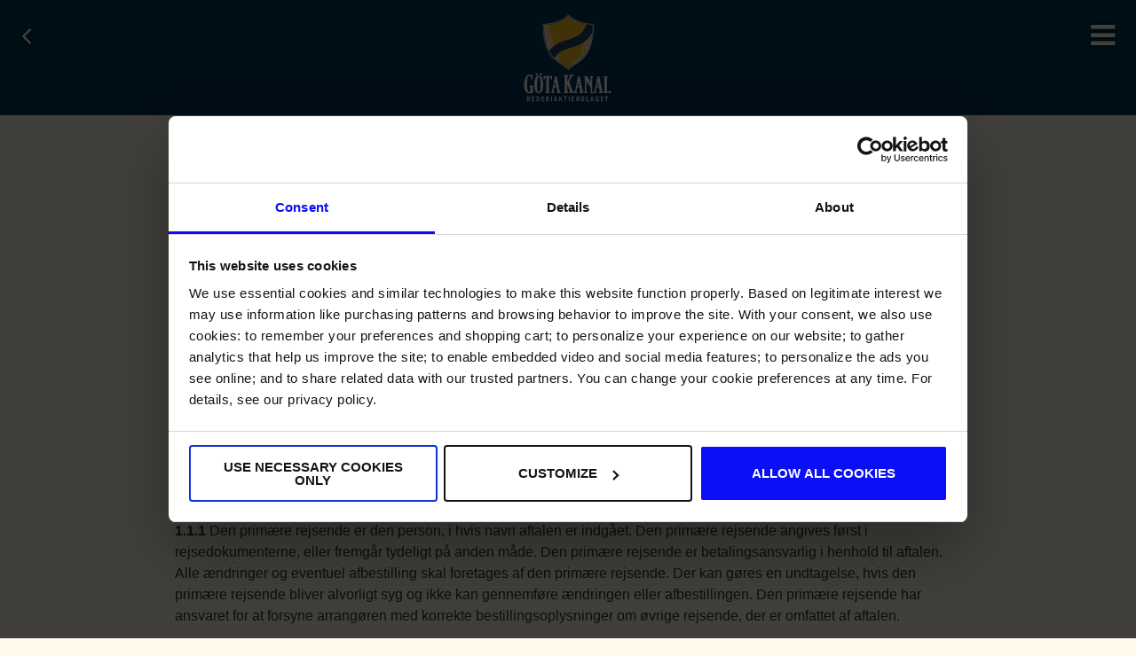

--- FILE ---
content_type: text/html; charset=utf-8
request_url: https://www.gotacanal.se/da/rejsevilkar/?epslanguage=da
body_size: 14906
content:
<!DOCTYPE html>
<html class="no-js" lang="da">
<head>
    <meta charset="utf-8" />
    <meta http-equiv="x-ua-compatible" content="ie=edge">
    <meta name="viewport" content="width=device-width, initial-scale=1.0" />
    <meta name="keywords" />
    <meta name="description" content="Her kan du l&#230;se Rederi AB G&#246;ta Kanals rejsevilk&#229;r. L&#230;s vores almindelige bookningsbetingelser og vigtig information om vores sejladser p&#229; G&#246;ta kanal." />
    
    <meta property="fb:app_id" content="1698770240346279" />
    <meta property="og:type" content="website" />
    <meta property="og:title" content="Rejsevilk&#229;r – Rederi AB G&#246;ta Kanal" />
    <meta property="og:url" content="http://www.gotacanal.se/da/rejsevilkar/" />
    <script data-cookieconsent="ignore" type="text/javascript">
        var global_settings = {
            lang: 'da',
            currentpage: 78
        };
    </script>
        <meta property="og:description" content="Her kan du l&#230;se Rederi AB G&#246;ta Kanals rejsevilk&#229;r. L&#230;s vores almindelige bookningsbetingelser og vigtig information om vores sejladser p&#229; G&#246;ta kanal." />
    
    <title>Rejsevilk&#229;r – Rederi AB G&#246;ta Kanal</title>
    <link href="/da/rejsevilkar/" rel="canonical" />
    <link href="/en/terms-and-conditions/" hreflang="en" rel="alternate" /><link href="/de/Reisebedingungen/" hreflang="de" rel="alternate" /><link href="https://www.gotacanal.se/resevillkor/" hreflang="sv" rel="alternate" /><link href="/no/reiseinformasjon/" hreflang="no" rel="alternate" /><link href="/da/rejsevilkar/" hreflang="da" rel="alternate" />
    <link href="/favicon.ico" rel="shortcut icon" type="image/x-icon" />

    <link href="/bundles/css?v=spHAXtgBTDGw80J8L-E1p9Nu39m2UKu_-6xX9p4J4Zo1" rel="stylesheet"/>

    <link rel="stylesheet" href="https://maxcdn.bootstrapcdn.com/font-awesome/4.5.0/css/font-awesome.min.css">
        <script data-cookieconsent="ignore">
            window.dataLayer = window.dataLayer || [];
            function gtag() {
                dataLayer.push(arguments);
            }
            gtag("consent", "default", {
                ad_storage: "denied",
                analytics_storage: "denied",
                ad_user_data: "denied",
                ad_personalization: "denied",
                wait_for_update: 500,
            });
            gtag("set", "ads_data_redaction", true);
        </script>
    <!-- Cookiebot -->
    <script id="Cookiebot" src="https://consent.cookiebot.com/uc.js" data-cbid="cb4cd7c7-0d9b-459c-bff6-de974b79f69a" data-blockingmode="auto" type="text/javascript"></script>
    
    <script type="text/javascript" src="//s7.addthis.com/js/300/addthis_widget.js#pubid=ra-5696739515089f11" async="async"></script>
    
    <script src="/bundles/modernizr?v=inCVuEFe6J4Q07A0AcRsbJic_UE5MwpRMNGcOtk94TE1"></script>

    <script type="text/javascript" src="//script.crazyegg.com/pages/scripts/0115/8682.js" async="async"></script>
</head>

<body class="pagetype-articlepage">
        <!-- Google Tag Manager -->
        <noscript>
            <iframe src="//www.googletagmanager.com/ns.html?id=GTM-NQ597XM" height="0" width="0" style="display:none;visibility:hidden"></iframe>
        </noscript>
        <script>

            (function (w, d, s, l, i) {
                w[l] = w[l] || []; w[l].push({
                    'gtm.start':
                        new Date().getTime(), event: 'gtm.js'
                }); var f = d.getElementsByTagName(s)[0],
                    j = d.createElement(s), dl = l != 'dataLayer' ? '&l=' + l : ''; j.async = true; j.src =
                        '//www.googletagmanager.com/gtm.js?id=' + i + dl; f.parentNode.insertBefore(j, f);
            })(window, document, 'script', 'dataLayer', 'GTM-NQ597XM');</script>
        <!-- End Google Tag Manager -->
        <!--div class="cookie-message">
            <div class="row">
                <div class="small-12 medium-10 medium-offset-1 end">
                    <p>Denne hjemmeside bruger cookies, for at din oplevelse skal blive så god som muligt. Hvis du fortsætter med at anvende vores hjemmeside, accepterer du, at vi anvender cookies. Læs mere om cookies <a title="Cookies &amp; Security" href="/da/cookies-security/">her</a>.</p> <a class="my-close-button button red float-right" href="#">OK</a>
                </div>
            </div>
        </div-->

    <!--[if lte IE 8]>
    <div class="ie-warning">
        &lt;h3 style=&quot;text-align: center;&quot;&gt;Thank you for visiting. Unfortunately we do not support your browser.&lt;/h3&gt;
&lt;p style=&quot;text-align: center;&quot;&gt;&amp;nbsp;&lt;/p&gt;
&lt;p style=&quot;text-align: center;&quot;&gt;We recommend that you download the browser&amp;nbsp;&lt;a title=&quot;Ladda ner Google Chrome&quot; href=&quot;https://www.google.se/chrome/browser/desktop/&quot; target=&quot;_blank&quot;&gt;Google Chrome&lt;/a&gt; or&amp;nbsp;&lt;a title=&quot;Download Mozilla Firefox&quot; href=&quot;https://www.mozilla.org/sv-SE/firefox/new/&quot; target=&quot;_blank&quot;&gt;Mozilla Firefox&lt;/a&gt;.&lt;/p&gt;
&lt;p style=&quot;text-align: center;&quot;&gt;Alternatively you can also download a newer version of &lt;a style=&quot;text-align: center;&quot; title=&quot;Ladda ner internet explorer&quot; href=&quot;//windows.microsoft.com/sv-se/internet-explorer/download-ie&quot; target=&quot;_blank&quot;&gt;Internet Explorer&lt;/a&gt;.&amp;nbsp;&lt;/p&gt;
&lt;p style=&quot;text-align: center;&quot;&gt;Thank you!&lt;/p&gt;
        
    </div>
    <![endif]-->

    
    

    <div class="top" id="top">
        <div class="title-bar" id="mobileToolBar">
            
                <a href="/da/" class="navbutton"><i class="fa fa-angle-left"></i></a>
            <div class="logo"><a href="/da/"><img src="/static/images/logo.svg" alt="Rederi AB G&#246;ta Kanal logo" /></a></div>
            <a id="mobileOpener" class="navbutton float-right" data-toggle="mobileMenu"><i class="fa fa-bars"></i></a>
        </div>
        <div id="mobileMenu" data-toggler="visible">
            <div class="closebar">
    
    
    <div class="select-dropdown language ">
        <label class="current flag da">
            da
            <i class="fa fa-sort-down"></i>
        </label>
        <div class="option-wrapper">
            <ul class="options">
                            <li><a class="flag sv" href="/resevillkor/?epslanguage=sv">sv</a></li>
                            <li><a class="flag no" href="/no/reiseinformasjon/?epslanguage=no">no</a></li>
                            <li><a class="flag en" href="/en/terms-and-conditions/?epslanguage=en">en</a></li>
                            <li><a class="flag de" href="/de/Reisebedingungen/?epslanguage=de">de</a></li>
            </ul>
        </div>
    </div>
    <button id="mobileCloser" class="close" data-toggle="mobileMenu"><i class="fa fa-close"></i></button>
</div>
<ul class="accordion" data-accordion role="tablist" data-allow-all-closed="true" data-multi-expand="true">
            <li class="accordion-item">
                <a href="#m6" role="tab" class="accordion-title" id="m6-heading" aria-controls="m6">Krydstogter <i class="fa fa-plus "></i></a>
                <div id="m6" class="accordion-content clearfix" role="tabpanel" data-tab-content aria-labelledby="m6-heading">
        <div class="ticket column">
            <a href="/da/krydstogter/den-store-sverigesrejse/">
                <span class="submenu strikethrough">
                    <span>Store Sverigesrejse</span>
                    <b></b>
                    <b class="after"></b>
                </span>
            </a>
            
        </div>
        <div class="ticket column">
            <a href="/da/krydstogter/den-klassiske-kanalrejse/">
                <span class="submenu strikethrough">
                    <span>Klassiske kanalrejse</span>
                    <b></b>
                    <b class="after"></b>
                </span>
            </a>
            
        </div>
        <div class="ticket column">
            <a href="/da/krydstogter/gotakanalens-perler/">
                <span class="submenu strikethrough">
                    <span>G&#246;ta kanals perler</span>
                    <b></b>
                    <b class="after"></b>
                </span>
            </a>
            
        </div>
        <div class="ticket column">
            <a href="/da/krydstogter/den-lille-kanalrejse/">
                <span class="submenu strikethrough">
                    <span>Den lille kanalrejse</span>
                    <b></b>
                    <b class="after"></b>
                </span>
            </a>
            
        </div>
                    <div class="ticket column">
                        <a href="/da/krydstogter/">
                            <span class="submenu last">
                                <span>Alle vores krydstogter</span>
                                <b></b>
                                <b class="after"></b>
                            </span>
                        </a>
                    </div>
                </div>

            </li>
            <li class="accordion-item">
                <a href="#m7" role="tab" class="accordion-title" id="m7-heading" aria-controls="m7">Kanalb&#229;de <i class="fa fa-plus "></i></a>
                <div id="m7" class="accordion-content clearfix" role="tabpanel" data-tab-content aria-labelledby="m7-heading">
        <div class="ticket column">
            <a href="/da/kanalbade/ms-juno/">
                <span class="submenu strikethrough">
                    <span>M/S Juno</span>
                    <b></b>
                    <b class="after"></b>
                </span>
            </a>
            
        </div>
        <div class="ticket column">
            <a href="/da/kanalbade/ms-wilhelm-tham/">
                <span class="submenu strikethrough">
                    <span>M/S Wilhelm Tham</span>
                    <b></b>
                    <b class="after"></b>
                </span>
            </a>
            
        </div>
        <div class="ticket column">
            <a href="/da/kanalbade/ms-diana/">
                <span class="submenu strikethrough">
                    <span>M/S Diana</span>
                    <b></b>
                    <b class="after"></b>
                </span>
            </a>
            
        </div>
                    <div class="ticket column">
                        <a href="/da/kanalbade/">
                            <span class="submenu last">
                                <span>Alle vores kanalb&#229;de</span>
                                <b></b>
                                <b class="after"></b>
                            </span>
                        </a>
                    </div>
                </div>

            </li>
            <li class="accordion-item">
                <a href="#m68" role="tab" class="accordion-title" id="m68-heading" aria-controls="m68">Oplev G&#246;ta Kanal <i class="fa fa-plus "></i></a>
                <div id="m68" class="accordion-content clearfix" role="tabpanel" data-tab-content aria-labelledby="m68-heading">
        <div class="ticket column">
            <a href="/da/rejsen/livet-om-bord/">
                <span class="submenu strikethrough">
                    <span>Livet om bord</span>
                    <b></b>
                    <b class="after"></b>
                </span>
            </a>
            
        </div>
        <div class="ticket column">
            <a href="/da/rejsen/pa-rejsen/">
                <span class="submenu strikethrough">
                    <span>P&#229; rejsen</span>
                    <b></b>
                    <b class="after"></b>
                </span>
            </a>
            
        </div>
        <div class="ticket column">
            <a href="/da/rejsen/om-kanalen/">
                <span class="submenu strikethrough">
                    <span>Om kanalen</span>
                    <b></b>
                    <b class="after"></b>
                </span>
            </a>
            
        </div>
                    <div class="ticket column">
                        <a href="/da/rejsen/livet-om-bord/">
                            <span class="submenu last">
                                <span>Alt om rejsen</span>
                                <b></b>
                                <b class="after"></b>
                            </span>
                        </a>
                    </div>
                </div>

            </li>
            <a href="/da/rejsen/inden-rejsen/" role="tab" class="accordion-title">FAQ</a>
</ul>
<div class="text-center">
    <a href="//boka.gotacanal.se/sv/boende/" class="booking button red active">Book</a>
</div>
<div class="border"></div>


        </div>
        <div id="topmenu">
            <div class="innerborder">
                <div class="top-bar">
                    <div class="top-bar-left">
                        <ul class="dropdown menu" id="mainmenu" data-dropdown-menu>
        <li class="has-dropdown">
                <a href="/da/krydstogter/">Krydstogter</a>
                <ul class="submenu menu" data-submenu id="sub-6">
                    <li class="menuintro">
                        <p style="text-align: center;">Und dig selv et krydstogt på en historisk kanalbåd – nyd udsøgt mad og drikkevarer, og få masser af tid til samvær. I ro og mag passerer vi flotte landskaber, idylliske små byer og stopper op for guidede udflugter.</p>
                    </li>
                    <li class="clearfix" data-equalizer>
            <div class="ticket column" style="width:25%"> 

                <a href="/da/krydstogter/den-store-sverigesrejse/">
                    <span class="rounded">
                        <span>Store Sverigesrejse</span>
                        <b></b>
                        <b class="after"></b>
                    </span>
                </a>
                <div class="content text-center" data-equalizer-watch>
                        <div class="fromto"><a href="/da/krydstogter/den-store-sverigesrejse/goteborg-stockholm/">Göteborg -> Stockholm</a> <br/> <a href="/da/krydstogter/den-store-sverigesrejse/stockholm-goteborg/">Stockholm -> Göteborg </a></div>
                                            <div class="days">(6 dage)</div>
                                            <div class="intro"><p style="text-align: center;">Tag med p&aring; vores l&aelig;ngste krydstogt p&aring; G&ouml;ta kanal med M/S Diana. Hele str&aelig;kningen opleves i dagslys!</p>
<p style="text-align: center;"><strong>Fra 29 550 SEK</strong></p></div>
                    <a class="bottom" href="/da/krydstogter/den-store-sverigesrejse/">Den store Sverigesrejse p&#229; G&#246;ta Kanal &raquo;</a>
                </div>
            </div>
            <div class="ticket column" style="width:25%"> 

                <a href="/da/krydstogter/den-klassiske-kanalrejse/">
                    <span class="rounded">
                        <span>Klassiske kanalrejse</span>
                        <b></b>
                        <b class="after"></b>
                    </span>
                </a>
                <div class="content text-center" data-equalizer-watch>
                        <div class="fromto"><a href="/da/krydstogter/den-klassiske-kanalrejse/goteborg-stockholm/">Göteborg -> Stockholm</a> <br/> <a href="/da/krydstogter/den-klassiske-kanalrejse/stockholm-goteborg/">Stockholm -> Göteborg</a></div>
                                            <div class="days">(4 dage)</div>
                                            <div class="intro"><p style="text-align: center;">Vores klassiske rejse p&aring; G&ouml;ta kanal med M/S Juno er blevet bibeholdt, siden rederiet blev grundlagt i 1869.</p>
<p style="text-align: center;"><strong>Fra 19 990 SEK</strong></p></div>
                    <a class="bottom" href="/da/krydstogter/den-klassiske-kanalrejse/">Den klassiske kanalrejse p&#229; G&#246;ta Kanal &raquo;</a>
                </div>
            </div>
            <div class="ticket column" style="width:25%"> 

                <a href="/da/krydstogter/gotakanalens-perler/">
                    <span class="rounded">
                        <span>G&#246;ta kanals perler</span>
                        <b></b>
                        <b class="after"></b>
                    </span>
                </a>
                <div class="content text-center" data-equalizer-watch>
                        <div class="fromto"><a href="/da/krydstogter/gotakanalens-perler/mariestad-norsholm/">Mariestad -> Norsholm</a> <br/> <a href="/da/krydstogter/gotakanalens-perler/norsholmmariestad/">Norsholm -> Mariestad</a></div>
                                            <div class="days">(3 dage)</div>
                                            <div class="intro"><p style="text-align: center;">Oplev G&ouml;ta kanals h&oslash;jdepunkter p&aring; dage om bord p&aring; M/S Wilhelm Tham.</p>
<p style="text-align: center;"><strong>Fra 11 995 SEK</strong></p></div>
                    <a class="bottom" href="/da/krydstogter/gotakanalens-perler/">G&#246;ta kanals perler  &raquo;</a>
                </div>
            </div>
            <div class="ticket column" style="width:25%"> 

                <a href="/da/krydstogter/den-lille-kanalrejse/">
                    <span class="rounded">
                        <span>Den lille kanalrejse</span>
                        <b></b>
                        <b class="after"></b>
                    </span>
                </a>
                <div class="content text-center" data-equalizer-watch>
                        <div class="fromto"><a href="/da/krydstogter/den-lille-kanalrejse/motala-soderkoping/">Motala -> Söderköping</a> <br/> <a href="/da/krydstogter/den-lille-kanalrejse/soderkoping-motala/">Söderköping -> Motala</a></div>
                                            <div class="days">(2 dage)</div>
                                            <div class="intro"><p style="text-align: center;">I l&oslash;bet af to dage f&aelig;rdes vi p&aring; G&ouml;ta kanals smukke &Ouml;stg&ouml;tadel og overnatter ved Bergs sluser.</p>
<p style="text-align: center;"><strong>Fra 6 455 SEK</strong></p></div>
                    <a class="bottom" href="/da/krydstogter/den-lille-kanalrejse/">Den lille kanalrejse p&#229; G&#246;ta Kanal &raquo;</a>
                </div>
            </div>

</li>
                </ul>
        </li>
        <li class="has-dropdown">
                <a href="/da/kanalbade/">Kanalb&#229;de</a>
                <ul class="submenu menu" data-submenu id="sub-7">
                    <li class="menuintro">
                        
                    </li>
                    <li class="clearfix">
            <div class="ticket column medium-4">
                <a href="/da/kanalbade/ms-juno/">
                    <span class="rounded strikethrough">
                        <span>M/S Juno</span>
                        <b></b>
                        <b class="after"></b>
                    </span>
                </a>
                <div class="content text-center">
                    <a class="linkhover" href="/da/kanalbade/ms-juno/">
                        <img alt="" src="/globalassets/canal-boats/juno.png" /><br />
                        Om M/S Juno &raquo;
                    </a>
                </div>
            </div>
            <div class="ticket column medium-4">
                <a href="/da/kanalbade/ms-wilhelm-tham/">
                    <span class="rounded strikethrough">
                        <span>M/S Wilhelm Tham</span>
                        <b></b>
                        <b class="after"></b>
                    </span>
                </a>
                <div class="content text-center">
                    <a class="linkhover" href="/da/kanalbade/ms-wilhelm-tham/">
                        <img alt="" src="/globalassets/canal-boats/wilhelm_tham.png" /><br />
                        Om M/S Wilhelm Tham &raquo;
                    </a>
                </div>
            </div>
            <div class="ticket column medium-4">
                <a href="/da/kanalbade/ms-diana/">
                    <span class="rounded strikethrough">
                        <span>M/S Diana</span>
                        <b></b>
                        <b class="after"></b>
                    </span>
                </a>
                <div class="content text-center">
                    <a class="linkhover" href="/da/kanalbade/ms-diana/">
                        <img alt="" src="/globalassets/canal-boats/diana.png" /><br />
                        Om M/S Diana &raquo;
                    </a>
                </div>
            </div>

</li>
                </ul>
        </li>
        <li class="has-dropdown">
                <a href="/da/rejsen/livet-om-bord/">Oplev G&#246;ta Kanal</a>
                <ul class="submenu menu" data-submenu id="sub-68">
                    <li class="menuintro">
                        
                    </li>
                    <li class="clearfix" data-equalizer>
            <div class="ticket column" style="width:33.33%"> 

                <a href="/da/rejsen/livet-om-bord/">
                    <span class="rounded">
                        <span>Livet om bord</span>
                        <b></b>
                        <b class="after"></b>
                    </span>
                </a>
                <div class="content text-center" data-equalizer-watch>
                        <div class="fromto">Nyd lækker mad, flotte udsigter og godt selskab i roligt tempo langs Göta kanal</div>
                                                                <div class="intro"><p style="text-align: center;">Nøgleordet for vores krydstogter på Göta kanal er nydelse. Her er der ikke noget, man skal. Sluk for mobilen, nyd stilheden, selskabet og de kulinariske oplevelser.</p></div>
                    <a class="bottom" href="/da/rejsen/livet-om-bord/">Livet om bord &raquo;</a>
                </div>
            </div>
            <div class="ticket column" style="width:33.33%"> 

                <a href="/da/rejsen/pa-rejsen/">
                    <span class="rounded">
                        <span>P&#229; rejsen</span>
                        <b></b>
                        <b class="after"></b>
                    </span>
                </a>
                <div class="content text-center" data-equalizer-watch>
                        <div class="fromto">Oplev sluser, akvædukter og smukke landskaber</div>
                                                                <div class="intro"><p>Vi sejler gennem Sveriges smukke landskab – gennem sluser og over akvædukter. Vi besøger seværdigheder som Klosterkirken i Vadstena, Kanalmuseet i Trollhättan og Läckö slot.</p></div>
                    <a class="bottom" href="/da/rejsen/pa-rejsen/">P&#229; rejsen &raquo;</a>
                </div>
            </div>
            <div class="ticket column" style="width:33.33%"> 

                <a href="/da/rejsen/om-kanalen/">
                    <span class="rounded">
                        <span>Om kanalen</span>
                        <b></b>
                        <b class="after"></b>
                    </span>
                </a>
                <div class="content text-center" data-equalizer-watch>
                        <div class="fromto">Göta kanals historie</div>
                                                                <div class="intro"><p>Göta kanal er et af Sveriges største byggeprojekter gennem tiderne. Kanalen er 190 km lang og har 58 sluser. 87 kilometer af kanalen er gravet ud med håndkraft.</p></div>
                    <a class="bottom" href="/da/rejsen/om-kanalen/">Om kanalen &raquo;</a>
                </div>
            </div>

</li>
                </ul>
        </li>
        <li class="has-dropdown">
                <a href="/da/rejsen/inden-rejsen/">FAQ</a>
        </li>
</ul>
                    </div>
                    <div class="logobg"></div>
                    <div class="logo"><a href="/da/"><img src="/static/images/logo.svg" alt="Rederi AB G&#246;ta Kanal logo" /></a></div>
                    <div class="top-bar-right">
                        
<div class="select-dropdown language ">
    <label class="current flag da">
        da
        <i class="fa fa-sort-down"></i>
    </label>
    <div class="option-wrapper">
        <ul class="options">
                    <li><a class="flag sv" href="/resevillkor/">sv</a></li>
                    <li><a class="flag no" href="/no/reiseinformasjon/">no</a></li>
                    <li><a class="flag en" href="/en/terms-and-conditions/">en</a></li>
                    <li><a class="flag de" href="/de/Reisebedingungen/">de</a></li>
        </ul>
    </div>
</div>
<li class="" id="bookingLinkContainer"><a href="//boka.gotacanal.se/sv/boende/" class="button red active">Book</a></li>

                    </div>
                </div>
            </div>
        </div>
        <div class="overlay"></div>
    </div>
            <div class="row">
            <div class="small-12 columns">
                <div class="block headingblock">
        <h1 >Rejsebetingelser</h1>
    
</div>
            </div>
        </div>

    
<div class="row">
    <div class="small-12 medium-10 medium-offset-1 end column textblock">
        <h4>REJSEBETINGELSER - REDERI AB G&Ouml;TA KANAL</h4>
<div>Disse almindelige rejsebetingelser samt arrang&oslash;rens s&aelig;rlige rejsebetingelser udg&oslash;r en del af aftalen mellem den rejsende og Rederi AB G&ouml;ta Kanal (&rdquo;Arrang&oslash;ren&rdquo;). S&aelig;rlige rejsebetingelser for Rederi AB G&ouml;ta Kanal er angivet med kursiv. Hvis rejsebetingelserne er modstridende, g&aelig;lder de almindelige rejsebetingelser, hvis de s&aelig;rlige rejsebetingelser ikke er mere fordelagtige for den rejsende.<br /><br /></div>
<p><strong>1 AFTALEN</strong><br /><strong>1.1</strong> Arrang&oslash;ren har ansvaret over for den rejsende med hensyn til, hvad denne er berettiget til at kr&aelig;ve i henhold til aftalen. Ansvaret g&aelig;lder ogs&aring; for s&aring;danne ydelser, som p&aring;hviler andre end arrang&oslash;ren. Hvis forhandleren er en del af aftalen, har han ansvaret over for den rejsende p&aring; samme m&aring;de som arrang&oslash;ren.</p>
<p><strong>1.1.1</strong> Den prim&aelig;re rejsende er den person, i hvis navn aftalen er indg&aring;et. Den prim&aelig;re rejsende angives f&oslash;rst i rejsedokumenterne, eller fremg&aring;r tydeligt p&aring; anden m&aring;de. Den prim&aelig;re rejsende er betalingsansvarlig i henhold til aftalen. Alle &aelig;ndringer og eventuel afbestilling skal foretages af den prim&aelig;re rejsende. Der kan g&oslash;res en undtagelse, hvis den prim&aelig;re rejsende bliver alvorligt syg og ikke kan gennemf&oslash;re &aelig;ndringen eller afbestillingen. Den prim&aelig;re rejsende har ansvaret for at forsyne arrang&oslash;ren med korrekte bestillingsoplysninger om &oslash;vrige rejsende, der er omfattet af aftalen.</p>
<p><strong>1.1.2</strong> Hvis den rejsende er under 18 &aring;r og rejser uden v&aelig;rge, skal dette meddeles ved bestillingen. Certifikater, som viser godkendelse fra evt. v&aelig;rge, skal indsendes til arrang&oslash;ren, inden rejsen betales.<br /><br /><strong>1.2</strong> Arrang&oslash;ren skal holde den rejsende orienteret om alt, der m&aring;tte v&aelig;re af betydning for den rejsende i forbindelse med aftalen.</p>
<p><strong>1.3</strong> Flytilslutning eller specialarrangementer indg&aring;r kun i aftalen, hvis den/de er solgt eller markedsf&oslash;rt sammen med hovedarrangementet til en samlet pris eller til s&aelig;rskilte priser, som er forbundet med hinanden.</p>
<p><strong>1.4</strong> Aftalen er bindende for parterne, n&aring;r arrang&oslash;ren skriftligt har bekr&aelig;ftet den rejsendes bestilling, og den rejsende inden for den aftalte tid har betalt den vedtagede tilmeldingsgebyr i henhold til arrang&oslash;rens anvisninger.</p>
<p><strong>1.4.1</strong> Information p&aring; arrang&oslash;rens hjemmeside og kataloger, der er blevet &aelig;ndret inden bestillingen, er ikke bindende for arrang&oslash;ren, hvis arrang&oslash;ren tydeligt har informeret den rejsende om &aelig;ndringerne.</p>
<p><strong>1.5</strong> Arrang&oslash;ren skal uden ugrundet ophold bekr&aelig;fte den rejsendes bestilling.</p>
<p><strong>1.5.1</strong> En gennemf&oslash;rt bestilling bekr&aelig;ftes pr. e-mail med en ordrebekr&aelig;ftelse.</p>
<p><strong>1.6</strong> Der er ingen garanti for s&aelig;rlige anmodninger.</p>
<p><strong>1.7</strong> Den rejsende skal kontrollere rejsedokumenterne, s&aring; snart de modtages. Der skal s&aring; hurtigt som muligt g&oslash;res opm&aelig;rksom p&aring; eventuelle fejl. Der kan opkr&aelig;ves et gebyr i tilf&aelig;lde af rettelse af oplysninger.</p>
<p><strong>1.8</strong> En ombooking skal betragtes som en afbestilling af en tidligere indg&aring;et aftale.</p>
<p><strong>2 BETALING AF PRISEN FOR REJSEN</strong></p>
<p><strong>2.1</strong> Den rejsende skal betale rejsens pris senest p&aring; det tidspunkt, som fremg&aring;r af aftalen.</p>
<p><strong>2.2</strong> Arrang&oslash;ren m&aring; ikke kr&aelig;ve slutbetaling af rejsens pris f&oslash;r 40 dage inden afrejse, medmindre andet er aftalt.</p>
<p><strong>2.3</strong> Hvis bestilling sker mindre end 40 dage inden afrejse, betales hele rejsens pris straks.</p>
<p><strong>2.4</strong> Arrang&oslash;ren opkr&aelig;ver i forbindelse med bekr&aelig;ftelse af bestillingen en f&oslash;rste delbetaling (tilmeldingsgebyr). Tilmeldingsgebyret udg&oslash;r 20 % af rejsens pris.</p>
<p><strong>2.5</strong> Hvis den rejsende ikke betaler rejsens pris i henhold til aftalen, har arrang&oslash;ren ret til at oph&aelig;ve aftalen og beholde tilmeldingsgebyret som skadeserstatning, hvis det ikke er urimeligt.</p>
<p><strong>3 DEN REJSENDES RET TIL AT AFBESTILLE</strong></p>
<p><strong>3.1</strong> Den rejsende har ret til at afbestille i henhold til f&oslash;lgende:</p>
<p><strong>3.1.1</strong> Ved afbestilling tidligere end 40 dage inden afrejse tilbagebetales det indbetalte bel&oslash;b med fradrag af ekspeditionsgebyr p&aring; SEK 500 pr. person.</p>
<p><strong>3.1.2</strong> Ved afbestilling derefter, men tidligere end 20 dage f&oslash;r afrejse, skal den rejsende betale 50 % af rejsens pris plus et ekspeditionsgebyr p&aring; SEK 500 pr. person. Det resterende bel&oslash;b refunderes.</p>
<p><strong>3.1.3</strong> Ved afbestilling senere end 20 dage f&oslash;r afrejse, eller hvis passagererne ikke m&oslash;der op inden skibets afgang, skal der betales et afbestillingsgebyr p&aring; 100 % af det indbetalte bel&oslash;b. Intet indbetalt bel&oslash;b refunderes.</p>
<p><strong>3.2</strong> Rejsende, som har tegnet arrang&oslash;rens afbestillingsforsikring, har ret til at afbestille rejsen i henhold til punkt 3.1 uden andre omkostninger end dem, der er angivet i dette punkt 3.2. En afbestillingsforsikring koster SEK 300 pr. person. Den skal bestilles samtidig med rejsen og g&aelig;lder ved egen eller n&aelig;r p&aring;r&oslash;rendes/medrejsendes akutte sygdom, ulykke eller d&oslash;dsfald. Billetten skal afbestilles inden afrejse, for at afbestillingsforsikringen g&aelig;lder. Der skal ogs&aring; foreligge en l&aelig;geerkl&aelig;ring fra en l&aelig;ge tilknyttet sygeforsikringen. Med undtagelse af et ekspeditionsgebyr p&aring; SEK 500 pr. rejsende (som altid opkr&aelig;ves ved afbestilling) tilbagebetales det indbetalte bel&oslash;b for rejsen. Omkostningerne for afbestillingsforsikring tilbagebetales ikke. Afbestillingsforsikring kan kun tegnes af privatpersoner.</p>
<p><strong>4 DEN REJSENDES &AElig;NDRINGER AF REJSEN</strong></p>
<p><strong>4.1</strong> Den rejsende har ret til at &aelig;ndre aftalen, hvis arrang&oslash;ren er indforst&aring;et hermed. &AElig;ndringer i aftalen kan medf&oslash;re yderligere udgifter for den rejsende fra arrang&oslash;ren eller andre.</p>
<p><strong>5 DEN REJSENDES RET TIL AT OVERDRAGE AFTALEN</strong></p>
<p><strong>5.1</strong> Den rejsende kan overdrage aftalen til en anden, som opfylder alle betingelser for at deltage i rejsen. Den rejsende skal i rimelig tid f&oslash;r afrejsen underrette arrang&oslash;ren eller forhandleren om overdragelsen.</p>
<p><strong>5.2</strong> Overdrageren og erhververen er solidarisk ansvarlige over for arrang&oslash;ren eller forhandleren for alt, hvad der mangler at blive betalt for rejsen og for ekstra omkostninger, dog h&oslash;jst SEK 500. Bel&oslash;bsbegr&aelig;nsningen g&aelig;lder ikke, hvis arrang&oslash;ren kan p&aring;vise, at den faktiske omkostning for overdragelsen bliver et h&oslash;jere bel&oslash;b, som i s&aring; fald skal d&aelig;kkes.</p>
<p><strong>6 ARRANG&Oslash;RENS &AElig;NDRINGER F&Oslash;R AFREJSEN</strong></p>
<p><strong>6.1</strong> Arrang&oslash;rens ret til at &aelig;ndre aftalebetingelserne.</p>
<p><strong>6.1.1</strong> Arrang&oslash;ren m&aring; kun &aelig;ndre aftalebetingelserne til ulempe for den rejsende, hvis det fremg&aring;r tydeligt af aftalen.</p>
<p><strong>6.1.2</strong> Arrang&oslash;ren forbeholder sit ret til at &aelig;ndre aftalebetingelserne i henhold til nedenst&aring;ende.</p>
<p><strong>6.1.3</strong> Hvis arrang&oslash;ren har til hensigt at bryde aftalen eller &aelig;ndre aftalebetingelserne, skal arrang&oslash;ren underrette den rejsende snarest og orientere om dennes ret til at oph&aelig;ve aftalen i henhold til punkt 6.4.</p>
<p><strong>6.1.4</strong> Eventuelle &aelig;ndringer meddeles pr. telefon, e-mail, brev eller SMS. Det er derfor meget vigtigt, at de oplysninger, som gives, er korrekte og opdaterede, hvis det er aktuelt inden tidspunktet for afrejsen.</p>
<p><strong>6.1.5</strong> Arrang&oslash;ren forbeholder sig ogs&aring; ret til efter aftaleindg&aring;else at foretage &aelig;ndringer af aftalebetingelserne inden den faktiske rejse. Ved s&aring;danne &aelig;ndringer g&aelig;lder bestemmelserne i loven om pakkerejser. Arrang&oslash;ren forbeholder sig ret til at &aelig;ndre rejserute, tidsplan, udflugter, mad, havne m.m., inden rejsen gennemf&oslash;res.</p>
<p><strong>6.2</strong> &AElig;ndring af prisen</p>
<p><strong>6.2.1</strong> Hvis der forekommer prisstigninger for arrang&oslash;ren, efter at aftalen er blevet bindende for parterne, m&aring; arrang&oslash;ren h&aelig;ve prisen for rejsen med et bel&oslash;b, der svarer til prisstigningerne, hvis de skyldes:<br /><strong>a)</strong> &aelig;ndringer i transportomkostninger<br /><strong>b)</strong> &aelig;ndringer i skatter, told eller afgifter for ydelser, der indg&aring;r i rejsen, eller<br /><strong>c)</strong> &aelig;ndringer i vekselkurser, som p&aring;virker arrang&oslash;rens udgifter for rejsen.</p>
<p><strong>6.2.2</strong> Prisen m&aring; h&aelig;ves med et bel&oslash;b, som svarer til den rejsendes andel af den prisstigning, som arrang&oslash;ren p&aring;l&aelig;gges for at gennemf&oslash;re aftalen, forudsat at denne prisstigning er af en s&aring;dan art, som angivet i (a) &ndash; (c) ovenfor i dette punkt. Hvis for eksempel en afgift i henhold til punkt (a) stiger med SEK 100 for hver rejsende, m&aring; prisen for rejsen h&aelig;ves med samme bel&oslash;b. Rejsearrang&oslash;ren er forpligtet til p&aring; den rejsendes anmodning at redeg&oslash;re for, hvordan prisforh&oslash;jelsen er beregnet. Ret til prisforh&oslash;jelse i henhold til (a) - (c) i dette punkt g&aelig;lder kun, hvis prisstigningen sammenlagt overstiger SEK 100.</p>
<p><strong>6.2.3</strong> Arrang&oslash;ren skal snarest muligt underrette den rejsende om pris&aelig;ndringerne. Prisen m&aring; ikke h&aelig;ves de sidste 20 dage inden den aftalte afrejsedag.</p>
<p><strong>6.3</strong> &AElig;ndringer af tidsplanen</p>
<p><strong>6.3.1</strong> Afrejsetidspunkterne ligger fast. Ankomsttiderne er forel&oslash;bige, da vejr- og andre trafikale forhold kan medf&oslash;re forsinkelser. S&oslash;rg derfor for, at der er rigelig tid til den videre rejse hjem p&aring; ankomstdagen. Arrang&oslash;ren kan ikke holdes ansvarlig for eventuelle merudgifter i forbindelse med forsinkelser, der ligger uden for arrang&oslash;rens kontrol.</p>
<p><strong>6.4</strong> Den rejsendes ret til at oph&aelig;ve aftalen</p>
<p><strong>6.4.1</strong> Den rejsende kan oph&aelig;ve aftalen, hvis arrang&oslash;ren meddeler, at han ikke kan opfylde, hvad han har lovet, og aftalebruddet er af v&aelig;sentlig betydning for den rejsende.</p>
<p><strong>6.4.2</strong> Den rejsende skal inden for rimelig tid meddele arrang&oslash;ren eller forhandleren, om han &oslash;nsker af oph&aelig;ve aftalen i henhold til ovenst&aring;ende punkt. Hvis den rejsende ikke g&oslash;r det, mister han retten til at oph&aelig;ve aftalen.</p>
<p><strong>6.5</strong> Den rejsendes ret til en erstatningsrejse</p>
<p><strong>6.5.1</strong> Hvis den rejsende oph&aelig;ver aftalen i henhold til punkt 6.4, har han ret til en anden pakkerejse af lignende eller h&oslash;jere kvalitet, hvis arrang&oslash;ren kan tilbyde dette. Hvis den rejsende godtager en ringere erstatningsrejse, har han ret til kompensation for prisforskellen.</p>
<p><strong>6.5.2</strong> Hvis den rejsendes frasiger sig sin ret til en erstatningsrejse, eller en s&aring;dan rejse ikke kan tilbydes, skal den rejsende snarest og senest inden 14 dage fra frasigelsen have tilbagebetalt, hvad han har betalt i henhold til aftalen.</p>
<p><strong>6.5.3</strong> Bestemmelserne i punkt 6.5.1 og 6.5.2 g&aelig;lder ogs&aring;, hvis arrang&oslash;ren aflyser rejsen, uden at den rejsende er skyld i det.</p>
<p><strong>6.6</strong> Rejsendes ret til skadeserstatning, arrang&oslash;rens aflysning af rejsen</p>
<p><strong>6.6.1</strong> I de tilf&aelig;lde, der henvises til i punkt 6.5, har den rejsende ret til skadeserstatning fra arrang&oslash;ren, hvis det er rimeligt.</p>
<p><strong>6.6.2</strong> Retten til skadeserstatning, fordi arrang&oslash;ren har aflyst rejsen, g&aelig;lder ikke, hvis arrang&oslash;ren kan p&aring;vise:<br /><strong>a)</strong> at der er f&aelig;rre personer end det i aftalen angivne minimum antal tilmeldinger til rejsen, og de rejsende inden for en i aftalen angivet tid skriftligt informeres om, at rejsen aflyses, eller<br /><strong>b)</strong> at rejsen ikke kunne gennemf&oslash;res p&aring; grund af forhold uden for arrang&oslash;rens kontrol, som denne ikke med rimelighed kunne forventes at have forudset, da aftalen blev indg&aring;et, og hvis f&oslash;lger denne heller ikke med rimelighed kunne have undg&aring;et eller overvundet.</p>
<p><strong>6.6.3</strong> Hvis rejsen er aflyst p&aring; grund af en af arrang&oslash;rens underleverand&oslash;rer, er arrang&oslash;ren fritaget for erstatningskrav i henhold til punkt 6.6.1 og 6.6.2, ogs&aring; hvis denne underleverand&oslash;r ogs&aring; m&aring;tte v&aelig;re fritaget i henhold til bestemmelsen. Det samme g&aelig;lder, hvis grunden kan henf&oslash;res til en anden i et tidligere led.</p>
<p><strong>6.6.4</strong> Arrang&oslash;ren har ret til at aflyse rejsen, hvis ikke mindst 25 personer* har tilmeldt sig senest 30 dage inden afrejse.</p>
<p><strong>6.7</strong> Arrang&oslash;rens og rejsendes ret til at oph&aelig;ve aftalen ved uforudsete h&aelig;ndelser m.m.</p>
<p><strong>6.7.1</strong> B&aring;de arrang&oslash;ren og den rejsende har ret til at oph&aelig;ve aftalen, hvis der, efter at aftalen er blevet bindende for parterne, p&aring; eller i n&aelig;rheden af rejsem&aring;let eller p&aring; den planlagte rute indtr&aelig;ffer en katastrofe, krigshandling, generalstrejke eller anden uforudset h&aelig;ndelse, som p&aring;virker rejsen eller forholdene p&aring; rejsedestinationen v&aelig;sentligt p&aring; det tidspunkt, hvor rejsen skal gennemf&oslash;res.</p>
<p><strong>6.7.2</strong> For at finde ud af, om h&aelig;ndelsen er af en s&aring; alvorlig karakter, som angivet ovenfor, skal sagkyndige svenske eller internationale myndigheder konsulteres.</p>
<p><strong>6.7.3</strong> Arrang&oslash;rens ret til at oph&aelig;ve aftalen i henhold til denne artikel 6.7, p&aring;virker ikke arrang&oslash;rens forpligtelse til at tilbagebetale allerede erlagt betaling i henhold til Pakkerejseloven (SFS 2018:1217) 3 kap. 9 &sect;. Rejsegarantien er udstedt af Atradius (svensk CVR-nummer 516410-4274).</p>
<p><strong>7 ARRANG&Oslash;RENS &AElig;NDRINGER EFTER AFREJSEN</strong></p>
<p><strong>7.1</strong> Manglende ydelser</p>
<p><strong>7.1.1</strong> Hvis en v&aelig;sentlig del af de aftalte ydelser ikke kan stilles til r&aring;dighed efter afrejse, skal arrang&oslash;ren s&oslash;rge for egnede erstatningsarrangementer uden ekstra omkostninger for den rejsende.</p>
<p><strong>7.1.2</strong> Hvis erstatningsarrangementerne ikke etableres, eller hvis den rejsende afviser s&aring;danne arrangementer af acceptable grunde, skal arrang&oslash;ren, hvis det er rimeligt og uden ekstra omkostninger for den rejsende, s&oslash;rge for transport tilbage til afrejsestedet eller til et andet sted, som den rejsende godkender.</p>
<p><strong>7.1.3</strong> Hvis en &aelig;ndring i aftalen i henhold til underpunkt 1 eller 2 udg&oslash;r en forringelse for den rejsende, er han, hvis det er rimeligt, berettiget til prisreduktion og skadeserstatning.</p>
<p><strong>7.2</strong> Andre fejl og mangler</p>
<p><strong>7.2.1</strong> Ved andre fejl i de aftalte ydelser end dem, der er n&aelig;vnt i punkt 7.1, har den rejsende ret til prisreduktion og skadeserstatning, hvis han ikke selv er skyld i fejlen.</p>
<p><strong>7.2.2</strong> Den rejsende har ikke ret til skadeserstatning, hvis arrang&oslash;ren p&aring;viser, at fejlen skyldes forhold uden for arrang&oslash;rens kontrol, som denne ikke med rimelighed kunne forventes at have forudset, da aftalen blev indg&aring;et, og hvis f&oslash;lger denne heller ikke med rimelighed kunne have undg&aring;et eller overvundet.</p>
<p><strong>7.2.3</strong> Hvis fejlen skyldes en af arrang&oslash;rens underleverand&oslash;rer, er arrang&oslash;ren fritaget for skadeserstatningsansvar i henhold til disse rejsebetingelser, selv hvis underleverand&oslash;ren ogs&aring; m&aring;tte v&aelig;re fritaget i henhold til bestemmelsen. Det samme g&aelig;lder, hvis fejlen kan henf&oslash;res til en anden i et tidligere led.</p>
<p><strong>7.2.4</strong> Ved fejl, som skyldes omst&aelig;ndigheder, som beskrevet i punkt 7.2.2 og 7.2.3, skal arrang&oslash;ren omg&aring;ende give den rejsende den forn&oslash;dne hj&aelig;lp.</p>
<p><strong>7.3</strong> Skadeserstatningens omfang</p>
<p><strong>7.3.1</strong> Skadeserstatning i henhold til disse betingelser omfatter erstatning for rent formuetab og erstatning for person- og tingskade. Det p&aring;hviler den rejsende s&aring; vidt muligt at begr&aelig;nse skaden.</p>
<p><strong>8 REKLAMATION OG GODTG&Oslash;RELSE</strong></p>
<p><strong>8.1</strong> Den rejsende m&aring; ikke p&aring;ber&aring;be sig fejl i de aftalte ydelser, hvis han ikke i rimelig tid, efter at han har eller burde have konstateret fejlen, underretter arrang&oslash;ren eller forhandleren om fejlen. Dette b&oslash;r hvis muligt ske p&aring; rejsem&aring;let.</p>
<p><strong>8.1.1</strong> Med rejsem&aring;let (8.1) menes her om bord p&aring; fart&oslash;jet. Reklamation skal foretages skriftligt senest 1 m&aring;ned efter rejsens afslutning.</p>
<p><strong>8.2</strong> Uanset punkt 8.1 m&aring; den rejsende p&aring;ber&aring;be sig fejl, hvis arrang&oslash;ren eller forhandleren har handlet groft uforsvarligt eller i strid med tro og love.</p>
<p><strong>8.3</strong> Hvis den rejsende p&aring; turen frems&aelig;tter klager, som ikke er uberettigede, skal arrang&oslash;ren eller dennes lokale repr&aelig;sentant omg&aring;ende tr&aelig;ffe foranstaltninger for at finde en rimelig l&oslash;sning.</p>
<p><strong>9 DEN REJSENDES ANSVAR P&Aring; REJSEN</strong></p>
<p><strong>9.1</strong> Arrang&oslash;rens anvisninger</p>
<p><strong>9.1.1</strong> Den rejsende skal f&oslash;lge de anvisninger for rejsens gennemf&oslash;relse, som gives af rejselederen eller af en anden person, som arrang&oslash;ren bruger. Den rejsende skal respektere de ordensregler, som g&aelig;lder for rejsen og p&aring; rejsem&aring;let, og opf&oslash;re sig p&aring; en s&aring;dan m&aring;de, at medrejsende eller andre ikke forstyrres. Hvis den rejsende overtr&aelig;der dette i v&aelig;sentlig grad, kan arrang&oslash;ren oph&aelig;ve aftalen.</p>
<p><strong>9.2</strong> Den rejsendes ansvar for skade</p>
<p><strong>9.2.1</strong> Den rejsende har ansvaret for eventuel skadeserstatning for skade, som den rejsende ved sin uforsvarlighed volder arrang&oslash;ren.</p>
<p><strong>9.3</strong> Den rejsende har ansvaret for at l&aelig;se den information, som arrang&oslash;ren stiller til r&aring;dighed.</p>
<p><strong>9.4</strong> Manglende deltagelse i arrangementer</p>
<p><strong>9.4.1</strong> Rejsende, som efter at rejsen er p&aring;begyndt, ikke &oslash;nsker at deltage i et arrangement, skal meddele dette til arrang&oslash;ren eller dennes repr&aelig;sentant.</p>
<p><strong>9.4.2</strong> Ved manglende deltagelse i henhold til punkt 9.4 er der ingen tilbagebetaling for de dele af rejsen, som ikke benyttes.</p>
<p><strong>10 TVISTER</strong></p>
<p><strong>10.1</strong> Parterne b&oslash;r fors&oslash;ge at l&oslash;se tvister, som g&aelig;lder tolkningen eller brug af aftalen via forhandlinger. Hvis parterne ikke kan komme overens, kan tvisten forel&aelig;gges for Forbrugerklagen&aelig;vnet eller en almen domstol.</p>
<p>[vedtaget den 15. september 2017]</p>
<p><a title="Rejsebetingelser 2022" href="/globalassets/startsida/villkor/villkor-rederi-gota-kanal-edit-2022-danska.pdf" target="_blank" rel="noopener">Download PDF</a></p>
    </div>
</div>
<div class="row">
    <div class="small-12 medium-10 medium-offset-1 end column textblock">
        
    </div>
</div>





    <footer>
    <div class="border"></div>
    <div class="row wave">
        <div class="small-12 medium-10 medium-offset-1 end">
            <div class="row full">
                <div class="column small-4 small-offset-2 medium-3 medium-offset-0">
                    <span class="h4">Om os</span>
                    <ul class="menu">
                            <li><a href="/da/rederiets-historie/">Rederiets historie</a></li>
                            <li><a href="/da/arbejde-hos-os/">Ledige jobs</a></li>
                            <li><a href="/da/cookies-security/">Cookies og sikkerhed</a></li>
                            <li><a href="/da/rejsevilkar/">Rejsebetingelser</a></li>
                            <li><a href="/da/tilgangelighedserklaring/">Tilg&#230;ngelighedserkl&#230;ring</a></li>
                    </ul>
                </div>
                <div class="column small-4 medium-3">
                    <span class="h4">Kontakt</span>
                    <ul class="menu">
                            <li><a href="/da/kontakt-os/">Kontakt os</a></li>
                            <li><a href="/da/gavekort/">Gavekort</a></li>
                            <li><a href="/da/forhandlere/">Forhandlere</a></li>
                            <li><a href="/da/lej-en-kanalbad/">Lej en kanalb&#229;d</a></li>
                    </ul>
                </div>
                <div class="small-10 small-offset-2 column medium-3 medium-offset-0">
                    <span class="h4 title">
                       Sociale medier
                    </span>
                    <ul class="menu">
                                                     <li><a target="_blank" href="https://www.facebook.com/gotacanal"><i class="fa fa-facebook"></i> Facebook</a></li>
                                                        <li><a target="_blank" href="https://www.instagram.com/gota_canal/"><i class="fa fa-instagram"></i> Instagram</a></li>
                    </ul>
                </div>
                <div class="small-10 small-offset-2 column medium-3 medium-offset-0">
                    <span class="h4 title">
                        Kundeservice
                    </span>
                    <ul class="menu">
                        
                        <li class="phone">+46 31 80 63 15</li>
                        <li class="mail"><a href="mailto:bookings@gotacanal.se">bookings@gotacanal.se</a></li>
                        
                        <li class="mail"><a href="//boka.gotacanal.se/sv/boende/">L&#230;s og book &raquo;</a></li>

                    </ul>
                </div>
            </div>
        </div>
    </div>
    <div class="address">
        <div class="row">
            <div class="medium-12 text-center">
                <p style="text-align: center;">&copy; 2026 Rederi AB G&ouml;ta Kanal | Pusterviksgatan 13, SE-413 01 G&Ouml;TEBORG | Rederi AB G&ouml;ta Kanal is a part of&nbsp; <a title="stromma.com" href="//www.stromma.com/stromma-group/" target="_blank" rel="noopener"><img src="/contentassets/8882e52f7ed4414196b5a0f2c1e18088/new2.png" alt="" width="130" height="30" /></a></p>
            </div>
        </div>
    </div>
    <div class="bottom">
        <div class="row">
            <div class="medium-12">
                <ul class="centerlist bottomlogos">
                        <li>
            <img data-src="https://www.gotacanal.se/globalassets/misc/logos/visa-logo-small.jpg" alt="VISA logo" tooltip="" class="lazyload" />
</li>
                        <li>
            <img data-src="https://www.gotacanal.se/globalassets/misc/logos/mastercard-logo-small.jpg" alt="MasterCard logo" tooltip="" class="lazyload" />
</li>
                        <li>
            <img data-src="https://www.gotacanal.se/globalassets/misc/logos/amex-logo-small.jpg" alt="AmericanExpress logo" tooltip="" class="lazyload" />
</li>
                        <li>
            <img data-src="https://www.gotacanal.se/globalassets/misc/logos/adyen_logo3.jpg" alt="Adyen logo" tooltip="Adyen logo" class="lazyload" />
</li>
                </ul>
            </div>
        </div>
    </div>
</footer>
    <div id="scroll-to-top">
        <button class="button slick-button"><i class="fa fa-arrow-up"></i></button>
    </div>
    <script src="/bundles/script?v=gn_q-9KcDugp77Hg59sKJLSFAYRy-H0Nabn9aMysVbQ1"></script>

    
    
</body>
</html>

--- FILE ---
content_type: text/css; charset=utf-8
request_url: https://www.gotacanal.se/bundles/css?v=spHAXtgBTDGw80J8L-E1p9Nu39m2UKu_-6xX9p4J4Zo1
body_size: 32419
content:
/* Minification failed. Returning unminified contents.
(2293,41): run-time error CSS1030: Expected identifier, found '+'
(2293,76): run-time error CSS1031: Expected selector, found ')'
(2293,76): run-time error CSS1025: Expected comma or open brace, found ')'
 */
@charset "UTF-8";
/**
 * Foundation for Sites by ZURB
 * Version 6.0.5
 * foundation.zurb.com
 * Licensed under MIT Open Source
 */
/*! normalize.css v3.0.3 | MIT License | github.com/necolas/normalize.css */
/**
   * 1. Set default font family to sans-serif.
   * 2. Prevent iOS and IE text size adjust after device orientation change,
   *    without disabling user zoom.
   */
html {
  font-family: sans-serif;
  /* 1 */
  -ms-text-size-adjust: 100%;
  /* 2 */
  -webkit-text-size-adjust: 100%;
  /* 2 */ }

/**
   * Remove default margin.
   */
body {
  margin: 0; }

/* HTML5 display definitions
     ========================================================================== */
/**
   * Correct `block` display not defined for any HTML5 element in IE 8/9.
   * Correct `block` display not defined for `details` or `summary` in IE 10/11
   * and Firefox.
   * Correct `block` display not defined for `main` in IE 11.
   */
article,
aside,
details,
figcaption,
figure,
footer,
header,
hgroup,
main,
menu,
nav,
section,
summary {
  display: block; }

/**
   * 1. Correct `inline-block` display not defined in IE 8/9.
   * 2. Normalize vertical alignment of `progress` in Chrome, Firefox, and Opera.
   */
audio,
canvas,
progress,
video {
  display: inline-block;
  /* 1 */
  vertical-align: baseline;
  /* 2 */ }

/**
   * Prevent modern browsers from displaying `audio` without controls.
   * Remove excess height in iOS 5 devices.
   */
audio:not([controls]) {
  display: none;
  height: 0; }

/**
   * Address `[hidden]` styling not present in IE 8/9/10.
   * Hide the `template` element in IE 8/9/10/11, Safari, and Firefox < 22.
   */
[hidden],
template {
  display: none; }

/* Links
     ========================================================================== */
/**
   * Remove the gray background color from active links in IE 10.
   */
a {
  background-color: transparent; }

/**
   * Improve readability of focused elements when they are also in an
   * active/hover state.
   */
a:active,
a:hover {
  outline: 0; }

/* Text-level semantics
     ========================================================================== */
/**
   * Address styling not present in IE 8/9/10/11, Safari, and Chrome.
   */
abbr[title] {
  border-bottom: 1px dotted; }

/**
   * Address style set to `bolder` in Firefox 4+, Safari, and Chrome.
   */
b,
strong {
  font-weight: bold; }

/**
   * Address styling not present in Safari and Chrome.
   */
dfn {
  font-style: italic; }

/**
   * Address variable `h1` font-size and margin within `section` and `article`
   * contexts in Firefox 4+, Safari, and Chrome.
   */
h1 {
  font-size: 2em;
  margin: 0.67em 0; }

/**
   * Address styling not present in IE 8/9.
   */
mark {
  background: #ff0;
  color: #000; }

/**
   * Address inconsistent and variable font size in all browsers.
   */
small {
  font-size: 80%; }

/**
   * Prevent `sub` and `sup` affecting `line-height` in all browsers.
   */
sub,
sup {
  font-size: 75%;
  line-height: 0;
  position: relative;
  vertical-align: baseline; }

sup {
  top: -0.5em; }

sub {
  bottom: -0.25em; }

/* Embedded content
     ========================================================================== */
/**
   * Remove border when inside `a` element in IE 8/9/10.
   */
img {
  border: 0; }

/**
   * Correct overflow not hidden in IE 9/10/11.
   */
svg:not(:root) {
  overflow: hidden; }

/* Grouping content
     ========================================================================== */
/**
   * Address margin not present in IE 8/9 and Safari.
   */
figure {
  margin: 1em 40px; }

/**
   * Address differences between Firefox and other browsers.
   */
hr {
  box-sizing: content-box;
  height: 0; }

/**
   * Contain overflow in all browsers.
   */
pre {
  overflow: auto; }

/**
   * Address odd `em`-unit font size rendering in all browsers.
   */
code,
kbd,
pre,
samp {
  font-family: monospace, monospace;
  font-size: 1em; }

/* Forms
     ========================================================================== */
/**
   * Known limitation: by default, Chrome and Safari on OS X allow very limited
   * styling of `select`, unless a `border` property is set.
   */
/**
   * 1. Correct color not being inherited.
   *    Known issue: affects color of disabled elements.
   * 2. Correct font properties not being inherited.
   * 3. Address margins set differently in Firefox 4+, Safari, and Chrome.
   */
button,
input,
optgroup,
select,
textarea {
  color: inherit;
  /* 1 */
  font: inherit;
  /* 2 */
  margin: 0;
  /* 3 */ }

/**
   * Address `overflow` set to `hidden` in IE 8/9/10/11.
   */
button {
  overflow: visible; }

/**
   * Address inconsistent `text-transform` inheritance for `button` and `select`.
   * All other form control elements do not inherit `text-transform` values.
   * Correct `button` style inheritance in Firefox, IE 8/9/10/11, and Opera.
   * Correct `select` style inheritance in Firefox.
   */
button,
select {
  text-transform: none; }

/**
   * 1. Avoid the WebKit bug in Android 4.0.* where (2) destroys native `audio`
   *    and `video` controls.
   * 2. Correct inability to style clickable `input` types in iOS.
   * 3. Improve usability and consistency of cursor style between image-type
   *    `input` and others.
   */
button,
html input[type="button"],
input[type="reset"],
input[type="submit"] {
  -webkit-appearance: button;
  /* 2 */
  cursor: pointer;
  /* 3 */ }

/**
   * Re-set default cursor for disabled elements.
   */
button[disabled],
html input[disabled] {
  cursor: default; }

/**
   * Remove inner padding and border in Firefox 4+.
   */
button::-moz-focus-inner,
input::-moz-focus-inner {
  border: 0;
  padding: 0; }

/**
   * Address Firefox 4+ setting `line-height` on `input` using `!important` in
   * the UA stylesheet.
   */
input {
  line-height: normal; }

/**
   * It's recommended that you don't attempt to style these elements.
   * Firefox's implementation doesn't respect box-sizing, padding, or width.
   *
   * 1. Address box sizing set to `content-box` in IE 8/9/10.
   * 2. Remove excess padding in IE 8/9/10.
   */
input[type="checkbox"],
input[type="radio"] {
  box-sizing: border-box;
  /* 1 */
  padding: 0;
  /* 2 */ }

/**
   * Fix the cursor style for Chrome's increment/decrement buttons. For certain
   * `font-size` values of the `input`, it causes the cursor style of the
   * decrement button to change from `default` to `text`.
   */
input[type="number"]::-webkit-inner-spin-button,
input[type="number"]::-webkit-outer-spin-button {
  height: auto; }

/**
   * 1. Address `appearance` set to `searchfield` in Safari and Chrome.
   * 2. Address `box-sizing` set to `border-box` in Safari and Chrome.
   */
input[type="search"] {
  -webkit-appearance: textfield;
  /* 1 */
  box-sizing: content-box;
  /* 2 */ }

/**
   * Remove inner padding and search cancel button in Safari and Chrome on OS X.
   * Safari (but not Chrome) clips the cancel button when the search input has
   * padding (and `textfield` appearance).
   */
input[type="search"]::-webkit-search-cancel-button,
input[type="search"]::-webkit-search-decoration {
  -webkit-appearance: none; }

/**
   * Define consistent border, margin, and padding.
   */
fieldset {
  border: 1px solid #c0c0c0;
  margin: 0 2px;
  padding: 0.35em 0.625em 0.75em; }

/**
   * 1. Correct `color` not being inherited in IE 8/9/10/11.
   * 2. Remove padding so people aren't caught out if they zero out fieldsets.
   */
legend {
  border: 0;
  /* 1 */
  padding: 0;
  /* 2 */ }

/**
   * Remove default vertical scrollbar in IE 8/9/10/11.
   */
textarea {
  overflow: auto; }

/**
   * Don't inherit the `font-weight` (applied by a rule above).
   * NOTE: the default cannot safely be changed in Chrome and Safari on OS X.
   */
optgroup {
  font-weight: bold; }

/* Tables
     ========================================================================== */
/**
   * Remove most spacing between table cells.
   */
table {
  border-collapse: collapse;
  border-spacing: 0; }

td,
th {
  padding: 0; }

.foundation-mq {
  font-family: "small=0em&medium=40em&large=64em&xlarge=75em&xxlarge=90em"; }

html,
body {
  font-size: 100%;
  box-sizing: border-box; }

*,
*:before,
*:after {
  box-sizing: inherit; }

body {
  padding: 0;
  margin: 0;
  font-family: "Helvetica Neue", Helvetica, Roboto, Arial, sans-serif;
  font-weight: normal;
  line-height: 1.5;
  color: #0a0a0a;
  background: #fefefe;
  -webkit-font-smoothing: antialiased;
  -moz-osx-font-smoothing: grayscale; }

img {
  max-width: 100%;
  height: auto;
  -ms-interpolation-mode: bicubic;
  display: inline-block;
  vertical-align: middle; }

textarea {
  height: auto;
  min-height: 50px;
  border-radius: 0; }

select {
  width: 100%;
  border-radius: 0; }

#map_canvas img,
#map_canvas embed,
#map_canvas object,
.map_canvas img,
.map_canvas embed,
.map_canvas object,
.mqa-display img,
.mqa-display embed,
.mqa-display object {
  max-width: none !important; }

button {
  -webkit-appearance: none;
  -moz-appearance: none;
  background: transparent;
  padding: 0;
  border: 0;
  border-radius: 0;
  line-height: 1; }

.row {
  max-width: 75rem;
  margin-left: auto;
  margin-right: auto; }
  .row::before, .row::after {
    content: ' ';
    display: table; }
  .row::after {
    clear: both; }
  .row.collapse > .column, .row.collapse > .columns {
    padding-left: 0;
    padding-right: 0; }
  .row .row {
    margin-left: -0.9375rem;
    margin-right: -0.9375rem; }
    .row .row.collapse {
      margin-left: 0;
      margin-right: 0; }
  .row.small-collapse > .column, .row.small-collapse > .columns {
    padding-left: 0;
    padding-right: 0; }
  .row.small-uncollapse > .column, .row.small-uncollapse > .columns {
    padding-left: 30px;
    padding-right: 30px; }
  @media screen and (min-width: 40em) {
    .row.medium-collapse > .column, .row.medium-collapse > .columns {
      padding-left: 0;
      padding-right: 0; }
    .row.medium-uncollapse > .column, .row.medium-uncollapse > .columns {
      padding-left: 30px;
      padding-right: 30px; } }
  @media screen and (min-width: 64em) {
    .row.large-collapse > .column, .row.large-collapse > .columns {
      padding-left: 0;
      padding-right: 0; }
    .row.large-uncollapse > .column, .row.large-uncollapse > .columns {
      padding-left: 30px;
      padding-right: 30px; } }
  .row.expanded {
    max-width: none; }

.column, .columns {
  width: 100%;
  float: left;
  padding-left: 0.9375rem;
  padding-right: 0.9375rem; }
  .column:last-child:not(:first-child), .columns:last-child:not(:first-child) {
    float: right; }
  .column.end:last-child:last-child, .end.columns:last-child:last-child {
    float: left; }

.column.row.row, .row.row.columns {
  float: none; }
  .row .column.row.row, .row .row.row.columns {
    padding-left: 0;
    padding-right: 0;
    margin-left: 0;
    margin-right: 0; }

.small-1 {
  width: 8.33333%; }

.small-push-1 {
  position: relative;
  left: 8.33333%; }

.small-pull-1 {
  position: relative;
  left: -8.33333%; }

.small-offset-0 {
  margin-left: 0%; }

.small-2 {
  width: 16.66667%; }

.small-push-2 {
  position: relative;
  left: 16.66667%; }

.small-pull-2 {
  position: relative;
  left: -16.66667%; }

.small-offset-1 {
  margin-left: 8.33333%; }

.small-3 {
  width: 25%; }

.small-push-3 {
  position: relative;
  left: 25%; }

.small-pull-3 {
  position: relative;
  left: -25%; }

.small-offset-2 {
  margin-left: 16.66667%; }

.small-4 {
  width: 33.33333%; }

.small-push-4 {
  position: relative;
  left: 33.33333%; }

.small-pull-4 {
  position: relative;
  left: -33.33333%; }

.small-offset-3 {
  margin-left: 25%; }

.small-5 {
  width: 41.66667%; }

.small-push-5 {
  position: relative;
  left: 41.66667%; }

.small-pull-5 {
  position: relative;
  left: -41.66667%; }

.small-offset-4 {
  margin-left: 33.33333%; }

.small-6 {
  width: 50%; }

.small-push-6 {
  position: relative;
  left: 50%; }

.small-pull-6 {
  position: relative;
  left: -50%; }

.small-offset-5 {
  margin-left: 41.66667%; }

.small-7 {
  width: 58.33333%; }

.small-push-7 {
  position: relative;
  left: 58.33333%; }

.small-pull-7 {
  position: relative;
  left: -58.33333%; }

.small-offset-6 {
  margin-left: 50%; }

.small-8 {
  width: 66.66667%; }

.small-push-8 {
  position: relative;
  left: 66.66667%; }

.small-pull-8 {
  position: relative;
  left: -66.66667%; }

.small-offset-7 {
  margin-left: 58.33333%; }

.small-9 {
  width: 75%; }

.small-push-9 {
  position: relative;
  left: 75%; }

.small-pull-9 {
  position: relative;
  left: -75%; }

.small-offset-8 {
  margin-left: 66.66667%; }

.small-10 {
  width: 83.33333%; }

.small-push-10 {
  position: relative;
  left: 83.33333%; }

.small-pull-10 {
  position: relative;
  left: -83.33333%; }

.small-offset-9 {
  margin-left: 75%; }

.small-11 {
  width: 91.66667%; }

.small-push-11 {
  position: relative;
  left: 91.66667%; }

.small-pull-11 {
  position: relative;
  left: -91.66667%; }

.small-offset-10 {
  margin-left: 83.33333%; }

.small-12 {
  width: 100%; }

.small-offset-11 {
  margin-left: 91.66667%; }

.small-up-1 > .column, .small-up-1 > .columns {
  width: 100%;
  float: left; }
  .small-up-1 > .column:nth-of-type(1n), .small-up-1 > .columns:nth-of-type(1n) {
    clear: none; }
  .small-up-1 > .column:nth-of-type(1n+1), .small-up-1 > .columns:nth-of-type(1n+1) {
    clear: both; }
  .small-up-1 > .column:last-child, .small-up-1 > .columns:last-child {
    float: left; }

.small-up-2 > .column, .small-up-2 > .columns {
  width: 50%;
  float: left; }
  .small-up-2 > .column:nth-of-type(1n), .small-up-2 > .columns:nth-of-type(1n) {
    clear: none; }
  .small-up-2 > .column:nth-of-type(2n+1), .small-up-2 > .columns:nth-of-type(2n+1) {
    clear: both; }
  .small-up-2 > .column:last-child, .small-up-2 > .columns:last-child {
    float: left; }

.small-up-3 > .column, .small-up-3 > .columns {
  width: 33.33333%;
  float: left; }
  .small-up-3 > .column:nth-of-type(1n), .small-up-3 > .columns:nth-of-type(1n) {
    clear: none; }
  .small-up-3 > .column:nth-of-type(3n+1), .small-up-3 > .columns:nth-of-type(3n+1) {
    clear: both; }
  .small-up-3 > .column:last-child, .small-up-3 > .columns:last-child {
    float: left; }

.small-up-4 > .column, .small-up-4 > .columns {
  width: 25%;
  float: left; }
  .small-up-4 > .column:nth-of-type(1n), .small-up-4 > .columns:nth-of-type(1n) {
    clear: none; }
  .small-up-4 > .column:nth-of-type(4n+1), .small-up-4 > .columns:nth-of-type(4n+1) {
    clear: both; }
  .small-up-4 > .column:last-child, .small-up-4 > .columns:last-child {
    float: left; }

.small-up-5 > .column, .small-up-5 > .columns {
  width: 20%;
  float: left; }
  .small-up-5 > .column:nth-of-type(1n), .small-up-5 > .columns:nth-of-type(1n) {
    clear: none; }
  .small-up-5 > .column:nth-of-type(5n+1), .small-up-5 > .columns:nth-of-type(5n+1) {
    clear: both; }
  .small-up-5 > .column:last-child, .small-up-5 > .columns:last-child {
    float: left; }

.small-up-6 > .column, .small-up-6 > .columns {
  width: 16.66667%;
  float: left; }
  .small-up-6 > .column:nth-of-type(1n), .small-up-6 > .columns:nth-of-type(1n) {
    clear: none; }
  .small-up-6 > .column:nth-of-type(6n+1), .small-up-6 > .columns:nth-of-type(6n+1) {
    clear: both; }
  .small-up-6 > .column:last-child, .small-up-6 > .columns:last-child {
    float: left; }

.small-up-7 > .column, .small-up-7 > .columns {
  width: 14.28571%;
  float: left; }
  .small-up-7 > .column:nth-of-type(1n), .small-up-7 > .columns:nth-of-type(1n) {
    clear: none; }
  .small-up-7 > .column:nth-of-type(7n+1), .small-up-7 > .columns:nth-of-type(7n+1) {
    clear: both; }
  .small-up-7 > .column:last-child, .small-up-7 > .columns:last-child {
    float: left; }

.small-up-8 > .column, .small-up-8 > .columns {
  width: 12.5%;
  float: left; }
  .small-up-8 > .column:nth-of-type(1n), .small-up-8 > .columns:nth-of-type(1n) {
    clear: none; }
  .small-up-8 > .column:nth-of-type(8n+1), .small-up-8 > .columns:nth-of-type(8n+1) {
    clear: both; }
  .small-up-8 > .column:last-child, .small-up-8 > .columns:last-child {
    float: left; }

.column.small-centered, .small-centered.columns {
  float: none;
  margin-left: auto;
  margin-right: auto; }

.small-uncenter,
.small-push-0,
.small-pull-0 {
  position: static;
  margin-left: 0;
  margin-right: 0; }

@media screen and (min-width: 40em) {
  .medium-1 {
    width: 8.33333%; }
  .medium-push-1 {
    position: relative;
    left: 8.33333%; }
  .medium-pull-1 {
    position: relative;
    left: -8.33333%; }
  .medium-offset-0 {
    margin-left: 0%; }
  .medium-2 {
    width: 16.66667%; }
  .medium-push-2 {
    position: relative;
    left: 16.66667%; }
  .medium-pull-2 {
    position: relative;
    left: -16.66667%; }
  .medium-offset-1 {
    margin-left: 8.33333%; }
  .medium-3 {
    width: 25%; }
  .medium-push-3 {
    position: relative;
    left: 25%; }
  .medium-pull-3 {
    position: relative;
    left: -25%; }
  .medium-offset-2 {
    margin-left: 16.66667%; }
  .medium-4 {
    width: 33.33333%; }
  .medium-push-4 {
    position: relative;
    left: 33.33333%; }
  .medium-pull-4 {
    position: relative;
    left: -33.33333%; }
  .medium-offset-3 {
    margin-left: 25%; }
  .medium-5 {
    width: 41.66667%; }
  .medium-push-5 {
    position: relative;
    left: 41.66667%; }
  .medium-pull-5 {
    position: relative;
    left: -41.66667%; }
  .medium-offset-4 {
    margin-left: 33.33333%; }
  .medium-6 {
    width: 50%; }
  .medium-push-6 {
    position: relative;
    left: 50%; }
  .medium-pull-6 {
    position: relative;
    left: -50%; }
  .medium-offset-5 {
    margin-left: 41.66667%; }
  .medium-7 {
    width: 58.33333%; }
  .medium-push-7 {
    position: relative;
    left: 58.33333%; }
  .medium-pull-7 {
    position: relative;
    left: -58.33333%; }
  .medium-offset-6 {
    margin-left: 50%; }
  .medium-8 {
    width: 66.66667%; }
  .medium-push-8 {
    position: relative;
    left: 66.66667%; }
  .medium-pull-8 {
    position: relative;
    left: -66.66667%; }
  .medium-offset-7 {
    margin-left: 58.33333%; }
  .medium-9 {
    width: 75%; }
  .medium-push-9 {
    position: relative;
    left: 75%; }
  .medium-pull-9 {
    position: relative;
    left: -75%; }
  .medium-offset-8 {
    margin-left: 66.66667%; }
  .medium-10 {
    width: 83.33333%; }
  .medium-push-10 {
    position: relative;
    left: 83.33333%; }
  .medium-pull-10 {
    position: relative;
    left: -83.33333%; }
  .medium-offset-9 {
    margin-left: 75%; }
  .medium-11 {
    width: 91.66667%; }
  .medium-push-11 {
    position: relative;
    left: 91.66667%; }
  .medium-pull-11 {
    position: relative;
    left: -91.66667%; }
  .medium-offset-10 {
    margin-left: 83.33333%; }
  .medium-12 {
    width: 100%; }
  .medium-offset-11 {
    margin-left: 91.66667%; }
  .medium-up-1 > .column, .medium-up-1 > .columns {
    width: 100%;
    float: left; }
    .medium-up-1 > .column:nth-of-type(1n), .medium-up-1 > .columns:nth-of-type(1n) {
      clear: none; }
    .medium-up-1 > .column:nth-of-type(1n+1), .medium-up-1 > .columns:nth-of-type(1n+1) {
      clear: both; }
    .medium-up-1 > .column:last-child, .medium-up-1 > .columns:last-child {
      float: left; }
  .medium-up-2 > .column, .medium-up-2 > .columns {
    width: 50%;
    float: left; }
    .medium-up-2 > .column:nth-of-type(1n), .medium-up-2 > .columns:nth-of-type(1n) {
      clear: none; }
    .medium-up-2 > .column:nth-of-type(2n+1), .medium-up-2 > .columns:nth-of-type(2n+1) {
      clear: both; }
    .medium-up-2 > .column:last-child, .medium-up-2 > .columns:last-child {
      float: left; }
  .medium-up-3 > .column, .medium-up-3 > .columns {
    width: 33.33333%;
    float: left; }
    .medium-up-3 > .column:nth-of-type(1n), .medium-up-3 > .columns:nth-of-type(1n) {
      clear: none; }
    .medium-up-3 > .column:nth-of-type(3n+1), .medium-up-3 > .columns:nth-of-type(3n+1) {
      clear: both; }
    .medium-up-3 > .column:last-child, .medium-up-3 > .columns:last-child {
      float: left; }
  .medium-up-4 > .column, .medium-up-4 > .columns {
    width: 25%;
    float: left; }
    .medium-up-4 > .column:nth-of-type(1n), .medium-up-4 > .columns:nth-of-type(1n) {
      clear: none; }
    .medium-up-4 > .column:nth-of-type(4n+1), .medium-up-4 > .columns:nth-of-type(4n+1) {
      clear: both; }
    .medium-up-4 > .column:last-child, .medium-up-4 > .columns:last-child {
      float: left; }
  .medium-up-5 > .column, .medium-up-5 > .columns {
    width: 20%;
    float: left; }
    .medium-up-5 > .column:nth-of-type(1n), .medium-up-5 > .columns:nth-of-type(1n) {
      clear: none; }
    .medium-up-5 > .column:nth-of-type(5n+1), .medium-up-5 > .columns:nth-of-type(5n+1) {
      clear: both; }
    .medium-up-5 > .column:last-child, .medium-up-5 > .columns:last-child {
      float: left; }
  .medium-up-6 > .column, .medium-up-6 > .columns {
    width: 16.66667%;
    float: left; }
    .medium-up-6 > .column:nth-of-type(1n), .medium-up-6 > .columns:nth-of-type(1n) {
      clear: none; }
    .medium-up-6 > .column:nth-of-type(6n+1), .medium-up-6 > .columns:nth-of-type(6n+1) {
      clear: both; }
    .medium-up-6 > .column:last-child, .medium-up-6 > .columns:last-child {
      float: left; }
  .medium-up-7 > .column, .medium-up-7 > .columns {
    width: 14.28571%;
    float: left; }
    .medium-up-7 > .column:nth-of-type(1n), .medium-up-7 > .columns:nth-of-type(1n) {
      clear: none; }
    .medium-up-7 > .column:nth-of-type(7n+1), .medium-up-7 > .columns:nth-of-type(7n+1) {
      clear: both; }
    .medium-up-7 > .column:last-child, .medium-up-7 > .columns:last-child {
      float: left; }
  .medium-up-8 > .column, .medium-up-8 > .columns {
    width: 12.5%;
    float: left; }
    .medium-up-8 > .column:nth-of-type(1n), .medium-up-8 > .columns:nth-of-type(1n) {
      clear: none; }
    .medium-up-8 > .column:nth-of-type(8n+1), .medium-up-8 > .columns:nth-of-type(8n+1) {
      clear: both; }
    .medium-up-8 > .column:last-child, .medium-up-8 > .columns:last-child {
      float: left; }
  .column.medium-centered, .medium-centered.columns {
    float: none;
    margin-left: auto;
    margin-right: auto; }
  .medium-uncenter,
  .medium-push-0,
  .medium-pull-0 {
    position: static;
    margin-left: 0;
    margin-right: 0; } }

@media screen and (min-width: 64em) {
  .large-1 {
    width: 8.33333%; }
  .large-push-1 {
    position: relative;
    left: 8.33333%; }
  .large-pull-1 {
    position: relative;
    left: -8.33333%; }
  .large-offset-0 {
    margin-left: 0%; }
  .large-2 {
    width: 16.66667%; }
  .large-push-2 {
    position: relative;
    left: 16.66667%; }
  .large-pull-2 {
    position: relative;
    left: -16.66667%; }
  .large-offset-1 {
    margin-left: 8.33333%; }
  .large-3 {
    width: 25%; }
  .large-push-3 {
    position: relative;
    left: 25%; }
  .large-pull-3 {
    position: relative;
    left: -25%; }
  .large-offset-2 {
    margin-left: 16.66667%; }
  .large-4 {
    width: 33.33333%; }
  .large-push-4 {
    position: relative;
    left: 33.33333%; }
  .large-pull-4 {
    position: relative;
    left: -33.33333%; }
  .large-offset-3 {
    margin-left: 25%; }
  .large-5 {
    width: 41.66667%; }
  .large-push-5 {
    position: relative;
    left: 41.66667%; }
  .large-pull-5 {
    position: relative;
    left: -41.66667%; }
  .large-offset-4 {
    margin-left: 33.33333%; }
  .large-6 {
    width: 50%; }
  .large-push-6 {
    position: relative;
    left: 50%; }
  .large-pull-6 {
    position: relative;
    left: -50%; }
  .large-offset-5 {
    margin-left: 41.66667%; }
  .large-7 {
    width: 58.33333%; }
  .large-push-7 {
    position: relative;
    left: 58.33333%; }
  .large-pull-7 {
    position: relative;
    left: -58.33333%; }
  .large-offset-6 {
    margin-left: 50%; }
  .large-8 {
    width: 66.66667%; }
  .large-push-8 {
    position: relative;
    left: 66.66667%; }
  .large-pull-8 {
    position: relative;
    left: -66.66667%; }
  .large-offset-7 {
    margin-left: 58.33333%; }
  .large-9 {
    width: 75%; }
  .large-push-9 {
    position: relative;
    left: 75%; }
  .large-pull-9 {
    position: relative;
    left: -75%; }
  .large-offset-8 {
    margin-left: 66.66667%; }
  .large-10 {
    width: 83.33333%; }
  .large-push-10 {
    position: relative;
    left: 83.33333%; }
  .large-pull-10 {
    position: relative;
    left: -83.33333%; }
  .large-offset-9 {
    margin-left: 75%; }
  .large-11 {
    width: 91.66667%; }
  .large-push-11 {
    position: relative;
    left: 91.66667%; }
  .large-pull-11 {
    position: relative;
    left: -91.66667%; }
  .large-offset-10 {
    margin-left: 83.33333%; }
  .large-12 {
    width: 100%; }
  .large-offset-11 {
    margin-left: 91.66667%; }
  .large-up-1 > .column, .large-up-1 > .columns {
    width: 100%;
    float: left; }
    .large-up-1 > .column:nth-of-type(1n), .large-up-1 > .columns:nth-of-type(1n) {
      clear: none; }
    .large-up-1 > .column:nth-of-type(1n+1), .large-up-1 > .columns:nth-of-type(1n+1) {
      clear: both; }
    .large-up-1 > .column:last-child, .large-up-1 > .columns:last-child {
      float: left; }
  .large-up-2 > .column, .large-up-2 > .columns {
    width: 50%;
    float: left; }
    .large-up-2 > .column:nth-of-type(1n), .large-up-2 > .columns:nth-of-type(1n) {
      clear: none; }
    .large-up-2 > .column:nth-of-type(2n+1), .large-up-2 > .columns:nth-of-type(2n+1) {
      clear: both; }
    .large-up-2 > .column:last-child, .large-up-2 > .columns:last-child {
      float: left; }
  .large-up-3 > .column, .large-up-3 > .columns {
    width: 33.33333%;
    float: left; }
    .large-up-3 > .column:nth-of-type(1n), .large-up-3 > .columns:nth-of-type(1n) {
      clear: none; }
    .large-up-3 > .column:nth-of-type(3n+1), .large-up-3 > .columns:nth-of-type(3n+1) {
      clear: both; }
    .large-up-3 > .column:last-child, .large-up-3 > .columns:last-child {
      float: left; }
  .large-up-4 > .column, .large-up-4 > .columns {
    width: 25%;
    float: left; }
    .large-up-4 > .column:nth-of-type(1n), .large-up-4 > .columns:nth-of-type(1n) {
      clear: none; }
    .large-up-4 > .column:nth-of-type(4n+1), .large-up-4 > .columns:nth-of-type(4n+1) {
      clear: both; }
    .large-up-4 > .column:last-child, .large-up-4 > .columns:last-child {
      float: left; }
  .large-up-5 > .column, .large-up-5 > .columns {
    width: 20%;
    float: left; }
    .large-up-5 > .column:nth-of-type(1n), .large-up-5 > .columns:nth-of-type(1n) {
      clear: none; }
    .large-up-5 > .column:nth-of-type(5n+1), .large-up-5 > .columns:nth-of-type(5n+1) {
      clear: both; }
    .large-up-5 > .column:last-child, .large-up-5 > .columns:last-child {
      float: left; }
  .large-up-6 > .column, .large-up-6 > .columns {
    width: 16.66667%;
    float: left; }
    .large-up-6 > .column:nth-of-type(1n), .large-up-6 > .columns:nth-of-type(1n) {
      clear: none; }
    .large-up-6 > .column:nth-of-type(6n+1), .large-up-6 > .columns:nth-of-type(6n+1) {
      clear: both; }
    .large-up-6 > .column:last-child, .large-up-6 > .columns:last-child {
      float: left; }
  .large-up-7 > .column, .large-up-7 > .columns {
    width: 14.28571%;
    float: left; }
    .large-up-7 > .column:nth-of-type(1n), .large-up-7 > .columns:nth-of-type(1n) {
      clear: none; }
    .large-up-7 > .column:nth-of-type(7n+1), .large-up-7 > .columns:nth-of-type(7n+1) {
      clear: both; }
    .large-up-7 > .column:last-child, .large-up-7 > .columns:last-child {
      float: left; }
  .large-up-8 > .column, .large-up-8 > .columns {
    width: 12.5%;
    float: left; }
    .large-up-8 > .column:nth-of-type(1n), .large-up-8 > .columns:nth-of-type(1n) {
      clear: none; }
    .large-up-8 > .column:nth-of-type(8n+1), .large-up-8 > .columns:nth-of-type(8n+1) {
      clear: both; }
    .large-up-8 > .column:last-child, .large-up-8 > .columns:last-child {
      float: left; }
  .column.large-centered, .large-centered.columns {
    float: none;
    margin-left: auto;
    margin-right: auto; }
  .large-uncenter,
  .large-push-0,
  .large-pull-0 {
    position: static;
    margin-left: 0;
    margin-right: 0; } }

div,
dl,
dt,
dd,
ul,
ol,
li,
h1,
h2,
h3,
h4,
h5,
h6,
pre,
form,
p,
blockquote,
th,
td {
  margin: 0;
  padding: 0; }

p {
  font-size: inherit;
  line-height: 1.6;
  margin-bottom: 1rem;
  text-rendering: optimizeLegibility; }

em,
i {
  font-style: italic;
  line-height: inherit; }

strong,
b {
  font-weight: bold;
  line-height: inherit; }

small {
  font-size: 80%;
  line-height: inherit; }

h1,
h2,
h3,
h4,
h5,
h6 {
  font-family: "Helvetica Neue", Helvetica, Roboto, Arial, sans-serif;
  font-weight: normal;
  font-style: normal;
  color: inherit;
  text-rendering: optimizeLegibility;
  margin-top: 0;
  margin-bottom: 0.5rem;
  line-height: 1.4; }
  h1 small,
  h2 small,
  h3 small,
  h4 small,
  h5 small,
  h6 small {
    color: #cacaca;
    line-height: 0; }

h1 {
  font-size: 1.5rem; }

h2 {
  font-size: 1.25rem; }

h3 {
  font-size: 1.1875rem; }

h4 {
  font-size: 1.125rem; }

h5 {
  font-size: 1.0625rem; }

h6 {
  font-size: 1rem; }

@media screen and (min-width: 40em) {
  h1 {
    font-size: 3rem; }
  h2 {
    font-size: 2.5rem; }
  h3 {
    font-size: 1.9375rem; }
  h4 {
    font-size: 1.5625rem; }
  h5 {
    font-size: 1.25rem; }
  h6 {
    font-size: 1rem; } }

a {
  color: #2199e8;
  text-decoration: none;
  line-height: inherit;
  cursor: pointer; }
  a:hover, a:focus {
    color: #1585cf; }
  a img {
    border: 0; }

hr {
  max-width: 75rem;
  height: 0;
  border-right: 0;
  border-top: 0;
  border-bottom: 1px solid #cacaca;
  border-left: 0;
  margin: 1.25rem auto;
  clear: both; }

ul,
ol,
dl {
  line-height: 1.6;
  margin-bottom: 1rem;
  list-style-position: outside; }

li {
  font-size: inherit; }

ul {
  list-style-type: disc;
  margin-left: 1.25rem; }

ol {
  margin-left: 1.25rem; }

ul ul, ol ul, ul ol, ol ol {
  margin-left: 1.25rem;
  margin-bottom: 0;
  list-style-type: inherit; }

dl {
  margin-bottom: 1rem; }
  dl dt {
    margin-bottom: 0.3rem;
    font-weight: bold; }

blockquote {
  margin: 0 0 1rem;
  padding: 0.5625rem 1.25rem 0 1.1875rem;
  border-left: 1px solid #cacaca; }
  blockquote, blockquote p {
    line-height: 1.6;
    color: #8a8a8a; }

cite {
  display: block;
  font-size: 0.8125rem;
  color: #8a8a8a; }
  cite:before {
    content: '\2014 \0020'; }

abbr {
  color: #0a0a0a;
  cursor: help;
  border-bottom: 1px dotted #0a0a0a; }

code {
  font-family: Consolas, "Liberation Mono", Courier, monospace;
  font-weight: normal;
  color: #0a0a0a;
  background-color: #e6e6e6;
  border: 1px solid #cacaca;
  padding: 0.125rem 0.3125rem 0.0625rem; }

kbd {
  padding: 0.125rem 0.25rem 0;
  margin: 0;
  background-color: #e6e6e6;
  color: #0a0a0a;
  font-family: Consolas, "Liberation Mono", Courier, monospace; }

.subheader {
  margin-top: 0.2rem;
  margin-bottom: 0.5rem;
  font-weight: normal;
  line-height: 1.4;
  color: #8a8a8a; }

.lead {
  font-size: 125%;
  line-height: 1.6; }

.stat {
  font-size: 2.5rem;
  line-height: 1; }
  p + .stat {
    margin-top: -1rem; }

.no-bullet {
  margin-left: 0;
  list-style: none; }

.text-left {
  text-align: left; }

.text-right {
  text-align: right; }

.text-center {
  text-align: center; }

.text-justify {
  text-align: justify; }

@media screen and (min-width: 40em) {
  .medium-text-left {
    text-align: left; }
  .medium-text-right {
    text-align: right; }
  .medium-text-center {
    text-align: center; }
  .medium-text-justify {
    text-align: justify; } }

@media screen and (min-width: 64em) {
  .large-text-left {
    text-align: left; }
  .large-text-right {
    text-align: right; }
  .large-text-center {
    text-align: center; }
  .large-text-justify {
    text-align: justify; } }

.show-for-print {
  display: none !important; }

@media print {
  * {
    background: transparent !important;
    color: black !important;
    box-shadow: none !important;
    text-shadow: none !important; }
  .show-for-print {
    display: block !important; }
  .hide-for-print {
    display: none !important; }
  table.show-for-print {
    display: table !important; }
  thead.show-for-print {
    display: table-header-group !important; }
  tbody.show-for-print {
    display: table-row-group !important; }
  tr.show-for-print {
    display: table-row !important; }
  td.show-for-print {
    display: table-cell !important; }
  th.show-for-print {
    display: table-cell !important; }
  a,
  a:visited {
    text-decoration: underline; }
  a[href]:after {
    content: " (" attr(href) ")"; }
  .ir a:after,
  a[href^='javascript:']:after,
  a[href^='#']:after {
    content: ''; }
  abbr[title]:after {
    content: " (" attr(title) ")"; }
  pre,
  blockquote {
    border: 1px solid #999;
    page-break-inside: avoid; }
  thead {
    display: table-header-group; }
  tr,
  img {
    page-break-inside: avoid; }
  img {
    max-width: 100% !important; }
  @page {
    margin: 0.5cm; }
  p,
  h2,
  h3 {
    orphans: 3;
    widows: 3; }
  h2,
  h3 {
    page-break-after: avoid; } }

.button {
  display: inline-block;
  text-align: center;
  line-height: 1;
  cursor: pointer;
  -webkit-appearance: none;
  transition: all 0.25s ease-out;
  vertical-align: middle;
  border: 1px solid transparent;
  border-radius: 0;
  padding: 0.85em 1em;
  margin: 0 1rem 1rem 0;
  font-size: 0.9rem;
  background: #2199e8;
  color: #fff; }
  [data-whatinput='mouse'] .button {
    outline: 0; }
  .button:hover, .button:focus {
    background: #1583cc;
    color: #fff; }
  .button.tiny {
    font-size: 0.6rem; }
  .button.small {
    font-size: 0.75rem; }
  .button.large {
    font-size: 1.25rem; }
  .button.expanded {
    display: block;
    width: 100%;
    margin-left: 0;
    margin-right: 0; }
  .button.primary {
    background: #2199e8;
    color: #fff; }
    .button.primary:hover, .button.primary:focus {
      background: #147cc0;
      color: #fff; }
  .button.secondary {
    background: #777;
    color: #fff; }
    .button.secondary:hover, .button.secondary:focus {
      background: #5f5f5f;
      color: #fff; }
  .button.success {
    background: #3adb76;
    color: #fff; }
    .button.success:hover, .button.success:focus {
      background: #22bb5b;
      color: #fff; }
  .button.alert {
    background: #ec5840;
    color: #fff; }
    .button.alert:hover, .button.alert:focus {
      background: #da3116;
      color: #fff; }
  .button.warning {
    background: #ffae00;
    color: #fff; }
    .button.warning:hover, .button.warning:focus {
      background: #cc8b00;
      color: #fff; }
  .button.hollow {
    border: 1px solid #2199e8;
    color: #2199e8; }
    .button.hollow, .button.hollow:hover, .button.hollow:focus {
      background: transparent; }
    .button.hollow:hover, .button.hollow:focus {
      border-color: #0c4d78;
      color: #0c4d78; }
    .button.hollow.primary {
      border: 1px solid #2199e8;
      color: #2199e8; }
      .button.hollow.primary:hover, .button.hollow.primary:focus {
        border-color: #0c4d78;
        color: #0c4d78; }
    .button.hollow.secondary {
      border: 1px solid #777;
      color: #777; }
      .button.hollow.secondary:hover, .button.hollow.secondary:focus {
        border-color: #3c3c3c;
        color: #3c3c3c; }
    .button.hollow.success {
      border: 1px solid #3adb76;
      color: #3adb76; }
      .button.hollow.success:hover, .button.hollow.success:focus {
        border-color: #157539;
        color: #157539; }
    .button.hollow.alert {
      border: 1px solid #ec5840;
      color: #ec5840; }
      .button.hollow.alert:hover, .button.hollow.alert:focus {
        border-color: #881f0e;
        color: #881f0e; }
    .button.hollow.warning {
      border: 1px solid #ffae00;
      color: #ffae00; }
      .button.hollow.warning:hover, .button.hollow.warning:focus {
        border-color: #805700;
        color: #805700; }
  .button.disabled {
    opacity: 0.25;
    cursor: not-allowed;
    pointer-events: none; }
  .button.dropdown::after {
    content: '';
    display: block;
    width: 0;
    height: 0;
    border: inset 0.4em;
    border-color: #fefefe transparent transparent;
    border-top-style: solid;
    position: relative;
    top: 0.4em;
    float: right;
    margin-left: 1em;
    display: inline-block; }
  .button.arrow-only::after {
    margin-left: 0;
    float: none;
    top: 0.2em; }

[type='text'], [type='password'], [type='date'], [type='datetime'], [type='datetime-local'], [type='month'], [type='week'], [type='email'], [type='number'], [type='search'], [type='tel'], [type='time'], [type='url'], [type='color'],
textarea {
  display: block;
  box-sizing: border-box;
  width: 100%;
  height: 2.4375rem;
  padding: 0.5rem;
  border: 1px solid #cacaca;
  margin: 0 0 1rem;
  font-family: inherit;
  font-size: 1rem;
  color: #0a0a0a;
  background-color: #fefefe;
  box-shadow: inset 0 1px 2px rgba(10, 10, 10, 0.1);
  border-radius: 0;
  transition: box-shadow 0.5s, border-color 0.25s ease-in-out;
  -webkit-appearance: none;
  -moz-appearance: none; }
  [type='text']:focus, [type='password']:focus, [type='date']:focus, [type='datetime']:focus, [type='datetime-local']:focus, [type='month']:focus, [type='week']:focus, [type='email']:focus, [type='number']:focus, [type='search']:focus, [type='tel']:focus, [type='time']:focus, [type='url']:focus, [type='color']:focus,
  textarea:focus {
    border: 1px solid #8a8a8a;
    background: #fefefe;
    outline: none;
    box-shadow: 0 0 5px #cacaca;
    transition: box-shadow 0.5s, border-color 0.25s ease-in-out; }

textarea {
  max-width: 100%; }
  textarea[rows] {
    height: auto; }

input:disabled, input[readonly],
textarea:disabled,
textarea[readonly] {
  background-color: #e6e6e6;
  cursor: default; }

[type='submit'],
[type='button'] {
  border-radius: 0;
  -webkit-appearance: none;
  -moz-appearance: none; }

input[type='search'] {
  box-sizing: border-box; }

[type='file'],
[type='checkbox'],
[type='radio'] {
  margin: 0 0 1rem; }

[type='checkbox'] + label,
[type='radio'] + label {
  display: inline-block;
  margin-left: 0.5rem;
  margin-right: 1rem;
  margin-bottom: 0;
  vertical-align: baseline; }

label > [type='checkbox'],
label > [type='label'] {
  margin-right: 0.5rem; }

[type='file'] {
  width: 100%; }

label {
  display: block;
  margin: 0;
  font-size: 0.875rem;
  font-weight: normal;
  line-height: 1.8;
  color: #0a0a0a; }
  label.middle {
    margin: 0 0 1rem;
    padding: 0.5625rem 0; }

.help-text {
  margin-top: -0.5rem;
  font-size: 0.8125rem;
  font-style: italic;
  color: #333; }

.input-group {
  display: table;
  width: 100%;
  margin-bottom: 1rem; }

.input-group-label, .input-group-field, .input-group-button {
  display: table-cell;
  margin: 0;
  vertical-align: middle; }

.input-group-label {
  text-align: center;
  width: 1%;
  height: 100%;
  padding: 0 1rem;
  background: #e6e6e6;
  color: #0a0a0a;
  border: 1px solid #cacaca; }
  .input-group-label:first-child {
    border-right: 0; }
  .input-group-label:last-child {
    border-left: 0; }

.input-group-button {
  height: 100%;
  padding-top: 0;
  padding-bottom: 0;
  text-align: center;
  width: 1%; }
  .input-group-button a,
  .input-group-button input,
  .input-group-button button {
    margin: 0; }

fieldset {
  border: 0;
  padding: 0;
  margin: 0; }

legend {
  margin-bottom: 0.5rem; }

.fieldset {
  border: 1px solid #cacaca;
  padding: 1.25rem;
  margin: 1.125rem 0; }
  .fieldset legend {
    background: #fefefe;
    padding: 0 0.1875rem;
    margin: 0;
    margin-left: -0.1875rem; }

select {
  height: 2.4375rem;
  padding: 0.5rem;
  border: 1px solid #cacaca;
  border-radius: 0;
  margin: 0 0 1rem;
  font-size: 1rem;
  font-family: inherit;
  line-height: normal;
  color: #0a0a0a;
  background-color: #fafafa;
  border-radius: 0;
  -webkit-appearance: none;
  -moz-appearance: none;
  background-image: url('data:image/svg+xml;utf8,<svg xmlns="http://www.w3.org/2000/svg" version="1.1" width="32" height="24" viewBox="0 0 32 24"><polygon points="0,0 32,0 16,24" style="fill: rgb(51, 51, 51)"></polygon></svg>');
  background-size: 9px 6px;
  background-position: right 0.5rem center;
  background-repeat: no-repeat; }
  @media screen and (min-width: 0\0) {
    select {
      background-image: url("[data-uri]"); } }
  select:disabled {
    background-color: #e6e6e6;
    cursor: default; }
  select::-ms-expand {
    display: none; }
  select[multiple] {
    height: auto; }

.is-invalid-input:not(:focus) {
  background-color: rgba(236, 88, 64, 0.1);
  border-color: #ec5840; }

.is-invalid-label {
  color: #ec5840; }

.form-error {
  display: none;
  margin-top: -0.5rem;
  margin-bottom: 1rem;
  font-size: 0.75rem;
  font-weight: bold;
  color: #ec5840; }
  .form-error.is-visible {
    display: block; }

.hide {
  display: none !important; }

.invisible {
  visibility: hidden; }

@media screen and (min-width: 0em) and (max-width: 39.9375em) {
  .hide-for-small-only {
    display: none !important; } }

@media screen and (max-width: 0em), screen and (min-width: 40em) {
  .show-for-small-only {
    display: none !important; } }

@media screen and (min-width: 40em) {
  .hide-for-medium {
    display: none !important; } }

@media screen and (max-width: 39.9375em) {
  .show-for-medium {
    display: none !important; } }

@media screen and (min-width: 40em) and (max-width: 63.9375em) {
  .hide-for-medium-only {
    display: none !important; } }

@media screen and (max-width: 39.9375em), screen and (min-width: 64em) {
  .show-for-medium-only {
    display: none !important; } }

@media screen and (min-width: 64em) {
  .hide-for-large {
    display: none !important; } }

@media screen and (max-width: 63.9375em) {
  .show-for-large {
    display: none !important; } }

@media screen and (min-width: 64em) and (max-width: 74.9375em) {
  .hide-for-large-only {
    display: none !important; } }

@media screen and (max-width: 63.9375em), screen and (min-width: 75em) {
  .show-for-large-only {
    display: none !important; } }

.show-for-sr,
.show-on-focus {
  position: absolute !important;
  width: 1px;
  height: 1px;
  overflow: hidden;
  clip: rect(0, 0, 0, 0); }

.show-on-focus:active, .show-on-focus:focus {
  position: static !important;
  height: auto;
  width: auto;
  overflow: visible;
  clip: auto; }

.show-for-landscape,
.hide-for-portrait {
  display: block !important; }
  @media screen and (orientation: landscape) {
    .show-for-landscape,
    .hide-for-portrait {
      display: block !important; } }
  @media screen and (orientation: portrait) {
    .show-for-landscape,
    .hide-for-portrait {
      display: none !important; } }

.hide-for-landscape,
.show-for-portrait {
  display: none !important; }
  @media screen and (orientation: landscape) {
    .hide-for-landscape,
    .show-for-portrait {
      display: none !important; } }
  @media screen and (orientation: portrait) {
    .hide-for-landscape,
    .show-for-portrait {
      display: block !important; } }

.float-left {
  float: left !important; }

.float-right {
  float: right !important; }

.float-center {
  display: block;
  margin-left: auto;
  margin-right: auto; }

.clearfix::before, .clearfix::after {
  content: ' ';
  display: table; }

.clearfix::after {
  clear: both; }

.accordion {
  list-style-type: none;
  background: #fefefe;
  border: 1px solid #e6e6e6;
  border-radius: 0;
  margin-left: 0; }

.accordion-title {
  display: block;
  padding: 1.25rem 1rem;
  line-height: 1;
  font-size: 0.75rem;
  color: #2199e8;
  position: relative;
  border-bottom: 1px solid #e6e6e6; }
  .accordion-title:hover, .accordion-title:focus {
    background-color: #e6e6e6; }
  :last-child > .accordion-title {
    border-bottom-width: 0; }
  .accordion-title::before {
    content: '+';
    position: absolute;
    right: 1rem;
    top: 50%;
    margin-top: -0.5rem; }
  .is-active > .accordion-title::before {
    content: '–'; }

.accordion-content {
  padding: 1.25rem 1rem;
  display: none;
  border-bottom: 1px solid #e6e6e6; }

.is-accordion-submenu-parent > a {
  position: relative; }
  .is-accordion-submenu-parent > a::after {
    content: '';
    display: block;
    width: 0;
    height: 0;
    border: inset 6px;
    border-color: #2199e8 transparent transparent;
    border-top-style: solid;
    position: absolute;
    top: 50%;
    margin-top: -4px;
    right: 1rem; }

.is-accordion-submenu-parent[aria-expanded='true'] > a::after {
  -webkit-transform-origin: 50% 50%;
      -ms-transform-origin: 50% 50%;
          transform-origin: 50% 50%;
  -webkit-transform: scaleY(-1);
      -ms-transform: scaleY(-1);
          transform: scaleY(-1); }

.badge {
  display: inline-block;
  padding: 0.3em;
  min-width: 2.1em;
  font-size: 0.6rem;
  text-align: center;
  border-radius: 50%;
  background: #2199e8;
  color: #fefefe; }
  .badge.secondary {
    background: #777;
    color: #fefefe; }
  .badge.success {
    background: #3adb76;
    color: #fefefe; }
  .badge.alert {
    background: #ec5840;
    color: #fefefe; }
  .badge.warning {
    background: #ffae00;
    color: #fefefe; }

.breadcrumbs {
  list-style: none;
  margin: 0 0 1rem 0; }
  .breadcrumbs::before, .breadcrumbs::after {
    content: ' ';
    display: table; }
  .breadcrumbs::after {
    clear: both; }
  .breadcrumbs li {
    float: left;
    color: #0a0a0a;
    font-size: 0.6875rem;
    cursor: default;
    text-transform: uppercase; }
    .breadcrumbs li:not(:last-child)::after {
      color: #cacaca;
      content: "/";
      margin: 0 0.75rem;
      position: relative;
      top: 1px;
      opacity: 1; }
  .breadcrumbs a {
    color: #2199e8; }
    .breadcrumbs a:hover {
      text-decoration: underline; }
  .breadcrumbs .disabled {
    color: #cacaca; }

.button-group {
  margin-bottom: 1rem;
  font-size: 0.9rem; }
  .button-group::before, .button-group::after {
    content: ' ';
    display: table; }
  .button-group::after {
    clear: both; }
  .button-group .button {
    float: left;
    margin: 0;
    font-size: inherit; }
    .button-group .button:not(:last-child) {
      border-right: 1px solid #fefefe; }
  .button-group.tiny {
    font-size: 0.6rem; }
  .button-group.small {
    font-size: 0.75rem; }
  .button-group.large {
    font-size: 1.25rem; }
  .button-group.expanded .button:nth-last-child(2):first-child,
  .button-group.expanded .button:nth-last-child(2):first-child ~ .button {
    width: 50%; }
  .button-group.expanded .button:nth-last-child(3):first-child,
  .button-group.expanded .button:nth-last-child(3):first-child ~ .button {
    width: 33.33333%; }
  .button-group.expanded .button:nth-last-child(4):first-child,
  .button-group.expanded .button:nth-last-child(4):first-child ~ .button {
    width: 25%; }
  .button-group.expanded .button:nth-last-child(5):first-child,
  .button-group.expanded .button:nth-last-child(5):first-child ~ .button {
    width: 20%; }
  .button-group.expanded .button:nth-last-child(6):first-child,
  .button-group.expanded .button:nth-last-child(6):first-child ~ .button {
    width: 16.66667%; }
  .button-group.primary .button {
    background: #2199e8;
    color: #fff; }
    .button-group.primary .button:hover, .button-group.primary .button:focus {
      background: #147cc0;
      color: #fff; }
  .button-group.secondary .button {
    background: #777;
    color: #fff; }
    .button-group.secondary .button:hover, .button-group.secondary .button:focus {
      background: #5f5f5f;
      color: #fff; }
  .button-group.success .button {
    background: #3adb76;
    color: #fff; }
    .button-group.success .button:hover, .button-group.success .button:focus {
      background: #22bb5b;
      color: #fff; }
  .button-group.alert .button {
    background: #ec5840;
    color: #fff; }
    .button-group.alert .button:hover, .button-group.alert .button:focus {
      background: #da3116;
      color: #fff; }
  .button-group.warning .button {
    background: #ffae00;
    color: #fff; }
    .button-group.warning .button:hover, .button-group.warning .button:focus {
      background: #cc8b00;
      color: #fff; }
  .button-group.stacked .button, .button-group.stacked-for-small .button {
    width: 100%;
    border-right: 0; }
  @media screen and (min-width: 40em) {
    .button-group.stacked-for-small .button {
      width: auto; }
      .button-group.stacked-for-small .button:not(:last-child) {
        border-right: 1px solid #fefefe; } }

.callout {
  margin: 0 0 1rem 0;
  padding: 1rem;
  border: 1px solid rgba(10, 10, 10, 0.25);
  border-radius: 0;
  position: relative;
  background-color: white; }
  .callout > :first-child {
    margin-top: 0; }
  .callout > :last-child {
    margin-bottom: 0; }
  .callout.primary {
    background-color: #def0fc; }
    .callout.primary a {
      color: #116ca8; }
      .callout.primary a:hover {
        color: #0a4063; }
  .callout.secondary {
    background-color: #ebebeb; }
  .callout.success {
    background-color: #e1faea; }
    .callout.success a {
      color: #1ea450; }
      .callout.success a:hover {
        color: #126330; }
  .callout.alert {
    background-color: #fce6e2; }
    .callout.alert a {
      color: #bf2b13; }
      .callout.alert a:hover {
        color: #791b0c; }
  .callout.warning {
    background-color: #fff3d9; }
    .callout.warning a {
      color: #b37a00; }
      .callout.warning a:hover {
        color: #664600; }
  .callout.small {
    padding-top: 0.5rem;
    padding-right: 0.5rem;
    padding-bottom: 0.5rem;
    padding-left: 0.5rem; }
  .callout.large {
    padding-top: 3rem;
    padding-right: 3rem;
    padding-bottom: 3rem;
    padding-left: 3rem; }

.close-button {
  position: absolute;
  color: #8a8a8a;
  right: 1rem;
  top: 0.5rem;
  font-size: 2em;
  line-height: 1;
  cursor: pointer; }
  [data-whatinput='mouse'] .close-button {
    outline: 0; }
  .close-button:hover, .close-button:focus {
    color: #0a0a0a; }

.is-drilldown {
  position: relative;
  overflow: hidden; }

.is-drilldown-submenu {
  position: absolute;
  top: 0;
  left: 100%;
  z-index: -1;
  height: 100%;
  width: 100%;
  background: #fefefe;
  transition: -webkit-transform 0.15s linear;
  transition: transform 0.15s linear; }
  .is-drilldown-submenu.is-active {
    z-index: 1;
    display: block;
    -webkit-transform: translateX(-100%);
        -ms-transform: translateX(-100%);
            transform: translateX(-100%); }
  .is-drilldown-submenu.is-closing {
    -webkit-transform: translateX(100%);
        -ms-transform: translateX(100%);
            transform: translateX(100%); }

.is-drilldown-submenu-parent > a {
  position: relative; }
  .is-drilldown-submenu-parent > a::after {
    content: '';
    display: block;
    width: 0;
    height: 0;
    border: inset 6px;
    border-color: transparent transparent transparent #2199e8;
    border-left-style: solid;
    position: absolute;
    top: 50%;
    margin-top: -6px;
    right: 1rem; }

.js-drilldown-back::before {
  content: '';
  display: block;
  width: 0;
  height: 0;
  border: inset 6px;
  border-color: transparent #2199e8 transparent transparent;
  border-right-style: solid;
  float: left;
  margin-right: 0.75rem;
  margin-left: 0.6rem;
  margin-top: 14px; }

.dropdown-pane {
  background-color: #fefefe;
  border: 1px solid #cacaca;
  display: block;
  padding: 1rem;
  position: absolute;
  visibility: hidden;
  width: 300px;
  z-index: 10;
  border-radius: 0; }
  .dropdown-pane.is-open {
    visibility: visible; }

.dropdown-pane.tiny {
  width: 100px; }

.dropdown-pane.small {
  width: 200px; }

.dropdown-pane.large {
  width: 400px; }

[data-whatinput='mouse'] .dropdown.menu a {
  outline: 0; }

.dropdown.menu .is-dropdown-submenu-parent {
  position: relative; }
  .dropdown.menu .is-dropdown-submenu-parent a::after {
    float: right;
    margin-top: 3px;
    margin-left: 10px; }
  .dropdown.menu .is-dropdown-submenu-parent.is-down-arrow a {
    padding-right: 1.5rem;
    position: relative; }
  .dropdown.menu .is-dropdown-submenu-parent.is-down-arrow > a::after {
    content: '';
    display: block;
    width: 0;
    height: 0;
    border: inset 5px;
    border-color: #2199e8 transparent transparent;
    border-top-style: solid;
    position: absolute;
    top: 12px;
    right: 5px; }
  .dropdown.menu .is-dropdown-submenu-parent.is-left-arrow > a::after {
    content: '';
    display: block;
    width: 0;
    height: 0;
    border: inset 5px;
    border-color: transparent #2199e8 transparent transparent;
    border-right-style: solid;
    float: left;
    margin-left: 0;
    margin-right: 10px; }
  .dropdown.menu .is-dropdown-submenu-parent.is-right-arrow > a::after {
    content: '';
    display: block;
    width: 0;
    height: 0;
    border: inset 5px;
    border-color: transparent transparent transparent #2199e8;
    border-left-style: solid; }
  .dropdown.menu .is-dropdown-submenu-parent.is-left-arrow.opens-inner .submenu {
    right: 0;
    left: auto; }
  .dropdown.menu .is-dropdown-submenu-parent.is-right-arrow.opens-inner .submenu {
    left: 0;
    right: auto; }
  .dropdown.menu .is-dropdown-submenu-parent.opens-inner .submenu {
    top: 100%; }

.no-js .dropdown.menu ul {
  display: none; }

.dropdown.menu .submenu {
  display: none;
  position: absolute;
  top: 0;
  left: 100%;
  min-width: 200px;
  z-index: 1;
  background: #fefefe;
  border: 1px solid #cacaca; }
  .dropdown.menu .submenu > li {
    width: 100%; }
  .dropdown.menu .submenu.first-sub {
    top: 100%;
    left: 0;
    right: auto; }
  .dropdown.menu .submenu:not(.js-dropdown-nohover) > .is-dropdown-submenu-parent:hover > .dropdown.menu .submenu, .dropdown.menu .submenu.js-dropdown-active {
    display: block; }

.dropdown.menu .is-dropdown-submenu-parent.opens-left .submenu {
  left: auto;
  right: 100%; }

.dropdown.menu.align-right .submenu.first-sub {
  top: 100%;
  left: auto;
  right: 0; }

.is-dropdown-menu.vertical {
  width: 100px; }
  .is-dropdown-menu.vertical.align-right {
    float: right; }
  .is-dropdown-menu.vertical > li .submenu {
    top: 0;
    left: 100%; }

.flex-video {
  position: relative;
  height: 0;
  padding-top: 1.5625rem;
  padding-bottom: 75%;
  margin-bottom: 1rem;
  overflow: hidden; }
  .flex-video iframe,
  .flex-video object,
  .flex-video embed,
  .flex-video video {
    position: absolute;
    top: 0;
    left: 0;
    width: 100%;
    height: 100%; }
  .flex-video.widescreen {
    padding-bottom: 56.25%; }
  .flex-video.vimeo {
    padding-top: 0; }

.label {
  display: inline-block;
  padding: 0.33333rem 0.5rem;
  font-size: 0.8rem;
  line-height: 1;
  white-space: nowrap;
  cursor: default;
  border-radius: 0;
  background: #2199e8;
  color: #fefefe; }
  .label.secondary {
    background: #777;
    color: #fefefe; }
  .label.success {
    background: #3adb76;
    color: #fefefe; }
  .label.alert {
    background: #ec5840;
    color: #fefefe; }
  .label.warning {
    background: #ffae00;
    color: #fefefe; }

.media-object {
  margin-bottom: 1rem;
  display: block; }
  .media-object img {
    max-width: none; }
  @media screen and (min-width: 0em) and (max-width: 39.9375em) {
    .media-object.stack-for-small .media-object-section {
      display: block;
      padding: 0;
      padding-bottom: 1rem; }
      .media-object.stack-for-small .media-object-section img {
        width: 100%; } }

.media-object-section {
  display: table-cell;
  vertical-align: top; }
  .media-object-section:first-child {
    padding-right: 1rem; }
  .media-object-section:last-child:not( + .media-object-section:first-child) {
    padding-left: 1rem; }
  .media-object-section.middle {
    vertical-align: middle; }
  .media-object-section.bottom {
    vertical-align: bottom; }

.menu {
  margin: 0;
  list-style-type: none; }
  .menu > li {
    display: table-cell;
    vertical-align: middle; }
    [data-whatinput='mouse'] .menu > li {
      outline: 0; }
  .menu > li:not(.menu-text) > a {
    display: block;
    padding: 0.7rem 1rem;
    line-height: 1; }
  .menu input,
  .menu a,
  .menu button {
    margin-bottom: 0; }
  .menu > li > a > img,
  .menu > li > a > i {
    vertical-align: middle; }
  .menu > li > a > span {
    vertical-align: middle; }
  .menu > li > a > img,
  .menu > li > a > i {
    display: inline-block;
    margin-right: 0.25rem; }
  .menu > li {
    display: table-cell; }
  .menu.vertical > li {
    display: block; }
  @media screen and (min-width: 40em) {
    .menu.medium-horizontal > li {
      display: table-cell; }
    .menu.medium-vertical > li {
      display: block; } }
  @media screen and (min-width: 64em) {
    .menu.large-horizontal > li {
      display: table-cell; }
    .menu.large-vertical > li {
      display: block; } }
  .menu.simple a {
    padding: 0;
    margin-right: 1rem; }
  .menu.align-right > li {
    float: right; }
  .menu.expanded {
    display: table;
    width: 100%; }
    .menu.expanded > li:nth-last-child(2):first-child,
    .menu.expanded > li:nth-last-child(2):first-child ~ li {
      width: 50%; }
    .menu.expanded > li:nth-last-child(3):first-child,
    .menu.expanded > li:nth-last-child(3):first-child ~ li {
      width: 33.33333%; }
    .menu.expanded > li:nth-last-child(4):first-child,
    .menu.expanded > li:nth-last-child(4):first-child ~ li {
      width: 25%; }
    .menu.expanded > li:nth-last-child(5):first-child,
    .menu.expanded > li:nth-last-child(5):first-child ~ li {
      width: 20%; }
    .menu.expanded > li:nth-last-child(6):first-child,
    .menu.expanded > li:nth-last-child(6):first-child ~ li {
      width: 16.66667%; }
    .menu.expanded > li:first-child:last-child {
      width: 100%; }
  .menu.icon-top > li > a {
    text-align: center; }
    .menu.icon-top > li > a > img,
    .menu.icon-top > li > a > i {
      display: block;
      margin: 0 auto 0.25rem; }
  .menu.nested {
    margin-left: 1rem; }

.menu-text {
  font-weight: bold;
  color: inherit;
  line-height: 1;
  padding-top: 0;
  padding-bottom: 0;
  padding: 0.7rem 1rem; }

html,
body {
  height: 100%; }

.off-canvas-wrapper {
  width: 100%;
  overflow-x: hidden;
  position: relative;
  -webkit-backface-visibility: hidden;
          backface-visibility: hidden;
  -webkit-overflow-scrolling: auto; }

.off-canvas-wrapper-inner {
  position: relative;
  width: 100%;
  transition: -webkit-transform 0.5s ease;
  transition: transform 0.5s ease; }
  .off-canvas-wrapper-inner::before, .off-canvas-wrapper-inner::after {
    content: ' ';
    display: table; }
  .off-canvas-wrapper-inner::after {
    clear: both; }

.off-canvas-content,
.off-canvas-content {
  min-height: 100%;
  background: #fefefe;
  transition: -webkit-transform 0.5s ease;
  transition: transform 0.5s ease;
  -webkit-backface-visibility: hidden;
          backface-visibility: hidden;
  z-index: 1;
  box-shadow: 0 0 10px rgba(10, 10, 10, 0.5); }

.js-off-canvas-exit {
  display: none;
  position: absolute;
  top: 0;
  left: 0;
  width: 100%;
  height: 100%;
  background: rgba(254, 254, 254, 0.25);
  cursor: pointer;
  transition: background 0.5s ease; }
  .is-off-canvas-open .js-off-canvas-exit {
    display: block; }

.off-canvas {
  position: absolute;
  background: #e6e6e6;
  z-index: -1;
  max-height: 100%;
  overflow-y: auto;
  -webkit-transform: translateX(0px);
      -ms-transform: translateX(0px);
          transform: translateX(0px); }
  [data-whatinput='mouse'] .off-canvas {
    outline: 0; }
  .off-canvas.position-left {
    left: -250px;
    top: 0;
    width: 250px; }
    .is-open-left {
      -webkit-transform: translateX(250px);
          -ms-transform: translateX(250px);
              transform: translateX(250px); }
  .off-canvas.position-right {
    right: -250px;
    top: 0;
    width: 250px; }
    .is-open-right {
      -webkit-transform: translateX(-250px);
          -ms-transform: translateX(-250px);
              transform: translateX(-250px); }

@media screen and (min-width: 40em) {
  .position-left.reveal-for-medium {
    left: 0;
    z-index: auto;
    position: fixed; }
    .position-left.reveal-for-medium ~ .off-canvas-content {
      margin-left: 250px; }
  .position-right.reveal-for-medium {
    right: 0;
    z-index: auto;
    position: fixed; }
    .position-right.reveal-for-medium ~ .off-canvas-content {
      margin-right: 250px; } }

@media screen and (min-width: 64em) {
  .position-left.reveal-for-large {
    left: 0;
    z-index: auto;
    position: fixed; }
    .position-left.reveal-for-large ~ .off-canvas-content {
      margin-left: 250px; }
  .position-right.reveal-for-large {
    right: 0;
    z-index: auto;
    position: fixed; }
    .position-right.reveal-for-large ~ .off-canvas-content {
      margin-right: 250px; } }

.orbit {
  position: relative; }

.orbit-container {
  position: relative;
  margin: 0;
  overflow: hidden;
  list-style: none; }

.orbit-slide {
  width: 100%;
  max-height: 100%; }
  .orbit-slide.no-motionui.is-active {
    top: 0;
    left: 0; }

.orbit-figure {
  margin: 0; }

.orbit-image {
  margin: 0;
  width: 100%;
  max-width: 100%; }

.orbit-caption {
  position: absolute;
  bottom: 0;
  width: 100%;
  padding: 1rem;
  margin-bottom: 0;
  color: #fefefe;
  background-color: rgba(10, 10, 10, 0.5); }

.orbit-previous, .orbit-next {
  position: absolute;
  top: 50%;
  -webkit-transform: translateY(-50%);
      -ms-transform: translateY(-50%);
          transform: translateY(-50%);
  z-index: 10;
  padding: 1rem;
  color: #fefefe; }
  [data-whatinput='mouse'] .orbit-previous, [data-whatinput='mouse'] .orbit-next {
    outline: 0; }
  .orbit-previous:hover, .orbit-next:hover, .orbit-previous:active, .orbit-next:active, .orbit-previous:focus, .orbit-next:focus {
    background-color: rgba(10, 10, 10, 0.5); }

.orbit-previous {
  left: 0; }

.orbit-next {
  left: auto;
  right: 0; }

.orbit-bullets {
  position: relative;
  margin-top: 0.8rem;
  margin-bottom: 0.8rem;
  text-align: center; }
  [data-whatinput='mouse'] .orbit-bullets {
    outline: 0; }
  .orbit-bullets button {
    width: 1.2rem;
    height: 1.2rem;
    margin: 0.1rem;
    background-color: #cacaca;
    border-radius: 50%; }
    .orbit-bullets button:hover {
      background-color: #8a8a8a; }
    .orbit-bullets button.is-active {
      background-color: #8a8a8a; }

.pagination {
  margin-left: 0;
  margin-bottom: 1rem; }
  .pagination::before, .pagination::after {
    content: ' ';
    display: table; }
  .pagination::after {
    clear: both; }
  .pagination li {
    font-size: 0.875rem;
    margin-right: 0.0625rem;
    display: none;
    border-radius: 0; }
    .pagination li:last-child, .pagination li:first-child {
      display: inline-block; }
    @media screen and (min-width: 40em) {
      .pagination li {
        display: inline-block; } }
  .pagination a,
  .pagination button {
    color: #0a0a0a;
    display: block;
    padding: 0.1875rem 0.625rem;
    border-radius: 0; }
    .pagination a:hover,
    .pagination button:hover {
      background: #e6e6e6; }
  .pagination .current {
    padding: 0.1875rem 0.625rem;
    background: #2199e8;
    color: #fefefe;
    cursor: default; }
  .pagination .disabled {
    padding: 0.1875rem 0.625rem;
    color: #cacaca;
    cursor: default; }
    .pagination .disabled:hover {
      background: transparent; }
  .pagination .ellipsis::after {
    content: '…';
    padding: 0.1875rem 0.625rem;
    color: #0a0a0a; }

.pagination-previous a::before,
.pagination-previous.disabled::before {
  content: '«';
  display: inline-block;
  margin-right: 0.5rem; }

.pagination-next a::after,
.pagination-next.disabled::after {
  content: '»';
  display: inline-block;
  margin-left: 0.5rem; }

.progress {
  background-color: #cacaca;
  height: 1rem;
  margin-bottom: 1rem;
  border-radius: 0; }
  .progress.primary .progress-meter {
    background-color: #2199e8; }
  .progress.secondary .progress-meter {
    background-color: #777; }
  .progress.success .progress-meter {
    background-color: #3adb76; }
  .progress.alert .progress-meter {
    background-color: #ec5840; }
  .progress.warning .progress-meter {
    background-color: #ffae00; }

.progress-meter {
  position: relative;
  display: block;
  width: 0%;
  height: 100%;
  background-color: #2199e8;
  border-radius: 0; }
  .progress-meter .progress-meter-text {
    position: absolute;
    top: 50%;
    left: 50%;
    -webkit-transform: translate(-50%, -50%);
        -ms-transform: translate(-50%, -50%);
            transform: translate(-50%, -50%);
    margin: 0;
    font-size: 0.75rem;
    font-weight: bold;
    color: #fefefe;
    white-space: nowrap; }

.slider {
  position: relative;
  height: 0.5rem;
  margin-top: 1.25rem;
  margin-bottom: 2.25rem;
  background-color: #e6e6e6;
  cursor: pointer;
  -webkit-user-select: none;
     -moz-user-select: none;
      -ms-user-select: none;
          user-select: none;
  -ms-touch-action: none;
      touch-action: none; }

.slider-fill {
  position: absolute;
  top: 0;
  left: 0;
  display: inline-block;
  max-width: 100%;
  height: 0.5rem;
  background-color: #cacaca;
  transition: all 0.2s ease-in-out; }
  .slider-fill.is-dragging {
    transition: all 0s linear; }

.slider-handle {
  position: absolute;
  top: 50%;
  -webkit-transform: translateY(-50%);
      -ms-transform: translateY(-50%);
          transform: translateY(-50%);
  position: absolute;
  left: 0;
  z-index: 1;
  display: inline-block;
  width: 1.4rem;
  height: 1.4rem;
  background-color: #2199e8;
  transition: all 0.2s ease-in-out;
  -ms-touch-action: manipulation;
      touch-action: manipulation;
  border-radius: 0; }
  [data-whatinput='mouse'] .slider-handle {
    outline: 0; }
  .slider-handle:hover {
    background-color: #1583cc; }
  .slider-handle.is-dragging {
    transition: all 0s linear; }

.slider.disabled,
.slider[disabled] {
  opacity: 0.25;
  cursor: not-allowed; }

.slider.vertical {
  display: inline-block;
  width: 0.5rem;
  height: 12.5rem;
  margin: 0 1.25rem;
  -webkit-transform: scale(1, -1);
      -ms-transform: scale(1, -1);
          transform: scale(1, -1); }
  .slider.vertical .slider-fill {
    top: 0;
    width: 0.5rem;
    max-height: 100%; }
  .slider.vertical .slider-handle {
    position: absolute;
    top: 0;
    left: 50%;
    width: 1.4rem;
    height: 1.4rem;
    -webkit-transform: translateX(-50%);
        -ms-transform: translateX(-50%);
            transform: translateX(-50%); }

.sticky-container {
  position: relative; }

.sticky {
  position: absolute;
  z-index: 0;
  -webkit-transform: translate3d(0, 0, 0);
          transform: translate3d(0, 0, 0); }

.sticky.is-stuck {
  position: fixed;
  z-index: 5; }
  .sticky.is-stuck.is-at-top {
    top: 0; }
  .sticky.is-stuck.is-at-bottom {
    bottom: 0; }

.sticky.is-anchored {
  position: absolute;
  left: auto;
  right: auto; }
  .sticky.is-anchored.is-at-bottom {
    bottom: 0; }

body.is-reveal-open {
  overflow: hidden; }

.reveal-overlay {
  display: none;
  position: fixed;
  top: 0;
  bottom: 0;
  left: 0;
  right: 0;
  z-index: 1005;
  background-color: rgba(10, 10, 10, 0.45);
  overflow-y: scroll; }

.reveal {
  display: none;
  z-index: 1006;
  padding: 1rem;
  border: 1px solid #cacaca;
  margin: 100px auto 0 auto;
  background-color: #fefefe;
  border-radius: 0;
  position: absolute;
  overflow-y: auto; }
  [data-whatinput='mouse'] .reveal {
    outline: 0; }
  @media screen and (min-width: 40em) {
    .reveal {
      min-height: 0; } }
  .reveal .column, .reveal .columns,
  .reveal .columns {
    min-width: 0; }
  .reveal > :last-child {
    margin-bottom: 0; }
  @media screen and (min-width: 40em) {
    .reveal {
      width: 600px;
      max-width: 75rem; } }
  .reveal.collapse {
    padding: 0; }
  @media screen and (min-width: 40em) {
    .reveal .reveal {
      left: auto;
      right: auto;
      margin: 0 auto; } }
  @media screen and (min-width: 40em) {
    .reveal.tiny {
      width: 30%;
      max-width: 75rem; } }
  @media screen and (min-width: 40em) {
    .reveal.small {
      width: 50%;
      max-width: 75rem; } }
  @media screen and (min-width: 40em) {
    .reveal.large {
      width: 90%;
      max-width: 75rem; } }
  .reveal.full {
    top: 0;
    left: 0;
    width: 100%;
    height: 100%;
    height: 100vh;
    min-height: 100vh;
    max-width: none;
    margin-left: 0; }

.switch {
  margin-bottom: 1rem;
  outline: 0;
  position: relative;
  -webkit-user-select: none;
     -moz-user-select: none;
      -ms-user-select: none;
          user-select: none;
  color: #fefefe;
  font-weight: bold;
  font-size: 0.875rem; }

.switch-input {
  opacity: 0;
  position: absolute; }

.switch-paddle {
  background: #cacaca;
  cursor: pointer;
  display: block;
  position: relative;
  width: 4rem;
  height: 2rem;
  transition: all 0.25s ease-out;
  border-radius: 0;
  color: inherit;
  font-weight: inherit; }
  input + .switch-paddle {
    margin: 0; }
  .switch-paddle::after {
    background: #fefefe;
    content: '';
    display: block;
    position: absolute;
    height: 1.5rem;
    left: 0.25rem;
    top: 0.25rem;
    width: 1.5rem;
    transition: all 0.25s ease-out;
    -webkit-transform: translate3d(0, 0, 0);
            transform: translate3d(0, 0, 0);
    border-radius: 0; }
  input:checked ~ .switch-paddle {
    background: #2199e8; }
    input:checked ~ .switch-paddle::after {
      left: 2.25rem; }
  [data-whatinput='mouse'] input:focus ~ .switch-paddle {
    outline: 0; }

.switch-active, .switch-inactive {
  position: absolute;
  top: 50%;
  -webkit-transform: translateY(-50%);
      -ms-transform: translateY(-50%);
          transform: translateY(-50%); }

.switch-active {
  left: 8%;
  display: none; }
  input:checked + label > .switch-active {
    display: block; }

.switch-inactive {
  right: 15%; }
  input:checked + label > .switch-inactive {
    display: none; }

.switch.tiny .switch-paddle {
  width: 3rem;
  height: 1.5rem;
  font-size: 0.625rem; }

.switch.tiny .switch-paddle::after {
  width: 1rem;
  height: 1rem; }

.switch.tiny input:checked ~ .switch-paddle:after {
  left: 1.75rem; }

.switch.small .switch-paddle {
  width: 3.5rem;
  height: 1.75rem;
  font-size: 0.75rem; }

.switch.small .switch-paddle::after {
  width: 1.25rem;
  height: 1.25rem; }

.switch.small input:checked ~ .switch-paddle:after {
  left: 2rem; }

.switch.large .switch-paddle {
  width: 5rem;
  height: 2.5rem;
  font-size: 1rem; }

.switch.large .switch-paddle::after {
  width: 2rem;
  height: 2rem; }

.switch.large input:checked ~ .switch-paddle:after {
  left: 2.75rem; }

table {
  margin-bottom: 1rem;
  border-radius: 0; }
  thead,
  tbody,
  tfoot {
    border: 1px solid #f1f1f1;
    background-color: #fefefe; }
  caption {
    font-weight: bold;
    padding: 0.5rem 0.625rem 0.625rem; }
  thead,
  tfoot {
    background: #f8f8f8;
    color: #0a0a0a; }
    thead tr,
    tfoot tr {
      background: transparent; }
    thead th,
    thead td,
    tfoot th,
    tfoot td {
      padding: 0.5rem 0.625rem 0.625rem;
      font-weight: bold;
      text-align: left; }
  tbody tr:nth-child(even) {
    background-color: #f1f1f1; }
  tbody th,
  tbody td {
    padding: 0.5rem 0.625rem 0.625rem; }

@media screen and (max-width: 63.9375em) {
  table.stack thead {
    display: none; }
  table.stack tfoot {
    display: none; }
  table.stack tr,
  table.stack th,
  table.stack td {
    display: block; }
  table.stack td {
    border-top: 0; } }

table.scroll {
  display: block;
  width: 100%;
  overflow-y: scroll; }

table.hover tr:hover {
  background-color: #f9f9f9; }

table.hover tr:nth-of-type(even):hover {
  background-color: #ececec; }

.tabs {
  margin: 0;
  list-style-type: none;
  background: #fefefe;
  border: 1px solid #e6e6e6; }
  .tabs::before, .tabs::after {
    content: ' ';
    display: table; }
  .tabs::after {
    clear: both; }
  .tabs.simple > li > a {
    padding: 0; }
    .tabs.simple > li > a:hover {
      background: transparent; }
  .tabs.vertical > li {
    width: auto;
    float: none;
    display: block; }
  .tabs.primary {
    background: #2199e8; }
    .tabs.primary > li > a {
      color: #fefefe; }
      .tabs.primary > li > a:hover, .tabs.primary > li > a:focus {
        background: #1893e4; }

.tabs-title {
  float: left; }
  .tabs-title > a {
    display: block;
    padding: 1.25rem 1.5rem;
    line-height: 1;
    font-size: 12px;
    color: #2199e8; }
    .tabs-title > a:hover {
      background: #fefefe; }
    .tabs-title > a:focus, .tabs-title > a[aria-selected='true'] {
      background: #e6e6e6; }

.tabs-content {
  background: #fefefe;
  transition: all 0.5s ease;
  border: 1px solid #e6e6e6;
  border-top: 0; }
  .tabs-content.vertical {
    border: 1px solid #e6e6e6;
    border-left: 0; }

.tabs-panel {
  display: none;
  padding: 1rem; }
  .tabs-panel.is-active {
    display: block; }

.thumbnail {
  border: solid 4px #fefefe;
  box-shadow: 0 0 0 1px rgba(10, 10, 10, 0.2);
  display: inline-block;
  line-height: 0;
  max-width: 100%;
  transition: box-shadow 200ms ease-out;
  border-radius: 0;
  margin-bottom: 1rem; }
  .thumbnail:hover, .thumbnail:focus {
    box-shadow: 0 0 6px 1px rgba(33, 153, 232, 0.5); }

.title-bar {
  background: #0a0a0a;
  color: #fefefe;
  padding: 0.5rem; }
  .title-bar::before, .title-bar::after {
    content: ' ';
    display: table; }
  .title-bar::after {
    clear: both; }
  .title-bar .menu-icon {
    margin-left: 0.25rem;
    margin-right: 0.5rem; }

.title-bar-left {
  float: left; }

.title-bar-right {
  float: right;
  text-align: right; }

.title-bar-title {
  font-weight: bold;
  vertical-align: middle;
  display: inline-block; }

.menu-icon {
  position: relative;
  display: inline-block;
  vertical-align: middle;
  cursor: pointer;
  width: 20px;
  height: 16px; }
  .menu-icon::after {
    content: '';
    position: absolute;
    display: block;
    width: 100%;
    height: 2px;
    background: #fefefe;
    top: 0;
    left: 0;
    box-shadow: 0 7px 0 #fefefe, 0 14px 0 #fefefe; }
  .menu-icon:hover::after {
    background: #cacaca;
    box-shadow: 0 7px 0 #cacaca, 0 14px 0 #cacaca; }

.has-tip {
  border-bottom: dotted 1px #8a8a8a;
  font-weight: bold;
  position: relative;
  display: inline-block;
  cursor: help; }

.tooltip {
  background-color: #0a0a0a;
  color: #fefefe;
  font-size: 80%;
  padding: 0.75rem;
  position: absolute;
  z-index: 10;
  top: calc(100% + 0.6495rem);
  max-width: 10rem !important;
  border-radius: 0; }
  .tooltip::before {
    content: '';
    display: block;
    width: 0;
    height: 0;
    border: inset 0.75rem;
    border-color: transparent transparent #0a0a0a;
    border-bottom-style: solid;
    bottom: 100%;
    position: absolute;
    left: 50%;
    -webkit-transform: translateX(-50%);
        -ms-transform: translateX(-50%);
            transform: translateX(-50%); }
  .tooltip.top::before {
    content: '';
    display: block;
    width: 0;
    height: 0;
    border: inset 0.75rem;
    border-color: #0a0a0a transparent transparent;
    border-top-style: solid;
    top: 100%;
    bottom: auto; }
  .tooltip.left::before {
    content: '';
    display: block;
    width: 0;
    height: 0;
    border: inset 0.75rem;
    border-color: transparent transparent transparent #0a0a0a;
    border-left-style: solid;
    bottom: auto;
    left: 100%;
    top: 50%;
    -webkit-transform: translateY(-50%);
        -ms-transform: translateY(-50%);
            transform: translateY(-50%); }
  .tooltip.right::before {
    content: '';
    display: block;
    width: 0;
    height: 0;
    border: inset 0.75rem;
    border-color: transparent #0a0a0a transparent transparent;
    border-right-style: solid;
    bottom: auto;
    left: auto;
    right: 100%;
    top: 50%;
    -webkit-transform: translateY(-50%);
        -ms-transform: translateY(-50%);
            transform: translateY(-50%); }



/* -------------------------------------------------- 
   This file contains CSS overrides that are specific
   to making sure that Foundation works well with MVC
-----------------------------------------------------
*/

/* Overrides: Errors */
.input-validation-error, input.input-validation-error, textarea.input-validation-error { border-color: #c60f13; background-color: rgba(198, 15, 19, 0.1); }
 
.field-validation-error { display: block; padding: 6px 4px; margin-top: -13px; margin-bottom: 12px; background: #c60f13; color: #fff; font-size: 12px; font-weight: bold; -moz-border-radius-bottomleft: 2px; -webkit-border-bottom-left-radius: 2px; border-bottom-left-radius: 2px; -moz-border-radius-bottomright: 2px; -webkit-border-bottom-right-radius: 2px; border-bottom-right-radius: 2px; }


/* Slider */
.slick-slider
{
    position: relative;

    display: block;

    -moz-box-sizing: border-box;
         box-sizing: border-box;

    -webkit-user-select: none;
       -moz-user-select: none;
        -ms-user-select: none;
            user-select: none;

    -webkit-touch-callout: none;
    -khtml-user-select: none;
    -ms-touch-action: pan-y;
        touch-action: pan-y;
    -webkit-tap-highlight-color: transparent;
}

.slick-list
{
    position: relative;

    display: block;
    overflow: hidden;

    margin: 0;
    padding: 0;
}
.slick-list:focus
{
    outline: none;
}
.slick-list.dragging
{
    cursor: pointer;
    cursor: hand;
}

.slick-slider .slick-track,
.slick-slider .slick-list
{
    -webkit-transform: translate3d(0, 0, 0);
       -moz-transform: translate3d(0, 0, 0);
        -ms-transform: translate3d(0, 0, 0);
         -o-transform: translate3d(0, 0, 0);
            transform: translate3d(0, 0, 0);
}

.slick-track
{
    position: relative;
    top: 0;
    left: 0;

    display: block;
}
.slick-track:before,
.slick-track:after
{
    display: table;

    content: '';
}
.slick-track:after
{
    clear: both;
}
.slick-loading .slick-track
{
    visibility: hidden;
}

.slick-slide
{
    display: none;
    float: left;

    height: 100%;
    min-height: 1px;
}
[dir='rtl'] .slick-slide
{
    float: right;
}
.slick-slide img
{
    display: block;
}
.slick-slide.slick-loading img
{
    display: none;
}
.slick-slide.dragging img
{
    pointer-events: none;
}
.slick-initialized .slick-slide
{
    display: block;
}
.slick-loading .slick-slide
{
    visibility: hidden;
}
.slick-vertical .slick-slide
{
    display: block;

    height: auto;

    border: 1px solid transparent;
}
.slick-arrow.slick-hidden {
    display: none;
}
@charset "UTF-8";@font-face{font-family:'Gloucester';src:url("/static/fonts/2FD168_0_0.eot?");src:url("/static/fonts/2FD168_0_0.eot?#iefix") format("embedded-opentype"),url("/static/fonts/2FD168_0_0.woff2") format("woff2"),url("/static/fonts/2FD168_0_0.woff") format("woff"),url("/static/fonts/2FD168_0_0.ttf") format("truetype");font-weight:normal;font-style:normal;}@font-face{font-family:'MostraOneBold';src:url("/static/fonts/2FD168_1_0.eot?");src:url("/static/fonts/2FD168_1_0.eot?#iefix") format("embedded-opentype"),url("/static/fonts/2FD168_1_0.woff2") format("woff2"),url("/static/fonts/2FD168_1_0.woff") format("woff"),url("/static/fonts/2FD168_1_0.ttf") format("truetype");font-weight:normal;font-style:normal;}@font-face{font-family:'Myriad';src:url("/static/fonts/myriadpro-light.eot?");src:local("Myriad Pro Light"),url("/static/fonts/myriadpro-light.eot?#iefix") format("embedded-opentype"),url("/static/fonts/myriadpro-light-webfont.woff") format("woff");font-style:normal;font-weight:normal;}.closebar .select-dropdown{position:relative;z-index:40;color:#fff;}.closebar .select-dropdown:focus{border:0 none;outline:none;}.closebar .select-dropdown label.current{height:34px;line-height:34px;background-color:#01395a;color:#fff;border-radius:3px;border-color:#fff;margin-top:0;cursor:pointer;position:relative;font-size:19px;text-transform:uppercase;padding-left:10px;}.closebar .select-dropdown label.current .fa{position:absolute;right:8px;top:9px;font-size:20px;line-height:7px;transform-origin:50% 100%;-webkit-transform-origin:50% 100%;transition:transform .4s;}.closebar .select-dropdown .option-wrapper{overflow:hidden;max-height:0;position:absolute;top:34px;left:0;z-index:10;transition-property:all;transition-delay:.4s;-webkit-transition-property:all;-webkit-transition-delay:.4s;}.closebar .select-dropdown .option-wrapper ul.options{margin:0;border-radius:0 0 4px 4px;overflow:hidden;z-index:15;background-color:#e1e1e1;min-height:34px;transform:translateY(-105%);transition:all .4s ease-in;-webkit-transform:translateY(-105%);-webkit-transition:all .4s ease-in;}.closebar .select-dropdown .option-wrapper ul.options li{line-height:34px;padding:1px 0 0 0;min-height:34px;list-style:none;text-transform:uppercase;display:inline-block;font-size:11px;}.closebar .select-dropdown .option-wrapper ul.options li a{font-size:11px;display:block;font-weight:normal;height:100%;line-height:34px;padding:0 20px;z-index:1000;}.closebar .select-dropdown .option-wrapper ul.options li:hover{background-color:#d1d1d1;}.closebar .select-dropdown .option-wrapper ul.options li:first-child{padding-top:0;}.closebar .select-dropdown.expanded label.current{border-radius:3px 3px 0 0;}.closebar .select-dropdown.expanded label.current .fa{transform:rotateX(180deg);-webkit-transform:rotateX(180deg);}.closebar .select-dropdown.expanded .option-wrapper{max-height:9999px;transition-delay:0s;}.closebar .select-dropdown.expanded .option-wrapper ul.options{transform:translateY(0%);-webkit-transform:translateY(0%);transition:all .4s ease-out;-webkit-transition:all .4s ease-out;}.closebar .select-dropdown.language{float:left;margin-left:18px;width:88px;font-family:MostraOneBold;font-weight:normal;}.closebar .select-dropdown.language label.current{float:left;width:88px;padding-left:37px;background-size:18px 18px;background-position:10px;border:1px solid #fff;}.closebar .select-dropdown.language .option-wrapper ul.options{border-left:1px solid #fff;border-right:1px solid #fff;border-bottom:1px solid #fff;border-radius:0 0 3px 3px;}.closebar .select-dropdown.language .option-wrapper ul.options li{width:86px;}.closebar .select-dropdown.language .option-wrapper ul.options li.flag{background-position:10px;}.closebar .select-dropdown.language .option-wrapper ul.options li a{color:#fff;padding:0 0 0 37px;background-position:10px;background-size:18px;font-size:18px;background-color:#01395a;}.closebar .select-dropdown.language .option-wrapper ul.options li a:hover{background-color:#0065a1;transition:.6s;}.top{padding-top:4.5rem;position:absolute;top:0;z-index:999;width:100%;}.top-bar .button.red,.top-bar a.button.red.active{background-color:#77112b;}.top-bar{padding:.5rem;background-color:#e6e6e6;}.top-bar:before,.top-bar:after{content:' ';display:table;}.top-bar:after{clear:both;}.top-bar ul{background-color:#e6e6e6;}.top-bar a{color:#2199e8;}.top-bar input{width:200px;margin-right:1rem;}@media screen and (min-width:40em){.top-bar-left{float:left;}.top-bar-right{float:right;}}.top-bar{position:relative;background-color:#01395a;max-width:80rem;margin:auto;height:100%;}.top-bar #bookingLinkContainer{float:left;}.top-bar .logo{position:absolute;width:125px;top:-2px;left:50%;margin-left:-76px;clip:rect(0,128px,133px,0);transition:all .25s ease-out;z-index:1;}.top-bar .select-dropdown{position:relative;z-index:40;color:#fff;}.top-bar .select-dropdown:focus{border:0 none;outline:none;}.top-bar .select-dropdown label.current{height:34px;line-height:34px;background-color:#01395a;color:#fff;border-radius:3px;border-color:#fff;margin-top:0;cursor:pointer;position:relative;font-size:19px;text-transform:uppercase;padding-left:10px;}.top-bar .select-dropdown label.current .fa{position:absolute;right:8px;top:9px;font-size:20px;line-height:7px;transform-origin:50% 100%;-webkit-transform-origin:50% 100%;transition:transform .4s;}.top-bar .select-dropdown .option-wrapper{overflow:hidden;max-height:0;position:absolute;top:35px;left:0;z-index:10;transition-property:all;transition-delay:.4s;-webkit-transition-property:all;-webkit-transition-delay:.4s;}.top-bar .select-dropdown .option-wrapper ul.options{margin:0;border-radius:0 0 4px 4px;overflow:hidden;z-index:15;background-color:#e1e1e1;min-height:34px;transform:translateY(-105%);transition:all .4s ease-in;-webkit-transform:translateY(-105%);-webkit-transition:all .4s ease-in;}.top-bar .select-dropdown .option-wrapper ul.options li{line-height:34px;padding:1px 0 0 0;min-height:34px;list-style:none;text-transform:uppercase;display:inline-block;font-size:11px;}.top-bar .select-dropdown .option-wrapper ul.options li a{font-size:11px;display:block;font-weight:normal;height:100%;line-height:34px;padding:0 20px;z-index:1000;}.top-bar .select-dropdown .option-wrapper ul.options li:hover{background-color:#d1d1d1;}.top-bar .select-dropdown .option-wrapper ul.options li:first-child{padding-top:0;}.top-bar .select-dropdown.expanded label.current{border-radius:3px 3px 0 0;}.top-bar .select-dropdown.expanded label.current .fa{transform:rotateX(180deg);-webkit-transform:rotateX(180deg);}.top-bar .select-dropdown.expanded .option-wrapper{max-height:9999px;transition-delay:0s;}.top-bar .select-dropdown.expanded .option-wrapper ul.options{transform:translateY(0%);-webkit-transform:translateY(0%);transition:all .4s ease-out;-webkit-transition:all .4s ease-out;}.top-bar .select-dropdown.language{float:left;width:88px;font-family:MostraOneBold;font-weight:normal;}.top-bar .select-dropdown.language label.current{float:left;width:88px;padding-left:37px;background-size:18px 18px;background-position:10px;border:1px solid #fff;}.top-bar .select-dropdown.language .option-wrapper ul.options{border-left:1px solid #fff;border-right:1px solid #fff;border-bottom:1px solid #fff;border-radius:0 0 3px 3px;}.top-bar .select-dropdown.language .option-wrapper ul.options li{width:86px;}.top-bar .select-dropdown.language .option-wrapper ul.options li.flag{background-position:10px;}.top-bar .select-dropdown.language .option-wrapper ul.options li a{padding:0 0 0 37px;background-position:10px;background-size:18px;font-size:18px;background-color:#01395a;}.top-bar .select-dropdown.language .option-wrapper ul.options li a:hover{background-color:#0065a1 !important;transition:.6s;}.top-bar a{color:#fffaeb;}.top-bar ul{background-color:transparent;}.top-bar li>a{padding:.55rem 1rem;}.top-bar a.button{padding-left:2.5rem;padding-right:2.5rem;border-color:transparent;}.top-bar a.button.tight{padding-left:.6rem;padding-right:.6rem;}.top-bar .button,.top-bar a.button.active{line-height:32px;padding:0 52px;border:solid 1px #fffaeb;border-radius:3px;background-color:transparent;margin:0 1rem;}.top-bar .dropdown.menu .has-submenu{position:static;}.top-bar .dropdown.menu .submenu{background-color:#fff4d9;border:none;top:60px;left:10px;width:1069px;}#topmenu{position:absolute;z-index:10;top:0;height:60px;width:100%;}#topmenu .top-bar-left{padding-top:.25rem;}#topmenu .top-bar-left li>a{padding:.55rem 1rem 1.35rem !important;}#topmenu .top-bar-right{padding-top:.25rem;}#topmenu.fixed{position:fixed;width:100%;top:0;z-index:999;max-width:100%;}#topmenu.fixed .innerborder{background-color:#003a5a;max-width:100%;}#topmenu.fixed .logo{top:5px;width:62px;clip:rect(0,55px,40px,0);margin-left:-42px;}#topmenu.fixed .logobg{display:none;}#topmenu.fixed .top-bar{background:transparent none;margin:0 auto;}#topmenu.fixed .top-bar ul{margin:0 auto;}.flag.se,.flag.sv{background:url([data-uri]) no-repeat;background-size:100% 100%;}.flag.no{background:url([data-uri]) no-repeat;background-size:100% 100%;}.flag.de{background:url([data-uri]) no-repeat;background-size:100% 100%;}.flag.dk,.flag.da{background:url([data-uri]) no-repeat;background-size:100% 100%;}.flag.uk,.flag.en{background:url([data-uri]) no-repeat;background-size:100% 100%;}#mobileMenu{background-color:#fffaeb;display:none;}#mobileMenu .closebar{height:60px;padding:0;padding-top:.8rem;margin-right:40px;}#mobileMenu button{margin:0;padding:0;top:.5rem;}#mobileMenu .booking.button{margin:1rem;margin-top:0;}#mobileMenu .closebar i{font-size:1.6rem;margin:0;}#mobileMenu .closebar i.fa-close{font-size:2rem;margin-top:4px;}#mobileMenu .accordion{background-color:#01395a;}#mobileMenu .accordion .accordion-title{border-bottom:none;padding-right:.7rem;background-color:#01395a;color:#fff;font-size:21px;}#mobileMenu .accordion li:nth-child(even) .accordion-title{background-color:#01395a;}#mobileMenu .accordion .accordion-content{margin-left:0;background-color:#fffaeb;background-color:#01395a;}#mobileMenu .accordion-title::before{content:'';}#mobileMenu .border{position:absolute;width:100%;height:4px;bottom:-4px;}#mobileMenu .ticket h4,#mobileMenu .ticket span.submenu{border-top:1px solid #ffeec5;margin:0;border-radius:0;text-align:left;font-family:Myriad,Arial;font-weight:600;font-size:1.125rem;background-color:#08334b;color:#fffaef;text-transform:none;padding:.2rem 1.1rem;line-height:1.85;display:block;position:relative;}#mobileMenu .ticket h4.last,#mobileMenu .ticket span.submenu.last{border-bottom:1px solid #ffeec5;}#mobileToolBar{display:none;}@media screen and (max-width:80rem) and (min-width:0){#topmenu{display:none;}.top-bar{background-image:none;}.top{padding-top:0;background-color:#01395a;height:130px;}.top .title-bar{padding-top:1rem;width:100%;}.top-bar .dropdown.menu .submenu{width:auto;left:0;}#mobileMenu{background-color:#01395a;position:absolute;top:0;left:0;width:100%;z-index:999;}#mobileMenu.visible{display:block;}#mobileMenu .accordion-title{position:static;}#mobileMenu .accordion-title .fa{float:right;}#mobileMenu .ticket .content{padding-bottom:.5rem;}#mobileToolBar{display:block;}#mobileToolBar .logo{position:absolute;width:125px;top:0;margin-left:-63px;left:50%;clip:rect(0,128px,133px,0);transition:all .25s ease-out;z-index:1;}}body.pagetype-visittemplatepage .top-bar{min-height:50px;}body.pagetype-visittemplatepage .top-bar .top-bar-left{display:none;}body.pagetype-visittemplatepage #mobileOpener{display:none;}body{background-color:#fffaeb;margin-top:12rem;}body#tinymce{margin-top:1rem;background-color:transparent;}body.image-bg{margin-top:0;}body,p,#topmenu .submenu,#topmenu .submenu a{font-family:Arial;color:#333;line-height:1.5;}body span.rounded,p span.rounded,#topmenu .submenu span.rounded,#topmenu .submenu a span.rounded{font-family:'MostraOneBold',Impact;text-transform:uppercase;font-size:1.125rem;background-color:#003a5a;color:#fffaef;border-radius:99px;padding:.2rem 1.1rem;border:solid 3px #ffe59a;margin-left:1.5rem;margin-right:1.5rem;text-align:center;margin-top:-1.4rem;line-height:1.85;display:block;position:relative;font-weight:normal;margin-bottom:8px;}table label{font-size:inherit;}#topmenu .submenu a{color:#003a5a;}.row,.row.full .row.normal{max-width:68.625rem;}.row.full .row.normal{margin-left:auto;margin-right:auto;}.row.max90{max-width:90rem;}.row.full{max-width:100%;}.row.full .row{max-width:100%;margin-left:0;}.white{background-color:#fff;}h1,h2,h3,h4{font-family:'MostraOneBold',Impact;text-transform:uppercase;color:#003a5a;}h5{color:#003a5a;}h1{font-size:4.375rem;}h2,h1.h2style{font-size:2.5rem;}h3,h2.subheader,h1.h3style{font-size:1.5625rem;}h4{font-size:1.125rem;}h1,h2,h1.h2style,.subheader{text-align:center;}h2,h1.h2style{overflow-x:hidden;}h2 span,h1.h2style span{display:inline-block;position:relative;}h2 span::before,h2 span::after,h1.h2style span::before,h1.h2style span::after{position:absolute;top:1.6rem;width:500px;content:'';border-bottom:3px solid #003a5a;}h2 span::before,h1.h2style span::before{right:100%;margin-right:1rem;}h2 span::after,h1.h2style span::after{left:100%;margin-left:1rem;}h3.round,h4.round,#mainmenu .pushblock:not(.hasbg) h3{background-color:#003a5a;color:#fffaef;border-radius:99px;padding:.32rem 1.2rem;}.programblock h3.round{width:3rem;height:3rem;padding-left:0;padding-right:0;text-align:center;}.programblock ol li{margin-bottom:2rem;}h4.round,#mainmenu .pushblock:not(.hasbg) h3{padding:.2rem 1.1rem;}h4.strikethrough,#mainmenu .pushblock:not(.hasbg) h3{overflow-x:hidden;}h4.strikethrough span,#mainmenu .pushblock:not(.hasbg) h3 span{display:inline-block;position:relative;}body #mainmenu .pushblock:not(.hasbg){position:relative;}body #mainmenu .pushblock:not(.hasbg) h3{text-align:center;font-size:1.125rem;margin:0;margin-bottom:.5rem;width:50%;}body #mainmenu .pushblock:not(.hasbg) .small-12 p~a{position:absolute;top:0;right:0;top:1.5rem;right:1.5rem;}body #mainmenu .pushblock:not(.hasbg) .small-12 p~a:after{margin-top:1px;margin-left:6px;}h4.strikethrough span::before,h4.strikethrough span::after,#mainmenu .pushblock:not(.hasbg) h3 span:before,#mainmenu .pushblock:not(.hasbg) h3 span:after{position:absolute;top:1rem;width:800px;content:'';border-bottom:1px solid #fffaef;}h4.round.strikethrough span::before,#mainmenu .pushblock:not(.hasbg) h3 span:before{right:100%;margin-right:1rem;}h4 span::after,#mainmenu .pushblock:not(.hasbg) h3 span:after{left:100%;margin-left:1rem;}.subheader{color:#003a5a;text-align:center;}h2.subheader,h3.subheader{margin-top:-1rem;margin-bottom:0;}div.subheader{font-size:1.125rem;font-weight:bold;}.intro{color:#333;line-height:28px;font-size:1.25rem;font-weight:bold;}button,.button{font-family:MostraOneBold;color:#003a5a;font-size:1.125rem;margin-bottom:0;font-weight:normal;}.buttonlist .button{margin:.8rem;}@media screen and (min-width:768px){.buttonlist .button:first-child{margin-left:0;}.buttonlist .button:last-child{margin-right:0;}}blockquote{font-size:1.25rem;color:#333;}blockquote p{margin-bottom:0;}p+blockquote{padding-top:0;}a{color:#003a5a;font-weight:bold;}a.accordion-title,h1 a,h2 a,h3 a,h4 a{font-weight:normal;}hr{border-bottom:3px solid #003a5a;}.imagecontainer img{width:100%;}img.float-right{margin-left:2rem;}img.float-left{margin-right:2rem;}p ul,.textblock ul{list-style-type:none;margin-left:0;}p ul li,.textblock ul li{margin-bottom:.5rem;}ol.no-bullet>li>a:after{display:none;}p ul li:before,.textblock ul li:before{display:inline-block;font:normal normal normal 14px/1 FontAwesome;font-size:inherit;text-rendering:auto;-webkit-font-smoothing:antialiased;-moz-osx-font-smoothing:grayscale;content:"";color:#003a5a;margin-right:.5rem;}.column.no-left-padding{padding-left:0;}.column.no-right-padding{padding-right:0;}.formblock{background-color:#ffeec5;padding:2rem;}.formblock h3{text-align:center;margin-bottom:1.5rem;}#id_matrix{width:100%;}#id_matrix input[type="text"]{width:100%;margin-bottom:0;}#id_matrix input[type="submit"]{margin-top:1rem;}#id_matrix tbody th,#id_matrix tbody td{padding:.35rem;}.formblock tbody,.formblock thead,.formblock tfoot,.formblock tbody tr:nth-child(even){background-color:transparent;border:none;}.button,button,.formblock input[type="submit"],.EPiServerForms button[type="submit"],.redbutton,.bluebutton,.transparentbutton{font-family:MostraOneBold;color:#fff;padding:.3rem 3rem;text-transform:uppercase;border:solid 1px #fff;position:relative;font-weight:normal;}a:hover h4.round,a:hover span.rounded{background-color:#0065a1 !important;transition:.6s;}a.linkhover:hover,.is-dropdown-submenu-item a:hover{color:#0065a1 !important;}.button.blue,button.blue,.EPiServerForms button[type="submit"],.formblock input[type="submit"],.bluebutton{background-color:#003a5a;border-radius:1px;box-shadow:0 0 0 3px #003a5a;}.button.blue:hover,button.blue:hover,.EPiServerForms button[type="submit"]:hover,.formblock input[type="submit"]:hover,.bluebutton:hover{background-color:#0065a1 !important;box-shadow:0 0 0 3px #0065a1;}.button.red,button.red,.redbutton{background-color:#77112b;border-radius:1px;box-shadow:0 0 0 3px #77112b;position:relative;}.button.red:focus{outline:0;}.button.red:hover{background-color:#971739 !important;cursor:pointer;}.button.transparent,button.transparent,.transparentbutton{font-family:Myriad;background-color:transparent;border-radius:20rem;padding:.3rem 2rem;}.push-item{position:relative;}.push-item h3{margin:0;}.push-item.hasbg{padding:1rem;}.push-item.hasbg p{margin-bottom:0;}.push-item.hasbg a{font-weight:bold;}.push-item.hasbg h3,.push-item.hasbg p{color:#fffaef;}.push-item.hasbg:not(.yellow) strong{color:#fffaef;}.push-item.blue{background-image:url("/static/images/stripe_b.png");padding:1.375rem;}.push-item.red{background-image:url("/static/images/stripe_r.png");padding:1.375rem;}.push-item.yellow{background:#ffeec5;padding:1.8rem;}.push-item.yellow h3{font-size:1.8rem;font-size:1.2rem;color:#000;}.push-item.yellow p{color:#000;}.push-item .readmore{line-height:1.45rem;vertical-align:bottom;}.push-item .readmore:after{content:' »';font-size:1.3rem;}.push-item a.block-link{position:absolute;width:100%;height:100%;top:0;left:0;z-index:1;}#mainmenu .pushblock:not(.hasbg){padding:1rem;}#topmenu .push-item.hasbg:not(.yellow) a{color:#fffaef;}.dropdown.menu .has-submenu .push-item.hasbg a::after{float:none;}.media-object.pushblock .media-object-section img{max-width:100%;}.ticket{padding:0;background-color:#ffeec5;}.ticket:nth-child(2n){background-color:#fff4d9;}.ticket p{font-size:16px;line-height:1.3;font-weight:normal;}.ticket .content{padding:.625rem 2.5rem;padding-top:0;position:relative;font-size:1rem;color:#003a5a;padding-bottom:3rem;}.ticket .image{width:100%;height:15rem;background-size:cover;opacity:.6;filter:alpha(opacity=60);transition:all ease-out .2s;}.ticket.hover .image{opacity:1;filter:alpha(opacity=100);}.days{font-size:.875rem;color:#7d7d7d;margin-bottom:.5rem;}.fromto{font-size:1em;color:#333;margin-bottom:.5rem;font-weight:bold;}.ticket{position:relative;}#mainmenu .ticket .content .intro{margin-bottom:2.5rem;font-weight:normal;}#mainmenu .ticket .content a.bottom{position:absolute;}#mainmenu .content a{font-weight:bold;}.ticket h4.round,span.rounded,#mainmenu .pushblock:not(.hasbg) h3{border:solid 3px #ffe59a;margin-left:1.5rem;margin-right:1.5rem;text-align:center;margin-top:-1.4rem;position:relative;line-height:1.85;}h4.strikethrough b,#mainmenu .pushblock:not(.hasbg) h3 b{position:absolute;top:1rem;display:block;width:1rem;height:.5rem;background-color:#003a5a;left:0;}a:hover h4.strikethrough b{background-color:#0065a1 !important;transition:.6s;}h4.strikethrough b.after,#mainmenu .pushblock:not(.hasbg) h3 b.after{left:auto;right:0;}#mainmenu>li>a{font-family:MostraOneBold;text-transform:uppercase;font-size:1.125rem;color:#fffaeb;font-weight:normal;}#mainmenu>li:last-child{padding-right:3rem;}.logobg{position:absolute;width:137px;height:70px;top:60px;left:50%;margin-left:-83px;transition:all .25s ease-out;z-index:1;background-color:#01395a;border-radius:0 0 3px 3px;}body.dark .logo{background-image:url(/static/images/logo-dark.svg);background-size:125px;}body.dark .logobg{display:none;}body.dark .logo img{visibility:hidden;}body.dark #topmenu.fixed .logo{background-image:none;}body.dark #topmenu.fixed .logo img{visibility:visible;}.innerborder{padding:0;height:100%;background-color:#01395a;transition:max-width .15s ease-out;}.title-bar{background-color:transparent;}.title-bar button,.title-bar .navbutton{color:#fff;font-size:2rem;margin:0 1rem;border:none;text-shadow:0 0 5px #000;}.dropdown.menu .has-submenu.is-down-arrow a,.dropdown.menu .has-submenu.is-right-arrow a{padding-right:0;}.dropdown.menu .has-submenu.is-down-arrow>a::after,.dropdown.menu .has-submenu.is-right-arrow>a::after{display:none;}.dropdown.menu .submenu{width:67rem;}.dropdown.menu .is-dropdown-submenu-parent.opens-inner .submenu{top:46px;}.menuintro{padding:5rem 4rem 1rem 4rem;}#mainmenu .row.block{margin-bottom:0;}button.close{color:#fff;border:none;padding:0;position:absolute;top:1.5rem;right:1.5rem;font-size:2rem;}.overlay{position:fixed;width:100%;height:0;top:0;background-color:transparent;transition:background-color ease-out .2s,height ease-out .2s;}body.dark .overlay{height:100%;background-color:rgba(0,0,0,.7);transition:background-color ease-out .2s;}.cookie-message,.ie-warning{display:none;z-index:999999;position:fixed;padding:1rem;background-color:#fff4d9;width:100%;bottom:0;}.ie-warning{height:auto;text-align:center;border:1px solid #216091;z-index:100000;display:block;top:0;}#toparea{margin-top:5rem;}.slick.top-slider{position:relative;z-index:10;margin:0;margin-bottom:1rem;}.slick .topimage{height:36rem;}.slick.top-slider{height:35.5rem;}.image-bg .topborder{position:absolute;background-color:#fff;width:100%;height:4px;top:35.75rem;z-index:10;}.slick .topimage{width:100%;background:url() no-repeat top center;background-size:cover;}.slick-status{position:absolute;bottom:2rem;right:2rem;padding:.5rem 1rem;background-color:rgba(0,0,0,.5);border-radius:99rem;}.slick-status h4{color:#fff;margin-bottom:0;}.slick-button{background-color:rgba(0,0,0,.5);color:#fff;position:absolute;top:50%;margin-top:-1.5625rem;font-size:3rem;border-radius:100rem;z-index:999;transition:all ease-out .2s;}.slick-button:hover{box-shadow:0 0 1rem #fff;background-color:#000;}.slick-next{right:1rem;padding:0 .9rem 0 1.2rem;}.slick-prev{left:1rem;padding:0 1.2rem 0 .9rem;}footer{background:transparent url(/static/images/stripe_b.png);min-height:280px;position:relative;}footer .border{background:transparent url(/static/images/footerborder2.png);height:120px;top:0;}footer span.h4{display:block;color:#fffaef;font-size:1.125rem;font-family:'MostraOneBold',Impact;text-transform:uppercase;font-weight:normal;font-style:normal;text-rendering:optimizeLegibility;margin-top:0;margin-bottom:.5rem;line-height:1.4;}footer .menu li{display:block;margin:0;}body footer ul.menu>li:not(.dummy)>a{font-size:.875rem;color:#fffaef;padding:0;margin:0;line-height:1.7;}footer .mail A{color:#fdc600 !important;}footer .phone{font-size:1.375rem;color:#fffaef !important;padding:0;margin:0;line-height:1.5rem;font-weight:bold;}footer .wave{padding-top:4rem;padding-bottom:3rem;}.row.wave .row .column{margin-bottom:2rem;}footer .address{display:block;padding:1rem;box-sizing:border-box;background-color:#e5ebee;text-align:center;font-size:1rem;color:#003a5a;line-height:28px;}footer .address P{margin:0;}footer .bottom{background-color:#fff;padding:0 1rem;}.accordion{border:0;background-color:transparent;}.accordion .accordion-title{background-color:#fff4d9;padding:.7rem;border:0;border-bottom:2px solid #ffeec5;font-family:MostraOneBold,Impact;font-size:1.2rem;color:#01395a;padding-right:1.7rem;text-transform:uppercase;}.accordion-title h3{font-size:1.2rem;}.accordion li:nth-child(even) .accordion-title{background:#ffeec5;}.accordion .accordion-content{padding:0;border:0;margin-bottom:10px;}.accordion-content>p{margin-bottom:0;}.block a[href]{line-height:1.45rem;vertical-align:bottom;}body .textblock a[href].arrow:after{display:none;}body .textblock a[href]:after,a.noarrow:after,a.round-button:after,a.redbutton:after,a.bluebutton:after,a.transparentbutton:after,a.button:after,a.readmore:after,.addthis_sharing_toolbox a:after,.subheader a:after,h1 a:after,h2 a:after,h3 a:after,a.accordion-title:after{display:none;}.shareblock .content{font-weight:bold;}.shareblock .centerlist li,.shareblock .content{display:inline-block;vertical-align:middle;}.shareblock a.button,.shareblock .content{margin-bottom:.8rem;margin-right:0;}.addthis_sharing_toolbox{display:inline-block;}.addthis_sharing_toolbox span.at-icon-wrapper{margin-top:-.4rem;border-radius:2rem;padding:.25rem;}body .at-share-tbx-element.addthis_32x32_style .at-share-btn,body .at-share-tbx-element.addthis_32x32_white_style .at-share-btn{max-width:3pc;}.block,.row.block{margin-bottom:2rem;}.block .block,.block p:last-child{margin-bottom:0;}.row .twocolblock.nomargin{margin-left:auto;margin-right:auto;}.twocolblock .push-item:not(.hasbg){padding:0;}.programblock .textblock{margin-left:3.5rem;}.programblock .textblock h3{padding-top:.2rem;}.row.media-object{margin-bottom:0;}.textblock.nocontent{margin-bottom:-2rem;}.textblock img.align-top{width:100%;}.textblock img.float-right,.textblock img.float-left{max-width:50%;}blockquote{border-left:none;margin-left:4rem;font-size:1.25rem;color:#333;font-weight:bold;}.teaserrow{margin-top:-9px;margin-bottom:2rem;}a.bottom{position:absolute;bottom:0;left:0;padding:1rem 0;width:100%;text-align:center;}.tabs{background-color:#ffe59a;border:0;padding:0;padding-top:2px;}.tabs-title{padding:0;float:none;display:inline-block;}.tabs-title>A{background-color:transparent;font-size:1rem;color:#003a5a;padding:.8rem 1rem;}.tabs-title>A:hover{background-color:transparent;}.tabs-title.is-active>A,.tabs-title.is-active>A:hover,.white .tabs-title>A,.white .tabs-title>A:hover{background-color:#fffaeb;}.white .tabs-title.is-active>A,.white .tabs-title.is-active>A:hover{background-color:#fff;}.topbannerwrap{margin:0 auto;max-width:90rem;width:100%;height:100%;position:relative;}@media screen and (min-width:90em){.topbannerwrap{width:100%;}}.topbanner .priceticket{position:relative;top:-100px;left:40%;}.topbanner .epi-editContainer{display:inline-block;}.topbanner{color:#fffaef;margin-bottom:0;text-shadow:0 0 4px #000;position:absolute;right:0;bottom:0;padding:25px;background:rgba(1,57,90,.6);max-width:720px;}.topbanner .fa-star{color:#fdc600;font-size:.6rem;}.topbanner .review .quote{font-family:MostraOneBold,Impact;text-transform:uppercase;font-size:16px;}.topbanner .quote{font-family:Gloucester,'American Typewriter Condensed';color:#fffaef;font-size:44px;letter-spacing:1.03px;line-height:50px;text-shadow:0 1px 2px 0 #001d2e;}.topbanner .quote.small{font-size:36px;line-height:36px;}.topbanner .name{font-family:'Myriad Pro';margin-top:1rem;letter-spacing:.33px;font-weight:600;font-size:16px;float:left;}.topbanner .readmore{border:1px solid #fff;border-radius:25px;text-transform:uppercase;font-size:14px;color:#fffaef;padding:.5rem 1rem;margin-top:1rem;display:inline-block;font-family:Arial;letter-spacing:.7px;font-weight:bold;float:right;}.topbanner .readmore:hover{color:#01395a !important;background:#fff;border-color:#fff !important;transition:all .4s ease 0s;text-shadow:none;}.topbanner .readmore i.fa-play{font-size:2.5rem;}.booking-bar{width:100%;max-width:100%;background-color:#ffe59a;box-sizing:border-box;min-height:5.25rem;padding-top:1.5rem;font-size:1.25rem;font-family:Myriad,Arial;color:#000;}.booking-bar .content{margin-right:1.25rem;}.round-button{background-color:#003a5a;border-radius:10rem;display:inline-block;width:2.4375rem;height:2.4375rem;padding-top:.45rem;}.round-button i{font-size:20px;color:#fff;}.reveal .iframe-holder{max-height:100%;width:100%;height:38rem;border:none;-webkit-overflow-scrolling:touch;overflow-y:scroll;}.iframe-holder iframe{width:100%;height:99%;border:none;}.reveal button.close-button{padding:0;border:none;}.listResult{margin-top:1rem;}.listResult h3{margin:0;}.listResult img{margin-right:1rem;}.listResult p{margin:0;}:target:before{content:"";display:block;height:70px;margin:-70px 0 0;}.centerlist{list-style:none;margin-left:0;margin-bottom:0;text-align:center;}.centerlist li{margin:0 1rem;display:inline;zoom:1;}.centerlist.bottomlogos li{display:inline-block;margin:1rem;}.bottomlogos img{height:2rem;}@media screen and (min-width:40em){.imagecontainer.float-left,.imagecontainer.float-right{height:100%;display:flex;align-items:center;}.imagecontainer.float-left{padding-right:2rem;}.imagecontainer.float-right{padding-left:2rem;}}.google-maps{position:relative;padding-bottom:75%;height:0;overflow:hidden;}.google-maps iframe{position:absolute;top:0;left:0;width:100% !important;height:100% !important;}#scroll-to-top{position:fixed;right:0;bottom:10rem;display:none;transition:right linear .2s,opacity linear .2s;opacity:0;}#scroll-to-top.visible{right:7rem;opacity:1;}#scroll-to-top button{background-color:rgba(0,0,0,.5);color:#fff;font-size:2rem;border-radius:100rem;z-index:999;transition:all ease-out .2s;padding:1.3rem 1.434rem;margin:0;}.EPiServerForms{padding:2rem;background:#ffeec5;}.EPiServerForms h2.Form__Title{font-size:1.5625rem;}.EPiServerForms h2.Form__Title span:before,.EPiServerForms h2.Form__Title span:after{display:none;}.EPiServerForms .Form__Element__ValidationError{color:#fff;background-color:#f00;padding:5px;position:relative;top:-20px;}.EPiServerForms .Form__Element__Caption{font-weight:700;}@media screen and (max-width:39.9375em) and (min-width:0){.reveal.full-for-small{top:0;left:0;width:100%;height:100%;height:100vh;min-height:100vh;max-width:none;margin-left:0;border:0;}.reveal .iframe-holder{height:99%;}.reveal button.close-button{top:1.8rem;right:1.5rem;}h1{font-size:3rem;line-height:1.2;margin-bottom:1rem;}h2,h1.h2style{font-size:2rem;}html body .no-column-for-small{margin-left:-.9375rem;margin-right:-.9375rem;}.no-column-for-small .pushblock:not(.hasbg){margin-left:.9375rem;margin-right:.9375rem;}.block .small-12.column .pushblock.hasbg{margin-left:-.9rem;margin-right:-.9rem;}.teaserrow{margin-bottom:0;}.closebar .button.transparent{font-family:MostraOneBold;color:#003a5a;padding-bottom:.125rem;padding-top:.125rem;border-radius:3px;background-color:transparent;margin:0 1rem;padding-left:.6rem;padding-right:.6rem;border-color:transparent;}.closebar .button.transparent.active{border:solid 1px #003a5a;}.menuintro{padding:5rem 0 1rem 0;}footer .wave{padding-top:1rem;}body footer ul.menu>li.mail:not(.dummy)>a{font-size:1.1rem;}footer .phone{font-size:1.5rem;line-height:1.6rem;}.imagecontainer{margin-bottom:1.2rem;}.textblock img.float-right,.textblock img.float-left{max-width:100%;width:100%;margin-bottom:1.2rem;}.push-item.red .imagecontainer,.push-item.blue .imagecontainer{text-align:center;}.push-item.red .imagecontainer img,.push-item.blue .imagecontainer img{width:60%;}.slick .topimage{height:30rem;}.slick.top-slider{height:29.5rem;margin-top:1rem;}.image-bg .topborder{top:30.75rem;}}


--- FILE ---
content_type: application/x-javascript
request_url: https://consentcdn.cookiebot.com/consentconfig/cb4cd7c7-0d9b-459c-bff6-de974b79f69a/gotacanal.se/configuration.js
body_size: 225
content:
CookieConsent.configuration.tags.push({id:192999146,type:"script",tagID:"",innerHash:"",outerHash:"",tagHash:"7024553351087",url:"https://consent.cookiebot.com/uc.js",resolvedUrl:"https://consent.cookiebot.com/uc.js",cat:[1]});CookieConsent.configuration.tags.push({id:192999148,type:"script",tagID:"",innerHash:"",outerHash:"",tagHash:"16467892139190",url:"",resolvedUrl:"",cat:[1,3,4]});

--- FILE ---
content_type: image/svg+xml
request_url: https://www.gotacanal.se/static/images/logo.svg
body_size: 4130
content:
<?xml version="1.0" encoding="utf-8"?>
<!-- Generator: Adobe Illustrator 23.0.6, SVG Export Plug-In . SVG Version: 6.00 Build 0)  -->
<svg version="1.1" id="Layer_1" xmlns="http://www.w3.org/2000/svg" xmlns:xlink="http://www.w3.org/1999/xlink" x="0px" y="0px"
	 viewBox="0 0 96 100" style="enable-background:new 0 0 96 100;" xml:space="preserve">
<style type="text/css">
	.st0{fill:#FFFFFF;}
	.st1{fill:#1E4164;}
	.st2{fill:#FFECC7;}
	.st3{fill:#FFC325;}
	.st4{fill-rule:evenodd;clip-rule:evenodd;fill:#FFC325;}
</style>
<title>Göta Kanal</title>
<g>
	<path class="st0" d="M14.7,88.1L14,86.4h-0.3v1.7h-0.8v-4.4h1.2c0.7-0.1,1.3,0.4,1.4,1.1c0,0.1,0,0.2,0,0.3c0,0.5-0.3,1-0.8,1.2
		l0.8,1.8H14.7z M14.1,84.4h-0.4v1.2h0.4c0.3,0,0.6-0.2,0.6-0.4c0-0.1,0-0.1,0-0.2C14.8,84.8,14.6,84.4,14.1,84.4z"/>
	<path class="st0" d="M17.1,88.1v-4.4h2.3v0.8h-1.5v0.9h1v0.8h-1v1.2h1.5v0.8L17.1,88.1z"/>
	<path class="st0" d="M22.1,88.1h-1v-4.4h1c1.1,0,1.7,0.7,1.7,2.2S23.2,88.1,22.1,88.1z M22.1,84.4h-0.2v2.9h0.2
		c0.7,0,0.9-0.6,0.9-1.4S22.9,84.4,22.1,84.4L22.1,84.4z"/>
	<path class="st0" d="M25.5,88.1v-4.4h2.3v0.8h-1.5v0.9h1v0.8h-1v1.2h1.5v0.8L25.5,88.1z"/>
	<path class="st0" d="M31.2,88.1l-0.7-1.7h-0.3v1.7h-0.8v-4.4h1.2c0.7-0.1,1.3,0.4,1.4,1.1c0,0.1,0,0.2,0,0.3c0,0.5-0.3,1-0.8,1.2
		l0.8,1.8H31.2z M30.6,84.4h-0.4v1.2h0.4c0.3,0,0.6-0.2,0.6-0.4c0-0.1,0-0.1,0-0.2C31.3,84.8,31.1,84.4,30.6,84.4z"/>
	<path class="st0" d="M33.8,88.1v-4.4h0.8v4.4H33.8z"/>
	<path class="st0" d="M38.3,88.1l-0.2-0.9h-1l-0.2,0.9h-0.8l1.1-4.4H38l1.1,4.4H38.3z M37.8,85.9c-0.1-0.3-0.2-0.9-0.2-1.1
		c0,0.2-0.1,0.7-0.2,1.1l-0.1,0.5H38L37.8,85.9z"/>
	<path class="st0" d="M42.6,88.1l-0.7-1.9l-0.4,0.7v1.2h-0.8v-4.4h0.8V85c0,0.3,0,0.5,0,0.7c0.1-0.2,0.2-0.5,0.3-0.7l0.7-1.3h0.8
		l-1,1.7l1.1,2.8L42.6,88.1L42.6,88.1z"/>
	<path class="st0" d="M46.5,84.4v3.7h-0.8v-3.7h-0.9v-0.8h2.7v0.8H46.5z"/>
	<path class="st0" d="M49,88.1v-4.4h0.8v4.4H49z"/>
	<path class="st0" d="M51.5,88.1v-4.4h2.3v0.8h-1.5v0.9h1v0.8h-1v1.2h1.5v0.8L51.5,88.1z"/>
	<path class="st0" d="M56.8,88.1h-1.2v-4.4h1.2c0.6-0.1,1.2,0.4,1.3,1v0.1c0,0.4-0.2,0.7-0.5,0.9c0.4,0.2,0.7,0.6,0.7,1
		C58.1,87.6,57.6,88.1,56.8,88.1z M56.8,84.4h-0.4v1h0.5c0.2,0,0.5-0.1,0.5-0.4v-0.1C57.2,84.6,57.1,84.4,56.8,84.4L56.8,84.4z
		 M56.8,86.1h-0.4v1.3h0.4c0.3,0,0.6-0.2,0.6-0.5v-0.1C57.3,86.3,57.2,86.1,56.8,86.1L56.8,86.1z"/>
	<path class="st0" d="M61,88.2c-1,0-1.5-1-1.5-2.3s0.5-2.3,1.5-2.3s1.5,1,1.5,2.3S62.1,88.2,61,88.2z M61,84.4
		c-0.5,0-0.7,0.5-0.7,1.5s0.2,1.5,0.7,1.5s0.7-0.5,0.7-1.5S61.5,84.4,61,84.4z"/>
	<path class="st0" d="M64.2,88.1v-4.4h0.8v3.7h1.4v0.8L64.2,88.1L64.2,88.1z"/>
	<path class="st0" d="M69.9,88.1l-0.2-0.9h-1l-0.2,0.9h-0.8l1.1-4.4h0.8l1.1,4.4H69.9z M69.4,85.9c-0.1-0.3-0.2-0.9-0.2-1.1
		c0,0.2-0.1,0.7-0.2,1.1L69,86.4h0.7L69.4,85.9z"/>
	<path class="st0" d="M73.6,88.2c-1,0-1.5-1-1.5-2.3s0.5-2.3,1.5-2.3c0.7,0,1.3,0.5,1.4,1.1l-0.7,0.2c-0.1-0.4-0.3-0.6-0.6-0.6
		c-0.5,0.1-0.7,0.6-0.7,1.6s0.2,1.5,0.7,1.5s0.6-0.2,0.6-0.9h-0.6v-0.7h1.3v0.8C75.1,87.6,74.6,88.2,73.6,88.2z"/>
	<path class="st0" d="M76.8,88.1v-4.4h2.3v0.8h-1.5v0.9h1v0.8h-1v1.2h1.5v0.8L76.8,88.1z"/>
	<path class="st0" d="M82.1,84.4v3.7h-0.8v-3.7h-0.9v-0.8H83v0.8H82.1z"/>
	<path class="st0" d="M15.1,74.3h2.6c0.1,0,0.2,0,0.3,0.1c0.1,0.1,0.1,0.2,0.1,0.2c0,0.1,0,0.2,0,0.4c0,0.4,0,0.8,0,1.1v2.8
		c0,0.2,0,0.3,0.1,0.4s0.1,0.2,0.1,0.3v0.4c0,0.2-0.1,0.3-0.3,0.4c-0.4,0.2-0.7,0.4-1.1,0.5c-0.6,0.2-1.2,0.3-1.8,0.3
		c-3.1,0-4.7-2.5-4.7-7.6c0-1.4,0.2-2.8,0.5-4.2c0.3-1.2,0.8-2.4,1.6-3.3c0.5-0.8,1.4-1.3,2.4-1.3c0.5,0,0.9,0.1,1.4,0.3
		c0.1,0.1,0.2,0.1,0.3,0.1c0.1,0,0.2,0,0.2-0.1c0.1,0,0.2-0.1,0.2-0.1h0.4c0.2,0,0.3,0.1,0.3,0.3v3.4c0,0.2-0.1,0.3-0.3,0.3h-0.4
		c-0.1,0-0.2,0-0.2,0c-0.1-0.2-0.1-0.4-0.2-0.7c-0.3-1.6-0.9-2.4-1.8-2.4c-0.4,0-0.8,0.2-1,0.6c-0.4,0.8-0.6,1.7-0.6,2.6
		c-0.1,1.4-0.2,2.7-0.2,4.1c0,1.2,0,2.4,0.2,3.5c0.1,0.7,0.2,1.4,0.4,2.1c0.1,0.4,0.3,0.7,0.5,1c0.2,0.2,0.5,0.3,0.7,0.3
		c0.6,0,0.9-0.4,0.9-1.3v-2.3c0-0.3,0-0.6-0.1-0.8c-0.1-0.2-0.4-0.4-0.6-0.4c-0.1-0.1-0.2-0.2-0.2-0.3v-0.4
		C14.9,74.3,14.9,74.3,15.1,74.3z"/>
	<path class="st0" d="M23.2,81.1c-1.3,0-2.5-0.8-3-2c-0.7-1.7-1.1-3.6-1-5.5c-0.1-1.9,0.3-3.8,1-5.6c0.5-1.6,2.1-2.5,3.7-2
		c0.9,0.3,1.7,1,2,1.9c0.8,1.8,1.1,3.7,1,5.6c0.1,2-0.2,3.9-1,5.7C25.5,80.3,24.4,81.1,23.2,81.1z M22.4,64.6c0,0.3-0.1,0.5-0.3,0.7
		c-0.2,0.2-0.5,0.3-0.7,0.3c-0.3,0-0.5-0.1-0.7-0.3c-0.2-0.2-0.3-0.4-0.3-0.7c0-0.3,0.1-0.5,0.3-0.7c0.2-0.2,0.5-0.3,0.7-0.3
		c0.3,0,0.5,0.1,0.7,0.3C22.3,64.1,22.4,64.3,22.4,64.6z M23.1,80.1c0.3,0,0.6-0.2,0.8-0.6c0.3-1,0.5-2,0.5-3
		c0.1-1.6,0.1-3.1,0.1-4.5c0-1-0.1-2-0.2-3.1c-0.1-0.5-0.2-1.1-0.5-1.6c-0.2-0.2-0.4-0.3-0.7-0.3c-0.2,0-0.5,0.1-0.6,0.3
		c-0.2,0.3-0.4,0.6-0.4,1c-0.2,0.9-0.3,1.8-0.3,2.7c-0.1,1.3-0.1,2.7-0.1,4.1c-0.1,1.3,0.1,2.6,0.4,3.8
		C22.3,79.8,22.6,80.1,23.1,80.1z M25.9,64.6c0,0.3-0.1,0.5-0.3,0.7c-0.2,0.2-0.5,0.3-0.7,0.3c-0.3,0-0.5-0.1-0.7-0.3
		c-0.4-0.4-0.4-1,0-1.4l0,0c0.2-0.2,0.5-0.3,0.7-0.3c0.3,0,0.5,0.1,0.7,0.3C25.8,64.1,25.9,64.3,25.9,64.6z"/>
	<path class="st0" d="M31.9,67.3v11.9c0,0.3,0.1,0.6,0.4,0.7c0.1,0.1,0.2,0.2,0.2,0.4v0.4c0,0.2-0.1,0.2-0.2,0.2h-3
		c-0.2,0-0.3,0-0.3-0.2v-0.4c0-0.2,0.1-0.3,0.2-0.4c0.2-0.2,0.4-0.4,0.4-0.7V67.3h-0.4c-0.3,0-0.5,0.1-0.7,0.3
		c-0.2,0.5-0.4,1-0.4,1.5c0,0.1-0.1,0.2-0.2,0.2h-0.3c-0.2,0-0.3-0.1-0.3-0.3v-2.8c0-0.2,0.1-0.3,0.3-0.3c0.2,0,0.4,0,0.7,0.1
		c0.4,0.1,0.8,0.1,1.2,0.1H33l0.6-0.1l0.6-0.1c0.2,0,0.3,0.1,0.3,0.2v2.8c0,0.2-0.1,0.3-0.2,0.3h-0.4c-0.2,0-0.2,0-0.3-0.1
		c-0.1-0.2-0.1-0.4-0.1-0.6c0-0.4-0.1-0.7-0.3-1.1c-0.2-0.2-0.4-0.3-0.6-0.2L31.9,67.3L31.9,67.3z"/>
	<path class="st0" d="M47.8,71.2l2.1-4.3c0.1-0.1,0.1-0.3,0.1-0.5c0-0.1-0.1-0.2-0.2-0.3c-0.2-0.1-0.3-0.2-0.3-0.4v-0.4
		c0-0.1,0.1-0.3,0.2-0.3c0,0,0,0,0.1,0h3c0.2,0,0.3,0.1,0.3,0.3v0.4c0,0.1,0,0.1,0,0.2c-0.1,0.1-0.2,0.2-0.4,0.2
		c-0.7,0.3-1.3,0.8-1.6,1.5l-1.6,3.3l2.6,7.5c0.2,0.6,0.5,1,1,1.4c0.2,0.1,0.3,0.3,0.4,0.5v0.3c0,0.2-0.1,0.3-0.3,0.3h-3.5
		c-0.2,0-0.3-0.1-0.3-0.3v-0.3c0-0.2,0.1-0.3,0.2-0.4c0.3-0.2,0.4-0.4,0.4-0.5s0-0.2-0.1-0.3l-2.1-6.2V79c0,0.3,0.1,0.6,0.4,0.8
		c0.2,0.1,0.3,0.2,0.3,0.4v0.5c0,0.2-0.1,0.2-0.3,0.2H45c-0.2,0-0.2-0.1-0.2-0.2v-0.5c0-0.2,0.1-0.3,0.3-0.4
		c0.3-0.2,0.4-0.5,0.4-0.8V66.9c0-0.3-0.1-0.6-0.4-0.8c-0.2-0.1-0.3-0.3-0.3-0.4v-0.4c0-0.2,0.1-0.2,0.3-0.2h3.2
		c0.1,0,0.2,0.1,0.2,0.2c0,0,0,0,0,0.1v0.5c0,0.2-0.1,0.3-0.3,0.4c-0.3,0.2-0.4,0.5-0.4,0.8V71.2z"/>
	<path class="st0" d="M79.9,79.2V68c0-0.3-0.1-0.6-0.4-0.7c-0.1-0.1-0.2-0.2-0.2-0.3v-0.4c0-0.1,0.1-0.2,0.2-0.2h3
		c0.1,0,0.2,0,0.2,0.1c0,0,0,0,0,0.1v0.3c0,0.2-0.1,0.3-0.2,0.4c-0.2,0.2-0.4,0.4-0.4,0.7v11.8h0.8c0.5,0,1.5-0.2,1.7-0.7
		c0.1-0.2,0.1-0.3,0.1-0.5c0,0,0.1-0.1,0.2-0.1h0.4c0.2,0,0.3,0.1,0.3,0.2v2.2h-6.1c-0.2,0-0.3-0.1-0.3-0.3v-0.4
		c0-0.2,0.1-0.3,0.3-0.4C79.8,79.8,79.9,79.5,79.9,79.2z"/>
	<path class="st0" d="M69.9,67.2c0.1-0.1,0.2-0.2,0.2-0.4v-0.4c0-0.1-0.1-0.2-0.2-0.2c0,0,0,0-0.1,0h-2.2c-0.2,0-0.2,0.1-0.2,0.2
		v0.5c0,0.2,0.1,0.3,0.2,0.4c0.2,0.2,0.4,0.4,0.4,0.7v3.3l-2.9-4.8c0-0.1-0.1-0.2-0.2-0.2c-0.1,0-0.2-0.1-0.3-0.1h-2
		c-0.2,0-0.2,0.1-0.2,0.2v0.5c0,0.2,0.1,0.3,0.2,0.4c0.2,0.2,0.4,0.4,0.4,0.7v11.2c0,0.3-0.1,0.6-0.4,0.7c-0.1,0.1-0.2,0.2-0.2,0.4
		v0.4c0,0.1,0.1,0.2,0.2,0.2h2.1c0.2,0,0.2-0.1,0.2-0.2v-0.4c0-0.2-0.1-0.3-0.2-0.4c-0.2-0.2-0.4-0.4-0.4-0.7v-8.8l3.7,5.8v4.5
		c0,0.2,0.2,0.3,0.4,0.3h1.4c0.2,0,0.2-0.1,0.2-0.2v-0.4c0-0.2-0.1-0.3-0.2-0.4c-0.2-0.2-0.4-0.4-0.4-0.7V68
		C69.4,67.8,69.6,67.4,69.9,67.2z"/>
	<path class="st0" d="M41.8,80c-0.2-0.1-0.3-0.2-0.4-0.3c-0.1-0.2-0.1-0.3-0.2-0.5l-2.6-12.8c0-0.1-0.1-0.2-0.2-0.2h-0.1l-1.5,0.7
		c-0.1,0-0.1,0.1-0.1,0.2s0,0.1,0,0.3l0.1,0.6l-2.2,11c0,0.3-0.2,0.6-0.4,0.8c-0.1,0.1-0.2,0.2-0.2,0.3v0.5c0,0.2,0.1,0.2,0.3,0.2h2
		c0.2,0,0.3-0.1,0.3-0.2v-0.4c0-0.1-0.1-0.2-0.3-0.4s-0.4-0.4-0.4-0.6c0-0.1,0-0.1,0-0.2l0.4-1.9l0.3-1.2h2l0.2,1.2l0.4,2
		c0,0.1,0,0.1,0,0.2c0,0.2-0.2,0.4-0.4,0.5s-0.3,0.2-0.3,0.4v0.4c0,0.2,0.1,0.2,0.3,0.2h3.2c0.1,0,0.2-0.1,0.2-0.2v-0.4
		C42,80.2,41.8,80.1,41.8,80z M37.3,71.1l0.7,3.7h-1.5L37.3,71.1z"/>
	<path class="st0" d="M61.8,80c-0.2-0.1-0.3-0.2-0.4-0.3c-0.1-0.2-0.1-0.3-0.2-0.5l-2.6-12.8c0-0.1-0.1-0.2-0.2-0.2h-0.1l-1.6,0.7
		c-0.1,0-0.1,0.1-0.1,0.2s0,0.1,0,0.3l0.1,0.6l-2.2,11c0,0.3-0.2,0.6-0.5,0.8c-0.1,0.1-0.2,0.2-0.2,0.3v0.5c0,0.2,0.1,0.2,0.3,0.2h2
		c0.2,0,0.3-0.1,0.3-0.2v-0.4c0-0.1-0.1-0.2-0.3-0.4s-0.4-0.4-0.4-0.6c0,0,0-0.1,0-0.2l0.4-1.9l0.2-1.2h2l0.2,1.2l0.4,2
		c0,0.1,0,0.1,0,0.2c0,0.2-0.2,0.4-0.4,0.5s-0.3,0.2-0.3,0.4v0.4c0,0.2,0.1,0.2,0.3,0.2h3.2c0.1,0,0.2-0.1,0.2-0.2v-0.4
		C62,80.2,62,80.1,61.8,80z M57.5,71.1l0.8,3.7h-1.5L57.5,71.1z"/>
	<path class="st0" d="M78.6,80c-0.2-0.1-0.3-0.2-0.4-0.3c-0.1-0.2-0.1-0.3-0.1-0.5l-2.6-12.8c0-0.1-0.1-0.2-0.2-0.2h-0.1l-1.6,0.7
		c-0.1,0-0.1,0.1-0.1,0.2s0,0.1,0,0.3l0.1,0.6l-2.2,11c0,0.3-0.2,0.6-0.5,0.8c-0.1,0.1-0.2,0.2-0.2,0.3v0.5c0,0.2,0.1,0.2,0.3,0.2h2
		c0.2,0,0.3-0.1,0.3-0.2v-0.4c0-0.1-0.1-0.2-0.3-0.4c-0.2-0.2-0.4-0.4-0.4-0.6c0,0,0-0.1,0-0.2l0.4-1.9l0.2-1.2h2l0.2,1.2l0.4,2
		c0,0.1,0,0.1,0,0.2c0,0.2-0.2,0.4-0.4,0.5s-0.3,0.2-0.3,0.4v0.4c0,0.2,0.1,0.2,0.3,0.2h3.2c0.1,0,0.2-0.1,0.2-0.2v-0.4
		C78.8,80.2,78.6,80.1,78.6,80z M74.1,71.1l0.8,3.7h-1.5L74.1,71.1z"/>
	<path class="st0" d="M48.3,60.9c-1.8-1.7-3.8-3.3-6-4.6c-7.5-5-16.1-10.6-16.1-35.5v-0.4h0.4c2.7-0.1,5.3-0.4,7.9-1
		c4-0.9,9.7-2.8,13.7-6.8l0.3-0.3l0.3,0.3c4,4,9.7,5.9,13.7,6.8c2.6,0.6,5.2,0.9,7.9,1h0.6v0.4c0,11.2-1.7,19.4-5.2,25.3
		c-3.1,5.2-7.1,7.8-11,10.3c-2.1,1.3-4.1,2.8-6,4.5l-0.3,0.3L48.3,60.9z"/>
	<path class="st1" d="M48.6,12.9c8,8,21.9,8,21.9,8c0,31.8-13.7,31.8-21.9,39.8c-7.9-8-21.9-8-21.9-39.8
		C26.8,20.9,40.8,20.9,48.6,12.9 M48.6,11.7L48,12.3c-1.9,1.8-4.1,3.3-6.5,4.4c-2.2,1-4.6,1.8-7,2.3c-2.6,0.6-5.2,0.9-7.8,1h-0.9
		v0.9c-0.1,5.2,0.4,10.3,1.5,15.3c0.7,3.5,2,6.8,3.8,9.9c3.1,5.2,7.3,8,11,10.5c2.1,1.3,4.2,2.8,6,4.5l0.6,0.6l0.6-0.6
		c1.8-1.7,3.8-3.1,5.9-4.4c3.9-2.6,7.9-5.2,11.1-10.5c1.8-3.1,3.1-6.5,3.8-10c1-5.1,1.5-10.3,1.4-15.5v-0.9h-0.9
		c-2.6-0.1-5.3-0.4-7.8-1c-2.4-0.5-4.8-1.3-7-2.3c-2.4-1.1-4.6-2.6-6.5-4.4L48.6,11.7L48.6,11.7z"/>
	<path class="st2" d="M27.5,21.7c0,29.8,13.2,29.7,21,37.6c8.3-8,21-7.8,21-37.6c0,0-12.1-0.1-21-7.5C39.8,21.7,27.5,21.7,27.5,21.7
		z"/>
	<path class="st3" d="M32.8,21.2L32.8,21.2c-0.6,0.1-1.3,0.2-1.9,0.3c-1.1,0.6-3.3,2.9-3.3,3.4c1.6-1.2,3.4-2.2,5.2-3V21.2z
		 M62.8,20.8L62.8,20.8z M48.5,59.2L48.5,59.2L48.5,59.2l0.6-0.4l-0.4,0.3h-0.2V59.2z M41.8,54.1L41.8,54.1L41.8,54.1z M64.6,39.3
		c-1.5,1.1-3.1,2-4.8,2.7l-0.3,1.1c1.6-0.7,3.2-1.5,4.7-2.5c2.2-1.3,3.8-3.4,4.3-5.8C67.8,36.6,66.4,38.2,64.6,39.3z M64.9,36.3
		c-1.3,1.1-2.7,2-4.2,2.7l-0.3,1.2c1.5-0.8,3-1.7,4.4-2.8c2.2-1.6,3.7-4,4.4-6.6C68.2,33,66.8,34.8,64.9,36.3L64.9,36.3z M59,45
		l-0.2,1c5.1-2.1,8.2-3.8,8.9-7.1C66.4,42.2,61,44.1,59,45L59,45z M51.8,55.5c5.1-2,6.5-3.2,7.5-3.9c-1.3,0.7-1.8,1.2-7.3,2.9
		L51.8,55.5z M56.1,50.7l-3.7,1.7l-0.1,0.4c1.7-0.4,3.4-1,5-1.7c3.1-1.3,4.7-2.2,5.7-3.3C61,49.1,58.5,50.1,56.1,50.7z M58.1,48.6
		c3.8-1.4,6.3-2.7,7.8-5.2c-1.1,1.5-4.5,3.3-7.6,4.3L58.1,48.6z M33.3,26.9l-0.2-0.5v-0.6c-1.8,0.9-5.1,4.3-5.1,4.7l0.5-0.4
		C30,28.8,31.6,27.8,33.3,26.9z M33,23.2c-1.8,0.8-5.2,4-5.1,4.5c1.6-1.3,3.4-2.5,5.3-3.4L33,23.2z M30.3,34.5
		c1.4-1.2,3-2.2,4.6-3.1l-0.4-1.1c-1.7,0.9-5.8,5-5.7,5.5C29.3,35.3,29.8,34.9,30.3,34.5L30.3,34.5z M35.5,35.3
		c-1.4,0.8-5.3,5-5.1,5.4c0.6-0.6,1.2-1.2,1.8-1.8c1.4-1.2,2.9-2.2,4.5-3l0.4-0.5h-1.5L35.5,35.3z M34.1,29.2l-0.4-1.1
		c-1.7,0.9-5.4,4.7-5.4,5.1c0.3-0.3,0.7-0.6,1-0.9C30.8,31,32.5,30,34.1,29.2L34.1,29.2z M40.8,48.9l-0.5-1c-0.8,1.2-1.5,2.5-2,3.9
		C39.1,50.7,40,49.7,40.8,48.9L40.8,48.9z M31.2,42.9c0.6-0.6,1.1-1.3,1.8-1.8c1-0.8,2-1.5,3.1-2.2l-0.5-1
		C34.5,38.5,31.1,42.6,31.2,42.9z M40.8,50.9c-0.3,0.7-0.5,1.4-0.6,2.1c0.3-0.4,0.5-0.9,0.8-1.2L40.8,50.9z M31.2,36.7
		c1.3-1.1,2.6-2,4.1-2.8l-0.1-1.2c-1.6,0.8-5.8,5.2-5.7,5.6C30,37.7,30.6,37.2,31.2,36.7z"/>
	<path class="st3" d="M48.6,14.2c-4.6,3.7-10,6.1-15.8,7l0.3,5.2l2,5.5l0.3,3.5H37l-1.5,2L41,48.9l-0.5,1.3l1.2,3.9
		c2.4,1.5,4.7,3.2,6.8,5.1h0.3c0.9-0.8,1.8-1.6,2.7-2.2l1-4.4l5.1-1.9l4.8-17.3l7.2-7.6c0.1-1.3,0.1-2.6,0.1-4.1
		C69.8,21.7,57.6,21.6,48.6,14.2z"/>
	<polygon class="st4" points="58.8,49.5 60,44.6 61.2,43.5 60,49 59.1,50.8 	"/>
	<path class="st2" d="M61,43.7L59.8,49L59,50.6l-0.3-1l1.2-4.9L61,43.7 M61.3,43.2l-0.4,0.4l-1,0.9l0,0l0,0l-1.2,4.9v0.1l0.3,1
		l0.1,0.4l0.2-0.4L60,49l0,0l1.2-5.3L61.3,43.2L61.3,43.2z"/>
	<polygon class="st4" points="62.2,46.2 62.3,44.8 62,43.7 63.5,42.2 64.6,41.9 65.2,41.6 65.2,42.5 64.4,43.2 64.4,45.2 63.6,45.9 
		62.6,47.5 	"/>
	<path class="st2" d="M65.1,41.7v0.7l-0.9,0.7v2l-0.7,0.6l-0.9,1.5l-0.3-1.1l0.1-1.4l-0.3-1.1l1.4-1.4l1-0.3L65.1,41.7 M65.4,41.4
		l-0.3,0.1l-0.5,0.2l-1,0.3l0,0l0,0L62,43.6L62,43.7v0.1l0.3,1l-0.1,1.4v0.1l0.3,1.1l0.1,0.4l0.2-0.4l0.9-1.5l0.7-0.6l0.1-0.1v-2
		l0.8-0.7l0.1-0.1V41.4L65.4,41.4z"/>
	<path class="st1" d="M64.4,21.1c-1.3,3.2-2.7,6.1-5.4,8.4c-6.3,5.7-16,4.4-23.9,11.4c-1.2,1-2.2,2.2-3.1,3.4
		c1.3,2.3,2.9,4.3,4.8,6.1c0.9-1.5,2-2.8,3.3-4c6.3-5.6,16-4.3,24-11.3c2.2-2,4.1-4.4,5.4-7c0.1-2,0.2-4,0.2-6.3
		C68.1,21.7,66.2,21.5,64.4,21.1z"/>
	<path class="st1" d="M48.6,14.2c9,7.4,21,7.5,21,7.5c0,29.8-12.8,29.7-21,37.6c-7.9-8-21-7.8-21-37.6
		C27.6,21.7,39.8,21.7,48.6,14.2 M48.6,13.8L48.4,14c-2.1,1.7-4.5,3.2-7,4.3c-2.2,0.9-4.4,1.7-6.8,2.2c-2.3,0.5-4.7,0.9-7.1,0.9
		h-0.3v0.3c-0.1,4.8,0.4,9.5,1.3,14.2c0.7,3.2,1.8,6.4,3.5,9.2c2.9,4.8,6.7,7.3,10.3,9.8c2.2,1.3,4.2,2.9,6,4.6l0.2,0.2l0.2-0.2
		c1.9-1.7,3.9-3.2,6-4.5c3.7-2.4,7.5-5,10.3-9.8c1.7-2.9,2.8-6,3.5-9.2c1-4.7,1.4-9.5,1.3-14.3v-0.3h-0.3c-2.4-0.1-4.8-0.4-7.1-1
		c-2.3-0.5-4.6-1.2-6.8-2.2c-2.5-1.1-4.9-2.5-7-4.2L48.6,13.8L48.6,13.8z"/>
</g>
</svg>


--- FILE ---
content_type: text/javascript; charset=utf-8
request_url: https://www.gotacanal.se/bundles/script?v=gn_q-9KcDugp77Hg59sKJLSFAYRy-H0Nabn9aMysVbQ1
body_size: 88751
content:
!function(n,t){"object"==typeof module&&"object"==typeof module.exports?module.exports=n.document?t(n,!0):function(n){if(!n.document)throw new Error("jQuery requires a window with a document");return t(n)}:t(n)}("undefined"!=typeof window?window:this,function(n,t){function ri(n){var t="length"in n&&n.length,r=i.type(n);return"function"===r||i.isWindow(n)?!1:1===n.nodeType&&t?!0:"array"===r||0===t||"number"==typeof t&&t>0&&t-1 in n}function ui(n,t,r){if(i.isFunction(t))return i.grep(n,function(n,i){return!!t.call(n,i,n)!==r});if(t.nodeType)return i.grep(n,function(n){return n===t!==r});if("string"==typeof t){if(ef.test(t))return i.filter(t,n,r);t=i.filter(t,n)}return i.grep(n,function(n){return ft.call(t,n)>=0!==r})}function ur(n,t){while((n=n[t])&&1!==n.nodeType);return n}function of(n){var t=fi[n]={};return i.each(n.match(c)||[],function(n,i){t[i]=!0}),t}function ht(){u.removeEventListener("DOMContentLoaded",ht,!1);n.removeEventListener("load",ht,!1);i.ready()}function v(){Object.defineProperty(this.cache={},0,{get:function(){return{}}});this.expando=i.expando+v.uid++}function fr(n,t,r){var u;if(void 0===r&&1===n.nodeType)if(u="data-"+t.replace(hf,"-$1").toLowerCase(),r=n.getAttribute(u),"string"==typeof r){try{r="true"===r?!0:"false"===r?!1:"null"===r?null:+r+""===r?+r:sf.test(r)?i.parseJSON(r):r}catch(f){}e.set(n,t,r)}else r=void 0;return r}function lt(){return!0}function k(){return!1}function hr(){try{return u.activeElement}catch(n){}}function vr(n,t){return i.nodeName(n,"table")&&i.nodeName(11!==t.nodeType?t:t.firstChild,"tr")?n.getElementsByTagName("tbody")[0]||n.appendChild(n.ownerDocument.createElement("tbody")):n}function bf(n){return n.type=(null!==n.getAttribute("type"))+"/"+n.type,n}function kf(n){var t=pf.exec(n.type);return t?n.type=t[1]:n.removeAttribute("type"),n}function ei(n,t){for(var i=0,u=n.length;u>i;i++)r.set(n[i],"globalEval",!t||r.get(t[i],"globalEval"))}function yr(n,t){var u,c,f,s,h,l,a,o;if(1===t.nodeType){if(r.hasData(n)&&(s=r.access(n),h=r.set(t,s),o=s.events)){delete h.handle;h.events={};for(f in o)for(u=0,c=o[f].length;c>u;u++)i.event.add(t,f,o[f][u])}e.hasData(n)&&(l=e.access(n),a=i.extend({},l),e.set(t,a))}}function o(n,t){var r=n.getElementsByTagName?n.getElementsByTagName(t||"*"):n.querySelectorAll?n.querySelectorAll(t||"*"):[];return void 0===t||t&&i.nodeName(n,t)?i.merge([n],r):r}function df(n,t){var i=t.nodeName.toLowerCase();"input"===i&&er.test(n.type)?t.checked=n.checked:("input"===i||"textarea"===i)&&(t.defaultValue=n.defaultValue)}function pr(t,r){var f,u=i(r.createElement(t)).appendTo(r.body),e=n.getDefaultComputedStyle&&(f=n.getDefaultComputedStyle(u[0]))?f.display:i.css(u[0],"display");return u.detach(),e}function si(n){var r=u,t=oi[n];return t||(t=pr(n,r),"none"!==t&&t||(at=(at||i("<iframe frameborder='0' width='0' height='0'/>")).appendTo(r.documentElement),r=at[0].contentDocument,r.write(),r.close(),t=pr(n,r),at.detach()),oi[n]=t),t}function it(n,t,r){var e,o,s,u,f=n.style;return r=r||vt(n),r&&(u=r.getPropertyValue(t)||r[t]),r&&(""!==u||i.contains(n.ownerDocument,n)||(u=i.style(n,t)),hi.test(u)&&wr.test(t)&&(e=f.width,o=f.minWidth,s=f.maxWidth,f.minWidth=f.maxWidth=f.width=u,u=r.width,f.width=e,f.minWidth=o,f.maxWidth=s)),void 0!==u?u+"":u}function br(n,t){return{get:function(){return n()?void delete this.get:(this.get=t).apply(this,arguments)}}}function gr(n,t){if(t in n)return t;for(var r=t[0].toUpperCase()+t.slice(1),u=t,i=dr.length;i--;)if(t=dr[i]+r,t in n)return t;return u}function nu(n,t,i){var r=ne.exec(t);return r?Math.max(0,r[1]-(i||0))+(r[2]||"px"):t}function tu(n,t,r,u,f){for(var e=r===(u?"border":"content")?4:"width"===t?1:0,o=0;4>e;e+=2)"margin"===r&&(o+=i.css(n,r+p[e],!0,f)),u?("content"===r&&(o-=i.css(n,"padding"+p[e],!0,f)),"margin"!==r&&(o-=i.css(n,"border"+p[e]+"Width",!0,f))):(o+=i.css(n,"padding"+p[e],!0,f),"padding"!==r&&(o+=i.css(n,"border"+p[e]+"Width",!0,f)));return o}function iu(n,t,r){var o=!0,u="width"===t?n.offsetWidth:n.offsetHeight,e=vt(n),s="border-box"===i.css(n,"boxSizing",!1,e);if(0>=u||null==u){if(u=it(n,t,e),(0>u||null==u)&&(u=n.style[t]),hi.test(u))return u;o=s&&(f.boxSizingReliable()||u===n.style[t]);u=parseFloat(u)||0}return u+tu(n,t,r||(s?"border":"content"),o,e)+"px"}function ru(n,t){for(var e,u,s,o=[],f=0,h=n.length;h>f;f++)u=n[f],u.style&&(o[f]=r.get(u,"olddisplay"),e=u.style.display,t?(o[f]||"none"!==e||(u.style.display=""),""===u.style.display&&tt(u)&&(o[f]=r.access(u,"olddisplay",si(u.nodeName)))):(s=tt(u),"none"===e&&s||r.set(u,"olddisplay",s?e:i.css(u,"display"))));for(f=0;h>f;f++)u=n[f],u.style&&(t&&"none"!==u.style.display&&""!==u.style.display||(u.style.display=t?o[f]||"":"none"));return n}function s(n,t,i,r,u){return new s.prototype.init(n,t,i,r,u)}function fu(){return setTimeout(function(){d=void 0}),d=i.now()}function wt(n,t){var r,u=0,i={height:n};for(t=t?1:0;4>u;u+=2-t)r=p[u],i["margin"+r]=i["padding"+r]=n;return t&&(i.opacity=i.width=n),i}function eu(n,t,i){for(var u,f=(rt[t]||[]).concat(rt["*"]),r=0,e=f.length;e>r;r++)if(u=f[r].call(i,t,n))return u}function fe(n,t,u){var f,a,p,v,o,w,h,b,l=this,y={},s=n.style,c=n.nodeType&&tt(n),e=r.get(n,"fxshow");u.queue||(o=i._queueHooks(n,"fx"),null==o.unqueued&&(o.unqueued=0,w=o.empty.fire,o.empty.fire=function(){o.unqueued||w()}),o.unqueued++,l.always(function(){l.always(function(){o.unqueued--;i.queue(n,"fx").length||o.empty.fire()})}));1===n.nodeType&&("height"in t||"width"in t)&&(u.overflow=[s.overflow,s.overflowX,s.overflowY],h=i.css(n,"display"),b="none"===h?r.get(n,"olddisplay")||si(n.nodeName):h,"inline"===b&&"none"===i.css(n,"float")&&(s.display="inline-block"));u.overflow&&(s.overflow="hidden",l.always(function(){s.overflow=u.overflow[0];s.overflowX=u.overflow[1];s.overflowY=u.overflow[2]}));for(f in t)if(a=t[f],re.exec(a)){if(delete t[f],p=p||"toggle"===a,a===(c?"hide":"show")){if("show"!==a||!e||void 0===e[f])continue;c=!0}y[f]=e&&e[f]||i.style(n,f)}else h=void 0;if(i.isEmptyObject(y))"inline"===("none"===h?si(n.nodeName):h)&&(s.display=h);else{e?"hidden"in e&&(c=e.hidden):e=r.access(n,"fxshow",{});p&&(e.hidden=!c);c?i(n).show():l.done(function(){i(n).hide()});l.done(function(){var t;r.remove(n,"fxshow");for(t in y)i.style(n,t,y[t])});for(f in y)v=eu(c?e[f]:0,f,l),f in e||(e[f]=v.start,c&&(v.end=v.start,v.start="width"===f||"height"===f?1:0))}}function ee(n,t){var r,f,e,u,o;for(r in n)if(f=i.camelCase(r),e=t[f],u=n[r],i.isArray(u)&&(e=u[1],u=n[r]=u[0]),r!==f&&(n[f]=u,delete n[r]),o=i.cssHooks[f],o&&"expand"in o){u=o.expand(u);delete n[f];for(r in u)r in n||(n[r]=u[r],t[r]=e)}else t[f]=e}function ou(n,t,r){var h,e,o=0,l=pt.length,f=i.Deferred().always(function(){delete c.elem}),c=function(){if(e)return!1;for(var s=d||fu(),t=Math.max(0,u.startTime+u.duration-s),h=t/u.duration||0,i=1-h,r=0,o=u.tweens.length;o>r;r++)u.tweens[r].run(i);return f.notifyWith(n,[u,i,t]),1>i&&o?t:(f.resolveWith(n,[u]),!1)},u=f.promise({elem:n,props:i.extend({},t),opts:i.extend(!0,{specialEasing:{}},r),originalProperties:t,originalOptions:r,startTime:d||fu(),duration:r.duration,tweens:[],createTween:function(t,r){var f=i.Tween(n,u.opts,t,r,u.opts.specialEasing[t]||u.opts.easing);return u.tweens.push(f),f},stop:function(t){var i=0,r=t?u.tweens.length:0;if(e)return this;for(e=!0;r>i;i++)u.tweens[i].run(1);return t?f.resolveWith(n,[u,t]):f.rejectWith(n,[u,t]),this}}),s=u.props;for(ee(s,u.opts.specialEasing);l>o;o++)if(h=pt[o].call(u,n,s,u.opts))return h;return i.map(s,eu,u),i.isFunction(u.opts.start)&&u.opts.start.call(n,u),i.fx.timer(i.extend(c,{elem:n,anim:u,queue:u.opts.queue})),u.progress(u.opts.progress).done(u.opts.done,u.opts.complete).fail(u.opts.fail).always(u.opts.always)}function pu(n){return function(t,r){"string"!=typeof t&&(r=t,t="*");var u,f=0,e=t.toLowerCase().match(c)||[];if(i.isFunction(r))while(u=e[f++])"+"===u[0]?(u=u.slice(1)||"*",(n[u]=n[u]||[]).unshift(r)):(n[u]=n[u]||[]).push(r)}}function wu(n,t,r,u){function e(s){var h;return f[s]=!0,i.each(n[s]||[],function(n,i){var s=i(t,r,u);return"string"!=typeof s||o||f[s]?o?!(h=s):void 0:(t.dataTypes.unshift(s),e(s),!1)}),h}var f={},o=n===ci;return e(t.dataTypes[0])||!f["*"]&&e("*")}function ai(n,t){var r,u,f=i.ajaxSettings.flatOptions||{};for(r in t)void 0!==t[r]&&((f[r]?n:u||(u={}))[r]=t[r]);return u&&i.extend(!0,n,u),n}function ae(n,t,i){for(var e,u,f,o,s=n.contents,r=n.dataTypes;"*"===r[0];)r.shift(),void 0===e&&(e=n.mimeType||t.getResponseHeader("Content-Type"));if(e)for(u in s)if(s[u]&&s[u].test(e)){r.unshift(u);break}if(r[0]in i)f=r[0];else{for(u in i){if(!r[0]||n.converters[u+" "+r[0]]){f=u;break}o||(o=u)}f=f||o}if(f)return(f!==r[0]&&r.unshift(f),i[f])}function ve(n,t,i,r){var h,u,f,s,e,o={},c=n.dataTypes.slice();if(c[1])for(f in n.converters)o[f.toLowerCase()]=n.converters[f];for(u=c.shift();u;)if(n.responseFields[u]&&(i[n.responseFields[u]]=t),!e&&r&&n.dataFilter&&(t=n.dataFilter(t,n.dataType)),e=u,u=c.shift())if("*"===u)u=e;else if("*"!==e&&e!==u){if(f=o[e+" "+u]||o["* "+u],!f)for(h in o)if(s=h.split(" "),s[1]===u&&(f=o[e+" "+s[0]]||o["* "+s[0]])){f===!0?f=o[h]:o[h]!==!0&&(u=s[0],c.unshift(s[1]));break}if(f!==!0)if(f&&n.throws)t=f(t);else try{t=f(t)}catch(l){return{state:"parsererror",error:f?l:"No conversion from "+e+" to "+u}}}return{state:"success",data:t}}function vi(n,t,r,u){var f;if(i.isArray(t))i.each(t,function(t,i){r||pe.test(n)?u(n,i):vi(n+"["+("object"==typeof i?t:"")+"]",i,r,u)});else if(r||"object"!==i.type(t))u(n,t);else for(f in t)vi(n+"["+f+"]",t[f],r,u)}function ku(n){return i.isWindow(n)?n:9===n.nodeType&&n.defaultView}var w=[],a=w.slice,bi=w.concat,ti=w.push,ft=w.indexOf,et={},nf=et.toString,ii=et.hasOwnProperty,f={},u=n.document,ki="2.1.4",i=function(n,t){return new i.fn.init(n,t)},tf=/^[\s\uFEFF\xA0]+|[\s\uFEFF\xA0]+$/g,rf=/^-ms-/,uf=/-([\da-z])/gi,ff=function(n,t){return t.toUpperCase()},y,ot,nr,tr,ir,rr,c,fi,st,l,b,at,oi,oe,su,g,hu,bt,cu,kt,dt,yi,ni,pi,wi,du,gu;i.fn=i.prototype={jquery:ki,constructor:i,selector:"",length:0,toArray:function(){return a.call(this)},get:function(n){return null!=n?0>n?this[n+this.length]:this[n]:a.call(this)},pushStack:function(n){var t=i.merge(this.constructor(),n);return t.prevObject=this,t.context=this.context,t},each:function(n,t){return i.each(this,n,t)},map:function(n){return this.pushStack(i.map(this,function(t,i){return n.call(t,i,t)}))},slice:function(){return this.pushStack(a.apply(this,arguments))},first:function(){return this.eq(0)},last:function(){return this.eq(-1)},eq:function(n){var i=this.length,t=+n+(0>n?i:0);return this.pushStack(t>=0&&i>t?[this[t]]:[])},end:function(){return this.prevObject||this.constructor(null)},push:ti,sort:w.sort,splice:w.splice};i.extend=i.fn.extend=function(){var e,f,r,t,o,s,n=arguments[0]||{},u=1,c=arguments.length,h=!1;for("boolean"==typeof n&&(h=n,n=arguments[u]||{},u++),"object"==typeof n||i.isFunction(n)||(n={}),u===c&&(n=this,u--);c>u;u++)if(null!=(e=arguments[u]))for(f in e)r=n[f],t=e[f],n!==t&&(h&&t&&(i.isPlainObject(t)||(o=i.isArray(t)))?(o?(o=!1,s=r&&i.isArray(r)?r:[]):s=r&&i.isPlainObject(r)?r:{},n[f]=i.extend(h,s,t)):void 0!==t&&(n[f]=t));return n};i.extend({expando:"jQuery"+(ki+Math.random()).replace(/\D/g,""),isReady:!0,error:function(n){throw new Error(n);},noop:function(){},isFunction:function(n){return"function"===i.type(n)},isArray:Array.isArray,isWindow:function(n){return null!=n&&n===n.window},isNumeric:function(n){return!i.isArray(n)&&n-parseFloat(n)+1>=0},isPlainObject:function(n){return"object"!==i.type(n)||n.nodeType||i.isWindow(n)?!1:n.constructor&&!ii.call(n.constructor.prototype,"isPrototypeOf")?!1:!0},isEmptyObject:function(n){for(var t in n)return!1;return!0},type:function(n){return null==n?n+"":"object"==typeof n||"function"==typeof n?et[nf.call(n)]||"object":typeof n},globalEval:function(n){var t,r=eval;n=i.trim(n);n&&(1===n.indexOf("use strict")?(t=u.createElement("script"),t.text=n,u.head.appendChild(t).parentNode.removeChild(t)):r(n))},camelCase:function(n){return n.replace(rf,"ms-").replace(uf,ff)},nodeName:function(n,t){return n.nodeName&&n.nodeName.toLowerCase()===t.toLowerCase()},each:function(n,t,i){var u,r=0,f=n.length,e=ri(n);if(i){if(e){for(;f>r;r++)if(u=t.apply(n[r],i),u===!1)break}else for(r in n)if(u=t.apply(n[r],i),u===!1)break}else if(e){for(;f>r;r++)if(u=t.call(n[r],r,n[r]),u===!1)break}else for(r in n)if(u=t.call(n[r],r,n[r]),u===!1)break;return n},trim:function(n){return null==n?"":(n+"").replace(tf,"")},makeArray:function(n,t){var r=t||[];return null!=n&&(ri(Object(n))?i.merge(r,"string"==typeof n?[n]:n):ti.call(r,n)),r},inArray:function(n,t,i){return null==t?-1:ft.call(t,n,i)},merge:function(n,t){for(var u=+t.length,i=0,r=n.length;u>i;i++)n[r++]=t[i];return n.length=r,n},grep:function(n,t,i){for(var u,f=[],r=0,e=n.length,o=!i;e>r;r++)u=!t(n[r],r),u!==o&&f.push(n[r]);return f},map:function(n,t,i){var u,r=0,e=n.length,o=ri(n),f=[];if(o)for(;e>r;r++)u=t(n[r],r,i),null!=u&&f.push(u);else for(r in n)u=t(n[r],r,i),null!=u&&f.push(u);return bi.apply([],f)},guid:1,proxy:function(n,t){var u,f,r;return"string"==typeof t&&(u=n[t],t=n,n=u),i.isFunction(n)?(f=a.call(arguments,2),r=function(){return n.apply(t||this,f.concat(a.call(arguments)))},r.guid=n.guid=n.guid||i.guid++,r):void 0},now:Date.now,support:f});i.each("Boolean Number String Function Array Date RegExp Object Error".split(" "),function(n,t){et["[object "+t+"]"]=t.toLowerCase()});y=function(n){function r(n,t,i,r){var p,s,a,c,w,y,d,v,nt,g;if((t?t.ownerDocument||t:h)!==o&&k(t),t=t||o,i=i||[],c=t.nodeType,"string"!=typeof n||!n||1!==c&&9!==c&&11!==c)return i;if(!r&&l){if(11!==c&&(p=hr.exec(n)))if(a=p[1]){if(9===c){if(s=t.getElementById(a),!s||!s.parentNode)return i;if(s.id===a)return i.push(s),i}else if(t.ownerDocument&&(s=t.ownerDocument.getElementById(a))&&et(t,s)&&s.id===a)return i.push(s),i}else{if(p[2])return b.apply(i,t.getElementsByTagName(n)),i;if((a=p[3])&&u.getElementsByClassName)return b.apply(i,t.getElementsByClassName(a)),i}if(u.qsa&&(!e||!e.test(n))){if(v=d=f,nt=t,g=1!==c&&n,1===c&&"object"!==t.nodeName.toLowerCase()){for(y=ft(n),(d=t.getAttribute("id"))?v=d.replace(cr,"\\$&"):t.setAttribute("id",v),v="[id='"+v+"'] ",w=y.length;w--;)y[w]=v+vt(y[w]);nt=dt.test(n)&&ti(t.parentNode)||t;g=y.join(",")}if(g)try{return b.apply(i,nt.querySelectorAll(g)),i}catch(tt){}finally{d||t.removeAttribute("id")}}}return oi(n.replace(lt,"$1"),t,i,r)}function gt(){function n(r,u){return i.push(r+" ")>t.cacheLength&&delete n[i.shift()],n[r+" "]=u}var i=[];return n}function c(n){return n[f]=!0,n}function v(n){var t=o.createElement("div");try{return!!n(t)}catch(i){return!1}finally{t.parentNode&&t.parentNode.removeChild(t);t=null}}function ni(n,i){for(var u=n.split("|"),r=n.length;r--;)t.attrHandle[u[r]]=i}function wi(n,t){var i=t&&n,r=i&&1===n.nodeType&&1===t.nodeType&&(~t.sourceIndex||li)-(~n.sourceIndex||li);if(r)return r;if(i)while(i=i.nextSibling)if(i===t)return-1;return n?1:-1}function lr(n){return function(t){var i=t.nodeName.toLowerCase();return"input"===i&&t.type===n}}function ar(n){return function(t){var i=t.nodeName.toLowerCase();return("input"===i||"button"===i)&&t.type===n}}function tt(n){return c(function(t){return t=+t,c(function(i,r){for(var u,f=n([],i.length,t),e=f.length;e--;)i[u=f[e]]&&(i[u]=!(r[u]=i[u]))})})}function ti(n){return n&&"undefined"!=typeof n.getElementsByTagName&&n}function bi(){}function vt(n){for(var t=0,r=n.length,i="";r>t;t++)i+=n[t].value;return i}function ii(n,t,i){var r=t.dir,u=i&&"parentNode"===r,e=ki++;return t.first?function(t,i,f){while(t=t[r])if(1===t.nodeType||u)return n(t,i,f)}:function(t,i,o){var s,h,c=[a,e];if(o){while(t=t[r])if((1===t.nodeType||u)&&n(t,i,o))return!0}else while(t=t[r])if(1===t.nodeType||u){if(h=t[f]||(t[f]={}),(s=h[r])&&s[0]===a&&s[1]===e)return c[2]=s[2];if(h[r]=c,c[2]=n(t,i,o))return!0}}}function ri(n){return n.length>1?function(t,i,r){for(var u=n.length;u--;)if(!n[u](t,i,r))return!1;return!0}:n[0]}function vr(n,t,i){for(var u=0,f=t.length;f>u;u++)r(n,t[u],i);return i}function yt(n,t,i,r,u){for(var e,o=[],f=0,s=n.length,h=null!=t;s>f;f++)(e=n[f])&&(!i||i(e,r,u))&&(o.push(e),h&&t.push(f));return o}function ui(n,t,i,r,u,e){return r&&!r[f]&&(r=ui(r)),u&&!u[f]&&(u=ui(u,e)),c(function(f,e,o,s){var l,c,a,p=[],y=[],w=e.length,k=f||vr(t||"*",o.nodeType?[o]:o,[]),v=!n||!f&&t?k:yt(k,p,n,o,s),h=i?u||(f?n:w||r)?[]:e:v;if(i&&i(v,h,o,s),r)for(l=yt(h,y),r(l,[],o,s),c=l.length;c--;)(a=l[c])&&(h[y[c]]=!(v[y[c]]=a));if(f){if(u||n){if(u){for(l=[],c=h.length;c--;)(a=h[c])&&l.push(v[c]=a);u(null,h=[],l,s)}for(c=h.length;c--;)(a=h[c])&&(l=u?nt(f,a):p[c])>-1&&(f[l]=!(e[l]=a))}}else h=yt(h===e?h.splice(w,h.length):h),u?u(null,e,h,s):b.apply(e,h)})}function fi(n){for(var o,u,r,s=n.length,h=t.relative[n[0].type],c=h||t.relative[" "],i=h?1:0,l=ii(function(n){return n===o},c,!0),a=ii(function(n){return nt(o,n)>-1},c,!0),e=[function(n,t,i){var r=!h&&(i||t!==ht)||((o=t).nodeType?l(n,t,i):a(n,t,i));return o=null,r}];s>i;i++)if(u=t.relative[n[i].type])e=[ii(ri(e),u)];else{if(u=t.filter[n[i].type].apply(null,n[i].matches),u[f]){for(r=++i;s>r;r++)if(t.relative[n[r].type])break;return ui(i>1&&ri(e),i>1&&vt(n.slice(0,i-1).concat({value:" "===n[i-2].type?"*":""})).replace(lt,"$1"),u,r>i&&fi(n.slice(i,r)),s>r&&fi(n=n.slice(r)),s>r&&vt(n))}e.push(u)}return ri(e)}function yr(n,i){var u=i.length>0,f=n.length>0,e=function(e,s,h,c,l){var y,d,w,k=0,v="0",g=e&&[],p=[],nt=ht,tt=e||f&&t.find.TAG("*",l),it=a+=null==nt?1:Math.random()||.1,rt=tt.length;for(l&&(ht=s!==o&&s);v!==rt&&null!=(y=tt[v]);v++){if(f&&y){for(d=0;w=n[d++];)if(w(y,s,h)){c.push(y);break}l&&(a=it)}u&&((y=!w&&y)&&k--,e&&g.push(y))}if(k+=v,u&&v!==k){for(d=0;w=i[d++];)w(g,p,s,h);if(e){if(k>0)while(v--)g[v]||p[v]||(p[v]=gi.call(c));p=yt(p)}b.apply(c,p);l&&!e&&p.length>0&&k+i.length>1&&r.uniqueSort(c)}return l&&(a=it,ht=nt),g};return u?c(e):e}var it,u,t,st,ei,ft,pt,oi,ht,w,rt,k,o,s,l,e,d,ct,et,f="sizzle"+1*new Date,h=n.document,a=0,ki=0,si=gt(),hi=gt(),ci=gt(),wt=function(n,t){return n===t&&(rt=!0),0},li=-2147483648,di={}.hasOwnProperty,g=[],gi=g.pop,nr=g.push,b=g.push,ai=g.slice,nt=function(n,t){for(var i=0,r=n.length;r>i;i++)if(n[i]===t)return i;return-1},bt="checked|selected|async|autofocus|autoplay|controls|defer|disabled|hidden|ismap|loop|multiple|open|readonly|required|scoped",i="[\\x20\\t\\r\\n\\f]",ut="(?:\\\\.|[\\w-]|[^\\x00-\\xa0])+",vi=ut.replace("w","w#"),yi="\\["+i+"*("+ut+")(?:"+i+"*([*^$|!~]?=)"+i+"*(?:'((?:\\\\.|[^\\\\'])*)'|\"((?:\\\\.|[^\\\\\"])*)\"|("+vi+"))|)"+i+"*\\]",kt=":("+ut+")(?:\\((('((?:\\\\.|[^\\\\'])*)'|\"((?:\\\\.|[^\\\\\"])*)\")|((?:\\\\.|[^\\\\()[\\]]|"+yi+")*)|.*)\\)|)",tr=new RegExp(i+"+","g"),lt=new RegExp("^"+i+"+|((?:^|[^\\\\])(?:\\\\.)*)"+i+"+$","g"),ir=new RegExp("^"+i+"*,"+i+"*"),rr=new RegExp("^"+i+"*([>+~]|"+i+")"+i+"*"),ur=new RegExp("="+i+"*([^\\]'\"]*?)"+i+"*\\]","g"),fr=new RegExp(kt),er=new RegExp("^"+vi+"$"),at={ID:new RegExp("^#("+ut+")"),CLASS:new RegExp("^\\.("+ut+")"),TAG:new RegExp("^("+ut.replace("w","w*")+")"),ATTR:new RegExp("^"+yi),PSEUDO:new RegExp("^"+kt),CHILD:new RegExp("^:(only|first|last|nth|nth-last)-(child|of-type)(?:\\("+i+"*(even|odd|(([+-]|)(\\d*)n|)"+i+"*(?:([+-]|)"+i+"*(\\d+)|))"+i+"*\\)|)","i"),bool:new RegExp("^(?:"+bt+")$","i"),needsContext:new RegExp("^"+i+"*[>+~]|:(even|odd|eq|gt|lt|nth|first|last)(?:\\("+i+"*((?:-\\d)?\\d*)"+i+"*\\)|)(?=[^-]|$)","i")},or=/^(?:input|select|textarea|button)$/i,sr=/^h\d$/i,ot=/^[^{]+\{\s*\[native \w/,hr=/^(?:#([\w-]+)|(\w+)|\.([\w-]+))$/,dt=/[+~]/,cr=/'|\\/g,y=new RegExp("\\\\([\\da-f]{1,6}"+i+"?|("+i+")|.)","ig"),p=function(n,t,i){var r="0x"+t-65536;return r!==r||i?t:0>r?String.fromCharCode(r+65536):String.fromCharCode(r>>10|55296,1023&r|56320)},pi=function(){k()};try{b.apply(g=ai.call(h.childNodes),h.childNodes);g[h.childNodes.length].nodeType}catch(pr){b={apply:g.length?function(n,t){nr.apply(n,ai.call(t))}:function(n,t){for(var i=n.length,r=0;n[i++]=t[r++];);n.length=i-1}}}u=r.support={};ei=r.isXML=function(n){var t=n&&(n.ownerDocument||n).documentElement;return t?"HTML"!==t.nodeName:!1};k=r.setDocument=function(n){var a,c,r=n?n.ownerDocument||n:h;return r!==o&&9===r.nodeType&&r.documentElement?(o=r,s=r.documentElement,c=r.defaultView,c&&c!==c.top&&(c.addEventListener?c.addEventListener("unload",pi,!1):c.attachEvent&&c.attachEvent("onunload",pi)),l=!ei(r),u.attributes=v(function(n){return n.className="i",!n.getAttribute("className")}),u.getElementsByTagName=v(function(n){return n.appendChild(r.createComment("")),!n.getElementsByTagName("*").length}),u.getElementsByClassName=ot.test(r.getElementsByClassName),u.getById=v(function(n){return s.appendChild(n).id=f,!r.getElementsByName||!r.getElementsByName(f).length}),u.getById?(t.find.ID=function(n,t){if("undefined"!=typeof t.getElementById&&l){var i=t.getElementById(n);return i&&i.parentNode?[i]:[]}},t.filter.ID=function(n){var t=n.replace(y,p);return function(n){return n.getAttribute("id")===t}}):(delete t.find.ID,t.filter.ID=function(n){var t=n.replace(y,p);return function(n){var i="undefined"!=typeof n.getAttributeNode&&n.getAttributeNode("id");return i&&i.value===t}}),t.find.TAG=u.getElementsByTagName?function(n,t){return"undefined"!=typeof t.getElementsByTagName?t.getElementsByTagName(n):u.qsa?t.querySelectorAll(n):void 0}:function(n,t){var i,r=[],f=0,u=t.getElementsByTagName(n);if("*"===n){while(i=u[f++])1===i.nodeType&&r.push(i);return r}return u},t.find.CLASS=u.getElementsByClassName&&function(n,t){if(l)return t.getElementsByClassName(n)},d=[],e=[],(u.qsa=ot.test(r.querySelectorAll))&&(v(function(n){s.appendChild(n).innerHTML="<a id='"+f+"'><\/a><select id='"+f+"-\f]' msallowcapture=''><option selected=''><\/option><\/select>";n.querySelectorAll("[msallowcapture^='']").length&&e.push("[*^$]="+i+"*(?:''|\"\")");n.querySelectorAll("[selected]").length||e.push("\\["+i+"*(?:value|"+bt+")");n.querySelectorAll("[id~="+f+"-]").length||e.push("~=");n.querySelectorAll(":checked").length||e.push(":checked");n.querySelectorAll("a#"+f+"+*").length||e.push(".#.+[+~]")}),v(function(n){var t=r.createElement("input");t.setAttribute("type","hidden");n.appendChild(t).setAttribute("name","D");n.querySelectorAll("[name=d]").length&&e.push("name"+i+"*[*^$|!~]?=");n.querySelectorAll(":enabled").length||e.push(":enabled",":disabled");n.querySelectorAll("*,:x");e.push(",.*:")})),(u.matchesSelector=ot.test(ct=s.matches||s.webkitMatchesSelector||s.mozMatchesSelector||s.oMatchesSelector||s.msMatchesSelector))&&v(function(n){u.disconnectedMatch=ct.call(n,"div");ct.call(n,"[s!='']:x");d.push("!=",kt)}),e=e.length&&new RegExp(e.join("|")),d=d.length&&new RegExp(d.join("|")),a=ot.test(s.compareDocumentPosition),et=a||ot.test(s.contains)?function(n,t){var r=9===n.nodeType?n.documentElement:n,i=t&&t.parentNode;return n===i||!(!i||1!==i.nodeType||!(r.contains?r.contains(i):n.compareDocumentPosition&&16&n.compareDocumentPosition(i)))}:function(n,t){if(t)while(t=t.parentNode)if(t===n)return!0;return!1},wt=a?function(n,t){if(n===t)return rt=!0,0;var i=!n.compareDocumentPosition-!t.compareDocumentPosition;return i?i:(i=(n.ownerDocument||n)===(t.ownerDocument||t)?n.compareDocumentPosition(t):1,1&i||!u.sortDetached&&t.compareDocumentPosition(n)===i?n===r||n.ownerDocument===h&&et(h,n)?-1:t===r||t.ownerDocument===h&&et(h,t)?1:w?nt(w,n)-nt(w,t):0:4&i?-1:1)}:function(n,t){if(n===t)return rt=!0,0;var i,u=0,o=n.parentNode,s=t.parentNode,f=[n],e=[t];if(!o||!s)return n===r?-1:t===r?1:o?-1:s?1:w?nt(w,n)-nt(w,t):0;if(o===s)return wi(n,t);for(i=n;i=i.parentNode;)f.unshift(i);for(i=t;i=i.parentNode;)e.unshift(i);while(f[u]===e[u])u++;return u?wi(f[u],e[u]):f[u]===h?-1:e[u]===h?1:0},r):o};r.matches=function(n,t){return r(n,null,null,t)};r.matchesSelector=function(n,t){if((n.ownerDocument||n)!==o&&k(n),t=t.replace(ur,"='$1']"),!(!u.matchesSelector||!l||d&&d.test(t)||e&&e.test(t)))try{var i=ct.call(n,t);if(i||u.disconnectedMatch||n.document&&11!==n.document.nodeType)return i}catch(f){}return r(t,o,null,[n]).length>0};r.contains=function(n,t){return(n.ownerDocument||n)!==o&&k(n),et(n,t)};r.attr=function(n,i){(n.ownerDocument||n)!==o&&k(n);var f=t.attrHandle[i.toLowerCase()],r=f&&di.call(t.attrHandle,i.toLowerCase())?f(n,i,!l):void 0;return void 0!==r?r:u.attributes||!l?n.getAttribute(i):(r=n.getAttributeNode(i))&&r.specified?r.value:null};r.error=function(n){throw new Error("Syntax error, unrecognized expression: "+n);};r.uniqueSort=function(n){var r,f=[],t=0,i=0;if(rt=!u.detectDuplicates,w=!u.sortStable&&n.slice(0),n.sort(wt),rt){while(r=n[i++])r===n[i]&&(t=f.push(i));while(t--)n.splice(f[t],1)}return w=null,n};st=r.getText=function(n){var r,i="",u=0,t=n.nodeType;if(t){if(1===t||9===t||11===t){if("string"==typeof n.textContent)return n.textContent;for(n=n.firstChild;n;n=n.nextSibling)i+=st(n)}else if(3===t||4===t)return n.nodeValue}else while(r=n[u++])i+=st(r);return i};t=r.selectors={cacheLength:50,createPseudo:c,match:at,attrHandle:{},find:{},relative:{">":{dir:"parentNode",first:!0}," ":{dir:"parentNode"},"+":{dir:"previousSibling",first:!0},"~":{dir:"previousSibling"}},preFilter:{ATTR:function(n){return n[1]=n[1].replace(y,p),n[3]=(n[3]||n[4]||n[5]||"").replace(y,p),"~="===n[2]&&(n[3]=" "+n[3]+" "),n.slice(0,4)},CHILD:function(n){return n[1]=n[1].toLowerCase(),"nth"===n[1].slice(0,3)?(n[3]||r.error(n[0]),n[4]=+(n[4]?n[5]+(n[6]||1):2*("even"===n[3]||"odd"===n[3])),n[5]=+(n[7]+n[8]||"odd"===n[3])):n[3]&&r.error(n[0]),n},PSEUDO:function(n){var i,t=!n[6]&&n[2];return at.CHILD.test(n[0])?null:(n[3]?n[2]=n[4]||n[5]||"":t&&fr.test(t)&&(i=ft(t,!0))&&(i=t.indexOf(")",t.length-i)-t.length)&&(n[0]=n[0].slice(0,i),n[2]=t.slice(0,i)),n.slice(0,3))}},filter:{TAG:function(n){var t=n.replace(y,p).toLowerCase();return"*"===n?function(){return!0}:function(n){return n.nodeName&&n.nodeName.toLowerCase()===t}},CLASS:function(n){var t=si[n+" "];return t||(t=new RegExp("(^|"+i+")"+n+"("+i+"|$)"))&&si(n,function(n){return t.test("string"==typeof n.className&&n.className||"undefined"!=typeof n.getAttribute&&n.getAttribute("class")||"")})},ATTR:function(n,t,i){return function(u){var f=r.attr(u,n);return null==f?"!="===t:t?(f+="","="===t?f===i:"!="===t?f!==i:"^="===t?i&&0===f.indexOf(i):"*="===t?i&&f.indexOf(i)>-1:"$="===t?i&&f.slice(-i.length)===i:"~="===t?(" "+f.replace(tr," ")+" ").indexOf(i)>-1:"|="===t?f===i||f.slice(0,i.length+1)===i+"-":!1):!0}},CHILD:function(n,t,i,r,u){var s="nth"!==n.slice(0,3),o="last"!==n.slice(-4),e="of-type"===t;return 1===r&&0===u?function(n){return!!n.parentNode}:function(t,i,h){var v,k,c,l,y,w,b=s!==o?"nextSibling":"previousSibling",p=t.parentNode,g=e&&t.nodeName.toLowerCase(),d=!h&&!e;if(p){if(s){while(b){for(c=t;c=c[b];)if(e?c.nodeName.toLowerCase()===g:1===c.nodeType)return!1;w=b="only"===n&&!w&&"nextSibling"}return!0}if(w=[o?p.firstChild:p.lastChild],o&&d){for(k=p[f]||(p[f]={}),v=k[n]||[],y=v[0]===a&&v[1],l=v[0]===a&&v[2],c=y&&p.childNodes[y];c=++y&&c&&c[b]||(l=y=0)||w.pop();)if(1===c.nodeType&&++l&&c===t){k[n]=[a,y,l];break}}else if(d&&(v=(t[f]||(t[f]={}))[n])&&v[0]===a)l=v[1];else while(c=++y&&c&&c[b]||(l=y=0)||w.pop())if((e?c.nodeName.toLowerCase()===g:1===c.nodeType)&&++l&&(d&&((c[f]||(c[f]={}))[n]=[a,l]),c===t))break;return l-=u,l===r||l%r==0&&l/r>=0}}},PSEUDO:function(n,i){var e,u=t.pseudos[n]||t.setFilters[n.toLowerCase()]||r.error("unsupported pseudo: "+n);return u[f]?u(i):u.length>1?(e=[n,n,"",i],t.setFilters.hasOwnProperty(n.toLowerCase())?c(function(n,t){for(var r,f=u(n,i),e=f.length;e--;)r=nt(n,f[e]),n[r]=!(t[r]=f[e])}):function(n){return u(n,0,e)}):u}},pseudos:{not:c(function(n){var t=[],r=[],i=pt(n.replace(lt,"$1"));return i[f]?c(function(n,t,r,u){for(var e,o=i(n,null,u,[]),f=n.length;f--;)(e=o[f])&&(n[f]=!(t[f]=e))}):function(n,u,f){return t[0]=n,i(t,null,f,r),t[0]=null,!r.pop()}}),has:c(function(n){return function(t){return r(n,t).length>0}}),contains:c(function(n){return n=n.replace(y,p),function(t){return(t.textContent||t.innerText||st(t)).indexOf(n)>-1}}),lang:c(function(n){return er.test(n||"")||r.error("unsupported lang: "+n),n=n.replace(y,p).toLowerCase(),function(t){var i;do if(i=l?t.lang:t.getAttribute("xml:lang")||t.getAttribute("lang"))return i=i.toLowerCase(),i===n||0===i.indexOf(n+"-");while((t=t.parentNode)&&1===t.nodeType);return!1}}),target:function(t){var i=n.location&&n.location.hash;return i&&i.slice(1)===t.id},root:function(n){return n===s},focus:function(n){return n===o.activeElement&&(!o.hasFocus||o.hasFocus())&&!!(n.type||n.href||~n.tabIndex)},enabled:function(n){return n.disabled===!1},disabled:function(n){return n.disabled===!0},checked:function(n){var t=n.nodeName.toLowerCase();return"input"===t&&!!n.checked||"option"===t&&!!n.selected},selected:function(n){return n.parentNode&&n.parentNode.selectedIndex,n.selected===!0},empty:function(n){for(n=n.firstChild;n;n=n.nextSibling)if(n.nodeType<6)return!1;return!0},parent:function(n){return!t.pseudos.empty(n)},header:function(n){return sr.test(n.nodeName)},input:function(n){return or.test(n.nodeName)},button:function(n){var t=n.nodeName.toLowerCase();return"input"===t&&"button"===n.type||"button"===t},text:function(n){var t;return"input"===n.nodeName.toLowerCase()&&"text"===n.type&&(null==(t=n.getAttribute("type"))||"text"===t.toLowerCase())},first:tt(function(){return[0]}),last:tt(function(n,t){return[t-1]}),eq:tt(function(n,t,i){return[0>i?i+t:i]}),even:tt(function(n,t){for(var i=0;t>i;i+=2)n.push(i);return n}),odd:tt(function(n,t){for(var i=1;t>i;i+=2)n.push(i);return n}),lt:tt(function(n,t,i){for(var r=0>i?i+t:i;--r>=0;)n.push(r);return n}),gt:tt(function(n,t,i){for(var r=0>i?i+t:i;++r<t;)n.push(r);return n})}};t.pseudos.nth=t.pseudos.eq;for(it in{radio:!0,checkbox:!0,file:!0,password:!0,image:!0})t.pseudos[it]=lr(it);for(it in{submit:!0,reset:!0})t.pseudos[it]=ar(it);return bi.prototype=t.filters=t.pseudos,t.setFilters=new bi,ft=r.tokenize=function(n,i){var e,f,s,o,u,h,c,l=hi[n+" "];if(l)return i?0:l.slice(0);for(u=n,h=[],c=t.preFilter;u;){(!e||(f=ir.exec(u)))&&(f&&(u=u.slice(f[0].length)||u),h.push(s=[]));e=!1;(f=rr.exec(u))&&(e=f.shift(),s.push({value:e,type:f[0].replace(lt," ")}),u=u.slice(e.length));for(o in t.filter)(f=at[o].exec(u))&&(!c[o]||(f=c[o](f)))&&(e=f.shift(),s.push({value:e,type:o,matches:f}),u=u.slice(e.length));if(!e)break}return i?u.length:u?r.error(n):hi(n,h).slice(0)},pt=r.compile=function(n,t){var r,u=[],e=[],i=ci[n+" "];if(!i){for(t||(t=ft(n)),r=t.length;r--;)i=fi(t[r]),i[f]?u.push(i):e.push(i);i=ci(n,yr(e,u));i.selector=n}return i},oi=r.select=function(n,i,r,f){var s,e,o,a,v,c="function"==typeof n&&n,h=!f&&ft(n=c.selector||n);if(r=r||[],1===h.length){if(e=h[0]=h[0].slice(0),e.length>2&&"ID"===(o=e[0]).type&&u.getById&&9===i.nodeType&&l&&t.relative[e[1].type]){if(i=(t.find.ID(o.matches[0].replace(y,p),i)||[])[0],!i)return r;c&&(i=i.parentNode);n=n.slice(e.shift().value.length)}for(s=at.needsContext.test(n)?0:e.length;s--;){if(o=e[s],t.relative[a=o.type])break;if((v=t.find[a])&&(f=v(o.matches[0].replace(y,p),dt.test(e[0].type)&&ti(i.parentNode)||i))){if(e.splice(s,1),n=f.length&&vt(e),!n)return b.apply(r,f),r;break}}}return(c||pt(n,h))(f,i,!l,r,dt.test(n)&&ti(i.parentNode)||i),r},u.sortStable=f.split("").sort(wt).join("")===f,u.detectDuplicates=!!rt,k(),u.sortDetached=v(function(n){return 1&n.compareDocumentPosition(o.createElement("div"))}),v(function(n){return n.innerHTML="<a href='#'><\/a>","#"===n.firstChild.getAttribute("href")})||ni("type|href|height|width",function(n,t,i){if(!i)return n.getAttribute(t,"type"===t.toLowerCase()?1:2)}),u.attributes&&v(function(n){return n.innerHTML="<input/>",n.firstChild.setAttribute("value",""),""===n.firstChild.getAttribute("value")})||ni("value",function(n,t,i){if(!i&&"input"===n.nodeName.toLowerCase())return n.defaultValue}),v(function(n){return null==n.getAttribute("disabled")})||ni(bt,function(n,t,i){var r;if(!i)return n[t]===!0?t.toLowerCase():(r=n.getAttributeNode(t))&&r.specified?r.value:null}),r}(n);i.find=y;i.expr=y.selectors;i.expr[":"]=i.expr.pseudos;i.unique=y.uniqueSort;i.text=y.getText;i.isXMLDoc=y.isXML;i.contains=y.contains;var di=i.expr.match.needsContext,gi=/^<(\w+)\s*\/?>(?:<\/\1>|)$/,ef=/^.[^:#\[\.,]*$/;i.filter=function(n,t,r){var u=t[0];return r&&(n=":not("+n+")"),1===t.length&&1===u.nodeType?i.find.matchesSelector(u,n)?[u]:[]:i.find.matches(n,i.grep(t,function(n){return 1===n.nodeType}))};i.fn.extend({find:function(n){var t,u=this.length,r=[],f=this;if("string"!=typeof n)return this.pushStack(i(n).filter(function(){for(t=0;u>t;t++)if(i.contains(f[t],this))return!0}));for(t=0;u>t;t++)i.find(n,f[t],r);return r=this.pushStack(u>1?i.unique(r):r),r.selector=this.selector?this.selector+" "+n:n,r},filter:function(n){return this.pushStack(ui(this,n||[],!1))},not:function(n){return this.pushStack(ui(this,n||[],!0))},is:function(n){return!!ui(this,"string"==typeof n&&di.test(n)?i(n):n||[],!1).length}});nr=/^(?:\s*(<[\w\W]+>)[^>]*|#([\w-]*))$/;tr=i.fn.init=function(n,t){var r,f;if(!n)return this;if("string"==typeof n){if(r="<"===n[0]&&">"===n[n.length-1]&&n.length>=3?[null,n,null]:nr.exec(n),!r||!r[1]&&t)return!t||t.jquery?(t||ot).find(n):this.constructor(t).find(n);if(r[1]){if(t=t instanceof i?t[0]:t,i.merge(this,i.parseHTML(r[1],t&&t.nodeType?t.ownerDocument||t:u,!0)),gi.test(r[1])&&i.isPlainObject(t))for(r in t)i.isFunction(this[r])?this[r](t[r]):this.attr(r,t[r]);return this}return f=u.getElementById(r[2]),f&&f.parentNode&&(this.length=1,this[0]=f),this.context=u,this.selector=n,this}return n.nodeType?(this.context=this[0]=n,this.length=1,this):i.isFunction(n)?"undefined"!=typeof ot.ready?ot.ready(n):n(i):(void 0!==n.selector&&(this.selector=n.selector,this.context=n.context),i.makeArray(n,this))};tr.prototype=i.fn;ot=i(u);ir=/^(?:parents|prev(?:Until|All))/;rr={children:!0,contents:!0,next:!0,prev:!0};i.extend({dir:function(n,t,r){for(var u=[],f=void 0!==r;(n=n[t])&&9!==n.nodeType;)if(1===n.nodeType){if(f&&i(n).is(r))break;u.push(n)}return u},sibling:function(n,t){for(var i=[];n;n=n.nextSibling)1===n.nodeType&&n!==t&&i.push(n);return i}});i.fn.extend({has:function(n){var t=i(n,this),r=t.length;return this.filter(function(){for(var n=0;r>n;n++)if(i.contains(this,t[n]))return!0})},closest:function(n,t){for(var r,f=0,o=this.length,u=[],e=di.test(n)||"string"!=typeof n?i(n,t||this.context):0;o>f;f++)for(r=this[f];r&&r!==t;r=r.parentNode)if(r.nodeType<11&&(e?e.index(r)>-1:1===r.nodeType&&i.find.matchesSelector(r,n))){u.push(r);break}return this.pushStack(u.length>1?i.unique(u):u)},index:function(n){return n?"string"==typeof n?ft.call(i(n),this[0]):ft.call(this,n.jquery?n[0]:n):this[0]&&this[0].parentNode?this.first().prevAll().length:-1},add:function(n,t){return this.pushStack(i.unique(i.merge(this.get(),i(n,t))))},addBack:function(n){return this.add(null==n?this.prevObject:this.prevObject.filter(n))}});i.each({parent:function(n){var t=n.parentNode;return t&&11!==t.nodeType?t:null},parents:function(n){return i.dir(n,"parentNode")},parentsUntil:function(n,t,r){return i.dir(n,"parentNode",r)},next:function(n){return ur(n,"nextSibling")},prev:function(n){return ur(n,"previousSibling")},nextAll:function(n){return i.dir(n,"nextSibling")},prevAll:function(n){return i.dir(n,"previousSibling")},nextUntil:function(n,t,r){return i.dir(n,"nextSibling",r)},prevUntil:function(n,t,r){return i.dir(n,"previousSibling",r)},siblings:function(n){return i.sibling((n.parentNode||{}).firstChild,n)},children:function(n){return i.sibling(n.firstChild)},contents:function(n){return n.contentDocument||i.merge([],n.childNodes)}},function(n,t){i.fn[n]=function(r,u){var f=i.map(this,t,r);return"Until"!==n.slice(-5)&&(u=r),u&&"string"==typeof u&&(f=i.filter(u,f)),this.length>1&&(rr[n]||i.unique(f),ir.test(n)&&f.reverse()),this.pushStack(f)}});c=/\S+/g;fi={};i.Callbacks=function(n){n="string"==typeof n?fi[n]||of(n):i.extend({},n);var u,h,o,c,f,e,t=[],r=!n.once&&[],l=function(i){for(u=n.memory&&i,h=!0,e=c||0,c=0,f=t.length,o=!0;t&&f>e;e++)if(t[e].apply(i[0],i[1])===!1&&n.stopOnFalse){u=!1;break}o=!1;t&&(r?r.length&&l(r.shift()):u?t=[]:s.disable())},s={add:function(){if(t){var r=t.length;!function e(r){i.each(r,function(r,u){var f=i.type(u);"function"===f?n.unique&&s.has(u)||t.push(u):u&&u.length&&"string"!==f&&e(u)})}(arguments);o?f=t.length:u&&(c=r,l(u))}return this},remove:function(){return t&&i.each(arguments,function(n,r){for(var u;(u=i.inArray(r,t,u))>-1;)t.splice(u,1),o&&(f>=u&&f--,e>=u&&e--)}),this},has:function(n){return n?i.inArray(n,t)>-1:!(!t||!t.length)},empty:function(){return t=[],f=0,this},disable:function(){return t=r=u=void 0,this},disabled:function(){return!t},lock:function(){return r=void 0,u||s.disable(),this},locked:function(){return!r},fireWith:function(n,i){return!t||h&&!r||(i=i||[],i=[n,i.slice?i.slice():i],o?r.push(i):l(i)),this},fire:function(){return s.fireWith(this,arguments),this},fired:function(){return!!h}};return s};i.extend({Deferred:function(n){var u=[["resolve","done",i.Callbacks("once memory"),"resolved"],["reject","fail",i.Callbacks("once memory"),"rejected"],["notify","progress",i.Callbacks("memory")]],f="pending",r={state:function(){return f},always:function(){return t.done(arguments).fail(arguments),this},then:function(){var n=arguments;return i.Deferred(function(f){i.each(u,function(u,e){var o=i.isFunction(n[u])&&n[u];t[e[1]](function(){var n=o&&o.apply(this,arguments);n&&i.isFunction(n.promise)?n.promise().done(f.resolve).fail(f.reject).progress(f.notify):f[e[0]+"With"](this===r?f.promise():this,o?[n]:arguments)})});n=null}).promise()},promise:function(n){return null!=n?i.extend(n,r):r}},t={};return r.pipe=r.then,i.each(u,function(n,i){var e=i[2],o=i[3];r[i[1]]=e.add;o&&e.add(function(){f=o},u[1^n][2].disable,u[2][2].lock);t[i[0]]=function(){return t[i[0]+"With"](this===t?r:this,arguments),this};t[i[0]+"With"]=e.fireWith}),r.promise(t),n&&n.call(t,t),t},when:function(n){var t=0,u=a.call(arguments),r=u.length,e=1!==r||n&&i.isFunction(n.promise)?r:0,f=1===e?n:i.Deferred(),h=function(n,t,i){return function(r){t[n]=this;i[n]=arguments.length>1?a.call(arguments):r;i===o?f.notifyWith(t,i):--e||f.resolveWith(t,i)}},o,c,s;if(r>1)for(o=new Array(r),c=new Array(r),s=new Array(r);r>t;t++)u[t]&&i.isFunction(u[t].promise)?u[t].promise().done(h(t,s,u)).fail(f.reject).progress(h(t,c,o)):--e;return e||f.resolveWith(s,u),f.promise()}});i.fn.ready=function(n){return i.ready.promise().done(n),this};i.extend({isReady:!1,readyWait:1,holdReady:function(n){n?i.readyWait++:i.ready(!0)},ready:function(n){(n===!0?--i.readyWait:i.isReady)||(i.isReady=!0,n!==!0&&--i.readyWait>0||(st.resolveWith(u,[i]),i.fn.triggerHandler&&(i(u).triggerHandler("ready"),i(u).off("ready"))))}});i.ready.promise=function(t){return st||(st=i.Deferred(),"complete"===u.readyState?setTimeout(i.ready):(u.addEventListener("DOMContentLoaded",ht,!1),n.addEventListener("load",ht,!1))),st.promise(t)};i.ready.promise();l=i.access=function(n,t,r,u,f,e,o){var s=0,c=n.length,h=null==r;if("object"===i.type(r)){f=!0;for(s in r)i.access(n,t,s,r[s],!0,e,o)}else if(void 0!==u&&(f=!0,i.isFunction(u)||(o=!0),h&&(o?(t.call(n,u),t=null):(h=t,t=function(n,t,r){return h.call(i(n),r)})),t))for(;c>s;s++)t(n[s],r,o?u:u.call(n[s],s,t(n[s],r)));return f?n:h?t.call(n):c?t(n[0],r):e};i.acceptData=function(n){return 1===n.nodeType||9===n.nodeType||!+n.nodeType};v.uid=1;v.accepts=i.acceptData;v.prototype={key:function(n){if(!v.accepts(n))return 0;var r={},t=n[this.expando];if(!t){t=v.uid++;try{r[this.expando]={value:t};Object.defineProperties(n,r)}catch(u){r[this.expando]=t;i.extend(n,r)}}return this.cache[t]||(this.cache[t]={}),t},set:function(n,t,r){var f,e=this.key(n),u=this.cache[e];if("string"==typeof t)u[t]=r;else if(i.isEmptyObject(u))i.extend(this.cache[e],t);else for(f in t)u[f]=t[f];return u},get:function(n,t){var i=this.cache[this.key(n)];return void 0===t?i:i[t]},access:function(n,t,r){var u;return void 0===t||t&&"string"==typeof t&&void 0===r?(u=this.get(n,t),void 0!==u?u:this.get(n,i.camelCase(t))):(this.set(n,t,r),void 0!==r?r:t)},remove:function(n,t){var u,r,f,o=this.key(n),e=this.cache[o];if(void 0===t)this.cache[o]={};else for(i.isArray(t)?r=t.concat(t.map(i.camelCase)):(f=i.camelCase(t),(t in e)?r=[t,f]:(r=f,r=(r in e)?[r]:r.match(c)||[])),u=r.length;u--;)delete e[r[u]]},hasData:function(n){return!i.isEmptyObject(this.cache[n[this.expando]]||{})},discard:function(n){n[this.expando]&&delete this.cache[n[this.expando]]}};var r=new v,e=new v,sf=/^(?:\{[\w\W]*\}|\[[\w\W]*\])$/,hf=/([A-Z])/g;i.extend({hasData:function(n){return e.hasData(n)||r.hasData(n)},data:function(n,t,i){return e.access(n,t,i)},removeData:function(n,t){e.remove(n,t)},_data:function(n,t,i){return r.access(n,t,i)},_removeData:function(n,t){r.remove(n,t)}});i.fn.extend({data:function(n,t){var o,f,s,u=this[0],h=u&&u.attributes;if(void 0===n){if(this.length&&(s=e.get(u),1===u.nodeType&&!r.get(u,"hasDataAttrs"))){for(o=h.length;o--;)h[o]&&(f=h[o].name,0===f.indexOf("data-")&&(f=i.camelCase(f.slice(5)),fr(u,f,s[f])));r.set(u,"hasDataAttrs",!0)}return s}return"object"==typeof n?this.each(function(){e.set(this,n)}):l(this,function(t){var r,f=i.camelCase(n);if(u&&void 0===t){if((r=e.get(u,n),void 0!==r)||(r=e.get(u,f),void 0!==r)||(r=fr(u,f,void 0),void 0!==r))return r}else this.each(function(){var i=e.get(this,f);e.set(this,f,t);-1!==n.indexOf("-")&&void 0!==i&&e.set(this,n,t)})},null,t,arguments.length>1,null,!0)},removeData:function(n){return this.each(function(){e.remove(this,n)})}});i.extend({queue:function(n,t,u){var f;if(n)return(t=(t||"fx")+"queue",f=r.get(n,t),u&&(!f||i.isArray(u)?f=r.access(n,t,i.makeArray(u)):f.push(u)),f||[])},dequeue:function(n,t){t=t||"fx";var r=i.queue(n,t),e=r.length,u=r.shift(),f=i._queueHooks(n,t),o=function(){i.dequeue(n,t)};"inprogress"===u&&(u=r.shift(),e--);u&&("fx"===t&&r.unshift("inprogress"),delete f.stop,u.call(n,o,f));!e&&f&&f.empty.fire()},_queueHooks:function(n,t){var u=t+"queueHooks";return r.get(n,u)||r.access(n,u,{empty:i.Callbacks("once memory").add(function(){r.remove(n,[t+"queue",u])})})}});i.fn.extend({queue:function(n,t){var r=2;return"string"!=typeof n&&(t=n,n="fx",r--),arguments.length<r?i.queue(this[0],n):void 0===t?this:this.each(function(){var r=i.queue(this,n,t);i._queueHooks(this,n);"fx"===n&&"inprogress"!==r[0]&&i.dequeue(this,n)})},dequeue:function(n){return this.each(function(){i.dequeue(this,n)})},clearQueue:function(n){return this.queue(n||"fx",[])},promise:function(n,t){var u,e=1,o=i.Deferred(),f=this,s=this.length,h=function(){--e||o.resolveWith(f,[f])};for("string"!=typeof n&&(t=n,n=void 0),n=n||"fx";s--;)u=r.get(f[s],n+"queueHooks"),u&&u.empty&&(e++,u.empty.add(h));return h(),o.promise(t)}});var ct=/[+-]?(?:\d*\.|)\d+(?:[eE][+-]?\d+|)/.source,p=["Top","Right","Bottom","Left"],tt=function(n,t){return n=t||n,"none"===i.css(n,"display")||!i.contains(n.ownerDocument,n)},er=/^(?:checkbox|radio)$/i;!function(){var i=u.createDocumentFragment(),n=i.appendChild(u.createElement("div")),t=u.createElement("input");t.setAttribute("type","radio");t.setAttribute("checked","checked");t.setAttribute("name","t");n.appendChild(t);f.checkClone=n.cloneNode(!0).cloneNode(!0).lastChild.checked;n.innerHTML="<textarea>x<\/textarea>";f.noCloneChecked=!!n.cloneNode(!0).lastChild.defaultValue}();b="undefined";f.focusinBubbles="onfocusin"in n;var cf=/^key/,lf=/^(?:mouse|pointer|contextmenu)|click/,or=/^(?:focusinfocus|focusoutblur)$/,sr=/^([^.]*)(?:\.(.+)|)$/;i.event={global:{},add:function(n,t,u,f,e){var v,y,w,p,k,h,s,l,o,d,g,a=r.get(n);if(a)for(u.handler&&(v=u,u=v.handler,e=v.selector),u.guid||(u.guid=i.guid++),(p=a.events)||(p=a.events={}),(y=a.handle)||(y=a.handle=function(t){if(typeof i!==b&&i.event.triggered!==t.type)return i.event.dispatch.apply(n,arguments)}),t=(t||"").match(c)||[""],k=t.length;k--;)w=sr.exec(t[k])||[],o=g=w[1],d=(w[2]||"").split(".").sort(),o&&(s=i.event.special[o]||{},o=(e?s.delegateType:s.bindType)||o,s=i.event.special[o]||{},h=i.extend({type:o,origType:g,data:f,handler:u,guid:u.guid,selector:e,needsContext:e&&i.expr.match.needsContext.test(e),namespace:d.join(".")},v),(l=p[o])||(l=p[o]=[],l.delegateCount=0,s.setup&&s.setup.call(n,f,d,y)!==!1||n.addEventListener&&n.addEventListener(o,y,!1)),s.add&&(s.add.call(n,h),h.handler.guid||(h.handler.guid=u.guid)),e?l.splice(l.delegateCount++,0,h):l.push(h),i.event.global[o]=!0)},remove:function(n,t,u,f,e){var p,k,h,v,w,s,l,a,o,b,d,y=r.hasData(n)&&r.get(n);if(y&&(v=y.events)){for(t=(t||"").match(c)||[""],w=t.length;w--;)if(h=sr.exec(t[w])||[],o=d=h[1],b=(h[2]||"").split(".").sort(),o){for(l=i.event.special[o]||{},o=(f?l.delegateType:l.bindType)||o,a=v[o]||[],h=h[2]&&new RegExp("(^|\\.)"+b.join("\\.(?:.*\\.|)")+"(\\.|$)"),k=p=a.length;p--;)s=a[p],!e&&d!==s.origType||u&&u.guid!==s.guid||h&&!h.test(s.namespace)||f&&f!==s.selector&&("**"!==f||!s.selector)||(a.splice(p,1),s.selector&&a.delegateCount--,l.remove&&l.remove.call(n,s));k&&!a.length&&(l.teardown&&l.teardown.call(n,b,y.handle)!==!1||i.removeEvent(n,o,y.handle),delete v[o])}else for(o in v)i.event.remove(n,o+t[w],u,f,!0);i.isEmptyObject(v)&&(delete y.handle,r.remove(n,"events"))}},trigger:function(t,f,e,o){var w,s,c,b,a,v,l,p=[e||u],h=ii.call(t,"type")?t.type:t,y=ii.call(t,"namespace")?t.namespace.split("."):[];if(s=c=e=e||u,3!==e.nodeType&&8!==e.nodeType&&!or.test(h+i.event.triggered)&&(h.indexOf(".")>=0&&(y=h.split("."),h=y.shift(),y.sort()),a=h.indexOf(":")<0&&"on"+h,t=t[i.expando]?t:new i.Event(h,"object"==typeof t&&t),t.isTrigger=o?2:3,t.namespace=y.join("."),t.namespace_re=t.namespace?new RegExp("(^|\\.)"+y.join("\\.(?:.*\\.|)")+"(\\.|$)"):null,t.result=void 0,t.target||(t.target=e),f=null==f?[t]:i.makeArray(f,[t]),l=i.event.special[h]||{},o||!l.trigger||l.trigger.apply(e,f)!==!1)){if(!o&&!l.noBubble&&!i.isWindow(e)){for(b=l.delegateType||h,or.test(b+h)||(s=s.parentNode);s;s=s.parentNode)p.push(s),c=s;c===(e.ownerDocument||u)&&p.push(c.defaultView||c.parentWindow||n)}for(w=0;(s=p[w++])&&!t.isPropagationStopped();)t.type=w>1?b:l.bindType||h,v=(r.get(s,"events")||{})[t.type]&&r.get(s,"handle"),v&&v.apply(s,f),v=a&&s[a],v&&v.apply&&i.acceptData(s)&&(t.result=v.apply(s,f),t.result===!1&&t.preventDefault());return t.type=h,o||t.isDefaultPrevented()||l._default&&l._default.apply(p.pop(),f)!==!1||!i.acceptData(e)||a&&i.isFunction(e[h])&&!i.isWindow(e)&&(c=e[a],c&&(e[a]=null),i.event.triggered=h,e[h](),i.event.triggered=void 0,c&&(e[a]=c)),t.result}},dispatch:function(n){n=i.event.fix(n);var o,s,e,u,t,h=[],c=a.call(arguments),l=(r.get(this,"events")||{})[n.type]||[],f=i.event.special[n.type]||{};if(c[0]=n,n.delegateTarget=this,!f.preDispatch||f.preDispatch.call(this,n)!==!1){for(h=i.event.handlers.call(this,n,l),o=0;(u=h[o++])&&!n.isPropagationStopped();)for(n.currentTarget=u.elem,s=0;(t=u.handlers[s++])&&!n.isImmediatePropagationStopped();)(!n.namespace_re||n.namespace_re.test(t.namespace))&&(n.handleObj=t,n.data=t.data,e=((i.event.special[t.origType]||{}).handle||t.handler).apply(u.elem,c),void 0!==e&&(n.result=e)===!1&&(n.preventDefault(),n.stopPropagation()));return f.postDispatch&&f.postDispatch.call(this,n),n.result}},handlers:function(n,t){var e,u,f,o,h=[],s=t.delegateCount,r=n.target;if(s&&r.nodeType&&(!n.button||"click"!==n.type))for(;r!==this;r=r.parentNode||this)if(r.disabled!==!0||"click"!==n.type){for(u=[],e=0;s>e;e++)o=t[e],f=o.selector+" ",void 0===u[f]&&(u[f]=o.needsContext?i(f,this).index(r)>=0:i.find(f,this,null,[r]).length),u[f]&&u.push(o);u.length&&h.push({elem:r,handlers:u})}return s<t.length&&h.push({elem:this,handlers:t.slice(s)}),h},props:"altKey bubbles cancelable ctrlKey currentTarget eventPhase metaKey relatedTarget shiftKey target timeStamp view which".split(" "),fixHooks:{},keyHooks:{props:"char charCode key keyCode".split(" "),filter:function(n,t){return null==n.which&&(n.which=null!=t.charCode?t.charCode:t.keyCode),n}},mouseHooks:{props:"button buttons clientX clientY offsetX offsetY pageX pageY screenX screenY toElement".split(" "),filter:function(n,t){var e,i,r,f=t.button;return null==n.pageX&&null!=t.clientX&&(e=n.target.ownerDocument||u,i=e.documentElement,r=e.body,n.pageX=t.clientX+(i&&i.scrollLeft||r&&r.scrollLeft||0)-(i&&i.clientLeft||r&&r.clientLeft||0),n.pageY=t.clientY+(i&&i.scrollTop||r&&r.scrollTop||0)-(i&&i.clientTop||r&&r.clientTop||0)),n.which||void 0===f||(n.which=1&f?1:2&f?3:4&f?2:0),n}},fix:function(n){if(n[i.expando])return n;var f,e,o,r=n.type,s=n,t=this.fixHooks[r];for(t||(this.fixHooks[r]=t=lf.test(r)?this.mouseHooks:cf.test(r)?this.keyHooks:{}),o=t.props?this.props.concat(t.props):this.props,n=new i.Event(s),f=o.length;f--;)e=o[f],n[e]=s[e];return n.target||(n.target=u),3===n.target.nodeType&&(n.target=n.target.parentNode),t.filter?t.filter(n,s):n},special:{load:{noBubble:!0},focus:{trigger:function(){if(this!==hr()&&this.focus)return(this.focus(),!1)},delegateType:"focusin"},blur:{trigger:function(){if(this===hr()&&this.blur)return(this.blur(),!1)},delegateType:"focusout"},click:{trigger:function(){if("checkbox"===this.type&&this.click&&i.nodeName(this,"input"))return(this.click(),!1)},_default:function(n){return i.nodeName(n.target,"a")}},beforeunload:{postDispatch:function(n){void 0!==n.result&&n.originalEvent&&(n.originalEvent.returnValue=n.result)}}},simulate:function(n,t,r,u){var f=i.extend(new i.Event,r,{type:n,isSimulated:!0,originalEvent:{}});u?i.event.trigger(f,null,t):i.event.dispatch.call(t,f);f.isDefaultPrevented()&&r.preventDefault()}};i.removeEvent=function(n,t,i){n.removeEventListener&&n.removeEventListener(t,i,!1)};i.Event=function(n,t){return this instanceof i.Event?(n&&n.type?(this.originalEvent=n,this.type=n.type,this.isDefaultPrevented=n.defaultPrevented||void 0===n.defaultPrevented&&n.returnValue===!1?lt:k):this.type=n,t&&i.extend(this,t),this.timeStamp=n&&n.timeStamp||i.now(),void(this[i.expando]=!0)):new i.Event(n,t)};i.Event.prototype={isDefaultPrevented:k,isPropagationStopped:k,isImmediatePropagationStopped:k,preventDefault:function(){var n=this.originalEvent;this.isDefaultPrevented=lt;n&&n.preventDefault&&n.preventDefault()},stopPropagation:function(){var n=this.originalEvent;this.isPropagationStopped=lt;n&&n.stopPropagation&&n.stopPropagation()},stopImmediatePropagation:function(){var n=this.originalEvent;this.isImmediatePropagationStopped=lt;n&&n.stopImmediatePropagation&&n.stopImmediatePropagation();this.stopPropagation()}};i.each({mouseenter:"mouseover",mouseleave:"mouseout",pointerenter:"pointerover",pointerleave:"pointerout"},function(n,t){i.event.special[n]={delegateType:t,bindType:t,handle:function(n){var u,f=this,r=n.relatedTarget,e=n.handleObj;return(!r||r!==f&&!i.contains(f,r))&&(n.type=e.origType,u=e.handler.apply(this,arguments),n.type=t),u}}});f.focusinBubbles||i.each({focus:"focusin",blur:"focusout"},function(n,t){var u=function(n){i.event.simulate(t,n.target,i.event.fix(n),!0)};i.event.special[t]={setup:function(){var i=this.ownerDocument||this,f=r.access(i,t);f||i.addEventListener(n,u,!0);r.access(i,t,(f||0)+1)},teardown:function(){var i=this.ownerDocument||this,f=r.access(i,t)-1;f?r.access(i,t,f):(i.removeEventListener(n,u,!0),r.remove(i,t))}}});i.fn.extend({on:function(n,t,r,u,f){var e,o;if("object"==typeof n){"string"!=typeof t&&(r=r||t,t=void 0);for(o in n)this.on(o,t,r,n[o],f);return this}if(null==r&&null==u?(u=t,r=t=void 0):null==u&&("string"==typeof t?(u=r,r=void 0):(u=r,r=t,t=void 0)),u===!1)u=k;else if(!u)return this;return 1===f&&(e=u,u=function(n){return i().off(n),e.apply(this,arguments)},u.guid=e.guid||(e.guid=i.guid++)),this.each(function(){i.event.add(this,n,u,r,t)})},one:function(n,t,i,r){return this.on(n,t,i,r,1)},off:function(n,t,r){var u,f;if(n&&n.preventDefault&&n.handleObj)return u=n.handleObj,i(n.delegateTarget).off(u.namespace?u.origType+"."+u.namespace:u.origType,u.selector,u.handler),this;if("object"==typeof n){for(f in n)this.off(f,t,n[f]);return this}return(t===!1||"function"==typeof t)&&(r=t,t=void 0),r===!1&&(r=k),this.each(function(){i.event.remove(this,n,r,t)})},trigger:function(n,t){return this.each(function(){i.event.trigger(n,t,this)})},triggerHandler:function(n,t){var r=this[0];if(r)return i.event.trigger(n,t,r,!0)}});var cr=/<(?!area|br|col|embed|hr|img|input|link|meta|param)(([\w:]+)[^>]*)\/>/gi,lr=/<([\w:]+)/,af=/<|&#?\w+;/,vf=/<(?:script|style|link)/i,yf=/checked\s*(?:[^=]|=\s*.checked.)/i,ar=/^$|\/(?:java|ecma)script/i,pf=/^true\/(.*)/,wf=/^\s*<!(?:\[CDATA\[|--)|(?:\]\]|--)>\s*$/g,h={option:[1,"<select multiple='multiple'>","<\/select>"],thead:[1,"<table>","<\/table>"],col:[2,"<table><colgroup>","<\/colgroup><\/table>"],tr:[2,"<table><tbody>","<\/tbody><\/table>"],td:[3,"<table><tbody><tr>","<\/tr><\/tbody><\/table>"],_default:[0,"",""]};h.optgroup=h.option;h.tbody=h.tfoot=h.colgroup=h.caption=h.thead;h.th=h.td;i.extend({clone:function(n,t,r){var u,c,s,e,h=n.cloneNode(!0),l=i.contains(n.ownerDocument,n);if(!(f.noCloneChecked||1!==n.nodeType&&11!==n.nodeType||i.isXMLDoc(n)))for(e=o(h),s=o(n),u=0,c=s.length;c>u;u++)df(s[u],e[u]);if(t)if(r)for(s=s||o(n),e=e||o(h),u=0,c=s.length;c>u;u++)yr(s[u],e[u]);else yr(n,h);return e=o(h,"script"),e.length>0&&ei(e,!l&&o(n,"script")),h},buildFragment:function(n,t,r,u){for(var f,e,y,l,p,a,s=t.createDocumentFragment(),v=[],c=0,w=n.length;w>c;c++)if(f=n[c],f||0===f)if("object"===i.type(f))i.merge(v,f.nodeType?[f]:f);else if(af.test(f)){for(e=e||s.appendChild(t.createElement("div")),y=(lr.exec(f)||["",""])[1].toLowerCase(),l=h[y]||h._default,e.innerHTML=l[1]+f.replace(cr,"<$1><\/$2>")+l[2],a=l[0];a--;)e=e.lastChild;i.merge(v,e.childNodes);e=s.firstChild;e.textContent=""}else v.push(t.createTextNode(f));for(s.textContent="",c=0;f=v[c++];)if((!u||-1===i.inArray(f,u))&&(p=i.contains(f.ownerDocument,f),e=o(s.appendChild(f),"script"),p&&ei(e),r))for(a=0;f=e[a++];)ar.test(f.type||"")&&r.push(f);return s},cleanData:function(n){for(var f,t,o,u,h=i.event.special,s=0;void 0!==(t=n[s]);s++){if(i.acceptData(t)&&(u=t[r.expando],u&&(f=r.cache[u]))){if(f.events)for(o in f.events)h[o]?i.event.remove(t,o):i.removeEvent(t,o,f.handle);r.cache[u]&&delete r.cache[u]}delete e.cache[t[e.expando]]}}});i.fn.extend({text:function(n){return l(this,function(n){return void 0===n?i.text(this):this.empty().each(function(){(1===this.nodeType||11===this.nodeType||9===this.nodeType)&&(this.textContent=n)})},null,n,arguments.length)},append:function(){return this.domManip(arguments,function(n){if(1===this.nodeType||11===this.nodeType||9===this.nodeType){var t=vr(this,n);t.appendChild(n)}})},prepend:function(){return this.domManip(arguments,function(n){if(1===this.nodeType||11===this.nodeType||9===this.nodeType){var t=vr(this,n);t.insertBefore(n,t.firstChild)}})},before:function(){return this.domManip(arguments,function(n){this.parentNode&&this.parentNode.insertBefore(n,this)})},after:function(){return this.domManip(arguments,function(n){this.parentNode&&this.parentNode.insertBefore(n,this.nextSibling)})},remove:function(n,t){for(var r,f=n?i.filter(n,this):this,u=0;null!=(r=f[u]);u++)t||1!==r.nodeType||i.cleanData(o(r)),r.parentNode&&(t&&i.contains(r.ownerDocument,r)&&ei(o(r,"script")),r.parentNode.removeChild(r));return this},empty:function(){for(var n,t=0;null!=(n=this[t]);t++)1===n.nodeType&&(i.cleanData(o(n,!1)),n.textContent="");return this},clone:function(n,t){return n=null==n?!1:n,t=null==t?n:t,this.map(function(){return i.clone(this,n,t)})},html:function(n){return l(this,function(n){var t=this[0]||{},r=0,u=this.length;if(void 0===n&&1===t.nodeType)return t.innerHTML;if("string"==typeof n&&!vf.test(n)&&!h[(lr.exec(n)||["",""])[1].toLowerCase()]){n=n.replace(cr,"<$1><\/$2>");try{for(;u>r;r++)t=this[r]||{},1===t.nodeType&&(i.cleanData(o(t,!1)),t.innerHTML=n);t=0}catch(f){}}t&&this.empty().append(n)},null,n,arguments.length)},replaceWith:function(){var n=arguments[0];return this.domManip(arguments,function(t){n=this.parentNode;i.cleanData(o(this));n&&n.replaceChild(t,this)}),n&&(n.length||n.nodeType)?this:this.remove()},detach:function(n){return this.remove(n,!0)},domManip:function(n,t){n=bi.apply([],n);var h,v,s,c,u,y,e=0,l=this.length,w=this,b=l-1,a=n[0],p=i.isFunction(a);if(p||l>1&&"string"==typeof a&&!f.checkClone&&yf.test(a))return this.each(function(i){var r=w.eq(i);p&&(n[0]=a.call(this,i,r.html()));r.domManip(n,t)});if(l&&(h=i.buildFragment(n,this[0].ownerDocument,!1,this),v=h.firstChild,1===h.childNodes.length&&(h=v),v)){for(s=i.map(o(h,"script"),bf),c=s.length;l>e;e++)u=h,e!==b&&(u=i.clone(u,!0,!0),c&&i.merge(s,o(u,"script"))),t.call(this[e],u,e);if(c)for(y=s[s.length-1].ownerDocument,i.map(s,kf),e=0;c>e;e++)u=s[e],ar.test(u.type||"")&&!r.access(u,"globalEval")&&i.contains(y,u)&&(u.src?i._evalUrl&&i._evalUrl(u.src):i.globalEval(u.textContent.replace(wf,"")))}return this}});i.each({appendTo:"append",prependTo:"prepend",insertBefore:"before",insertAfter:"after",replaceAll:"replaceWith"},function(n,t){i.fn[n]=function(n){for(var u,f=[],e=i(n),o=e.length-1,r=0;o>=r;r++)u=r===o?this:this.clone(!0),i(e[r])[t](u),ti.apply(f,u.get());return this.pushStack(f)}});oi={};var wr=/^margin/,hi=new RegExp("^("+ct+")(?!px)[a-z%]+$","i"),vt=function(t){return t.ownerDocument.defaultView.opener?t.ownerDocument.defaultView.getComputedStyle(t,null):n.getComputedStyle(t,null)};!function(){var s,o,e=u.documentElement,r=u.createElement("div"),t=u.createElement("div");if(t.style){t.style.backgroundClip="content-box";t.cloneNode(!0).style.backgroundClip="";f.clearCloneStyle="content-box"===t.style.backgroundClip;r.style.cssText="border:0;width:0;height:0;top:0;left:-9999px;margin-top:1px;position:absolute";r.appendChild(t);function h(){t.style.cssText="-webkit-box-sizing:border-box;-moz-box-sizing:border-box;box-sizing:border-box;display:block;margin-top:1%;top:1%;border:1px;padding:1px;width:4px;position:absolute";t.innerHTML="";e.appendChild(r);var i=n.getComputedStyle(t,null);s="1%"!==i.top;o="4px"===i.width;e.removeChild(r)}n.getComputedStyle&&i.extend(f,{pixelPosition:function(){return h(),s},boxSizingReliable:function(){return null==o&&h(),o},reliableMarginRight:function(){var f,i=t.appendChild(u.createElement("div"));return i.style.cssText=t.style.cssText="-webkit-box-sizing:content-box;-moz-box-sizing:content-box;box-sizing:content-box;display:block;margin:0;border:0;padding:0",i.style.marginRight=i.style.width="0",t.style.width="1px",e.appendChild(r),f=!parseFloat(n.getComputedStyle(i,null).marginRight),e.removeChild(r),t.removeChild(i),f}})}}();i.swap=function(n,t,i,r){var f,u,e={};for(u in t)e[u]=n.style[u],n.style[u]=t[u];f=i.apply(n,r||[]);for(u in t)n.style[u]=e[u];return f};var gf=/^(none|table(?!-c[ea]).+)/,ne=new RegExp("^("+ct+")(.*)$","i"),te=new RegExp("^([+-])=("+ct+")","i"),ie={position:"absolute",visibility:"hidden",display:"block"},kr={letterSpacing:"0",fontWeight:"400"},dr=["Webkit","O","Moz","ms"];i.extend({cssHooks:{opacity:{get:function(n,t){if(t){var i=it(n,"opacity");return""===i?"1":i}}}},cssNumber:{columnCount:!0,fillOpacity:!0,flexGrow:!0,flexShrink:!0,fontWeight:!0,lineHeight:!0,opacity:!0,order:!0,orphans:!0,widows:!0,zIndex:!0,zoom:!0},cssProps:{float:"cssFloat"},style:function(n,t,r,u){if(n&&3!==n.nodeType&&8!==n.nodeType&&n.style){var o,h,e,s=i.camelCase(t),c=n.style;return t=i.cssProps[s]||(i.cssProps[s]=gr(c,s)),e=i.cssHooks[t]||i.cssHooks[s],void 0===r?e&&"get"in e&&void 0!==(o=e.get(n,!1,u))?o:c[t]:(h=typeof r,"string"===h&&(o=te.exec(r))&&(r=(o[1]+1)*o[2]+parseFloat(i.css(n,t)),h="number"),null!=r&&r===r&&("number"!==h||i.cssNumber[s]||(r+="px"),f.clearCloneStyle||""!==r||0!==t.indexOf("background")||(c[t]="inherit"),e&&"set"in e&&void 0===(r=e.set(n,r,u))||(c[t]=r)),void 0)}},css:function(n,t,r,u){var f,s,e,o=i.camelCase(t);return t=i.cssProps[o]||(i.cssProps[o]=gr(n.style,o)),e=i.cssHooks[t]||i.cssHooks[o],e&&"get"in e&&(f=e.get(n,!0,r)),void 0===f&&(f=it(n,t,u)),"normal"===f&&t in kr&&(f=kr[t]),""===r||r?(s=parseFloat(f),r===!0||i.isNumeric(s)?s||0:f):f}});i.each(["height","width"],function(n,t){i.cssHooks[t]={get:function(n,r,u){if(r)return gf.test(i.css(n,"display"))&&0===n.offsetWidth?i.swap(n,ie,function(){return iu(n,t,u)}):iu(n,t,u)},set:function(n,r,u){var f=u&&vt(n);return nu(n,r,u?tu(n,t,u,"border-box"===i.css(n,"boxSizing",!1,f),f):0)}}});i.cssHooks.marginRight=br(f.reliableMarginRight,function(n,t){if(t)return i.swap(n,{display:"inline-block"},it,[n,"marginRight"])});i.each({margin:"",padding:"",border:"Width"},function(n,t){i.cssHooks[n+t]={expand:function(i){for(var r=0,f={},u="string"==typeof i?i.split(" "):[i];4>r;r++)f[n+p[r]+t]=u[r]||u[r-2]||u[0];return f}};wr.test(n)||(i.cssHooks[n+t].set=nu)});i.fn.extend({css:function(n,t){return l(this,function(n,t,r){var f,e,o={},u=0;if(i.isArray(t)){for(f=vt(n),e=t.length;e>u;u++)o[t[u]]=i.css(n,t[u],!1,f);return o}return void 0!==r?i.style(n,t,r):i.css(n,t)},n,t,arguments.length>1)},show:function(){return ru(this,!0)},hide:function(){return ru(this)},toggle:function(n){return"boolean"==typeof n?n?this.show():this.hide():this.each(function(){tt(this)?i(this).show():i(this).hide()})}});i.Tween=s;s.prototype={constructor:s,init:function(n,t,r,u,f,e){this.elem=n;this.prop=r;this.easing=f||"swing";this.options=t;this.start=this.now=this.cur();this.end=u;this.unit=e||(i.cssNumber[r]?"":"px")},cur:function(){var n=s.propHooks[this.prop];return n&&n.get?n.get(this):s.propHooks._default.get(this)},run:function(n){var t,r=s.propHooks[this.prop];return this.pos=this.options.duration?t=i.easing[this.easing](n,this.options.duration*n,0,1,this.options.duration):t=n,this.now=(this.end-this.start)*t+this.start,this.options.step&&this.options.step.call(this.elem,this.now,this),r&&r.set?r.set(this):s.propHooks._default.set(this),this}};s.prototype.init.prototype=s.prototype;s.propHooks={_default:{get:function(n){var t;return null==n.elem[n.prop]||n.elem.style&&null!=n.elem.style[n.prop]?(t=i.css(n.elem,n.prop,""),t&&"auto"!==t?t:0):n.elem[n.prop]},set:function(n){i.fx.step[n.prop]?i.fx.step[n.prop](n):n.elem.style&&(null!=n.elem.style[i.cssProps[n.prop]]||i.cssHooks[n.prop])?i.style(n.elem,n.prop,n.now+n.unit):n.elem[n.prop]=n.now}}};s.propHooks.scrollTop=s.propHooks.scrollLeft={set:function(n){n.elem.nodeType&&n.elem.parentNode&&(n.elem[n.prop]=n.now)}};i.easing={linear:function(n){return n},swing:function(n){return.5-Math.cos(n*Math.PI)/2}};i.fx=s.prototype.init;i.fx.step={};var d,yt,re=/^(?:toggle|show|hide)$/,uu=new RegExp("^(?:([+-])=|)("+ct+")([a-z%]*)$","i"),ue=/queueHooks$/,pt=[fe],rt={"*":[function(n,t){var f=this.createTween(n,t),s=f.cur(),r=uu.exec(t),e=r&&r[3]||(i.cssNumber[n]?"":"px"),u=(i.cssNumber[n]||"px"!==e&&+s)&&uu.exec(i.css(f.elem,n)),o=1,h=20;if(u&&u[3]!==e){e=e||u[3];r=r||[];u=+s||1;do o=o||".5",u/=o,i.style(f.elem,n,u+e);while(o!==(o=f.cur()/s)&&1!==o&&--h)}return r&&(u=f.start=+u||+s||0,f.unit=e,f.end=r[1]?u+(r[1]+1)*r[2]:+r[2]),f}]};i.Animation=i.extend(ou,{tweener:function(n,t){i.isFunction(n)?(t=n,n=["*"]):n=n.split(" ");for(var r,u=0,f=n.length;f>u;u++)r=n[u],rt[r]=rt[r]||[],rt[r].unshift(t)},prefilter:function(n,t){t?pt.unshift(n):pt.push(n)}});i.speed=function(n,t,r){var u=n&&"object"==typeof n?i.extend({},n):{complete:r||!r&&t||i.isFunction(n)&&n,duration:n,easing:r&&t||t&&!i.isFunction(t)&&t};return u.duration=i.fx.off?0:"number"==typeof u.duration?u.duration:u.duration in i.fx.speeds?i.fx.speeds[u.duration]:i.fx.speeds._default,(null==u.queue||u.queue===!0)&&(u.queue="fx"),u.old=u.complete,u.complete=function(){i.isFunction(u.old)&&u.old.call(this);u.queue&&i.dequeue(this,u.queue)},u};i.fn.extend({fadeTo:function(n,t,i,r){return this.filter(tt).css("opacity",0).show().end().animate({opacity:t},n,i,r)},animate:function(n,t,u,f){var s=i.isEmptyObject(n),o=i.speed(t,u,f),e=function(){var t=ou(this,i.extend({},n),o);(s||r.get(this,"finish"))&&t.stop(!0)};return e.finish=e,s||o.queue===!1?this.each(e):this.queue(o.queue,e)},stop:function(n,t,u){var f=function(n){var t=n.stop;delete n.stop;t(u)};return"string"!=typeof n&&(u=t,t=n,n=void 0),t&&n!==!1&&this.queue(n||"fx",[]),this.each(function(){var s=!0,t=null!=n&&n+"queueHooks",o=i.timers,e=r.get(this);if(t)e[t]&&e[t].stop&&f(e[t]);else for(t in e)e[t]&&e[t].stop&&ue.test(t)&&f(e[t]);for(t=o.length;t--;)o[t].elem!==this||null!=n&&o[t].queue!==n||(o[t].anim.stop(u),s=!1,o.splice(t,1));(s||!u)&&i.dequeue(this,n)})},finish:function(n){return n!==!1&&(n=n||"fx"),this.each(function(){var t,e=r.get(this),u=e[n+"queue"],o=e[n+"queueHooks"],f=i.timers,s=u?u.length:0;for(e.finish=!0,i.queue(this,n,[]),o&&o.stop&&o.stop.call(this,!0),t=f.length;t--;)f[t].elem===this&&f[t].queue===n&&(f[t].anim.stop(!0),f.splice(t,1));for(t=0;s>t;t++)u[t]&&u[t].finish&&u[t].finish.call(this);delete e.finish})}});i.each(["toggle","show","hide"],function(n,t){var r=i.fn[t];i.fn[t]=function(n,i,u){return null==n||"boolean"==typeof n?r.apply(this,arguments):this.animate(wt(t,!0),n,i,u)}});i.each({slideDown:wt("show"),slideUp:wt("hide"),slideToggle:wt("toggle"),fadeIn:{opacity:"show"},fadeOut:{opacity:"hide"},fadeToggle:{opacity:"toggle"}},function(n,t){i.fn[n]=function(n,i,r){return this.animate(t,n,i,r)}});i.timers=[];i.fx.tick=function(){var r,n=0,t=i.timers;for(d=i.now();n<t.length;n++)r=t[n],r()||t[n]!==r||t.splice(n--,1);t.length||i.fx.stop();d=void 0};i.fx.timer=function(n){i.timers.push(n);n()?i.fx.start():i.timers.pop()};i.fx.interval=13;i.fx.start=function(){yt||(yt=setInterval(i.fx.tick,i.fx.interval))};i.fx.stop=function(){clearInterval(yt);yt=null};i.fx.speeds={slow:600,fast:200,_default:400};i.fn.delay=function(n,t){return n=i.fx?i.fx.speeds[n]||n:n,t=t||"fx",this.queue(t,function(t,i){var r=setTimeout(t,n);i.stop=function(){clearTimeout(r)}})},function(){var n=u.createElement("input"),t=u.createElement("select"),i=t.appendChild(u.createElement("option"));n.type="checkbox";f.checkOn=""!==n.value;f.optSelected=i.selected;t.disabled=!0;f.optDisabled=!i.disabled;n=u.createElement("input");n.value="t";n.type="radio";f.radioValue="t"===n.value}();g=i.expr.attrHandle;i.fn.extend({attr:function(n,t){return l(this,i.attr,n,t,arguments.length>1)},removeAttr:function(n){return this.each(function(){i.removeAttr(this,n)})}});i.extend({attr:function(n,t,r){var u,f,e=n.nodeType;if(n&&3!==e&&8!==e&&2!==e)return typeof n.getAttribute===b?i.prop(n,t,r):(1===e&&i.isXMLDoc(n)||(t=t.toLowerCase(),u=i.attrHooks[t]||(i.expr.match.bool.test(t)?su:oe)),void 0===r?u&&"get"in u&&null!==(f=u.get(n,t))?f:(f=i.find.attr(n,t),null==f?void 0:f):null!==r?u&&"set"in u&&void 0!==(f=u.set(n,r,t))?f:(n.setAttribute(t,r+""),r):void i.removeAttr(n,t))},removeAttr:function(n,t){var r,u,e=0,f=t&&t.match(c);if(f&&1===n.nodeType)while(r=f[e++])u=i.propFix[r]||r,i.expr.match.bool.test(r)&&(n[u]=!1),n.removeAttribute(r)},attrHooks:{type:{set:function(n,t){if(!f.radioValue&&"radio"===t&&i.nodeName(n,"input")){var r=n.value;return n.setAttribute("type",t),r&&(n.value=r),t}}}}});su={set:function(n,t,r){return t===!1?i.removeAttr(n,r):n.setAttribute(r,r),r}};i.each(i.expr.match.bool.source.match(/\w+/g),function(n,t){var r=g[t]||i.find.attr;g[t]=function(n,t,i){var u,f;return i||(f=g[t],g[t]=u,u=null!=r(n,t,i)?t.toLowerCase():null,g[t]=f),u}});hu=/^(?:input|select|textarea|button)$/i;i.fn.extend({prop:function(n,t){return l(this,i.prop,n,t,arguments.length>1)},removeProp:function(n){return this.each(function(){delete this[i.propFix[n]||n]})}});i.extend({propFix:{"for":"htmlFor","class":"className"},prop:function(n,t,r){var f,u,o,e=n.nodeType;if(n&&3!==e&&8!==e&&2!==e)return o=1!==e||!i.isXMLDoc(n),o&&(t=i.propFix[t]||t,u=i.propHooks[t]),void 0!==r?u&&"set"in u&&void 0!==(f=u.set(n,r,t))?f:n[t]=r:u&&"get"in u&&null!==(f=u.get(n,t))?f:n[t]},propHooks:{tabIndex:{get:function(n){return n.hasAttribute("tabindex")||hu.test(n.nodeName)||n.href?n.tabIndex:-1}}}});f.optSelected||(i.propHooks.selected={get:function(n){var t=n.parentNode;return t&&t.parentNode&&t.parentNode.selectedIndex,null}});i.each(["tabIndex","readOnly","maxLength","cellSpacing","cellPadding","rowSpan","colSpan","useMap","frameBorder","contentEditable"],function(){i.propFix[this.toLowerCase()]=this});bt=/[\t\r\n\f]/g;i.fn.extend({addClass:function(n){var o,t,r,u,s,f,h="string"==typeof n&&n,e=0,l=this.length;if(i.isFunction(n))return this.each(function(t){i(this).addClass(n.call(this,t,this.className))});if(h)for(o=(n||"").match(c)||[];l>e;e++)if(t=this[e],r=1===t.nodeType&&(t.className?(" "+t.className+" ").replace(bt," "):" ")){for(s=0;u=o[s++];)r.indexOf(" "+u+" ")<0&&(r+=u+" ");f=i.trim(r);t.className!==f&&(t.className=f)}return this},removeClass:function(n){var o,t,r,u,s,f,h=0===arguments.length||"string"==typeof n&&n,e=0,l=this.length;if(i.isFunction(n))return this.each(function(t){i(this).removeClass(n.call(this,t,this.className))});if(h)for(o=(n||"").match(c)||[];l>e;e++)if(t=this[e],r=1===t.nodeType&&(t.className?(" "+t.className+" ").replace(bt," "):"")){for(s=0;u=o[s++];)while(r.indexOf(" "+u+" ")>=0)r=r.replace(" "+u+" "," ");f=n?i.trim(r):"";t.className!==f&&(t.className=f)}return this},toggleClass:function(n,t){var u=typeof n;return"boolean"==typeof t&&"string"===u?t?this.addClass(n):this.removeClass(n):this.each(i.isFunction(n)?function(r){i(this).toggleClass(n.call(this,r,this.className,t),t)}:function(){if("string"===u)for(var t,e=0,f=i(this),o=n.match(c)||[];t=o[e++];)f.hasClass(t)?f.removeClass(t):f.addClass(t);else(u===b||"boolean"===u)&&(this.className&&r.set(this,"__className__",this.className),this.className=this.className||n===!1?"":r.get(this,"__className__")||"")})},hasClass:function(n){for(var i=" "+n+" ",t=0,r=this.length;r>t;t++)if(1===this[t].nodeType&&(" "+this[t].className+" ").replace(bt," ").indexOf(i)>=0)return!0;return!1}});cu=/\r/g;i.fn.extend({val:function(n){var t,r,f,u=this[0];return arguments.length?(f=i.isFunction(n),this.each(function(r){var u;1===this.nodeType&&(u=f?n.call(this,r,i(this).val()):n,null==u?u="":"number"==typeof u?u+="":i.isArray(u)&&(u=i.map(u,function(n){return null==n?"":n+""})),t=i.valHooks[this.type]||i.valHooks[this.nodeName.toLowerCase()],t&&"set"in t&&void 0!==t.set(this,u,"value")||(this.value=u))})):u?(t=i.valHooks[u.type]||i.valHooks[u.nodeName.toLowerCase()],t&&"get"in t&&void 0!==(r=t.get(u,"value"))?r:(r=u.value,"string"==typeof r?r.replace(cu,""):null==r?"":r)):void 0}});i.extend({valHooks:{option:{get:function(n){var t=i.find.attr(n,"value");return null!=t?t:i.trim(i.text(n))}},select:{get:function(n){for(var o,t,s=n.options,r=n.selectedIndex,u="select-one"===n.type||0>r,h=u?null:[],c=u?r+1:s.length,e=0>r?c:u?r:0;c>e;e++)if(t=s[e],!(!t.selected&&e!==r||(f.optDisabled?t.disabled:null!==t.getAttribute("disabled"))||t.parentNode.disabled&&i.nodeName(t.parentNode,"optgroup"))){if(o=i(t).val(),u)return o;h.push(o)}return h},set:function(n,t){for(var u,r,f=n.options,e=i.makeArray(t),o=f.length;o--;)r=f[o],(r.selected=i.inArray(r.value,e)>=0)&&(u=!0);return u||(n.selectedIndex=-1),e}}}});i.each(["radio","checkbox"],function(){i.valHooks[this]={set:function(n,t){if(i.isArray(t))return n.checked=i.inArray(i(n).val(),t)>=0}};f.checkOn||(i.valHooks[this].get=function(n){return null===n.getAttribute("value")?"on":n.value})});i.each("blur focus focusin focusout load resize scroll unload click dblclick mousedown mouseup mousemove mouseover mouseout mouseenter mouseleave change select submit keydown keypress keyup error contextmenu".split(" "),function(n,t){i.fn[t]=function(n,i){return arguments.length>0?this.on(t,null,n,i):this.trigger(t)}});i.fn.extend({hover:function(n,t){return this.mouseenter(n).mouseleave(t||n)},bind:function(n,t,i){return this.on(n,null,t,i)},unbind:function(n,t){return this.off(n,null,t)},delegate:function(n,t,i,r){return this.on(t,n,i,r)},undelegate:function(n,t,i){return 1===arguments.length?this.off(n,"**"):this.off(t,n||"**",i)}});kt=i.now();dt=/\?/;i.parseJSON=function(n){return JSON.parse(n+"")};i.parseXML=function(n){var t,r;if(!n||"string"!=typeof n)return null;try{r=new DOMParser;t=r.parseFromString(n,"text/xml")}catch(u){t=void 0}return(!t||t.getElementsByTagName("parsererror").length)&&i.error("Invalid XML: "+n),t};var se=/#.*$/,lu=/([?&])_=[^&]*/,he=/^(.*?):[ \t]*([^\r\n]*)$/gm,ce=/^(?:GET|HEAD)$/,le=/^\/\//,au=/^([\w.+-]+:)(?:\/\/(?:[^\/?#]*@|)([^\/?#:]*)(?::(\d+)|)|)/,vu={},ci={},yu="*/".concat("*"),li=n.location.href,nt=au.exec(li.toLowerCase())||[];i.extend({active:0,lastModified:{},etag:{},ajaxSettings:{url:li,type:"GET",isLocal:/^(?:about|app|app-storage|.+-extension|file|res|widget):$/.test(nt[1]),global:!0,processData:!0,async:!0,contentType:"application/x-www-form-urlencoded; charset=UTF-8",accepts:{"*":yu,text:"text/plain",html:"text/html",xml:"application/xml, text/xml",json:"application/json, text/javascript"},contents:{xml:/xml/,html:/html/,json:/json/},responseFields:{xml:"responseXML",text:"responseText",json:"responseJSON"},converters:{"* text":String,"text html":!0,"text json":i.parseJSON,"text xml":i.parseXML},flatOptions:{url:!0,context:!0}},ajaxSetup:function(n,t){return t?ai(ai(n,i.ajaxSettings),t):ai(i.ajaxSettings,n)},ajaxPrefilter:pu(vu),ajaxTransport:pu(ci),ajax:function(n,t){function p(n,t,s,h){var v,it,tt,p,nt,c=t;2!==e&&(e=2,b&&clearTimeout(b),l=void 0,w=h||"",u.readyState=n>0?4:0,v=n>=200&&300>n||304===n,s&&(p=ae(r,u,s)),p=ve(r,p,u,v),v?(r.ifModified&&(nt=u.getResponseHeader("Last-Modified"),nt&&(i.lastModified[f]=nt),nt=u.getResponseHeader("etag"),nt&&(i.etag[f]=nt)),204===n||"HEAD"===r.type?c="nocontent":304===n?c="notmodified":(c=p.state,it=p.data,tt=p.error,v=!tt)):(tt=c,(n||!c)&&(c="error",0>n&&(n=0))),u.status=n,u.statusText=(t||c)+"",v?d.resolveWith(o,[it,c,u]):d.rejectWith(o,[u,c,tt]),u.statusCode(y),y=void 0,a&&k.trigger(v?"ajaxSuccess":"ajaxError",[u,r,v?it:tt]),g.fireWith(o,[u,c]),a&&(k.trigger("ajaxComplete",[u,r]),--i.active||i.event.trigger("ajaxStop")))}"object"==typeof n&&(t=n,n=void 0);t=t||{};var l,f,w,v,b,s,a,h,r=i.ajaxSetup({},t),o=r.context||r,k=r.context&&(o.nodeType||o.jquery)?i(o):i.event,d=i.Deferred(),g=i.Callbacks("once memory"),y=r.statusCode||{},tt={},it={},e=0,rt="canceled",u={readyState:0,getResponseHeader:function(n){var t;if(2===e){if(!v)for(v={};t=he.exec(w);)v[t[1].toLowerCase()]=t[2];t=v[n.toLowerCase()]}return null==t?null:t},getAllResponseHeaders:function(){return 2===e?w:null},setRequestHeader:function(n,t){var i=n.toLowerCase();return e||(n=it[i]=it[i]||n,tt[n]=t),this},overrideMimeType:function(n){return e||(r.mimeType=n),this},statusCode:function(n){var t;if(n)if(2>e)for(t in n)y[t]=[y[t],n[t]];else u.always(n[u.status]);return this},abort:function(n){var t=n||rt;return l&&l.abort(t),p(0,t),this}};if(d.promise(u).complete=g.add,u.success=u.done,u.error=u.fail,r.url=((n||r.url||li)+"").replace(se,"").replace(le,nt[1]+"//"),r.type=t.method||t.type||r.method||r.type,r.dataTypes=i.trim(r.dataType||"*").toLowerCase().match(c)||[""],null==r.crossDomain&&(s=au.exec(r.url.toLowerCase()),r.crossDomain=!(!s||s[1]===nt[1]&&s[2]===nt[2]&&(s[3]||("http:"===s[1]?"80":"443"))===(nt[3]||("http:"===nt[1]?"80":"443")))),r.data&&r.processData&&"string"!=typeof r.data&&(r.data=i.param(r.data,r.traditional)),wu(vu,r,t,u),2===e)return u;a=i.event&&r.global;a&&0==i.active++&&i.event.trigger("ajaxStart");r.type=r.type.toUpperCase();r.hasContent=!ce.test(r.type);f=r.url;r.hasContent||(r.data&&(f=r.url+=(dt.test(f)?"&":"?")+r.data,delete r.data),r.cache===!1&&(r.url=lu.test(f)?f.replace(lu,"$1_="+kt++):f+(dt.test(f)?"&":"?")+"_="+kt++));r.ifModified&&(i.lastModified[f]&&u.setRequestHeader("If-Modified-Since",i.lastModified[f]),i.etag[f]&&u.setRequestHeader("If-None-Match",i.etag[f]));(r.data&&r.hasContent&&r.contentType!==!1||t.contentType)&&u.setRequestHeader("Content-Type",r.contentType);u.setRequestHeader("Accept",r.dataTypes[0]&&r.accepts[r.dataTypes[0]]?r.accepts[r.dataTypes[0]]+("*"!==r.dataTypes[0]?", "+yu+"; q=0.01":""):r.accepts["*"]);for(h in r.headers)u.setRequestHeader(h,r.headers[h]);if(r.beforeSend&&(r.beforeSend.call(o,u,r)===!1||2===e))return u.abort();rt="abort";for(h in{success:1,error:1,complete:1})u[h](r[h]);if(l=wu(ci,r,t,u)){u.readyState=1;a&&k.trigger("ajaxSend",[u,r]);r.async&&r.timeout>0&&(b=setTimeout(function(){u.abort("timeout")},r.timeout));try{e=1;l.send(tt,p)}catch(ut){if(!(2>e))throw ut;p(-1,ut)}}else p(-1,"No Transport");return u},getJSON:function(n,t,r){return i.get(n,t,r,"json")},getScript:function(n,t){return i.get(n,void 0,t,"script")}});i.each(["get","post"],function(n,t){i[t]=function(n,r,u,f){return i.isFunction(r)&&(f=f||u,u=r,r=void 0),i.ajax({url:n,type:t,dataType:f,data:r,success:u})}});i._evalUrl=function(n){return i.ajax({url:n,type:"GET",dataType:"script",async:!1,global:!1,throws:!0})};i.fn.extend({wrapAll:function(n){var t;return i.isFunction(n)?this.each(function(t){i(this).wrapAll(n.call(this,t))}):(this[0]&&(t=i(n,this[0].ownerDocument).eq(0).clone(!0),this[0].parentNode&&t.insertBefore(this[0]),t.map(function(){for(var n=this;n.firstElementChild;)n=n.firstElementChild;return n}).append(this)),this)},wrapInner:function(n){return this.each(i.isFunction(n)?function(t){i(this).wrapInner(n.call(this,t))}:function(){var t=i(this),r=t.contents();r.length?r.wrapAll(n):t.append(n)})},wrap:function(n){var t=i.isFunction(n);return this.each(function(r){i(this).wrapAll(t?n.call(this,r):n)})},unwrap:function(){return this.parent().each(function(){i.nodeName(this,"body")||i(this).replaceWith(this.childNodes)}).end()}});i.expr.filters.hidden=function(n){return n.offsetWidth<=0&&n.offsetHeight<=0};i.expr.filters.visible=function(n){return!i.expr.filters.hidden(n)};var ye=/%20/g,pe=/\[\]$/,bu=/\r?\n/g,we=/^(?:submit|button|image|reset|file)$/i,be=/^(?:input|select|textarea|keygen)/i;i.param=function(n,t){var r,u=[],f=function(n,t){t=i.isFunction(t)?t():null==t?"":t;u[u.length]=encodeURIComponent(n)+"="+encodeURIComponent(t)};if(void 0===t&&(t=i.ajaxSettings&&i.ajaxSettings.traditional),i.isArray(n)||n.jquery&&!i.isPlainObject(n))i.each(n,function(){f(this.name,this.value)});else for(r in n)vi(r,n[r],t,f);return u.join("&").replace(ye,"+")};i.fn.extend({serialize:function(){return i.param(this.serializeArray())},serializeArray:function(){return this.map(function(){var n=i.prop(this,"elements");return n?i.makeArray(n):this}).filter(function(){var n=this.type;return this.name&&!i(this).is(":disabled")&&be.test(this.nodeName)&&!we.test(n)&&(this.checked||!er.test(n))}).map(function(n,t){var r=i(this).val();return null==r?null:i.isArray(r)?i.map(r,function(n){return{name:t.name,value:n.replace(bu,"\r\n")}}):{name:t.name,value:r.replace(bu,"\r\n")}}).get()}});i.ajaxSettings.xhr=function(){try{return new XMLHttpRequest}catch(n){}};var ke=0,gt={},de={0:200,1223:204},ut=i.ajaxSettings.xhr();return n.attachEvent&&n.attachEvent("onunload",function(){for(var n in gt)gt[n]()}),f.cors=!!ut&&"withCredentials"in ut,f.ajax=ut=!!ut,i.ajaxTransport(function(n){var t;if(f.cors||ut&&!n.crossDomain)return{send:function(i,r){var f,u=n.xhr(),e=++ke;if(u.open(n.type,n.url,n.async,n.username,n.password),n.xhrFields)for(f in n.xhrFields)u[f]=n.xhrFields[f];n.mimeType&&u.overrideMimeType&&u.overrideMimeType(n.mimeType);n.crossDomain||i["X-Requested-With"]||(i["X-Requested-With"]="XMLHttpRequest");for(f in i)u.setRequestHeader(f,i[f]);t=function(n){return function(){t&&(delete gt[e],t=u.onload=u.onerror=null,"abort"===n?u.abort():"error"===n?r(u.status,u.statusText):r(de[u.status]||u.status,u.statusText,"string"==typeof u.responseText?{text:u.responseText}:void 0,u.getAllResponseHeaders()))}};u.onload=t();u.onerror=t("error");t=gt[e]=t("abort");try{u.send(n.hasContent&&n.data||null)}catch(o){if(t)throw o;}},abort:function(){t&&t()}}}),i.ajaxSetup({accepts:{script:"text/javascript, application/javascript, application/ecmascript, application/x-ecmascript"},contents:{script:/(?:java|ecma)script/},converters:{"text script":function(n){return i.globalEval(n),n}}}),i.ajaxPrefilter("script",function(n){void 0===n.cache&&(n.cache=!1);n.crossDomain&&(n.type="GET")}),i.ajaxTransport("script",function(n){if(n.crossDomain){var r,t;return{send:function(f,e){r=i("<script>").prop({async:!0,charset:n.scriptCharset,src:n.url}).on("load error",t=function(n){r.remove();t=null;n&&e("error"===n.type?404:200,n.type)});u.head.appendChild(r[0])},abort:function(){t&&t()}}}}),yi=[],ni=/(=)\?(?=&|$)|\?\?/,i.ajaxSetup({jsonp:"callback",jsonpCallback:function(){var n=yi.pop()||i.expando+"_"+kt++;return this[n]=!0,n}}),i.ajaxPrefilter("json jsonp",function(t,r,u){var f,o,e,s=t.jsonp!==!1&&(ni.test(t.url)?"url":"string"==typeof t.data&&!(t.contentType||"").indexOf("application/x-www-form-urlencoded")&&ni.test(t.data)&&"data");if(s||"jsonp"===t.dataTypes[0])return(f=t.jsonpCallback=i.isFunction(t.jsonpCallback)?t.jsonpCallback():t.jsonpCallback,s?t[s]=t[s].replace(ni,"$1"+f):t.jsonp!==!1&&(t.url+=(dt.test(t.url)?"&":"?")+t.jsonp+"="+f),t.converters["script json"]=function(){return e||i.error(f+" was not called"),e[0]},t.dataTypes[0]="json",o=n[f],n[f]=function(){e=arguments},u.always(function(){n[f]=o;t[f]&&(t.jsonpCallback=r.jsonpCallback,yi.push(f));e&&i.isFunction(o)&&o(e[0]);e=o=void 0}),"script")}),i.parseHTML=function(n,t,r){if(!n||"string"!=typeof n)return null;"boolean"==typeof t&&(r=t,t=!1);t=t||u;var f=gi.exec(n),e=!r&&[];return f?[t.createElement(f[1])]:(f=i.buildFragment([n],t,e),e&&e.length&&i(e).remove(),i.merge([],f.childNodes))},pi=i.fn.load,i.fn.load=function(n,t,r){if("string"!=typeof n&&pi)return pi.apply(this,arguments);var u,o,s,f=this,e=n.indexOf(" ");return e>=0&&(u=i.trim(n.slice(e)),n=n.slice(0,e)),i.isFunction(t)?(r=t,t=void 0):t&&"object"==typeof t&&(o="POST"),f.length>0&&i.ajax({url:n,type:o,dataType:"html",data:t}).done(function(n){s=arguments;f.html(u?i("<div>").append(i.parseHTML(n)).find(u):n)}).complete(r&&function(n,t){f.each(r,s||[n.responseText,t,n])}),this},i.each(["ajaxStart","ajaxStop","ajaxComplete","ajaxError","ajaxSuccess","ajaxSend"],function(n,t){i.fn[t]=function(n){return this.on(t,n)}}),i.expr.filters.animated=function(n){return i.grep(i.timers,function(t){return n===t.elem}).length},wi=n.document.documentElement,i.offset={setOffset:function(n,t,r){var e,o,s,h,u,c,v,l=i.css(n,"position"),a=i(n),f={};"static"===l&&(n.style.position="relative");u=a.offset();s=i.css(n,"top");c=i.css(n,"left");v=("absolute"===l||"fixed"===l)&&(s+c).indexOf("auto")>-1;v?(e=a.position(),h=e.top,o=e.left):(h=parseFloat(s)||0,o=parseFloat(c)||0);i.isFunction(t)&&(t=t.call(n,r,u));null!=t.top&&(f.top=t.top-u.top+h);null!=t.left&&(f.left=t.left-u.left+o);"using"in t?t.using.call(n,f):a.css(f)}},i.fn.extend({offset:function(n){if(arguments.length)return void 0===n?this:this.each(function(t){i.offset.setOffset(this,n,t)});var r,f,t=this[0],u={top:0,left:0},e=t&&t.ownerDocument;if(e)return r=e.documentElement,i.contains(r,t)?(typeof t.getBoundingClientRect!==b&&(u=t.getBoundingClientRect()),f=ku(e),{top:u.top+f.pageYOffset-r.clientTop,left:u.left+f.pageXOffset-r.clientLeft}):u},position:function(){if(this[0]){var n,r,u=this[0],t={top:0,left:0};return"fixed"===i.css(u,"position")?r=u.getBoundingClientRect():(n=this.offsetParent(),r=this.offset(),i.nodeName(n[0],"html")||(t=n.offset()),t.top+=i.css(n[0],"borderTopWidth",!0),t.left+=i.css(n[0],"borderLeftWidth",!0)),{top:r.top-t.top-i.css(u,"marginTop",!0),left:r.left-t.left-i.css(u,"marginLeft",!0)}}},offsetParent:function(){return this.map(function(){for(var n=this.offsetParent||wi;n&&!i.nodeName(n,"html")&&"static"===i.css(n,"position");)n=n.offsetParent;return n||wi})}}),i.each({scrollLeft:"pageXOffset",scrollTop:"pageYOffset"},function(t,r){var u="pageYOffset"===r;i.fn[t]=function(i){return l(this,function(t,i,f){var e=ku(t);return void 0===f?e?e[r]:t[i]:void(e?e.scrollTo(u?n.pageXOffset:f,u?f:n.pageYOffset):t[i]=f)},t,i,arguments.length,null)}}),i.each(["top","left"],function(n,t){i.cssHooks[t]=br(f.pixelPosition,function(n,r){if(r)return(r=it(n,t),hi.test(r)?i(n).position()[t]+"px":r)})}),i.each({Height:"height",Width:"width"},function(n,t){i.each({padding:"inner"+n,content:t,"":"outer"+n},function(r,u){i.fn[u]=function(u,f){var e=arguments.length&&(r||"boolean"!=typeof u),o=r||(u===!0||f===!0?"margin":"border");return l(this,function(t,r,u){var f;return i.isWindow(t)?t.document.documentElement["client"+n]:9===t.nodeType?(f=t.documentElement,Math.max(t.body["scroll"+n],f["scroll"+n],t.body["offset"+n],f["offset"+n],f["client"+n])):void 0===u?i.css(t,r,o):i.style(t,r,u,o)},t,e?u:void 0,e,null)}})}),i.fn.size=function(){return this.length},i.fn.andSelf=i.fn.addBack,"function"==typeof define&&define.amd&&define("jquery",[],function(){return i}),du=n.jQuery,gu=n.$,i.noConflict=function(t){return n.$===i&&(n.$=gu),t&&n.jQuery===i&&(n.jQuery=du),i},typeof t===b&&(n.jQuery=n.$=i),i});!function(n,t){"function"==typeof define&&define.amd?define([],function(){return t()}):"object"==typeof exports?module.exports=t():n.whatInput=t()}(this,function(){"use strict";function c(n){clearTimeout(h);f(n);e=!0;h=setTimeout(function(){e=!1},1e3)}function u(n){e||f(n)}function f(i){var f=s(i),e=l(i),u=b[i.type];"pointer"===u&&(u=a(i));t!==u&&(!w&&t&&"keyboard"===u&&"tab"!==r[f]&&p.indexOf(e.nodeName.toLowerCase())>=0||(t=u,n.setAttribute("data-whatinput",t),-1===o.indexOf(t)&&o.push(t)));"keyboard"===u&&v(f)}function s(n){return n.keyCode?n.keyCode:n.which}function l(n){return n.target||n.srcElement}function a(n){return"number"==typeof n.pointerType?k[n.pointerType]:n.pointerType}function v(n){-1===i.indexOf(r[n])&&r[n]&&i.push(r[n])}function y(n){var u=s(n),t=i.indexOf(r[u]);-1!==t&&i.splice(t,1)}var h,i=[],n=document.body,e=!1,t=null,p=["input","select","textarea"],w=n.hasAttribute("data-whatinput-formtyping"),b={keydown:"keyboard",mousedown:"mouse",mouseenter:"mouse",touchstart:"touch",pointerdown:"pointer",MSPointerDown:"pointer"},o=[],r={9:"tab",13:"enter",16:"shift",27:"esc",32:"space",37:"left",38:"up",39:"right",40:"down"},k={2:"touch",3:"touch",4:"mouse"};return function(){var t="mousedown";window.PointerEvent?t="pointerdown":window.MSPointerEvent&&(t="MSPointerDown");n.addEventListener(t,u);n.addEventListener("mouseenter",u);"ontouchstart"in document.documentElement&&n.addEventListener("touchstart",c);n.addEventListener("keydown",u);n.addEventListener("keyup",y)}(),{ask:function(){return t},keys:function(){return i},types:function(){return o},set:f}});!function(n){"use strict";function t(n){if(Function.prototype.name===undefined){var t=/function\s([^(]{1,})\(/.exec(n.toString());return t&&t.length>1?t[1].trim():""}return n.prototype===undefined?n.constructor.name:n.prototype.constructor.name}function u(n){return/true/.test(n)?!0:/false/.test(n)?!1:isNaN(n*1)?n:parseFloat(n)}function f(n){return n.replace(/([a-z])([A-Z])/g,"$1-$2").toLowerCase()}var i={version:"6.0.5",_plugins:{},_uuids:[],_activePlugins:{},rtl:function(){return n("html").attr("dir")==="rtl"},plugin:function(n,i){var r=i||t(n),u=f(r);this._plugins[u]=this[r]=n},registerPlugin:function(n){var i=t(n.constructor).toLowerCase();n.uuid=this.GetYoDigits(6,i);n.$element.attr("data-"+i)||n.$element.attr("data-"+i,n.uuid);n.$element.trigger("init.zf."+i);this._activePlugins[n.uuid]=n;return},unregisterPlugin:function(n){var i=t(n.constructor).toLowerCase();delete this._activePlugins[n.uuid];n.$element.removeAttr("data-"+i).trigger("destroyed.zf."+i);return},_reflow:function(n){var i=Object.keys(this._activePlugins),r=this,t;n?typeof n=="string"&&(t=n.split("-")[1],t?this._activePlugins[n]._init():(t=new RegExp(n,"i"),i.filter(function(n){return t.test(n)}).forEach(function(n){r._activePlugins[n]._init()}))):i.forEach(function(n){r._activePlugins[n]._init()})},GetYoDigits:function(n,t){return n=n||6,Math.round(Math.pow(36,n+1)-Math.random()*Math.pow(36,n)).toString(36).slice(1)+(t?"-"+t:"")},reflow:function(t,i){typeof i=="undefined"?i=Object.keys(this._plugins):typeof i=="string"&&(i=[i]);var r=this;n.each(i,function(i,f){var e=r._plugins[f],o=n(t).find("[data-"+f+"]").addBack("[data-"+f+"]");o.each(function(){var t=n(this),i={},r;if(t.data("zf-plugin")){console.warn("Tried to initialize "+f+" on an element that already has a Foundation plugin.");return}t.attr("data-options")&&(r=t.attr("data-options").split(";").forEach(function(n){var t=n.split(":").map(function(n){return n.trim()});t[0]&&(i[t[0]]=u(t[1]))}));try{t.data("zf-plugin",new e(n(this),i))}catch(o){console.error(o)}finally{return}})})},getFnName:t,transitionend:function(n){var i={transition:"transitionend",WebkitTransition:"webkitTransitionEnd",MozTransition:"transitionend",OTransition:"otransitionend"},u=document.createElement("div"),t;for(var r in i)typeof u.style[r]!="undefined"&&(t=i[r]);return t?t:(t=setTimeout(function(){n.triggerHandler("transitionend",[n])},1),"transitionend")}},r;i.util={throttle:function(n,t){var i=null;return function(){var r=this,u=arguments;i===null&&(i=setTimeout(function(){n.apply(r,u);i=null},t))}}};r=function(r){var f=typeof r,s=n("meta.foundation-mq"),o=n(".no-js"),e,u;if(s.length||n('<meta class="foundation-mq">').appendTo(document.head),o.length&&o.removeClass("no-js"),f==="undefined")i.MediaQuery._init(),i.reflow(this);else if(f==="string")if(e=Array.prototype.slice.call(arguments,1),u=this.data("zfPlugin"),u!==undefined&&u[r]!==undefined)this.length===1?u[r].apply(u,e):this.each(function(t,i){u[r].apply(n(i).data("zfPlugin"),e)});else throw new ReferenceError("We're sorry, '"+r+"' is not an available method for "+(u?t(u):"this element")+".");else throw new TypeError("We're sorry, '"+f+"' is not a valid parameter. You must use a string representing the method you wish to invoke.");return this};window.Foundation=i;n.fn.foundation=r,function(){var i,n,t,r;for(Date.now&&window.Date.now||(window.Date.now=Date.now=function(){return(new Date).getTime()}),i=["webkit","moz"],n=0;n<i.length&&!window.requestAnimationFrame;++n)t=i[n],window.requestAnimationFrame=window[t+"RequestAnimationFrame"],window.cancelAnimationFrame=window[t+"CancelAnimationFrame"]||window[t+"CancelRequestAnimationFrame"];!/iP(ad|hone|od).*OS 6/.test(window.navigator.userAgent)&&window.requestAnimationFrame&&window.cancelAnimationFrame||(r=0,window.requestAnimationFrame=function(n){var t=Date.now(),i=Math.max(r+16,t);return setTimeout(function(){n(r=i)},i-t)},window.cancelAnimationFrame=clearTimeout);window.performance&&window.performance.now||(window.performance={start:Date.now(),now:function(){return Date.now()-this.start}})}();Function.prototype.bind||(Function.prototype.bind=function(n){if(typeof this!="function")throw new TypeError("Function.prototype.bind - what is trying to be bound is not callable");var r=Array.prototype.slice.call(arguments,1),u=this,t=function(){},i=function(){return u.apply(this instanceof t?this:n,r.concat(Array.prototype.slice.call(arguments)))};return this.prototype&&(t.prototype=this.prototype),i.prototype=new t,i})}(jQuery);!function(n,t){var r=function(n,t,r,u){var f=i(n),o,s,h,c,e,l;return(t?(e=i(t),s=f.offset.top+f.height<=e.height+e.offset.top,o=f.offset.top>=e.offset.top,h=f.offset.left>=e.offset.left,c=f.offset.left+f.width<=e.width):(s=f.offset.top+f.height<=f.windowDims.height+f.windowDims.offset.top,o=f.offset.top>=f.windowDims.offset.top,h=f.offset.left>=f.windowDims.offset.left,c=f.offset.left+f.width<=f.windowDims.width),l=[s,o,h,c],r)?h===c==!0:u?o===s==!0:l.indexOf(!1)===-1},i=function(n){if(n=n.length?n[0]:n,n===t||n===document)throw new Error("I'm sorry, Dave. I'm afraid I can't do that.");var i=n.getBoundingClientRect(),r=n.parentNode.getBoundingClientRect(),e=document.body.getBoundingClientRect(),u=t.pageYOffset,f=t.pageXOffset;return{width:i.width,height:i.height,offset:{top:i.top+u,left:i.left+f},parentDims:{width:r.width,height:r.height,offset:{top:r.top+u,left:r.left+f}},windowDims:{width:e.width,height:e.height,offset:{top:u,left:f}}}},u=function(n,t,r,u,f,e){var s=i(n),o=t?i(t):null;switch(r){case"top":return{left:o.offset.left,top:o.offset.top-(s.height+u)};case"left":return{left:o.offset.left-(s.width+f),top:o.offset.top};case"right":return{left:o.offset.left+o.width+f,top:o.offset.top};case"center top":return{left:o.offset.left+o.width/2-s.width/2,top:o.offset.top-(s.height+u)};case"center bottom":return{left:e?f:o.offset.left+o.width/2-s.width/2,top:o.offset.top+o.height+u};case"center left":return{left:o.offset.left-(s.width+f),top:o.offset.top+o.height/2-s.height/2};case"center right":return{left:o.offset.left+o.width+f+1,top:o.offset.top+o.height/2-s.height/2};case"center":return{left:s.windowDims.offset.left+s.windowDims.width/2-s.width/2,top:s.windowDims.offset.top+s.windowDims.height/2-s.height/2};case"reveal":return{left:(s.windowDims.width-s.width)/2,top:s.windowDims.offset.top+u};case"reveal full":return{left:s.windowDims.offset.left,top:s.windowDims.offset.top};default:return{left:o.offset.left,top:o.offset.top+o.height+u}}};n.Box={ImNotTouchingYou:r,GetDimensions:i,GetOffsets:u}}(window.Foundation,window);!function(n,t){"use strict";var i,f,r,u,e,o,s;t.Keyboard={};i={9:"TAB",13:"ENTER",27:"ESCAPE",32:"SPACE",37:"ARROW_LEFT",38:"ARROW_UP",39:"ARROW_RIGHT",40:"ARROW_DOWN"};f=function(n){var t={};for(var i in n)t[n[i]]=n[i];return t}(i);t.Keyboard.keys=f;r=function(n){var t=i[n.which||n.keyCode]||String.fromCharCode(n.which).toUpperCase();return n.shiftKey&&(t="SHIFT_"+t),n.ctrlKey&&(t="CTRL_"+t),n.altKey&&(t="ALT_"+t),t};t.Keyboard.parseKey=r;u={};e=function(i,f,e){var o=u[t.getFnName(f)],l=r(i),h,c,s;if(!o)return console.warn("Component not defined!");h=typeof o.ltr=="undefined"?o:t.rtl()?n.extend({},o.ltr,o.rtl):n.extend({},o.rtl,o.ltr);c=h[l];s=e[c];s&&typeof s=="function"?(s.apply(f),(e.handled||typeof e.handled=="function")&&e.handled.apply(f)):(e.unhandled||typeof e.unhandled=="function")&&e.unhandled.apply(f)};t.Keyboard.handleKey=e;o=function(t){return t.find("a[href], area[href], input:not([disabled]), select:not([disabled]), textarea:not([disabled]), button:not([disabled]), iframe, object, embed, *[tabindex], *[contenteditable]").filter(function(){return!n(this).is(":visible")||n(this).attr("tabindex")<0?!1:!0})};t.Keyboard.findFocusable=o;s=function(n,t){u[n]=t};t.Keyboard.register=s}(jQuery,window.Foundation);!function(n,t){function r(n){var t={};return typeof n!="string"?t:(n=n.trim().slice(1,-1),!n)?t:n.split("&").reduce(function(n,t){var u=t.replace(/\+/g," ").split("="),i=u[0],r=u[1];return i=decodeURIComponent(i),r=r===undefined?null:decodeURIComponent(r),n.hasOwnProperty(i)?Array.isArray(n[i])?n[i].push(r):n[i]=[n[i],r]:n[i]=r,n},{})}var i={queries:[],current:"",atLeast:function(n){var t=this.get(n);return t?window.matchMedia(t).matches:!1},get:function(n){var i,t;for(i in this.queries)if(t=this.queries[i],n===t.name)return t.value;return null},_init:function(){var u=this,f=n(".foundation-mq").css("font-family"),t,i;t=r(f);for(i in t)u.queries.push({name:i,value:"only screen and (min-width: "+t[i]+")"});this.current=this._getCurrentSize();this._watcher()},_getCurrentSize:function(){var n,i,t;for(i in this.queries)t=this.queries[i],window.matchMedia(t.value).matches&&(n=t);return typeof n=="object"?n.name:n},_watcher:function(){var t=this;n(window).on("resize.zf.mediaquery",function(){var i=t._getCurrentSize();i!==t.current&&(n(window).trigger("changed.zf.mediaquery",[i,t.current]),t.current=i)})}};t.MediaQuery=i;window.matchMedia||(window.matchMedia=function(){"use strict";var t=window.styleMedia||window.media;if(!t){var n=document.createElement("style"),i=document.getElementsByTagName("script")[0],r=null;n.type="text/css";n.id="matchmediajs-test";i.parentNode.insertBefore(n,i);r="getComputedStyle"in window&&window.getComputedStyle(n,null)||n.currentStyle;t={matchMedium:function(t){var i="@media "+t+"{ #matchmediajs-test { width: 1px; } }";return n.styleSheet?n.styleSheet.cssText=i:n.textContent=i,r.width==="1px"}}}return function(n){return{matches:t.matchMedium(n||"all"),media:n||"all"}}}())}(jQuery,Foundation);!function(n,t){function u(u,f,e,o){function l(){u||f.hide();c();o&&o.apply(f)}function c(){f[0].style.transitionDuration=0;f.removeClass(s+" "+h+" "+e)}if(f=n(f).eq(0),f.length){var s=u?i[0]:i[1],h=u?r[0]:r[1];c();f.addClass(e).css("transition","none");requestAnimationFrame(function(){f.addClass(s);u&&f.show()});requestAnimationFrame(function(){f[0].offsetWidth;f.css("transition","");f.addClass(h)});f.one(t.transitionend(f),l)}}var i=["mui-enter","mui-leave"],r=["mui-enter-active","mui-leave-active"],f={animateIn:function(n,t,i){u(!0,n,t,i)},animateOut:function(n,t,i){u(!1,n,t,i)}},e=function(n,t,i){function e(o){u||(u=window.performance.now());f=o-u;i.apply(t);f<n?r=window.requestAnimationFrame(e,t):(window.cancelAnimationFrame(r),t.trigger("finished.zf.animate",[t]).triggerHandler("finished.zf.animate",[t]))}var r,f,u=null;r=window.requestAnimationFrame(e)};t.Move=e;t.Motion=f}(jQuery,Foundation);!function(n,t){"use strict";t.Nest={Feather:function(t,i){t.attr("role","menubar");i=i||"zf";var u=t.find("li").attr({role:"menuitem"}),r="is-"+i+"-submenu",f=r+"-item",e="is-"+i+"-submenu-parent";t.find("a:first").attr("tabindex",0);u.each(function(){var t=n(this),i=t.children("ul");i.length&&(t.addClass("has-submenu "+e).attr({"aria-haspopup":!0,"aria-selected":!1,"aria-expanded":!1,"aria-label":t.children("a:first").text()}),i.addClass("submenu "+r).attr({"data-submenu":"","aria-hidden":!0,role:"menu"}));t.parent("[data-submenu]").length&&t.addClass("is-submenu-item "+f)});return},Burn:function(n,t){var f=n.find("li").removeAttr("tabindex"),i="is-"+t+"-submenu",r=i+"-item",u="is-"+t+"-submenu-parent";n.find("*").removeClass(i+" "+r+" "+u+" has-submenu is-submenu-item submenu is-active").removeAttr("data-submenu").css("display","")}}}(jQuery,window.Foundation);!function(n,t){"use strict";var i=function(n,t,i){var o=this,s=t.duration,f=Object.keys(n.data())[0]||"timer",r=-1,e,u;this.restart=function(){r=-1;clearTimeout(u);this.start()};this.start=function(){clearTimeout(u);r=r<=0?s:r;n.data("paused",!1);e=Date.now();u=setTimeout(function(){t.infinite&&o.restart();i()},r);n.trigger("timerstart.zf."+f)};this.pause=function(){clearTimeout(u);n.data("paused",!0);var t=Date.now();r=r-(t-e);n.trigger("timerpaused.zf."+f)}},r=function(t,i){var f=this,u=t.length,r;u===0&&i();r=function(){u--;u===0&&i()};t.each(function(){if(this.complete)r();else if(typeof this.naturalWidth!="undefined"&&this.naturalWidth>0)r();else n(this).one("load",function(){r()})})};t.Timer=i;t.onImagesLoaded=r}(jQuery,window.Foundation),function(n){function r(){this.removeEventListener("touchmove",o);this.removeEventListener("touchend",r);i=!1}function o(o){if(n.spotSwipe.preventDefault&&o.preventDefault(),i){var l=o.touches[0].pageX,a=o.touches[0].pageY,h=u-l,c=f-a,s;t=(new Date).getTime()-e;Math.abs(h)>=n.spotSwipe.moveThreshold&&t<=n.spotSwipe.timeThreshold?s=h>0?"left":"right":Math.abs(c)>=n.spotSwipe.moveThreshold&&t<=n.spotSwipe.timeThreshold&&(s=c>0?"down":"up");s&&(r.call(this),n(this).trigger("swipe",s).trigger("swipe"+s))}}function s(n){n.touches.length==1&&(u=n.touches[0].pageX,f=n.touches[0].pageY,i=!0,e=(new Date).getTime(),this.addEventListener("touchmove",o,!1),this.addEventListener("touchend",r,!1))}function h(){this.addEventListener&&this.addEventListener("touchstart",s,!1)}n.spotSwipe={version:"1.0.0",enabled:"ontouchstart"in document.documentElement,preventDefault:!0,moveThreshold:75,timeThreshold:200};var u,f,e,t,i=!1;n.event.special.swipe={setup:h};n.each(["left","up","down","right"],function(){n.event.special["swipe"+this]={setup:function(){n(this).on("swipe",n.noop)}}})}(jQuery);!function(n){n.fn.addTouch=function(){this.each(function(i,r){n(r).bind("touchstart touchmove touchend touchcancel",function(){t(event)})});var t=function(n){var r=n.changedTouches,t=r[0],u={touchstart:"mousedown",touchmove:"mousemove",touchend:"mouseup"}[n.type],i=document.createEvent("MouseEvent");i.initMouseEvent(u,!0,!0,window,1,t.screenX,t.screenY,t.clientX,t.clientY,!1,!1,!1,!1,0,null);t.target.dispatchEvent(i)}}}(jQuery);!function(n,t){"use strict";var i,r;t(document).on("click.zf.trigger","[data-open]",function(){var n=t(this).data("open");t("#"+n).triggerHandler("open.zf.trigger",[t(this)])});t(document).on("click.zf.trigger","[data-close]",function(){var n=t(this).data("close");n?t("#"+n).triggerHandler("close.zf.trigger",[t(this)]):t(this).trigger("close.zf.trigger")});t(document).on("click.zf.trigger","[data-toggle]",function(){var n=t(this).data("toggle");t("#"+n).triggerHandler("toggle.zf.trigger",[t(this)])});t(document).on("close.zf.trigger","[data-closable]",function(){var i=t(this).data("closable")||"fade-out";n.Motion?n.Motion.animateOut(t(this),i,function(){t(this).trigger("closed.zf")}):t(this).fadeOut().trigger("closed.zf")});i=function(){for(var t=["WebKit","Moz","O","Ms",""],n=0;n<t.length;n++)if(t[n]+"MutationObserver"in window)return window[t[n]+"MutationObserver"];return!1}();r=function(){o();f();e();u()};t(window).load(function(){r()});var u=function(n){var u=t("[data-yeti-box]"),i=["dropdown","tooltip","reveal"],r;if(n&&(typeof n=="string"?i.push(n):typeof n=="object"&&typeof n[0]=="string"?i.concat(n):console.error("Plugin names must be strings")),u.length){r=i.map(function(n){return"closeme.zf."+n}).join(" ");t(window).off(r).on(r,function(n,i){var r=n.namespace.split(".")[0],u=t("[data-"+r+"]").not('[data-yeti-box="'+i+'"]');u.each(function(){var n=t(this);n.triggerHandler("close.zf.trigger",[n])})})}},f=function(n){var r,u=t("[data-resize]");if(u.length)t(window).off("resize.zf.trigger").on("resize.zf.trigger",function(){r&&clearTimeout(r);r=setTimeout(function(){i||u.each(function(){t(this).triggerHandler("resizeme.zf.trigger")});u.attr("data-events","resize")},n||10)})},e=function(n){var r,u=t("[data-scroll]");if(u.length)t(window).off("scroll.zf.trigger").on("scroll.zf.trigger",function(){r&&clearTimeout(r);r=setTimeout(function(){i||u.each(function(){t(this).triggerHandler("scrollme.zf.trigger")});u.attr("data-events","scroll")},n||10)})},o=function(){var n,u,r,f;if(!i)return!1;if(n=document.querySelectorAll("[data-resize], [data-scroll], [data-mutate]"),u=function(n){var i=t(n[0].target);switch(i.attr("data-events")){case"resize":i.triggerHandler("resizeme.zf.trigger",[i]);break;case"scroll":i.triggerHandler("scrollme.zf.trigger",[i,window.pageYOffset]);break;default:return!1}},n.length)for(r=0;r<=n.length-1;r++)f=new i(u),f.observe(n[r],{attributes:!0,childList:!1,characterData:!1,subtree:!1,attributeFilter:["data-events"]})};n.IHearYou=r}(window.Foundation,window.jQuery);!function(n,t){"use strict";function i(r,u){this.$element=r;this.options=t.extend({},i.defaults,this.$element.data(),u);this.$window=t(window);this.name="Abide";this.attr="data-abide";this._init();this._events();n.registerPlugin(this)}i.defaults={validateOn:"fieldChange",labelErrorClass:"is-invalid-label",inputErrorClass:"is-invalid-input",formErrorSelector:".form-error",formErrorClass:"is-visible",patterns:{alpha:/^[a-zA-Z]+$/,alpha_numeric:/^[a-zA-Z0-9]+$/,integer:/^[-+]?\d+$/,number:/^[-+]?\d*(?:[\.\,]\d+)?$/,card:/^(?:4[0-9]{12}(?:[0-9]{3})?|5[1-5][0-9]{14}|6(?:011|5[0-9][0-9])[0-9]{12}|3[47][0-9]{13}|3(?:0[0-5]|[68][0-9])[0-9]{11}|(?:2131|1800|35\d{3})\d{11})$/,cvv:/^([0-9]){3,4}$/,email:/^[a-zA-Z0-9.!#$%&'*+\/=?^_`{|}~-]+@[a-zA-Z0-9](?:[a-zA-Z0-9-]{0,61}[a-zA-Z0-9])?(?:\.[a-zA-Z0-9](?:[a-zA-Z0-9-]{0,61}[a-zA-Z0-9])?)+$/,url:/^(https?|ftp|file|ssh):\/\/(((([a-zA-Z]|\d|-|\.|_|~|[\u00A0-\uD7FF\uF900-\uFDCF\uFDF0-\uFFEF])|(%[\da-f]{2})|[!\$&'\(\)\*\+,;=]|:)*@)?(((\d|[1-9]\d|1\d\d|2[0-4]\d|25[0-5])\.(\d|[1-9]\d|1\d\d|2[0-4]\d|25[0-5])\.(\d|[1-9]\d|1\d\d|2[0-4]\d|25[0-5])\.(\d|[1-9]\d|1\d\d|2[0-4]\d|25[0-5]))|((([a-zA-Z]|\d|[\u00A0-\uD7FF\uF900-\uFDCF\uFDF0-\uFFEF])|(([a-zA-Z]|\d|[\u00A0-\uD7FF\uF900-\uFDCF\uFDF0-\uFFEF])([a-zA-Z]|\d|-|\.|_|~|[\u00A0-\uD7FF\uF900-\uFDCF\uFDF0-\uFFEF])*([a-zA-Z]|\d|[\u00A0-\uD7FF\uF900-\uFDCF\uFDF0-\uFFEF])))\.)+(([a-zA-Z]|[\u00A0-\uD7FF\uF900-\uFDCF\uFDF0-\uFFEF])|(([a-zA-Z]|[\u00A0-\uD7FF\uF900-\uFDCF\uFDF0-\uFFEF])([a-zA-Z]|\d|-|\.|_|~|[\u00A0-\uD7FF\uF900-\uFDCF\uFDF0-\uFFEF])*([a-zA-Z]|[\u00A0-\uD7FF\uF900-\uFDCF\uFDF0-\uFFEF])))\.?)(:\d*)?)(\/((([a-zA-Z]|\d|-|\.|_|~|[\u00A0-\uD7FF\uF900-\uFDCF\uFDF0-\uFFEF])|(%[\da-f]{2})|[!\$&'\(\)\*\+,;=]|:|@)+(\/(([a-zA-Z]|\d|-|\.|_|~|[\u00A0-\uD7FF\uF900-\uFDCF\uFDF0-\uFFEF])|(%[\da-f]{2})|[!\$&'\(\)\*\+,;=]|:|@)*)*)?)?(\?((([a-zA-Z]|\d|-|\.|_|~|[\u00A0-\uD7FF\uF900-\uFDCF\uFDF0-\uFFEF])|(%[\da-f]{2})|[!\$&'\(\)\*\+,;=]|:|@)|[\uE000-\uF8FF]|\/|\?)*)?(\#((([a-zA-Z]|\d|-|\.|_|~|[\u00A0-\uD7FF\uF900-\uFDCF\uFDF0-\uFFEF])|(%[\da-f]{2})|[!\$&'\(\)\*\+,;=]|:|@)|\/|\?)*)?$/,domain:/^([a-zA-Z0-9]([a-zA-Z0-9\-]{0,61}[a-zA-Z0-9])?\.)+[a-zA-Z]{2,8}$/,datetime:/^([0-2][0-9]{3})\-([0-1][0-9])\-([0-3][0-9])T([0-5][0-9])\:([0-5][0-9])\:([0-5][0-9])(Z|([\-\+]([0-1][0-9])\:00))$/,date:/(?:19|20)[0-9]{2}-(?:(?:0[1-9]|1[0-2])-(?:0[1-9]|1[0-9]|2[0-9])|(?:(?!02)(?:0[1-9]|1[0-2])-(?:30))|(?:(?:0[13578]|1[02])-31))$/,time:/^(0[0-9]|1[0-9]|2[0-3])(:[0-5][0-9]){2}$/,dateISO:/^\d{4}[\/\-]\d{1,2}[\/\-]\d{1,2}$/,month_day_year:/^(0[1-9]|1[012])[- \/.](0[1-9]|[12][0-9]|3[01])[- \/.]\d{4}$/,day_month_year:/^(0[1-9]|[12][0-9]|3[01])[- \/.](0[1-9]|1[012])[- \/.]\d{4}$/,color:/^#?([a-fA-F0-9]{6}|[a-fA-F0-9]{3})$/},validators:{equalTo:function(n){var t=document.getElementById(n.getAttribute(this.add_namespace("data-equalto"))).value,i=n.value;return t===i}}};i.prototype._init=function(){};i.prototype._events=function(){var n=this;this.$element.off(".abide").on("reset.fndtn.abide",function(){n.resetForm(t(this))}).on("submit.fndtn.abide",function(t){t.preventDefault();n.validateForm(n.$element)}).find("input, textarea, select").off(".abide").on("blur.fndtn.abide change.fndtn.abide",function(i){n.options.validateOn==="fieldChange"&&n.validateInput(t(i.target),n.$element)}).on("keydown.fndtn.abide",function(){})};i.prototype._reflow=function(){var n=this};i.prototype.requiredCheck=function(n){switch(n[0].type){case"text":return n.attr("required")&&!n.val()?!1:!0;case"checkbox":return n.attr("required")&&!n.is(":checked")?!1:!0;case"radio":return n.attr("required")&&!n.is(":checked")?!1:!0;default:return n.attr("required")&&(!n.val()||!n.val().length||n.is(":empty"))?!1:!0}};i.prototype.findLabel=function(n){return n.next("label").length?n.next("label"):n.closest("label")};i.prototype.addErrorClasses=function(n){var t=this,i=t.findLabel(n),r=n.next(t.options.formErrorSelector)||n.find(t.options.formErrorSelector);i&&i.addClass(t.options.labelErrorClass);r&&r.addClass(t.options.formErrorClass);n.addClass(t.options.inputErrorClass)};i.prototype.removeErrorClasses=function(n){var t=this,i=t.findLabel(n),r=n.next(t.options.formErrorSelector)||n.find(t.options.formErrorSelector);i&&i.hasClass(t.options.labelErrorClass)&&i.removeClass(t.options.labelErrorClass);r&&r.hasClass(t.options.formErrorClass)&&r.removeClass(t.options.formErrorClass);n.hasClass(t.options.inputErrorClass)&&n.removeClass(t.options.inputErrorClass)};i.prototype.validateInput=function(n,i){var r=this,e=i.find('input[type="text"]'),o=i.find('input[type="checkbox"]'),u,f;n[0].type==="text"?r.requiredCheck(n)&&r.validateText(n)?(r.removeErrorClasses(n),n.trigger("valid.fndtn.abide",n[0])):(r.addErrorClasses(n),n.trigger("invalid.fndtn.abide",n[0])):n[0].type==="radio"?(f=n.attr("name"),u=n.siblings("label"),r.validateRadio(f)?(t(u).each(function(){t(this).hasClass(r.options.labelErrorClass)&&t(this).removeClass(r.options.labelErrorClass)}),n.trigger("valid.fndtn.abide",n[0])):(t(u).each(function(){t(this).addClass(r.options.labelErrorClass)}),n.trigger("invalid.fndtn.abide",n[0]))):n[0].type==="checkbox"?r.requiredCheck(n)?(r.removeErrorClasses(n),n.trigger("valid.fndtn.abide",n[0])):(r.addErrorClasses(n),n.trigger("invalid.fndtn.abide",n[0])):r.requiredCheck(n)&&r.validateText(n)?(r.removeErrorClasses(n),n.trigger("valid.fndtn.abide",n[0])):(r.addErrorClasses(n),n.trigger("invalid.fndtn.abide",n[0]))};i.prototype.validateForm=function(n){for(var r=this,u=n.find("input"),f=n.find("input").length,i=0;i<f;)r.validateInput(t(u[i]),n),i++;n.find(".form-error.is-visible").length||n.find(".is-invalid-label").length?n.find("[data-abide-error]").css("display","block"):n.find("[data-abide-error]").css("display","none")};i.prototype.validateText=function(n){var f=this,r=this.options.patterns,i=t(n).val(),u=t(n).attr("pattern");return i.length===0?!0:i.match(r[u])?!0:!1};i.prototype.validateRadio=function(n){var r=this,u=t(':radio[name="'+n+'"]').siblings("label"),i=0;return t(':radio[name="'+n+'"]').each(function(){r.requiredCheck(t(this))||i++;t(this).is(":checked")&&(i=0)}),i>0?!1:!0};i.prototype.matchValidation=function(){};i.prototype.resetForm=function(n){var i=this,r="data-invalid";t("["+i.invalidAttr+"]",n).removeAttr(r);t("."+i.options.labelErrorClass,n).not("small").removeClass(i.options.labelErrorClass);t("."+i.options.inputErrorClass,n).not("small").removeClass(i.options.inputErrorClass);t(".form-error.is-visible").removeClass("is-visible");n.find("[data-abide-error]").css("display","none");t(":input",n).not(":button, :submit, :reset, :hidden, [data-abide-ignore]").val("").removeAttr(r)};i.prototype.destroy=function(){};n.plugin(i,"Abide");typeof module!="undefined"&&typeof module.exports!="undefined"&&(module.exports=i);typeof define=="function"&&define(["foundation"],function(){return i})}(Foundation,jQuery);!function(n,t){"use strict";function i(r,u){this.$element=r;this.options=n.extend({},i.defaults,this.$element.data(),u);this._init();t.registerPlugin(this);t.Keyboard.register("Accordion",{ENTER:"toggle",SPACE:"toggle",ARROW_DOWN:"next",ARROW_UP:"previous"})}i.defaults={slideSpeed:250,multiExpand:!1,allowAllClosed:!1};i.prototype._init=function(){this.$element.attr("role","tablist");this.$tabs=this.$element.children("li");this.$tabs.each(function(i,r){var f=n(r),e=f.find("[data-tab-content]"),u=e[0].id||t.GetYoDigits(6,"accordion"),o=r.id||u+"-label";f.find("a:first").attr({"aria-controls":u,role:"tab",id:o,"aria-expanded":!1,"aria-selected":!1});e.attr({role:"tabpanel","aria-labelledby":o,"aria-hidden":!0,id:u})});var i=this.$element.find(".is-active").children("[data-tab-content]");i.length&&this.down(i,!0);this._events()};i.prototype._events=function(){var i=this;this.$tabs.each(function(){var r=n(this),u=r.children("[data-tab-content]");if(u.length)r.children("a").off("click.zf.accordion keydown.zf.accordion").on("click.zf.accordion",function(n){n.preventDefault();r.hasClass("is-active")?(i.options.allowAllClosed||r.siblings().hasClass("is-active"))&&i.up(u):i.down(u)}).on("keydown.zf.accordion",function(n){t.Keyboard.handleKey(n,i,{toggle:function(){i.toggle(u)},next:function(){r.next().find("a").focus().trigger("click.zf.accordion")},previous:function(){r.prev().find("a").focus().trigger("click.zf.accordion")},handled:function(){n.preventDefault();n.stopPropagation()}})})})};i.prototype.toggle=function(n){if(n.parent().hasClass("is-active"))if(this.options.allowAllClosed||n.parent().siblings().hasClass("is-active"))this.up(n);else return;else this.down(n)};i.prototype.down=function(i,r){var f=this,u;this.options.multiExpand||r||(u=this.$element.find(".is-active").children("[data-tab-content]"),u.length&&this.up(u));i.attr("aria-hidden",!1).parent("[data-tab-content]").addBack().parent().addClass("is-active");t.Move(f.options.slideSpeed,i,function(){i.slideDown(f.options.slideSpeed)});r||t._reflow(this.$element.attr("data-accordion"));n("#"+i.attr("aria-labelledby")).attr({"aria-expanded":!0,"aria-selected":!0});this.$element.trigger("down.zf.accordion",[i])};i.prototype.up=function(i){var r=i.parent().siblings(),u=this,f=this.options.multiExpand?r.hasClass("is-active"):i.parent().hasClass("is-active");(this.options.allowAllClosed||f)&&(t.Move(this.options.slideSpeed,i,function(){i.slideUp(u.options.slideSpeed)}),i.attr("aria-hidden",!0).parent().removeClass("is-active"),n("#"+i.attr("aria-labelledby")).attr({"aria-expanded":!1,"aria-selected":!1}),this.$element.trigger("up.zf.accordion",[i]))};i.prototype.destroy=function(){this.$element.find("[data-tab-content]").slideUp(0).css("display","");this.$element.find("a").off(".zf.accordion");t.unregisterPlugin(this)};t.plugin(i,"Accordion")}(jQuery,window.Foundation);!function(n){"use strict";function t(i,r){this.$element=i;this.options=n.extend({},t.defaults,this.$element.data(),r);Foundation.Nest.Feather(this.$element,"accordion");this._init();Foundation.registerPlugin(this);Foundation.Keyboard.register("AccordionMenu",{ENTER:"toggle",SPACE:"toggle",ARROW_RIGHT:"open",ARROW_UP:"up",ARROW_DOWN:"down",ARROW_LEFT:"close",ESCAPE:"closeAll",TAB:"down",SHIFT_TAB:"up"})}t.defaults={slideSpeed:250,multiOpen:!0};t.prototype._init=function(){var t,i;this.$element.find("[data-submenu]").not(".is-active").slideUp(0);this.$element.attr({role:"tablist","aria-multiselectable":this.options.multiOpen});this.$menuLinks=this.$element.find(".has-submenu");this.$menuLinks.each(function(){var i=this.id||Foundation.GetYoDigits(6,"acc-menu-link"),r=n(this),t=r.children("[data-submenu]"),u=t[0].id||Foundation.GetYoDigits(6,"acc-menu"),f=t.hasClass("is-active");r.attr({"aria-controls":u,"aria-expanded":f,"aria-selected":!1,role:"tab",id:i});t.attr({"aria-labelledby":i,"aria-hidden":!f,role:"tabpanel",id:u})});t=this.$element.find(".is-active");t.length&&(i=this,t.each(function(){i.down(n(this))}));this._events()};t.prototype._events=function(){var t=this;this.$element.find("li").each(function(){var i=n(this).children("[data-submenu]");if(i.length)n(this).children("a").off("click.zf.accordionmenu").on("click.zf.accordionmenu",function(n){n.preventDefault();t.toggle(i)})}).on("keydown.zf.accordionmenu",function(i){var r=n(this),e=r.parent("ul").children("li"),u,o,f=r.children("[data-submenu]");e.each(function(t){if(n(this).is(r)){u=e.eq(Math.max(0,t-1));o=e.eq(Math.min(t+1,e.length-1));n(this).children("[data-submenu]:visible").length&&(o=r.find("li:first-child"));n(this).is(":first-child")?u=r.parents("li").first():u.children("[data-submenu]:visible").length&&(u=u.find("li:last-child"));n(this).is(":last-child")&&(o=r.parents("li").first().next("li"));return}});Foundation.Keyboard.handleKey(i,t,{open:function(){f.is(":hidden")&&(t.down(f),f.find("li").first().focus())},close:function(){f.length&&!f.is(":hidden")?t.up(f):r.parent("[data-submenu]").length&&(t.up(r.parent("[data-submenu]")),r.parents("li").first().focus())},up:function(){u.focus()},down:function(){o.focus()},toggle:function(){r.children("[data-submenu]").length&&t.toggle(r.children("[data-submenu]"))},closeAll:function(){t.hideAll()},handled:function(){i.preventDefault();i.stopImmediatePropagation()}})})};t.prototype.hideAll=function(){this.$element.find("[data-submenu]").slideUp(this.options.slideSpeed)};t.prototype.toggle=function(n){n.is(":animated")||(n.is(":hidden")?this.down(n):this.up(n))};t.prototype.down=function(n){var t=this;this.options.multiOpen||this.up(this.$element.find(".is-active").not(n.parentsUntil(this.$element).add(n)));n.addClass("is-active").attr({"aria-hidden":!1}).parent(".has-submenu").attr({"aria-expanded":!0,"aria-selected":!0});Foundation.Move(this.options.slideSpeed,n,function(){n.slideDown(t.options.slideSpeed)});this.$element.trigger("down.zf.accordionMenu",[n])};t.prototype.up=function(n){var t=this;Foundation.Move(this.options.slideSpeed,n,function(){n.slideUp(t.options.slideSpeed)});n.attr("aria-hidden",!0).find("[data-submenu]").slideUp(0).attr("aria-hidden",!0).end().parent(".has-submenu").attr({"aria-expanded":!1,"aria-selected":!1});this.$element.trigger("up.zf.accordionMenu",[n])};t.prototype.destroy=function(){this.$element.find("[data-submenu]").slideDown(0).css("display","");this.$element.find("a").off("click.zf.accordionMenu");Foundation.Nest.Burn(this.$element,"accordion");Foundation.unregisterPlugin(this)};Foundation.plugin(t,"AccordionMenu")}(jQuery,window.Foundation);!function(n,t){"use strict";function i(r,u){this.$element=r;this.options=n.extend({},i.defaults,this.$element.data(),u);t.Nest.Feather(this.$element,"drilldown");this._init();t.registerPlugin(this);t.Keyboard.register("Drilldown",{ENTER:"open",SPACE:"open",ARROW_RIGHT:"next",ARROW_UP:"up",ARROW_DOWN:"down",ARROW_LEFT:"previous",ESCAPE:"close",TAB:"down",SHIFT_TAB:"up"})}i.defaults={backButton:'<li class="js-drilldown-back"><a>Back<\/a><\/li>',wrapper:"<div><\/div>",closeOnClick:!1};i.prototype._init=function(){this.$submenuAnchors=this.$element.find("li.has-submenu");this.$submenus=this.$submenuAnchors.children("[data-submenu]");this.$menuItems=this.$element.find("li:visible").not(".js-drilldown-back").attr("role","menuitem");this._prepareMenu();this._keyboardEvents()};i.prototype._prepareMenu=function(){var t=this;this.$submenuAnchors.each(function(){var i=n(this),r=i.find("a:first");r.data("savedHref",r.attr("href")).removeAttr("href");i.children("[data-submenu]").attr({"aria-hidden":!0,tabindex:0,role:"menu"});t._events(i)});this.$submenus.each(function(){var i=n(this),r=i.find(".js-drilldown-back");r.length||i.prepend(t.options.backButton);t._back(i)});this.$element.parent().hasClass("is-drilldown")||(this.$wrapper=n(this.options.wrapper).addClass("is-drilldown").css(this._getMaxDims()),this.$element.wrap(this.$wrapper))};i.prototype._events=function(t){var i=this;t.off("click.zf.drilldown").on("click.zf.drilldown",function(r){if(n(r.target).parentsUntil("ul","li").hasClass("is-drilldown-submenu-parent")&&(r.stopImmediatePropagation(),r.preventDefault()),i._show(t),i.options.closeOnClick){var u=n("body").not(i.$wrapper);u.off(".zf.drilldown").on("click.zf.drilldown",function(n){n.preventDefault();i._hideAll();u.off(".zf.drilldown")})}})};i.prototype._keyboardEvents=function(){var i=this;this.$menuItems.add(this.$element.find(".js-drilldown-back")).on("keydown.zf.drilldown",function(r){var u=n(this),f=u.parent("ul").children("li"),e,o;f.each(function(t){if(n(this).is(u)){e=f.eq(Math.max(0,t-1));o=f.eq(Math.min(t+1,f.length-1));return}});t.Keyboard.handleKey(r,i,{next:function(){if(u.is(i.$submenuAnchors)){i._show(u);u.on(t.transitionend(u),function(){u.find("ul li").filter(i.$menuItems).first().focus()})}},previous:function(){i._hide(u.parent("ul"));u.parent("ul").on(t.transitionend(u),function(){setTimeout(function(){u.parent("ul").parent("li").focus()},1)})},up:function(){e.focus()},down:function(){o.focus()},close:function(){i._back()},open:function(){u.is(i.$menuItems)?u.is(i.$submenuAnchors)&&(i._show(u),setTimeout(function(){u.find("ul li").filter(i.$menuItems).first().focus()},1)):(i._hide(u.parent("ul")),setTimeout(function(){u.parent("ul").parent("li").focus()},1))},handled:function(){r.preventDefault();r.stopImmediatePropagation()}})})};i.prototype._hideAll=function(){var n=this.$element.find(".is-drilldown-sub.is-active").addClass("is-closing");n.one(t.transitionend(n),function(){n.removeClass("is-active is-closing")});this.$element.trigger("closed.zf.drilldown")};i.prototype._back=function(n){var t=this;n.off("click.zf.drilldown");n.children(".js-drilldown-back").on("click.zf.drilldown",function(i){i.stopImmediatePropagation();t._hide(n)})};i.prototype._menuLinkEvents=function(){var n=this;this.$menuItems.not(".has-submenu").off("click.zf.drilldown").on("click.zf.drilldown",function(){setTimeout(function(){n._hideAll()},0)})};i.prototype._show=function(n){n.children("[data-submenu]").addClass("is-active");this.$element.trigger("open.zf.drilldown",[n])};i.prototype._hide=function(n){var i=this;n.addClass("is-closing").one(t.transitionend(n),function(){n.removeClass("is-active is-closing")});n.trigger("hide.zf.drilldown",[n])};i.prototype._getMaxDims=function(){var t=0,i={};return this.$submenus.add(this.$element).each(function(){var i=n(this).children("li").length;t=i>t?i:t}),i.height=t*this.$menuItems[0].getBoundingClientRect().height+"px",i.width=this.$element[0].getBoundingClientRect().width+"px",i};i.prototype.destroy=function(){this._hideAll();t.Nest.Burn(this.$element,"drilldown");this.$element.unwrap().find(".js-drilldown-back").remove().end().find(".is-active, .is-closing, .is-drilldown-sub").removeClass("is-active is-closing is-drilldown-sub").end().find("[data-submenu]").removeAttr("aria-hidden tabindex role").off(".zf.drilldown").end().off("zf.drilldown");this.$element.find("a").each(function(){var t=n(this);if(t.data("savedHref"))t.attr("href",t.data("savedHref")).removeData("savedHref");else return});t.unregisterPlugin(this)};t.plugin(i,"Drilldown")}(jQuery,window.Foundation);!function(n,t){"use strict";function i(r,u){this.$element=r;this.options=n.extend({},i.defaults,this.$element.data(),u);this._init();t.registerPlugin(this);t.Keyboard.register("Dropdown",{ENTER:"open",SPACE:"open",ESCAPE:"close",TAB:"tab_forward",SHIFT_TAB:"tab_backward"})}i.defaults={hoverDelay:250,hover:!1,hoverPane:!1,vOffset:1,hOffset:1,positionClass:"",trapFocus:!1,autoFocus:!1};i.prototype._init=function(){var i=this.$element.attr("id");this.$anchor=n('[data-toggle="'+i+'"]')||n('[data-open="'+i+'"]');this.$anchor.attr({"aria-controls":i,"data-is-focus":!1,"data-yeti-box":i,"aria-haspopup":!0,"aria-expanded":!1});this.options.positionClass=this.getPositionClass();this.counter=4;this.usedPositions=[];this.$element.attr({"aria-hidden":"true","data-yeti-box":i,"data-resize":i,"aria-labelledby":this.$anchor[0].id||t.GetYoDigits(6,"dd-anchor")});this._events()};i.prototype.getPositionClass=function(){var n=this.$element[0].className.match(/(top|left|right)/g);return n?n[0]:""};i.prototype._reposition=function(n){this.usedPositions.push(n?n:"bottom");!n&&this.usedPositions.indexOf("top")<0?this.$element.addClass("top"):n==="top"&&this.usedPositions.indexOf("bottom")<0?this.$element.removeClass(n):n==="left"&&this.usedPositions.indexOf("right")<0?this.$element.removeClass(n).addClass("right"):n==="right"&&this.usedPositions.indexOf("left")<0?this.$element.removeClass(n).addClass("left"):!n&&this.usedPositions.indexOf("top")>-1&&this.usedPositions.indexOf("left")<0?this.$element.addClass("left"):n==="top"&&this.usedPositions.indexOf("bottom")>-1&&this.usedPositions.indexOf("left")<0?this.$element.removeClass(n).addClass("left"):n==="left"&&this.usedPositions.indexOf("right")>-1&&this.usedPositions.indexOf("bottom")<0?this.$element.removeClass(n):n==="right"&&this.usedPositions.indexOf("left")>-1&&this.usedPositions.indexOf("bottom")<0?this.$element.removeClass(n):this.$element.removeClass(n);this.classChanged=!0;this.counter--};i.prototype._setPosition=function(){if(this.$anchor.attr("aria-expanded")==="false")return!1;var n=this.getPositionClass(),i=t.Box.GetDimensions(this.$element),f=t.Box.GetDimensions(this.$anchor),e=this,r=n==="left"?"left":n==="right"?"left":"top",u=r==="top"?"height":"width",o=u==="height"?this.options.vOffset:this.options.hOffset;if(i.width>=i.windowDims.width||!this.counter&&!t.Box.ImNotTouchingYou(this.$element))return this.$element.offset(t.Box.GetOffsets(this.$element,this.$anchor,"center bottom",this.options.vOffset,this.options.hOffset,!0)).css({width:i.windowDims.width-this.options.hOffset*2,height:"auto"}),this.classChanged=!0,!1;for(this.$element.offset(t.Box.GetOffsets(this.$element,this.$anchor,n,this.options.vOffset,this.options.hOffset));!t.Box.ImNotTouchingYou(this.$element)&&this.counter;)this._reposition(n),this._setPosition()};i.prototype._events=function(){var i=this;this.$element.on({"open.zf.trigger":this.open.bind(this),"close.zf.trigger":this.close.bind(this),"toggle.zf.trigger":this.toggle.bind(this),"resizeme.zf.trigger":this._setPosition.bind(this)});if(this.options.hover){this.$anchor.off("mouseenter.zf.dropdown mouseleave.zf.dropdown").on("mouseenter.zf.dropdown",function(){clearTimeout(i.timeout);i.timeout=setTimeout(function(){i.open();i.$anchor.data("hover",!0)},i.options.hoverDelay)}).on("mouseleave.zf.dropdown",function(){clearTimeout(i.timeout);i.timeout=setTimeout(function(){i.close();i.$anchor.data("hover",!1)},i.options.hoverDelay)});if(this.options.hoverPane)this.$element.off("mouseenter.zf.dropdown mouseleave.zf.dropdown").on("mouseenter.zf.dropdown",function(){clearTimeout(i.timeout)}).on("mouseleave.zf.dropdown",function(){clearTimeout(i.timeout);i.timeout=setTimeout(function(){i.close();i.$anchor.data("hover",!1)},i.options.hoverDelay)})}this.$anchor.add(this.$element).on("keydown.zf.dropdown",function(r){var f=n(this),u=t.Keyboard.findFocusable(i.$element);t.Keyboard.handleKey(r,i,{tab_forward:function(){this.$element.find(":focus").is(u.eq(-1))&&(this.options.trapFocus?(u.eq(0).focus(),r.preventDefault()):this.close())},tab_backward:function(){(this.$element.find(":focus").is(u.eq(0))||this.$element.is(":focus"))&&(this.options.trapFocus?(u.eq(-1).focus(),r.preventDefault()):this.close())},open:function(){f.is(i.$anchor)&&(i.open(),i.$element.attr("tabindex",-1).focus(),r.preventDefault())},close:function(){i.close();i.$anchor.focus()}})})};i.prototype.open=function(){if(this.$element.trigger("closeme.zf.dropdown",this.$element.attr("id")),this.$anchor.addClass("hover").attr({"aria-expanded":!0}),this._setPosition(),this.$element.addClass("is-open").attr({"aria-hidden":!1}),this.options.autoFocus){var n=t.Keyboard.findFocusable(this.$element);n.length&&n.eq(0).focus()}this.$element.trigger("show.zf.dropdown",[this.$element])};i.prototype.close=function(){if(!this.$element.hasClass("is-open"))return!1;if(this.$element.removeClass("is-open").attr({"aria-hidden":!0}),this.$anchor.removeClass("hover").attr("aria-expanded",!1),this.classChanged){var n=this.getPositionClass();n&&this.$element.removeClass(n);this.$element.addClass(this.options.positionClass).css({height:"",width:""});this.classChanged=!1;this.counter=4;this.usedPositions.length=0}this.$element.trigger("hide.zf.dropdown",[this.$element])};i.prototype.toggle=function(){if(this.$element.hasClass("is-open")){if(this.$anchor.data("hover"))return;this.close()}else this.open()};i.prototype.destroy=function(){this.$element.off(".zf.trigger").hide();this.$anchor.off(".zf.dropdown");t.unregisterPlugin(this)};t.plugin(i,"Dropdown")}(jQuery,window.Foundation);!function(n,t){"use strict";function i(r,u){this.$element=r;this.options=n.extend({},i.defaults,this.$element.data(),u);t.Nest.Feather(this.$element,"dropdown");this._init();t.registerPlugin(this);t.Keyboard.register("DropdownMenu",{ENTER:"open",SPACE:"open",ARROW_RIGHT:"next",ARROW_UP:"up",ARROW_DOWN:"down",ARROW_LEFT:"previous",ESCAPE:"close"})}i.defaults={disableHover:!1,autoclose:!0,hoverDelay:50,clickOpen:!1,closingTime:500,alignment:"left",closeOnClick:!0,verticalClass:"vertical",rightClass:"align-right",forceFollow:!0};i.prototype._init=function(){var n=this.$element.find("li.is-dropdown-submenu-parent");this.$element.children(".is-dropdown-submenu-parent").children(".is-dropdown-submenu").addClass("first-sub");this.$menuItems=this.$element.find('[role="menuitem"]');this.$tabs=this.$element.children('[role="menuitem"]');this.isVert=this.$element.hasClass(this.options.verticalClass);this.$tabs.find("ul.is-dropdown-submenu").addClass(this.options.verticalClass);this.$element.hasClass(this.options.rightClass)||this.options.alignment==="right"?(this.options.alignment="right",n.addClass("is-left-arrow opens-left")):n.addClass("is-right-arrow opens-right");this.isVert||this.$tabs.filter(".is-dropdown-submenu-parent").removeClass("is-right-arrow is-left-arrow opens-right opens-left").addClass("is-down-arrow");this.changed=!1;this._events()};i.prototype._events=function(){var i=this,u="ontouchstart"in window||typeof ontouchstart!="undefined",r="is-dropdown-submenu-parent",f;if(this.options.clickOpen||u)this.$menuItems.on("click.zf.dropdownmenu touchstart.zf.dropdownmenu",function(t){var f=n(t.target).parentsUntil("ul","."+r),e=f.hasClass(r),o=f.attr("data-is-click")==="true",s=f.children(".is-dropdown-submenu");if(e)if(o)if(i.options.closeOnClick&&(i.options.clickOpen||u)&&(!i.options.forceFollow||!u))t.stopImmediatePropagation(),t.preventDefault(),i._hide(f);else return;else t.preventDefault(),t.stopImmediatePropagation(),i._show(f.children(".is-dropdown-submenu")),f.add(f.parentsUntil(i.$element,"."+r)).attr("data-is-click",!0);else return});if(!this.options.disableHover)this.$menuItems.on("mouseenter.zf.dropdownmenu",function(t){t.stopImmediatePropagation();var u=n(this),e=u.hasClass(r);e&&(clearTimeout(f),f=setTimeout(function(){i._show(u.children(".is-dropdown-submenu"))},i.options.hoverDelay))}).on("mouseleave.zf.dropdownmenu",function(){var t=n(this),u=t.hasClass(r);if(u&&i.options.autoclose){if(t.attr("data-is-click")==="true"&&i.options.clickOpen)return!1;f=setTimeout(function(){i._hide(t)},i.options.closingTime)}});this.$menuItems.on("keydown.zf.dropdownmenu",function(r){var u=n(r.target).parentsUntil("ul",'[role="menuitem"]'),l=i.$tabs.index(u)>-1,c=l?i.$tabs:u.siblings("li").add(u),a,v;c.each(function(t){if(n(this).is(u)){a=c.eq(t-1);v=c.eq(t+1);return}});var o=function(){u.is(":last-child")||v.children("a:first").focus()},s=function(){a.children("a:first").focus()},f=function(){var n=u.children("ul.is-dropdown-submenu");if(n.length)i._show(n),u.find("li > a:first").focus();else return},h=function(){var n=u.parent("ul").parent("li");n.children("a:first").focus();i._hide(n)},e={open:f,close:function(){i._hide(i.$element);i.$menuItems.find("a:first").focus()},handled:function(){r.preventDefault();r.stopImmediatePropagation()}};l?i.vertical?i.options.alignment==="left"?n.extend(e,{down:o,up:s,next:f,previous:h}):n.extend(e,{down:o,up:s,next:h,previous:f}):n.extend(e,{next:o,previous:s,down:f,up:h}):i.options.alignment==="left"?n.extend(e,{next:f,previous:h,down:o,up:s}):n.extend(e,{next:h,previous:f,down:o,up:s});t.Keyboard.handleKey(r,i,e)})};i.prototype._addBodyHandler=function(){var t=n(document.body),i=this;t.off("mouseup.zf.dropdownmenu touchend.zf.dropdownmenu").on("mouseup.zf.dropdownmenu touchend.zf.dropdownmenu",function(n){var r=i.$element.find(n.target);r.length||(i._hide(),t.off("mouseup.zf.dropdownmenu touchend.zf.dropdownmenu"))})};i.prototype._show=function(i){var e=this.$tabs.index(this.$tabs.filter(function(t,r){return n(r).find(i).length>0})),o=i.parent("li.is-dropdown-submenu-parent").siblings("li.is-dropdown-submenu-parent"),r,f,u;this._hide(o,e);i.css("visibility","hidden").addClass("js-dropdown-active").attr({"aria-hidden":!1}).parent("li.is-dropdown-submenu-parent").addClass("is-active").attr({"aria-selected":!0,"aria-expanded":!0});r=t.Box.ImNotTouchingYou(i,null,!0);r||(f=this.options.alignment==="left"?"-right":"-left",u=i.parent(".is-dropdown-submenu-parent"),u.removeClass("opens"+f).addClass("opens-"+this.options.alignment),r=t.Box.ImNotTouchingYou(i,null,!0),r||u.removeClass("opens-"+this.options.alignment).addClass("opens-inner"),this.changed=!0);i.css("visibility","");this.options.closeOnClick&&this._addBodyHandler();this.$element.trigger("show.zf.dropdownmenu",[i])};i.prototype._hide=function(n,t){var i,r,u;i=n&&n.length?n:t!==undefined?this.$tabs.not(function(n){return n===t}):this.$element;r=i.hasClass("is-active")||i.find(".is-active").length>0;r&&(i.find("li.is-active").add(i).attr({"aria-selected":!1,"aria-expanded":!1,"data-is-click":!1}).removeClass("is-active"),i.find("ul.js-dropdown-active").attr({"aria-hidden":!0}).removeClass("js-dropdown-active"),(this.changed||i.find("opens-inner").length)&&(u=this.options.alignment==="left"?"right":"left",i.find("li.is-dropdown-submenu-parent").add(i).removeClass("opens-inner opens-"+this.options.alignment).addClass("opens-"+u),this.changed=!1),this.$element.trigger("hide.zf.dropdownmenu",[i]))};i.prototype.destroy=function(){this.$menuItems.off(".zf.dropdownmenu").removeAttr("data-is-click").removeClass("is-right-arrow is-left-arrow is-down-arrow opens-right opens-left opens-inner");t.Nest.Burn(this.$element,"dropdown");t.unregisterPlugin(this)};t.plugin(i,"DropdownMenu")}(jQuery,window.Foundation);!function(n,t){"use strict";function i(r,u){this.$element=r;this.options=t.extend({},i.defaults,this.$element.data(),u);this.$window=t(window);this.name="equalizer";this.attr="data-equalizer";this._init();this._events();n.registerPlugin(this)}i.defaults={equalizeOnStack:!0,throttleInterval:50};i.prototype._init=function(){this._reflow()};i.prototype._events=function(){var t=this;this.$window.off(".equalizer").on("resize.fndtn.equalizer",n.util.throttle(function(){t._reflow()},t.options.throttleInterval))};i.prototype._killswitch=function(){return};i.prototype._reflow=function(){var i=this;t("["+this.attr+"]").each(function(){var r=t(this),u=[],f=r.find("img");if(f.length)n.onImagesLoaded(f,function(){u=i.getHeights(r);i.applyHeight(r,u)});else u=i.getHeights(r),i.applyHeight(r,u)})};i.prototype.getHeights=function(n){var i=n.data("equalizer"),r=i?n.find("["+this.attr+'-watch="'+i+'"]:visible'):n.find("["+this.attr+"-watch]:visible");return r.height("inherit"),r.map(function(){return t(this).outerHeight(!1)}).get()};i.prototype.applyHeight=function(n,i){var u=n.data("equalizer"),f=u?n.find("["+this.attr+'-watch="'+u+'"]:visible'):n.find("["+this.attr+"-watch]:visible"),e=Math.max.apply(null,i),r;for(n.trigger("preEqualized.zf.Equalizer"),r=0;r<f.length;r++)t(f[r]).css("height",e);n.trigger("postEqualized.zf.Equalizer")};i.prototype.destroy=function(){};n.plugin(i,"Equalizer");typeof module!="undefined"&&typeof module.exports!="undefined"&&(module.exports=i);typeof define=="function"&&define(["foundation"],function(){return i})}(Foundation,jQuery);!function(n,t){"use strict";function i(r,u){this.$element=r;this.options=t.extend({},i.defaults,u);this.rules=[];this.currentPath="";this._init();this._events();n.registerPlugin(this)}i.defaults={rules:null};i.SPECIAL_QUERIES={landscape:"screen and (orientation: landscape)",portrait:"screen and (orientation: portrait)",retina:"only screen and (-webkit-min-device-pixel-ratio: 2), only screen and (min--moz-device-pixel-ratio: 2), only screen and (-o-min-device-pixel-ratio: 2/1), only screen and (min-device-pixel-ratio: 2), only screen and (min-resolution: 192dpi), only screen and (min-resolution: 2dppx)"};i.prototype._init=function(){this._addBreakpoints();this._generateRules();this._reflow()};i.prototype._events=function(){t(window).on("resize.fndtn.interchange",n.util.throttle(this._reflow.bind(this),50))};i.prototype._reflow=function(){var n,i,t;for(i in this.rules)t=this.rules[i],window.matchMedia(t.query).matches&&(n=t);n&&this.replace(n.path)};i.prototype._addBreakpoints=function(){var r,t;for(r in n.MediaQuery.queries)t=n.MediaQuery.queries[r],i.SPECIAL_QUERIES[t.name]=t.value};i.prototype._generateRules=function(){var u=[],t,f;t=this.options.rules?this.options.rules:this.$element.data("interchange").match(/\[.*?\]/g);for(f in t){var r=t[f].slice(1,-1).split(", "),e=r.slice(0,-1).join(""),n=r[r.length-1];i.SPECIAL_QUERIES[n]&&(n=i.SPECIAL_QUERIES[n]);u.push({path:e,query:n})}this.rules=u};i.prototype.replace=function(n){if(this.currentPath!==n){var i=this;this.$element[0].nodeName==="IMG"?this.$element.attr("src",n).load(function(){i.$element.trigger("replaced.zf.interchange");i.currentPath=n}):n.match(/\.(gif|jpg|jpeg|tiff|png)([?#].*)?/i)?this.$element.css({"background-image":"url("+n+")"}):t.get(n,function(t){i.$element.html(t);i.$element.trigger("replaced.zf.interchange");i.currentPath=n})}};i.prototype.destroy=function(){};n.plugin(i,"Interchange");typeof module!="undefined"&&typeof module.exports!="undefined"&&(module.exports=i);typeof define=="function"&&define(["foundation"],function(){return i})}(Foundation,jQuery);!function(n,t){"use strict";function i(r,u){this.$element=r;this.options=t.extend({},i.defaults,this.$element.data(),u);this._init();n.registerPlugin(this)}i.defaults={animationDuration:500,animationEasing:"linear",threshold:50,activeClass:"active",deepLinking:!1,barOffset:0};i.prototype._init=function(){var i=this.$element[0].id||n.GetYoDigits(6,"magellan"),r=this;this.$targets=t("[data-magellan-target]");this.$links=this.$element.find("a");this.$element.attr({"data-resize":i,"data-scroll":i,id:i});this.$active=t();this.scrollPos=parseInt(window.pageYOffset,10);this._events()};i.prototype.calcPoints=function(){var i=this,r=document.body,n=document.documentElement;this.points=[];this.winHeight=Math.round(Math.max(window.innerHeight,n.clientHeight));this.docHeight=Math.round(Math.max(r.scrollHeight,r.offsetHeight,n.clientHeight,n.scrollHeight,n.offsetHeight));this.$targets.each(function(){var n=t(this),r=Math.round(n.offset().top-i.options.threshold);n.targetPoint=r;i.points.push(r)})};i.prototype._events=function(){var n=this,i=t("html, body"),r={duration:n.options.animationDuration,easing:n.options.animationEasing};t(window).one("load",function(){n.calcPoints();n._updateActive()});this.$element.on({"resizeme.zf.trigger":this.reflow.bind(this),"scrollme.zf.trigger":this._updateActive.bind(this)}).on("click.zf.magellan",'a[href^="#"]',function(u){u.preventDefault();var f=this.getAttribute("href"),e=t(f).offset().top-n.options.threshold/2-n.options.barOffset;i.stop(!0).animate({scrollTop:e},r)})};i.prototype.reflow=function(){this.calcPoints();this._updateActive()};i.prototype._updateActive=function(){var n=parseInt(window.pageYOffset,10),t,i;if(n+this.winHeight===this.docHeight)t=this.points.length-1;else if(n<this.points[0])t=0;else{var u=this.scrollPos<n,f=this,r=this.points.filter(function(t){return u?t<=n:t-f.options.threshold<=n});t=r.length?r.length-1:0}this.$active.removeClass(this.options.activeClass);this.$active=this.$links.eq(t).addClass(this.options.activeClass);this.options.deepLinking&&(i=this.$active[0].getAttribute("href"),window.history.pushState?window.history.pushState(null,null,i):window.location.hash=i);this.scrollPos=n;this.$element.trigger("update.zf.magellan",[this.$active])};i.prototype.destroy=function(){if(this.$element.off(".zf.trigger .zf.magellan").find("."+this.options.activeClass).removeClass(this.options.activeClass),this.options.deepLinking){var t=this.$active[0].getAttribute("href");window.location.hash.replace(t,"")}n.unregisterPlugin(this)};n.plugin(i,"Magellan");typeof module!="undefined"&&typeof module.exports!="undefined"&&(module.exports=i);typeof define=="function"&&define(["foundation"],function(){return i})}(Foundation,jQuery);!function(n,t){"use strict";function i(r,u){this.$element=r;this.options=n.extend({},i.defaults,this.$element.data(),u);this.$lastTrigger=n();this._init();this._events();t.registerPlugin(this)}i.defaults={closeOnClick:!0,transitionTime:0,position:"left",forceTop:!0,isRevealed:!1,revealOn:null,autoFocus:!0,revealClass:"reveal-for-"};i.prototype._init=function(){var t=this.$element.attr("id"),i;this.$element.attr("aria-hidden","true");n(document).find('[data-open="'+t+'"], [data-close="'+t+'"], [data-toggle="'+t+'"]').attr("aria-expanded","false").attr("aria-controls",t);this.options.closeOnClick&&(n(".js-off-canvas-exit").length?this.$exiter=n(".js-off-canvas-exit"):(i=document.createElement("div"),i.setAttribute("class","js-off-canvas-exit"),n("[data-off-canvas-content]").append(i),this.$exiter=n(i)));this.options.isRevealed=this.options.isRevealed||new RegExp(this.options.revealClass,"g").test(this.$element[0].className);this.options.isRevealed&&(this.options.revealOn=this.options.revealOn||this.$element[0].className.match(/(reveal-for-medium|reveal-for-large)/g)[0].split("-")[2],this._setMQChecker());this.options.transitionTime||(this.options.transitionTime=parseFloat(window.getComputedStyle(n("[data-off-canvas-wrapper]")[0]).transitionDuration)*1e3)};i.prototype._events=function(){this.$element.on({"open.zf.trigger":this.open.bind(this),"close.zf.trigger":this.close.bind(this),"toggle.zf.trigger":this.toggle.bind(this),"keydown.zf.offcanvas":this._handleKeyboard.bind(this)});if(this.$exiter.length){var n=this;this.$exiter.on({"click.zf.offcanvas":this.close.bind(this)})}};i.prototype._setMQChecker=function(){var i=this;n(window).on("changed.zf.mediaquery",function(){t.MediaQuery.atLeast(i.options.revealOn)?i.reveal(!0):i.reveal(!1)}).one("load.zf.offcanvas",function(){t.MediaQuery.atLeast(i.options.revealOn)&&i.reveal(!0)})};i.prototype.reveal=function(n){var t=this.$element.find("[data-close]");n?t.length&&t.hide():t.length&&t.show()};i.prototype.open=function(i,r){if(!this.$element.hasClass("is-open")){var u=this,f=n(document.body);if(n("body").scrollTop(0),t.Move(this.options.transitionTime,this.$element,function(){n("[data-off-canvas-wrapper]").addClass("is-off-canvas-open is-open-"+u.options.position);u.$element.addClass("is-open").attr("aria-hidden","false").trigger("opened.zf.offcanvas")}),r&&(this.$lastTrigger=r.attr("aria-expanded","true")),this.options.autoFocus)this.$element.one("finished.zf.animate",function(){u.$element.find("a, button").eq(0).focus()})}};i.prototype.close=function(){if(this.$element.hasClass("is-open")){var i=this;t.Move(this.options.transitionTime,this.$element,function(){n("[data-off-canvas-wrapper]").removeClass("is-off-canvas-open is-open-"+i.options.position);i.$element.removeClass("is-open")});this.$element.attr("aria-hidden","true").trigger("closed.zf.offcanvas");this.$lastTrigger.attr("aria-expanded","false")}};i.prototype.toggle=function(n,t){this.$element.hasClass("is-open")?this.close(n,t):this.open(n,t)};i.prototype._handleKeyboard=function(n){n.which===27&&(n.stopPropagation(),n.preventDefault(),this.close(),this.$lastTrigger.focus())};i.prototype.destroy=function(){};t.plugin(i,"OffCanvas")}(jQuery,Foundation);!function(n,t){"use strict";function i(r,u){this.$element=r;this.options=n.extend({},i.defaults,this.$element.data(),u);this._init();t.registerPlugin(this);t.Keyboard.register("Orbit",{ltr:{ARROW_RIGHT:"next",ARROW_LEFT:"previous"},rtl:{ARROW_LEFT:"next",ARROW_RIGHT:"previous"}})}i.defaults={bullets:!0,navButtons:!0,animInFromRight:"slide-in-right",animOutToRight:"slide-out-right",animInFromLeft:"slide-in-left",animOutToLeft:"slide-out-left",autoPlay:!0,timerDelay:5e3,infiniteWrap:!0,swipe:!0,pauseOnHover:!0,accessible:!0,containerClass:"orbit-container",slideClass:"orbit-slide",boxOfBullets:"orbit-bullets",nextClass:"orbit-next",prevClass:"orbit-previous",useMUI:!0};i.prototype._init=function(){this.$wrapper=this.$element.find("."+this.options.containerClass);this.$slides=this.$element.find("."+this.options.slideClass);var n=this.$element.find("img"),i=this.$slides.filter(".is-active");if(i.length||this.$slides.eq(0).addClass("is-active"),this.options.useMUI||this.$slides.addClass("no-motionui"),n.length)t.onImagesLoaded(n,this._prepareForOrbit.bind(this));else this._prepareForOrbit();this.options.bullets&&this._loadBullets();this._events();this.options.autoPlay&&this.geoSync();this.options.accessible&&this.$wrapper.attr("tabindex",0)};i.prototype._loadBullets=function(){this.$bullets=this.$element.find("."+this.options.boxOfBullets).find("button")};i.prototype.geoSync=function(){var n=this;this.timer=new t.Timer(this.$element,{duration:this.options.timerDelay,infinite:!1},function(){n.changeSlide(!0)});this.timer.start()};i.prototype._prepareForOrbit=function(){var n=this;this._setWrapperHeight(function(t){n._setSlideHeight(t)})};i.prototype._setWrapperHeight=function(t){var i=0,u,r=0;this.$slides.each(function(){u=this.getBoundingClientRect().height;n(this).attr("data-slide",r);r&&n(this).css({position:"relative",display:"none"});i=u>i?u:i;r++});r===this.$slides.length&&(this.$wrapper.css({height:i}),t(i))};i.prototype._setSlideHeight=function(t){this.$slides.each(function(){n(this).css("max-height",t)})};i.prototype._events=function(){var i=this,r;if(this.options.swipe)this.$slides.off("swipeleft.zf.orbit swiperight.zf.orbit").on("swipeleft.zf.orbit",function(n){n.preventDefault();i.changeSlide(!0)}).on("swiperight.zf.orbit",function(n){n.preventDefault();i.changeSlide(!1)});if(this.options.autoPlay){this.$slides.on("click.zf.orbit",function(){i.$element.data("clickedOn",i.$element.data("clickedOn")?!1:!0);i.timer[i.$element.data("clickedOn")?"pause":"start"]()});if(this.options.pauseOnHover)this.$element.on("mouseenter.zf.orbit",function(){i.timer.pause()}).on("mouseleave.zf.orbit",function(){i.$element.data("clickedOn")||i.timer.start()})}if(this.options.navButtons){r=this.$element.find("."+this.options.nextClass+", ."+this.options.prevClass);r.attr("tabindex",0).on("click.zf.orbit touchend.zf.orbit",function(){i.changeSlide(n(this).hasClass(i.options.nextClass))})}if(this.options.bullets)this.$bullets.on("click.zf.orbit touchend.zf.orbit",function(){if(/is-active/g.test(this.className))return!1;var t=n(this).data("slide"),r=t>i.$slides.filter(".is-active").data("slide"),u=i.$slides.eq(t);i.changeSlide(r,u,t)});this.$wrapper.add(this.$bullets).on("keydown.zf.orbit",function(r){t.Keyboard.handleKey(r,i,{next:function(){i.changeSlide(!0)},previous:function(){i.changeSlide(!1)},handled:function(){n(r.target).is(i.$bullets)&&i.$bullets.filter(".is-active").focus()}})})};i.prototype.changeSlide=function(n,i,r){var u=this.$slides.filter(".is-active").eq(0);if(/mui/g.test(u[0].className))return!1;var o=this.$slides.first(),s=this.$slides.last(),h=n?"Right":"Left",c=n?"Left":"Right",e=this,f;f=i?i:n?this.options.infiniteWrap?u.next("."+this.options.slideClass).length?u.next("."+this.options.slideClass):o:u.next("."+this.options.slideClass):this.options.infiniteWrap?u.prev("."+this.options.slideClass).length?u.prev("."+this.options.slideClass):s:u.prev("."+this.options.slideClass);f.length&&(this.options.bullets&&(r=r||this.$slides.index(f),this._updateBullets(r)),this.options.useMUI?(t.Motion.animateIn(f.addClass("is-active").css({position:"absolute",top:0}),this.options["animInFrom"+h],function(){f.css({position:"relative",display:"block"}).attr("aria-live","polite")}),t.Motion.animateOut(u.removeClass("is-active"),this.options["animOutTo"+c],function(){u.removeAttr("aria-live");e.options.autoPlay&&e.timer.restart()})):(u.removeClass("is-active is-in").removeAttr("aria-live").hide(),f.addClass("is-active is-in").attr("aria-live","polite").show(),this.options.autoPlay&&this.timer.restart()),this.$element.trigger("slidechange.zf.orbit",[f]))};i.prototype._updateBullets=function(n){var t=this.$element.find("."+this.options.boxOfBullets).find(".is-active").removeClass("is-active").blur(),i=t.find("span:last").detach(),r=this.$bullets.eq(n).addClass("is-active").append(i)};i.prototype.destroy=function(){delete this.timer;this.$element.off(".zf.orbit").find("*").off(".zf.orbit").end().hide();t.unregisterPlugin(this)};t.plugin(i,"Orbit")}(jQuery,window.Foundation);!function(n,t){"use strict";function i(i){this.$element=t(i);this.rules=this.$element.data("responsive-menu");this.currentMq=null;this.currentPlugin=null;this._init();this._events();n.registerPlugin(this)}var r={dropdown:{cssClass:"dropdown",plugin:n._plugins["dropdown-menu"]||null},drilldown:{cssClass:"drilldown",plugin:n._plugins.drilldown||null},accordion:{cssClass:"accordion-menu",plugin:n._plugins["accordion-menu"]||null}};i.defaults={};i.prototype._init=function(){for(var i={},f=this.rules.split(" "),u=0;u<f.length;u++){var n=f[u].split("-"),o=n.length>1?n[0]:"small",e=n.length>1?n[1]:n[0];r[e]!==null&&(i[o]=r[e])}this.rules=i;t.isEmptyObject(i)||this._checkMediaQueries()};i.prototype._events=function(){var n=this;t(window).on("changed.zf.mediaquery",function(){n._checkMediaQueries()})};i.prototype._checkMediaQueries=function(){var i,u=this;(t.each(this.rules,function(t){n.MediaQuery.atLeast(t)&&(i=t)}),i)&&(this.currentPlugin instanceof this.rules[i].plugin||(t.each(r,function(n,t){u.$element.removeClass(t.cssClass)}),this.$element.addClass(this.rules[i].cssClass),this.currentPlugin&&this.currentPlugin.destroy(),this.currentPlugin=new this.rules[i].plugin(this.$element,{})))};i.prototype.destroy=function(){this.currentPlugin.destroy();t(window).off(".zf.ResponsiveMenu");n.unregisterPlugin(this)};n.plugin(i,"ResponsiveMenu")}(Foundation,jQuery);!function(n,t){"use strict";function i(r,u){this.$element=n(r);this.options=n.extend({},i.defaults,this.$element.data(),u);this._init();this._events();t.registerPlugin(this)}i.defaults={hideFor:"medium"};i.prototype._init=function(){var t=this.$element.data("responsive-toggle");t||console.error("Your tab bar needs an ID of a Menu as the value of data-tab-bar.");this.$targetMenu=n("#"+t);this.$toggler=this.$element.find("[data-toggle]");this._update()};i.prototype._events=function(){var t=this;n(window).on("changed.zf.mediaquery",this._update.bind(this));this.$toggler.on("click.zf.responsiveToggle",this.toggleMenu.bind(this))};i.prototype._update=function(){t.MediaQuery.atLeast(this.options.hideFor)?(this.$element.hide(),this.$targetMenu.show()):(this.$element.show(),this.$targetMenu.hide())};i.prototype.toggleMenu=function(){t.MediaQuery.atLeast(this.options.hideFor)||(this.$targetMenu.toggle(0),this.$element.trigger("toggled.zf.responsiveToggle"))};i.prototype.destroy=function(){};t.plugin(i,"ResponsiveToggle")}(jQuery,Foundation);!function(n,t){"use strict";function i(r,u){this.$element=r;this.options=t.extend({},i.defaults,this.$element.data(),u);this._init();n.registerPlugin(this);n.Keyboard.register("Reveal",{ENTER:"open",SPACE:"open",ESCAPE:"close",TAB:"tab_forward",SHIFT_TAB:"tab_backward"})}i.defaults={animationIn:"",animationOut:"",showDelay:0,hideDelay:0,closeOnClick:!0,closeOnEsc:!0,multipleOpened:!1,vOffset:100,hOffset:0,fullScreen:!1,btmOffsetPct:10,overlay:!0,resetOnClose:!1};i.prototype._init=function(){if(this.id=this.$element.attr("id"),this.isActive=!1,this.$anchor=t('[data-open="'+this.id+'"]').length?t('[data-open="'+this.id+'"]'):t('[data-toggle="'+this.id+'"]'),this.$anchor.length){var i=this.$anchor[0].id||n.GetYoDigits(6,"reveal");this.$anchor.attr({"aria-controls":this.id,id:i,"aria-haspopup":!0,tabindex:0});this.$element.attr({"aria-labelledby":i})}(this.options.fullScreen||this.$element.hasClass("full"))&&(this.options.fullScreen=!0,this.options.overlay=!1);this.options.overlay&&!this.$overlay&&(this.$overlay=this._makeOverlay(this.id));this.$element.attr({role:"dialog","aria-hidden":!0,"data-yeti-box":this.id,"data-resize":this.id});this._events()};i.prototype._makeOverlay=function(n){var i=t("<div><\/div>").addClass("reveal-overlay").attr({tabindex:-1,"aria-hidden":!0}).appendTo("body");return this.options.closeOnClick&&i.attr({"data-close":n}),i};i.prototype._events=function(){var n=this;this.$element.on({"open.zf.trigger":this.open.bind(this),"close.zf.trigger":this.close.bind(this),"toggle.zf.trigger":this.toggle.bind(this),"resizeme.zf.trigger":function(){n.$element.is(":visible")&&n._setPosition(function(){})}});if(this.$anchor.length)this.$anchor.on("keydown.zf.reveal",function(t){(t.which===13||t.which===32)&&(t.stopPropagation(),t.preventDefault(),n.open())});if(this.options.closeOnClick&&this.options.overlay)this.$overlay.off(".zf.reveal").on("click.zf.reveal",this.close.bind(this))};i.prototype._setPosition=function(t){var i=n.Box.GetDimensions(this.$element),r=this.options.fullScreen?"reveal full":i.height>=.5*i.windowDims.height?"reveal":"center";r==="reveal full"?this.$element.offset(n.Box.GetOffsets(this.$element,null,r,this.options.vOffset)).css({height:i.windowDims.height,width:i.windowDims.width}):n.MediaQuery.atLeast("medium")&&n.Box.ImNotTouchingYou(this.$element,null,!0,!1)?this.$element.css({"max-height":i.windowDims.height-this.options.vOffset*(this.options.btmOffsetPct/100+1),width:""}).offset(n.Box.GetOffsets(this.$element,null,r,this.options.vOffset)):(this.$element.css({width:i.windowDims.width-this.options.hOffset*2}).offset(n.Box.GetOffsets(this.$element,null,"center",this.options.vOffset,this.options.hOffset)),this.changedSize=!0);t()};i.prototype.open=function(){var i=this;this.isActive=!0;this.$element.css({visibility:"hidden"}).show().scrollTop(0);this._setPosition(function(){i.$element.hide().css({visibility:""});i.options.multipleOpened||i.$element.trigger("closeme.zf.reveal",i.id);i.options.animationIn?i.options.overlay?n.Motion.animateIn(i.$overlay,"fade-in",function(){n.Motion.animateIn(i.$element,i.options.animationIn,function(){i.focusableElements=n.Keyboard.findFocusable(i.$element)})}):n.Motion.animateIn(i.$element,i.options.animationIn,function(){i.focusableElements=n.Keyboard.findFocusable(i.$element)}):i.options.overlay?i.$overlay.show(0,function(){i.$element.show(i.options.showDelay,function(){})}):i.$element.show(i.options.showDelay,function(){})});this.$element.attr({"aria-hidden":!1}).attr("tabindex",-1).focus().trigger("open.zf.reveal");t("body").addClass("is-reveal-open").attr({"aria-hidden":this.options.overlay||this.options.fullScreen?!0:!1});setTimeout(function(){i._extraHandlers()},0)};i.prototype._extraHandlers=function(){var i=this;if(this.focusableElements=n.Keyboard.findFocusable(this.$element),!this.options.overlay&&this.options.closeOnClick&&!this.options.fullScreen)t("body").on("click.zf.reveal",function(){i.close()});if(this.options.closeOnEsc)t(window).on("keydown.zf.reveal",function(t){n.Keyboard.handleKey(t,i,{close:function(){this.options.closeOnEsc&&(this.close(),this.$anchor.focus())}});i.focusableElements.length===0&&t.preventDefault()});this.$element.on("keydown.zf.reveal",function(r){var u=t(this);n.Keyboard.handleKey(r,i,{tab_forward:function(){this.$element.find(":focus").is(i.focusableElements.eq(-1))&&(i.focusableElements.eq(0).focus(),r.preventDefault())},tab_backward:function(){(this.$element.find(":focus").is(i.focusableElements.eq(0))||this.$element.is(":focus"))&&(i.focusableElements.eq(-1).focus(),r.preventDefault())},open:function(){i.$element.find(":focus").is(i.$element.find("[data-close]"))?setTimeout(function(){i.$anchor.focus()},1):u.is(i.focusableElements)&&this.open()},close:function(){this.options.closeOnEsc&&(this.close(),this.$anchor.focus())}})})};i.prototype.close=function(){if(!this.isActive||!this.$element.is(":visible"))return!1;var i=this;this.options.animationOut?n.Motion.animateOut(this.$element,this.options.animationOut,function(){i.options.overlay&&n.Motion.animateOut(i.$overlay,"fade-out",function(){})}):this.$element.hide(i.options.hideDelay,function(){i.options.overlay&&i.$overlay.hide(0,function(){})});this.options.closeOnEsc&&t(window).off("keydown.zf.reveal");!this.options.overlay&&this.options.closeOnClick&&t("body").off("click.zf.reveal");this.$element.off("keydown.zf.reveal");this.changedSize&&this.$element.css({height:"",width:""});t("body").removeClass("is-reveal-open").attr({"aria-hidden":!1,tabindex:""});this.options.resetOnClose&&this.$element.html(this.$element.html());this.isActive=!1;this.$element.attr({"aria-hidden":!0}).trigger("closed.zf.reveal")};i.prototype.toggle=function(){this.isActive?this.close():this.open()};i.prototype.destroy=function(){this.options.overlay&&this.$overlay.hide().off().remove();this.$element.hide();this.$anchor.off();n.unregisterPlugin(this)};n.plugin(i,"Reveal");typeof module!="undefined"&&typeof module.exports!="undefined"&&(module.exports=i);typeof define=="function"&&define(["foundation"],function(){return i})}(Foundation,jQuery);!function(n,t){"use strict";function i(r,u){this.$element=r;this.options=n.extend({},i.defaults,this.$element.data(),u);this._init();t.registerPlugin(this);t.Keyboard.register("Slider",{ltr:{ARROW_RIGHT:"increase",ARROW_UP:"increase",ARROW_DOWN:"decrease",ARROW_LEFT:"decrease",SHIFT_ARROW_RIGHT:"increase_fast",SHIFT_ARROW_UP:"increase_fast",SHIFT_ARROW_DOWN:"decrease_fast",SHIFT_ARROW_LEFT:"decrease_fast"},rtl:{ARROW_LEFT:"increase",ARROW_RIGHT:"decrease",SHIFT_ARROW_LEFT:"increase_fast",SHIFT_ARROW_RIGHT:"decrease_fast"}})}function r(n,t){return n/t}function u(n,t,i,r){return Math.abs(n.position()[t]+n[r]()/2-i)}i.defaults={start:0,end:100,step:1,initialStart:0,initialEnd:100,binding:!1,clickSelect:!0,vertical:!1,draggable:!0,disabled:!1,doubleSided:!1,decimal:2,moveTime:200,disabledClass:"disabled"};i.prototype._init=function(){this.inputs=this.$element.find("input");this.handles=this.$element.find("[data-slider-handle]");this.$handle=this.handles.eq(0);this.$input=this.inputs.length?this.inputs.eq(0):n("#"+this.$handle.attr("aria-controls"));this.$fill=this.$element.find("[data-slider-fill]").css(this.options.vertical?"height":"width",0);var i=!1,t=this;(this.options.disabled||this.$element.hasClass(this.options.disabledClass))&&(this.options.disabled=!0,this.$element.addClass(this.options.disabledClass));this.inputs.length||(this.inputs=n().add(this.$input),this.options.binding=!0);this._setInitAttr(0);this._events(this.$handle);this.handles[1]&&(this.options.doubleSided=!0,this.$handle2=this.handles.eq(1),this.$input2=this.inputs.length?this.inputs.eq(1):n("#"+this.$handle2.attr("aria-controls")),this.inputs[1]||(this.inputs=this.inputs.add(this.$input2)),i=!0,this._setHandlePos(this.$handle,this.options.initialStart,!0,function(){t._setHandlePos(t.$handle2,t.options.initialEnd)}),this._setInitAttr(1),this._events(this.$handle2));i||this._setHandlePos(this.$handle,this.options.initialStart,!0)};i.prototype._setHandlePos=function(n,i,u,f){var y,g,c,l,b,k,it,d;i=parseFloat(i);i<this.options.start?i=this.options.start:i>this.options.end&&(i=this.options.end);y=this.options.doubleSided;g=f||null;y&&(this.handles.index(n)===0?(c=parseFloat(this.$handle2.attr("aria-valuenow")),i=i>=c?c-this.options.step:i):(l=parseFloat(this.$handle.attr("aria-valuenow")),i=i<=l?l+this.options.step:i));this.options.vertical&&!u&&(i=this.options.end-i);var e=this,p=this.options.vertical,o=p?"height":"width",a=p?"top":"left",w=n[0].getBoundingClientRect()[o]/2,v=this.$element[0].getBoundingClientRect()[o],s=r(i,this.options.end).toFixed(2),nt=(v-w)*s,tt=(r(nt,v)*100).toFixed(this.options.decimal),i=i>0?parseFloat(i.toFixed(this.options.decimal)):0,h={};this._setValues(n,i);this.options.doubleSided&&(b=this.handles.index(n)===0,it=this.handles.index(n),b?(h[a]=(s>0?s*100:0)+"%",k=((r(this.$handle2.position()[a]+w,v)-parseFloat(s))*100).toFixed(this.options.decimal)+"%",h["min-"+o]=k,f&&typeof f=="function"&&f()):(i=(i<100?i:100)-(parseFloat(this.$handle[0].style.left)||this.options.end-i),h["min-"+o]=i+"%"));this.$element.one("finished.zf.animate",function(){e.animComplete=!0;e.$element.trigger("moved.zf.slider",[n])});d=e.$element.data("dragging")?1e3/60:e.options.moveTime;t.Move(d,n,function(){n.css(a,tt+"%");e.options.doubleSided?e.$fill.css(h):e.$fill.css(o,s*100+"%")})};i.prototype._setInitAttr=function(n){var i=this.inputs.eq(n).attr("id")||t.GetYoDigits(6,"slider");this.inputs.eq(n).attr({id:i,max:this.options.end,min:this.options.start});this.handles.eq(n).attr({role:"slider","aria-controls":i,"aria-valuemax":this.options.end,"aria-valuemin":this.options.start,"aria-valuenow":n===0?this.options.initialStart:this.options.initialEnd,"aria-orientation":this.options.vertical?"vertical":"horizontal",tabindex:0})};i.prototype._setValues=function(n,t){var i=this.options.doubleSided?this.handles.index(n):0;this.inputs.eq(i).val(t);n.attr("aria-valuenow",t)};i.prototype._handleEvent=function(n,t,i){var e,o,y,p;if(i)e=i,o=!0;else{n.preventDefault();var k=this,s=this.options.vertical,f=s?"height":"width",h=s?"top":"left",w=s?n.pageY:n.pageX,v=this.$handle[0].getBoundingClientRect()[f]/2,c=this.$element[0].getBoundingClientRect()[f],l=this.$element.offset()[h]-w,a=l>0?-v:l-v<-c?c:Math.abs(l),b=r(a,c);e=(this.options.end-this.options.start)*b;o=!1;t||(y=u(this.$handle,h,a,f),p=u(this.$handle2,h,a,f),t=y<=p?this.$handle:this.$handle2)}this._setHandlePos(t,e,o)};i.prototype._events=function(i){var r,u,f;if(this.options.disabled)return!1;r=this;this.inputs.off("change.zf.slider").on("change.zf.slider",function(t){var i=r.inputs.index(n(this));r._handleEvent(t,r.handles.eq(i),n(this).val())});if(this.options.clickSelect)this.$element.off("click.zf.slider").on("click.zf.slider",function(n){if(r.$element.data("dragging"))return!1;r.animComplete=!1;r.options.doubleSided?r._handleEvent(n):r._handleEvent(n,r.$handle)});if(this.options.draggable){this.handles.addTouch();f=n("body");i.off("mousedown.zf.slider").on("mousedown.zf.slider",function(t){i.addClass("is-dragging");r.$fill.addClass("is-dragging");r.$element.data("dragging",!0);r.animComplete=!1;u=n(t.currentTarget);f.on("mousemove.zf.slider",function(n){n.preventDefault();r._handleEvent(n,u)}).on("mouseup.zf.slider",function(n){r.animComplete=!0;r._handleEvent(n,u);i.removeClass("is-dragging");r.$fill.removeClass("is-dragging");r.$element.data("dragging",!1);f.off("mousemove.zf.slider mouseup.zf.slider")})})}i.off("keydown.zf.slider").on("keydown.zf.slider",function(i){var e=r.options.doubleSided?r.handles.index(n(this)):0,f=parseFloat(r.inputs.eq(e).val()),u,o=n(this);t.Keyboard.handleKey(i,r,{decrease:function(){u=f-r.options.step},increase:function(){u=f+r.options.step},decrease_fast:function(){u=f-r.options.step*10},increase_fast:function(){u=f+r.options.step*10},handled:function(){i.preventDefault();r._setHandlePos(o,u,!0)}})})};i.prototype.destroy=function(){this.handles.off(".zf.slider");this.inputs.off(".zf.slider");this.$element.off(".zf.slider");t.unregisterPlugin(this)};t.plugin(i,"Slider")}(jQuery,window.Foundation);!function(n,t){"use strict";function i(r,u){this.$element=r;this.options=n.extend({},i.defaults,this.$element.data(),u);this._init();t.registerPlugin(this)}function r(n){return parseInt(window.getComputedStyle(document.body,null).fontSize,10)*n}i.defaults={container:"<div data-sticky-container><\/div>",stickTo:"top",anchor:"",topAnchor:"",btmAnchor:"",marginTop:1,marginBottom:1,stickyOn:"medium",stickyClass:"sticky",containerClass:"sticky-container",checkEvery:-1};i.prototype._init=function(){var i=this.$element.parent("[data-sticky-container]"),r=this.$element[0].id||t.GetYoDigits(6,"sticky"),u=this;i.length||(this.wasWrapped=!0);this.$container=i.length?i:n(this.options.container).wrapInner(this.$element);this.$container.addClass(this.options.containerClass);this.$element.addClass(this.options.stickyClass).attr({"data-resize":r});this.scrollCount=this.options.checkEvery;this.isStuck=!1;this.options.topAnchor!==""?this._parsePoints():this.$anchor=this.options.anchor?n("#"+this.options.anchor):n(document.body);this._setSizes(function(){u._calc(!1)});this._events(r.split("-").reverse().join("-"))};i.prototype._parsePoints=function(){for(var r,u,f,o=this.options.topAnchor,s=this.options.btmAnchor,i=[o,s],e={},t=0,h=i.length;t<h&&i[t];t++)typeof i[t]=="number"?r=i[t]:(u=i[t].split(":"),f=n("#"+u[0]),r=f.offset().top,u[1]&&u[1].toLowerCase()==="bottom"&&(r+=f[0].getBoundingClientRect().height)),e[t]=r;this.points=e;return};i.prototype._events=function(t){var i=this,r="scroll.zf."+t;if(!this.isOn){if(this.canStick){this.isOn=!0;n(window).off(r).on(r,function(){i.scrollCount===0?(i.scrollCount=i.options.checkEvery,i._setSizes(function(){i._calc(!1,window.pageYOffset)})):(i.scrollCount--,i._calc(!1,window.pageYOffset))})}this.$element.off("resizeme.zf.trigger").on("resizeme.zf.trigger",function(){i._setSizes(function(){i._calc(!1);i.canStick?i.isOn||i._events(t):i.isOn&&i._pauseListeners(r)})})}};i.prototype._pauseListeners=function(t){this.isOn=!1;n(window).off(t);this.$element.trigger("pause.zf.sticky")};i.prototype._calc=function(n,t){if(n&&this._setSizes(),!this.canStick)return this.isStuck&&this._removeSticky(!0),!1;t||(t=window.pageYOffset);t>=this.topPoint?t<=this.bottomPoint?this.isStuck||this._setSticky():this.isStuck&&this._removeSticky(!1):this.isStuck&&this._removeSticky(!0)};i.prototype._setSticky=function(){var n=this.options.stickTo,i=n==="top"?"marginTop":"marginBottom",r=n==="top"?"bottom":"top",t={};t[i]=this.options[i]+"em";t[n]=0;t[r]="auto";t.left=this.$container.offset().left+parseInt(window.getComputedStyle(this.$container[0])["padding-left"],10);this.isStuck=!0;this.$element.removeClass("is-anchored is-at-"+r).addClass("is-stuck is-at-"+n).css(t).trigger("sticky.zf.stuckto:"+n)};i.prototype._removeSticky=function(n){var i=this.options.stickTo,r=i==="top",t={},u=(this.points?this.points[1]-this.points[0]:this.anchorHeight)-this.elemHeight,o=r?"marginTop":"marginBottom",f=r?"bottom":"top",e=n?"top":"bottom";t[o]=0;n&&!r||r&&!n?(t[i]=u,t[f]=0):(t[i]=0,t[f]=u);t.left="";this.isStuck=!1;this.$element.removeClass("is-stuck is-at-"+i).addClass("is-anchored is-at-"+e).css(t).trigger("sticky.zf.unstuckfrom:"+e)};i.prototype._setSizes=function(n){var i;this.canStick=t.MediaQuery.atLeast(this.options.stickyOn);this.canStick||n();var e=this,u=this.$container[0].getBoundingClientRect().width,r=window.getComputedStyle(this.$container[0]),f=parseInt(r["padding-right"],10);this.$anchor&&this.$anchor.length?this.anchorHeight=this.$anchor[0].getBoundingClientRect().height:this._parsePoints();this.$element.css({"max-width":u-f+"px"});i=this.$element[0].getBoundingClientRect().height||this.containerHeight;this.containerHeight=i;this.$container.css({height:i});this.elemHeight=i;this.isStuck&&this.$element.css({left:this.$container.offset().left+parseInt(r["padding-left"],10)});this._setBreakPoints(i,function(){n&&n()})};i.prototype._setBreakPoints=function(n,t){if(!this.canStick)if(t)t();else return!1;var f=r(this.options.marginTop),e=r(this.options.marginBottom),i=this.points?this.points[0]:this.$anchor.offset().top,u=this.points?this.points[1]:i+this.anchorHeight,o=window.innerHeight;this.options.stickTo==="top"?(i-=f,u-=n+f):this.options.stickTo==="bottom"&&(i-=o-(n+e),u-=o-e);this.topPoint=i;this.bottomPoint=u;t&&t()};i.prototype.destroy=function(){this._removeSticky(!0);this.$element.removeClass(this.options.stickyClass+" is-anchored is-at-top").css({height:"",top:"",bottom:"","max-width":""}).off("resizeme.zf.trigger");this.$anchor.off("change.zf.sticky");n(window).off("scroll.zf.sticky");this.wasWrapped?this.$element.unwrap():this.$container.removeClass(this.options.containerClass).css({height:""});t.unregisterPlugin(this)};t.plugin(i,"Sticky")}(jQuery,window.Foundation);!function(n,t){"use strict";function i(r,u){this.$element=r;this.options=n.extend({},i.defaults,this.$element.data(),u);this._init();t.registerPlugin(this);t.Keyboard.register("Tabs",{ENTER:"open",SPACE:"open",ARROW_RIGHT:"next",ARROW_UP:"previous",ARROW_DOWN:"next",ARROW_LEFT:"previous"})}i.defaults={autoFocus:!1,wrapOnKeys:!0,matchHeight:!1,linkClass:"tabs-title",panelClass:"tabs-panel"};i.prototype._init=function(){var r=this,i;if(this.$tabTitles=this.$element.find("."+this.options.linkClass),this.$tabContent=n('[data-tabs-content="'+this.$element[0].id+'"]'),this.$tabTitles.each(function(){var t=n(this),i=t.find("a"),u=t.hasClass("is-active"),f=i.attr("href").slice(1),e=f+"-label",o=n(f);t.attr({role:"presentation"});i.attr({role:"tab","aria-controls":f,"aria-selected":u,id:e});o.attr({role:"tabpanel","aria-hidden":!u,"aria-labelledby":e});u&&r.options.autoFocus&&i.focus()}),this.options.matchHeight)if(i=this.$tabContent.find("img"),i.length)t.onImagesLoaded(i,this._setHeight.bind(this));else this._setHeight();this._events()};i.prototype._events=function(){if(this._addKeyHandler(),this._addClickHandler(),this.options.matchHeight)n(window).on("changed.zf.mediaquery",this._setHeight.bind(this))};i.prototype._addClickHandler=function(){var t=this;this.$element.off("click.zf.tabs").on("click.zf.tabs","."+this.options.linkClass,function(i){(i.preventDefault(),i.stopPropagation(),n(this).hasClass("is-active"))||t._handleTabChange(n(this))})};i.prototype._addKeyHandler=function(){var i=this,r=i.$element.find("li:first-of-type"),u=i.$element.find("li:last-of-type");this.$tabTitles.off("keydown.zf.tabs").on("keydown.zf.tabs",function(r){if(r.which!==9){r.stopPropagation();r.preventDefault();var f=n(this),u=f.parent("ul").children("li"),e,o;u.each(function(t){if(n(this).is(f)){i.options.wrapOnKeys?(e=t===0?u.last():u.eq(t-1),o=t===u.length-1?u.first():u.eq(t+1)):(e=u.eq(Math.max(0,t-1)),o=u.eq(Math.min(t+1,u.length-1)));return}});t.Keyboard.handleKey(r,i,{open:function(){f.find('[role="tab"]').focus();i._handleTabChange(f)},previous:function(){e.find('[role="tab"]').focus();i._handleTabChange(e)},next:function(){o.find('[role="tab"]').focus();i._handleTabChange(o)}})}})};i.prototype._handleTabChange=function(t){var i=t.find('[role="tab"]'),r=i.attr("href"),u=n(r),f=this.$element.find("."+this.options.linkClass+".is-active").removeClass("is-active").find('[role="tab"]').attr({"aria-selected":"false"}).attr("href");n(f).removeClass("is-active").attr({"aria-hidden":"true"});t.addClass("is-active");i.attr({"aria-selected":"true"});u.addClass("is-active").attr({"aria-hidden":"false"});this.$element.trigger("change.zf.tabs",[t])};i.prototype.selectTab=function(n){var t,i;t=typeof n=="object"?n[0].id:n;t.indexOf("#")<0&&(t="#"+t);i=this.$tabTitles.find('[href="'+t+'"]').parent("."+this.options.linkClass);this._handleTabChange(i)};i.prototype._setHeight=function(){var t=0;this.$tabContent.find("."+this.options.panelClass).css("height","").each(function(){var i=n(this),u=i.hasClass("is-active"),r;u||i.css({visibility:"hidden",display:"block"});r=this.getBoundingClientRect().height;u||i.css({visibility:"",display:""});t=r>t?r:t}).css("height",t+"px")};i.prototype.destroy=function(){this.$element.find("."+this.options.linkClass).off(".zf.tabs").hide().end().find("."+this.options.panelClass).hide();this.options.matchHeight&&n(window).off("changed.zf.mediaquery");t.unregisterPlugin(this)};t.plugin(i,"Tabs")}(jQuery,window.Foundation);!function(n,t){"use strict";function i(r,u){this.$element=r;this.options=t.extend({},i.defaults,r.data(),u);this.className="";this._init();this._events();n.registerPlugin(this)}i.defaults={animate:!1};i.prototype._init=function(){var n,i;this.options.animate?(n=this.options.animate.split(" "),this.animationIn=n[0],this.animationOut=n[1]||null):(n=this.$element.data("toggler"),this.className=n[0]==="."?n.slice(1):n);i=this.$element[0].id;t('[data-open="'+i+'"], [data-close="'+i+'"], [data-toggle="'+i+'"]').attr("aria-controls",i);this.$element.attr("aria-expanded",this.$element.is(":hidden")?!1:!0)};i.prototype._events=function(){this.$element.off("toggle.zf.trigger").on("toggle.zf.trigger",this.toggle.bind(this))};i.prototype.toggle=function(){this[this.options.animate?"_toggleAnimate":"_toggleClass"]()};i.prototype._toggleClass=function(){this.$element.toggleClass(this.className);var n=this.$element.hasClass(this.className);n?this.$element.trigger("on.zf.toggler"):this.$element.trigger("off.zf.toggler");this._updateARIA(n)};i.prototype._toggleAnimate=function(){var t=this;this.$element.is(":hidden")?n.Motion.animateIn(this.$element,this.animationIn,function(){this.trigger("on.zf.toggler");t._updateARIA(!0)}):n.Motion.animateOut(this.$element,this.animationOut,function(){this.trigger("off.zf.toggler");t._updateARIA(!1)})};i.prototype._updateARIA=function(n){this.$element.attr("aria-expanded",n?!0:!1)};i.prototype.destroy=function(){this.$element.off(".zf.toggler");n.unregisterPlugin(this)};n.plugin(i,"Toggler");typeof module!="undefined"&&typeof module.exports!="undefined"&&(module.exports=i);typeof define=="function"&&define(["foundation"],function(){return i})}(Foundation,jQuery);!function(n,t,i){"use strict";function r(t,u){this.$element=t;this.options=n.extend({},r.defaults,this.$element.data(),u);this.isActive=!1;this.isClick=!1;this._init();i.registerPlugin(this)}r.defaults={disableForTouch:!1,hoverDelay:200,fadeInDuration:150,fadeOutDuration:150,disableHover:!1,templateClasses:"",tooltipClass:"tooltip",triggerClass:"has-tip",showOn:"small",template:"",tipText:"",touchCloseText:"Tap to close.",clickOpen:!0,positionClass:"",vOffset:10,hOffset:12};r.prototype._init=function(){var r=this.$element.attr("aria-describedby")||i.GetYoDigits(6,"tooltip");this.options.positionClass=this._getPositionClass(this.$element);this.options.tipText=this.options.tipText||this.$element.attr("title");this.template=this.options.template?n(this.options.template):this._buildTemplate(r);this.template.appendTo(t.body).text(this.options.tipText).hide();this.$element.attr({title:"","aria-describedby":r,"data-yeti-box":r,"data-toggle":r,"data-resize":r}).addClass(this.triggerClass);this.usedPositions=[];this.counter=4;this.classChanged=!1;this._events()};r.prototype._getPositionClass=function(n){if(!n)return"";var t=n[0].className.match(/(top|left|right)/g);return t?t[0]:""};r.prototype._buildTemplate=function(t){var i=(this.options.tooltipClass+" "+this.options.positionClass).trim();return n("<div><\/div>").addClass(i).attr({role:"tooltip","aria-hidden":!0,"data-is-active":!1,"data-is-focus":!1,id:t})};r.prototype._reposition=function(n){this.usedPositions.push(n?n:"bottom");!n&&this.usedPositions.indexOf("top")<0?this.template.addClass("top"):n==="top"&&this.usedPositions.indexOf("bottom")<0?this.template.removeClass(n):n==="left"&&this.usedPositions.indexOf("right")<0?this.template.removeClass(n).addClass("right"):n==="right"&&this.usedPositions.indexOf("left")<0?this.template.removeClass(n).addClass("left"):!n&&this.usedPositions.indexOf("top")>-1&&this.usedPositions.indexOf("left")<0?this.template.addClass("left"):n==="top"&&this.usedPositions.indexOf("bottom")>-1&&this.usedPositions.indexOf("left")<0?this.template.removeClass(n).addClass("left"):n==="left"&&this.usedPositions.indexOf("right")>-1&&this.usedPositions.indexOf("bottom")<0?this.template.removeClass(n):n==="right"&&this.usedPositions.indexOf("left")>-1&&this.usedPositions.indexOf("bottom")<0?this.template.removeClass(n):this.template.removeClass(n);this.classChanged=!0;this.counter--};r.prototype._setPosition=function(){var n=this._getPositionClass(this.template),t=i.Box.GetDimensions(this.template),r=i.Box.GetDimensions(this.$element),u=n==="left"?"left":n==="right"?"left":"top",f=u==="top"?"height":"width",e=f==="height"?this.options.vOffset:this.options.hOffset,o=this;if(t.width>=t.windowDims.width||!this.counter&&!i.Box.ImNotTouchingYou(this.template))return this.template.offset(i.Box.GetOffsets(this.template,this.$element,"center bottom",this.options.vOffset,this.options.hOffset,!0)).css({width:r.windowDims.width-this.options.hOffset*2,height:"auto"}),!1;for(this.template.offset(i.Box.GetOffsets(this.template,this.$element,"center "+(n||"bottom"),this.options.vOffset,this.options.hOffset));!i.Box.ImNotTouchingYou(this.template)&&this.counter;)this._reposition(n),this._setPosition()};r.prototype.show=function(){if(this.options.showOn!=="all"&&!i.MediaQuery.atLeast(this.options.showOn))return!1;var n=this;this.template.css("visibility","hidden").show();this._setPosition();this.$element.trigger("closeme.zf.tooltip",this.template.attr("id"));this.template.attr({"data-is-active":!0,"aria-hidden":!1});n.isActive=!0;this.template.stop().hide().css("visibility","").fadeIn(this.options.fadeInDuration,function(){});this.$element.trigger("show.zf.tooltip")};r.prototype.hide=function(){var n=this;this.template.stop().attr({"aria-hidden":!0,"data-is-active":!1}).fadeOut(this.options.fadeOutDuration,function(){n.isActive=!1;n.isClick=!1;n.classChanged&&(n.template.removeClass(n._getPositionClass(n.template)).addClass(n.options.positionClass),n.usedPositions=[],n.counter=4,n.classChanged=!1)});this.$element.trigger("hide.zf.tooltip")};r.prototype._events=function(){var n=this,i=this.template,t=!1;if(!this.options.disableHover)this.$element.on("mouseenter.zf.tooltip",function(){n.isActive||(n.timeout=setTimeout(function(){n.show()},n.options.hoverDelay))}).on("mouseleave.zf.tooltip",function(){clearTimeout(n.timeout);t&&(n.isClick||!n.options.clickOpen)||n.hide()});if(this.options.clickOpen)this.$element.on("mousedown.zf.tooltip",function(t){t.stopImmediatePropagation();n.isClick?n.hide():(n.isClick=!0,!n.options.disableHover&&n.$element.attr("tabindex")||n.isActive||n.show())});if(!this.options.disableForTouch)this.$element.on("tap.zf.tooltip touchend.zf.tooltip",function(){n.isActive?n.hide():n.show()});this.$element.on({"close.zf.trigger":this.hide.bind(this)});this.$element.on("focus.zf.tooltip",function(){if(t=!0,console.log(n.isClick),n.isClick)return!1;n.show()}).on("focusout.zf.tooltip",function(){t=!1;n.isClick=!1;n.hide()}).on("resizeme.zf.trigger",function(){n.isActive&&n._setPosition()})};r.prototype.toggle=function(){this.isActive?this.hide():this.show()};r.prototype.destroy=function(){this.$element.attr("title",this.template.text()).off(".zf.trigger .zf.tootip").removeAttr("aria-describedby").removeAttr("data-yeti-box").removeAttr("data-toggle").removeAttr("data-resize");this.template.remove();i.unregisterPlugin(this)};i.plugin(r,"Tooltip")}(jQuery,window.document,window.Foundation);!function(n){"use strict";"function"==typeof define&&define.amd?define(["jquery"],n):"undefined"!=typeof exports?module.exports=n(require("jquery")):n(jQuery)}(function(n){"use strict";var t=window.Slick||{};t=function(){function t(t,r){var f,u=this;u.defaults={accessibility:!0,adaptiveHeight:!1,appendArrows:n(t),appendDots:n(t),arrows:!0,asNavFor:null,prevArrow:'<button type="button" data-role="none" class="slick-prev" aria-label="Previous" tabindex="0" role="button">Previous<\/button>',nextArrow:'<button type="button" data-role="none" class="slick-next" aria-label="Next" tabindex="0" role="button">Next<\/button>',autoplay:!1,autoplaySpeed:3e3,centerMode:!1,centerPadding:"50px",cssEase:"ease",customPaging:function(n,t){return'<button type="button" data-role="none" role="button" aria-required="false" tabindex="0">'+(t+1)+"<\/button>"},dots:!1,dotsClass:"slick-dots",draggable:!0,easing:"linear",edgeFriction:.35,fade:!1,focusOnSelect:!1,infinite:!0,initialSlide:0,lazyLoad:"ondemand",mobileFirst:!1,pauseOnHover:!0,pauseOnDotsHover:!1,respondTo:"window",responsive:null,rows:1,rtl:!1,slide:"",slidesPerRow:1,slidesToShow:1,slidesToScroll:1,speed:500,swipe:!0,swipeToSlide:!1,touchMove:!0,touchThreshold:5,useCSS:!0,useTransform:!1,variableWidth:!1,vertical:!1,verticalSwiping:!1,waitForAnimate:!0,zIndex:1e3};u.initials={animating:!1,dragging:!1,autoPlayTimer:null,currentDirection:0,currentLeft:null,currentSlide:0,direction:1,$dots:null,listWidth:null,listHeight:null,loadIndex:0,$nextArrow:null,$prevArrow:null,slideCount:null,slideWidth:null,$slideTrack:null,$slides:null,sliding:!1,slideOffset:0,swipeLeft:null,$list:null,touchObject:{},transformsEnabled:!1,unslicked:!1};n.extend(u,u.initials);u.activeBreakpoint=null;u.animType=null;u.animProp=null;u.breakpoints=[];u.breakpointSettings=[];u.cssTransitions=!1;u.hidden="hidden";u.paused=!1;u.positionProp=null;u.respondTo=null;u.rowCount=1;u.shouldClick=!0;u.$slider=n(t);u.$slidesCache=null;u.transformType=null;u.transitionType=null;u.visibilityChange="visibilitychange";u.windowWidth=0;u.windowTimer=null;f=n(t).data("slick")||{};u.options=n.extend({},u.defaults,f,r);u.currentSlide=u.options.initialSlide;u.originalSettings=u.options;"undefined"!=typeof document.mozHidden?(u.hidden="mozHidden",u.visibilityChange="mozvisibilitychange"):"undefined"!=typeof document.webkitHidden&&(u.hidden="webkitHidden",u.visibilityChange="webkitvisibilitychange");u.autoPlay=n.proxy(u.autoPlay,u);u.autoPlayClear=n.proxy(u.autoPlayClear,u);u.changeSlide=n.proxy(u.changeSlide,u);u.clickHandler=n.proxy(u.clickHandler,u);u.selectHandler=n.proxy(u.selectHandler,u);u.setPosition=n.proxy(u.setPosition,u);u.swipeHandler=n.proxy(u.swipeHandler,u);u.dragHandler=n.proxy(u.dragHandler,u);u.keyHandler=n.proxy(u.keyHandler,u);u.autoPlayIterator=n.proxy(u.autoPlayIterator,u);u.instanceUid=i++;u.htmlExpr=/^(?:\s*(<[\w\W]+>)[^>]*)$/;u.registerBreakpoints();u.init(!0);u.checkResponsive(!0)}var i=0;return t}();t.prototype.addSlide=t.prototype.slickAdd=function(t,i,r){var u=this;if("boolean"==typeof i)r=i,i=null;else if(0>i||i>=u.slideCount)return!1;u.unload();"number"==typeof i?0===i&&0===u.$slides.length?n(t).appendTo(u.$slideTrack):r?n(t).insertBefore(u.$slides.eq(i)):n(t).insertAfter(u.$slides.eq(i)):r===!0?n(t).prependTo(u.$slideTrack):n(t).appendTo(u.$slideTrack);u.$slides=u.$slideTrack.children(this.options.slide);u.$slideTrack.children(this.options.slide).detach();u.$slideTrack.append(u.$slides);u.$slides.each(function(t,i){n(i).attr("data-slick-index",t)});u.$slidesCache=u.$slides;u.reinit()};t.prototype.animateHeight=function(){var n=this,t;1===n.options.slidesToShow&&n.options.adaptiveHeight===!0&&n.options.vertical===!1&&(t=n.$slides.eq(n.currentSlide).outerHeight(!0),n.$list.animate({height:t},n.options.speed))};t.prototype.animateSlide=function(t,i){var u={},r=this;r.animateHeight();r.options.rtl===!0&&r.options.vertical===!1&&(t=-t);r.transformsEnabled===!1?r.options.vertical===!1?r.$slideTrack.animate({left:t},r.options.speed,r.options.easing,i):r.$slideTrack.animate({top:t},r.options.speed,r.options.easing,i):r.cssTransitions===!1?(r.options.rtl===!0&&(r.currentLeft=-r.currentLeft),n({animStart:r.currentLeft}).animate({animStart:t},{duration:r.options.speed,easing:r.options.easing,step:function(n){n=Math.ceil(n);r.options.vertical===!1?(u[r.animType]="translate("+n+"px, 0px)",r.$slideTrack.css(u)):(u[r.animType]="translate(0px,"+n+"px)",r.$slideTrack.css(u))},complete:function(){i&&i.call()}})):(r.applyTransition(),t=Math.ceil(t),u[r.animType]=r.options.vertical===!1?"translate3d("+t+"px, 0px, 0px)":"translate3d(0px,"+t+"px, 0px)",r.$slideTrack.css(u),i&&setTimeout(function(){r.disableTransition();i.call()},r.options.speed))};t.prototype.asNavFor=function(t){var r=this,i=r.options.asNavFor;i&&null!==i&&(i=n(i).not(r.$slider));null!==i&&"object"==typeof i&&i.each(function(){var i=n(this).slick("getSlick");i.unslicked||i.slideHandler(t,!0)})};t.prototype.applyTransition=function(n){var t=this,i={};i[t.transitionType]=t.options.fade===!1?t.transformType+" "+t.options.speed+"ms "+t.options.cssEase:"opacity "+t.options.speed+"ms "+t.options.cssEase;t.options.fade===!1?t.$slideTrack.css(i):t.$slides.eq(n).css(i)};t.prototype.autoPlay=function(){var n=this;n.autoPlayTimer&&clearInterval(n.autoPlayTimer);n.slideCount>n.options.slidesToShow&&n.paused!==!0&&(n.autoPlayTimer=setInterval(n.autoPlayIterator,n.options.autoplaySpeed))};t.prototype.autoPlayClear=function(){var n=this;n.autoPlayTimer&&clearInterval(n.autoPlayTimer)};t.prototype.autoPlayIterator=function(){var n=this;n.options.infinite===!1?1===n.direction?(n.currentSlide+1===n.slideCount-1&&(n.direction=0),n.slideHandler(n.currentSlide+n.options.slidesToScroll)):(n.currentSlide-1==0&&(n.direction=1),n.slideHandler(n.currentSlide-n.options.slidesToScroll)):n.slideHandler(n.currentSlide+n.options.slidesToScroll)};t.prototype.buildArrows=function(){var t=this;t.options.arrows===!0&&(t.$prevArrow=n(t.options.prevArrow).addClass("slick-arrow"),t.$nextArrow=n(t.options.nextArrow).addClass("slick-arrow"),t.slideCount>t.options.slidesToShow?(t.$prevArrow.removeClass("slick-hidden").removeAttr("aria-hidden tabindex"),t.$nextArrow.removeClass("slick-hidden").removeAttr("aria-hidden tabindex"),t.htmlExpr.test(t.options.prevArrow)&&t.$prevArrow.prependTo(t.options.appendArrows),t.htmlExpr.test(t.options.nextArrow)&&t.$nextArrow.appendTo(t.options.appendArrows),t.options.infinite!==!0&&t.$prevArrow.addClass("slick-disabled").attr("aria-disabled","true")):t.$prevArrow.add(t.$nextArrow).addClass("slick-hidden").attr({"aria-disabled":"true",tabindex:"-1"}))};t.prototype.buildDots=function(){var i,r,t=this;if(t.options.dots===!0&&t.slideCount>t.options.slidesToShow){for(r='<ul class="'+t.options.dotsClass+'">',i=0;i<=t.getDotCount();i+=1)r+="<li>"+t.options.customPaging.call(this,t,i)+"<\/li>";r+="<\/ul>";t.$dots=n(r).appendTo(t.options.appendDots);t.$dots.find("li").first().addClass("slick-active").attr("aria-hidden","false")}};t.prototype.buildOut=function(){var t=this;t.$slides=t.$slider.children(t.options.slide+":not(.slick-cloned)").addClass("slick-slide");t.slideCount=t.$slides.length;t.$slides.each(function(t,i){n(i).attr("data-slick-index",t).data("originalStyling",n(i).attr("style")||"")});t.$slider.addClass("slick-slider");t.$slideTrack=0===t.slideCount?n('<div class="slick-track"/>').appendTo(t.$slider):t.$slides.wrapAll('<div class="slick-track"/>').parent();t.$list=t.$slideTrack.wrap('<div aria-live="polite" class="slick-list"/>').parent();t.$slideTrack.css("opacity",0);(t.options.centerMode===!0||t.options.swipeToSlide===!0)&&(t.options.slidesToScroll=1);n("img[data-lazy]",t.$slider).not("[src]").addClass("slick-loading");t.setupInfinite();t.buildArrows();t.buildDots();t.updateDots();t.setSlideClasses("number"==typeof t.currentSlide?t.currentSlide:0);t.options.draggable===!0&&t.$list.addClass("draggable")};t.prototype.buildRows=function(){var t,i,r,f,c,u,e,n=this,o,s,h;if(f=document.createDocumentFragment(),u=n.$slider.children(),n.options.rows>1){for(e=n.options.slidesPerRow*n.options.rows,c=Math.ceil(u.length/e),t=0;c>t;t++){for(o=document.createElement("div"),i=0;i<n.options.rows;i++){for(s=document.createElement("div"),r=0;r<n.options.slidesPerRow;r++)h=t*e+(i*n.options.slidesPerRow+r),u.get(h)&&s.appendChild(u.get(h));o.appendChild(s)}f.appendChild(o)}n.$slider.html(f);n.$slider.children().children().children().css({width:100/n.options.slidesPerRow+"%",display:"inline-block"})}};t.prototype.checkResponsive=function(t,i){var f,u,e,r=this,o=!1,s=r.$slider.width(),h=window.innerWidth||n(window).width();if("window"===r.respondTo?e=h:"slider"===r.respondTo?e=s:"min"===r.respondTo&&(e=Math.min(h,s)),r.options.responsive&&r.options.responsive.length&&null!==r.options.responsive){u=null;for(f in r.breakpoints)r.breakpoints.hasOwnProperty(f)&&(r.originalSettings.mobileFirst===!1?e<r.breakpoints[f]&&(u=r.breakpoints[f]):e>r.breakpoints[f]&&(u=r.breakpoints[f]));null!==u?null!==r.activeBreakpoint?(u!==r.activeBreakpoint||i)&&(r.activeBreakpoint=u,"unslick"===r.breakpointSettings[u]?r.unslick(u):(r.options=n.extend({},r.originalSettings,r.breakpointSettings[u]),t===!0&&(r.currentSlide=r.options.initialSlide),r.refresh(t)),o=u):(r.activeBreakpoint=u,"unslick"===r.breakpointSettings[u]?r.unslick(u):(r.options=n.extend({},r.originalSettings,r.breakpointSettings[u]),t===!0&&(r.currentSlide=r.options.initialSlide),r.refresh(t)),o=u):null!==r.activeBreakpoint&&(r.activeBreakpoint=null,r.options=r.originalSettings,t===!0&&(r.currentSlide=r.options.initialSlide),r.refresh(t),o=u);t||o===!1||r.$slider.trigger("breakpoint",[r,o])}};t.prototype.changeSlide=function(t,i){var f,e,o,r=this,u=n(t.target),s;switch(u.is("a")&&t.preventDefault(),u.is("li")||(u=u.closest("li")),o=r.slideCount%r.options.slidesToScroll!=0,f=o?0:(r.slideCount-r.currentSlide)%r.options.slidesToScroll,t.data.message){case"previous":e=0===f?r.options.slidesToScroll:r.options.slidesToShow-f;r.slideCount>r.options.slidesToShow&&r.slideHandler(r.currentSlide-e,!1,i);break;case"next":e=0===f?r.options.slidesToScroll:f;r.slideCount>r.options.slidesToShow&&r.slideHandler(r.currentSlide+e,!1,i);break;case"index":s=0===t.data.index?0:t.data.index||u.index()*r.options.slidesToScroll;r.slideHandler(r.checkNavigable(s),!1,i);u.children().trigger("focus");break;default:return}};t.prototype.checkNavigable=function(n){var t,i,u=this,r;if(t=u.getNavigableIndexes(),i=0,n>t[t.length-1])n=t[t.length-1];else for(r in t){if(n<t[r]){n=i;break}i=t[r]}return n};t.prototype.cleanUpEvents=function(){var t=this;t.options.dots&&null!==t.$dots&&(n("li",t.$dots).off("click.slick",t.changeSlide),t.options.pauseOnDotsHover===!0&&t.options.autoplay===!0&&n("li",t.$dots).off("mouseenter.slick",n.proxy(t.setPaused,t,!0)).off("mouseleave.slick",n.proxy(t.setPaused,t,!1)));t.options.arrows===!0&&t.slideCount>t.options.slidesToShow&&(t.$prevArrow&&t.$prevArrow.off("click.slick",t.changeSlide),t.$nextArrow&&t.$nextArrow.off("click.slick",t.changeSlide));t.$list.off("touchstart.slick mousedown.slick",t.swipeHandler);t.$list.off("touchmove.slick mousemove.slick",t.swipeHandler);t.$list.off("touchend.slick mouseup.slick",t.swipeHandler);t.$list.off("touchcancel.slick mouseleave.slick",t.swipeHandler);t.$list.off("click.slick",t.clickHandler);n(document).off(t.visibilityChange,t.visibility);t.$list.off("mouseenter.slick",n.proxy(t.setPaused,t,!0));t.$list.off("mouseleave.slick",n.proxy(t.setPaused,t,!1));t.options.accessibility===!0&&t.$list.off("keydown.slick",t.keyHandler);t.options.focusOnSelect===!0&&n(t.$slideTrack).children().off("click.slick",t.selectHandler);n(window).off("orientationchange.slick.slick-"+t.instanceUid,t.orientationChange);n(window).off("resize.slick.slick-"+t.instanceUid,t.resize);n("[draggable!=true]",t.$slideTrack).off("dragstart",t.preventDefault);n(window).off("load.slick.slick-"+t.instanceUid,t.setPosition);n(document).off("ready.slick.slick-"+t.instanceUid,t.setPosition)};t.prototype.cleanUpRows=function(){var n,t=this;t.options.rows>1&&(n=t.$slides.children().children(),n.removeAttr("style"),t.$slider.html(n))};t.prototype.clickHandler=function(n){var t=this;t.shouldClick===!1&&(n.stopImmediatePropagation(),n.stopPropagation(),n.preventDefault())};t.prototype.destroy=function(t){var i=this;i.autoPlayClear();i.touchObject={};i.cleanUpEvents();n(".slick-cloned",i.$slider).detach();i.$dots&&i.$dots.remove();i.$prevArrow&&i.$prevArrow.length&&(i.$prevArrow.removeClass("slick-disabled slick-arrow slick-hidden").removeAttr("aria-hidden aria-disabled tabindex").css("display",""),i.htmlExpr.test(i.options.prevArrow)&&i.$prevArrow.remove());i.$nextArrow&&i.$nextArrow.length&&(i.$nextArrow.removeClass("slick-disabled slick-arrow slick-hidden").removeAttr("aria-hidden aria-disabled tabindex").css("display",""),i.htmlExpr.test(i.options.nextArrow)&&i.$nextArrow.remove());i.$slides&&(i.$slides.removeClass("slick-slide slick-active slick-center slick-visible slick-current").removeAttr("aria-hidden").removeAttr("data-slick-index").each(function(){n(this).attr("style",n(this).data("originalStyling"))}),i.$slideTrack.children(this.options.slide).detach(),i.$slideTrack.detach(),i.$list.detach(),i.$slider.append(i.$slides));i.cleanUpRows();i.$slider.removeClass("slick-slider");i.$slider.removeClass("slick-initialized");i.unslicked=!0;t||i.$slider.trigger("destroy",[i])};t.prototype.disableTransition=function(n){var t=this,i={};i[t.transitionType]="";t.options.fade===!1?t.$slideTrack.css(i):t.$slides.eq(n).css(i)};t.prototype.fadeSlide=function(n,t){var i=this;i.cssTransitions===!1?(i.$slides.eq(n).css({zIndex:i.options.zIndex}),i.$slides.eq(n).animate({opacity:1},i.options.speed,i.options.easing,t)):(i.applyTransition(n),i.$slides.eq(n).css({opacity:1,zIndex:i.options.zIndex}),t&&setTimeout(function(){i.disableTransition(n);t.call()},i.options.speed))};t.prototype.fadeSlideOut=function(n){var t=this;t.cssTransitions===!1?t.$slides.eq(n).animate({opacity:0,zIndex:t.options.zIndex-2},t.options.speed,t.options.easing):(t.applyTransition(n),t.$slides.eq(n).css({opacity:0,zIndex:t.options.zIndex-2}))};t.prototype.filterSlides=t.prototype.slickFilter=function(n){var t=this;null!==n&&(t.$slidesCache=t.$slides,t.unload(),t.$slideTrack.children(this.options.slide).detach(),t.$slidesCache.filter(n).appendTo(t.$slideTrack),t.reinit())};t.prototype.getCurrent=t.prototype.slickCurrentSlide=function(){var n=this;return n.currentSlide};t.prototype.getDotCount=function(){var n=this,t=0,i=0,r=0;if(n.options.infinite===!0)for(;t<n.slideCount;)++r,t=i+n.options.slidesToScroll,i+=n.options.slidesToScroll<=n.options.slidesToShow?n.options.slidesToScroll:n.options.slidesToShow;else if(n.options.centerMode===!0)r=n.slideCount;else for(;t<n.slideCount;)++r,t=i+n.options.slidesToScroll,i+=n.options.slidesToScroll<=n.options.slidesToShow?n.options.slidesToScroll:n.options.slidesToShow;return r-1};t.prototype.getLeft=function(n){var f,r,i,t=this,u=0;return t.slideOffset=0,r=t.$slides.first().outerHeight(!0),t.options.infinite===!0?(t.slideCount>t.options.slidesToShow&&(t.slideOffset=t.slideWidth*t.options.slidesToShow*-1,u=r*t.options.slidesToShow*-1),t.slideCount%t.options.slidesToScroll!=0&&n+t.options.slidesToScroll>t.slideCount&&t.slideCount>t.options.slidesToShow&&(n>t.slideCount?(t.slideOffset=(t.options.slidesToShow-(n-t.slideCount))*t.slideWidth*-1,u=(t.options.slidesToShow-(n-t.slideCount))*r*-1):(t.slideOffset=t.slideCount%t.options.slidesToScroll*t.slideWidth*-1,u=t.slideCount%t.options.slidesToScroll*r*-1))):n+t.options.slidesToShow>t.slideCount&&(t.slideOffset=(n+t.options.slidesToShow-t.slideCount)*t.slideWidth,u=(n+t.options.slidesToShow-t.slideCount)*r),t.slideCount<=t.options.slidesToShow&&(t.slideOffset=0,u=0),t.options.centerMode===!0&&t.options.infinite===!0?t.slideOffset+=t.slideWidth*Math.floor(t.options.slidesToShow/2)-t.slideWidth:t.options.centerMode===!0&&(t.slideOffset=0,t.slideOffset+=t.slideWidth*Math.floor(t.options.slidesToShow/2)),f=t.options.vertical===!1?n*t.slideWidth*-1+t.slideOffset:n*r*-1+u,t.options.variableWidth===!0&&(i=t.slideCount<=t.options.slidesToShow||t.options.infinite===!1?t.$slideTrack.children(".slick-slide").eq(n):t.$slideTrack.children(".slick-slide").eq(n+t.options.slidesToShow),f=t.options.rtl===!0?i[0]?-1*(t.$slideTrack.width()-i[0].offsetLeft-i.width()):0:i[0]?-1*i[0].offsetLeft:0,t.options.centerMode===!0&&(i=t.slideCount<=t.options.slidesToShow||t.options.infinite===!1?t.$slideTrack.children(".slick-slide").eq(n):t.$slideTrack.children(".slick-slide").eq(n+t.options.slidesToShow+1),f=t.options.rtl===!0?i[0]?-1*(t.$slideTrack.width()-i[0].offsetLeft-i.width()):0:i[0]?-1*i[0].offsetLeft:0,f+=(t.$list.width()-i.outerWidth())/2)),f};t.prototype.getOption=t.prototype.slickGetOption=function(n){var t=this;return t.options[n]};t.prototype.getNavigableIndexes=function(){var i,n=this,t=0,r=0,u=[];for(n.options.infinite===!1?i=n.slideCount:(t=-1*n.options.slidesToScroll,r=-1*n.options.slidesToScroll,i=2*n.slideCount);i>t;)u.push(t),t=r+n.options.slidesToScroll,r+=n.options.slidesToScroll<=n.options.slidesToShow?n.options.slidesToScroll:n.options.slidesToShow;return u};t.prototype.getSlick=function(){return this};t.prototype.getSlideCount=function(){var u,i,r,t=this;return r=t.options.centerMode===!0?t.slideWidth*Math.floor(t.options.slidesToShow/2):0,t.options.swipeToSlide===!0?(t.$slideTrack.find(".slick-slide").each(function(u,f){if(f.offsetLeft-r+n(f).outerWidth()/2>-1*t.swipeLeft)return(i=f,!1)}),u=Math.abs(n(i).attr("data-slick-index")-t.currentSlide)||1):t.options.slidesToScroll};t.prototype.goTo=t.prototype.slickGoTo=function(n,t){var i=this;i.changeSlide({data:{message:"index",index:parseInt(n)}},t)};t.prototype.init=function(t){var i=this;n(i.$slider).hasClass("slick-initialized")||(n(i.$slider).addClass("slick-initialized"),i.buildRows(),i.buildOut(),i.setProps(),i.startLoad(),i.loadSlider(),i.initializeEvents(),i.updateArrows(),i.updateDots());t&&i.$slider.trigger("init",[i]);i.options.accessibility===!0&&i.initADA()};t.prototype.initArrowEvents=function(){var n=this;n.options.arrows===!0&&n.slideCount>n.options.slidesToShow&&(n.$prevArrow.on("click.slick",{message:"previous"},n.changeSlide),n.$nextArrow.on("click.slick",{message:"next"},n.changeSlide))};t.prototype.initDotEvents=function(){var t=this;t.options.dots===!0&&t.slideCount>t.options.slidesToShow&&n("li",t.$dots).on("click.slick",{message:"index"},t.changeSlide);t.options.dots===!0&&t.options.pauseOnDotsHover===!0&&t.options.autoplay===!0&&n("li",t.$dots).on("mouseenter.slick",n.proxy(t.setPaused,t,!0)).on("mouseleave.slick",n.proxy(t.setPaused,t,!1))};t.prototype.initializeEvents=function(){var t=this;t.initArrowEvents();t.initDotEvents();t.$list.on("touchstart.slick mousedown.slick",{action:"start"},t.swipeHandler);t.$list.on("touchmove.slick mousemove.slick",{action:"move"},t.swipeHandler);t.$list.on("touchend.slick mouseup.slick",{action:"end"},t.swipeHandler);t.$list.on("touchcancel.slick mouseleave.slick",{action:"end"},t.swipeHandler);t.$list.on("click.slick",t.clickHandler);n(document).on(t.visibilityChange,n.proxy(t.visibility,t));t.$list.on("mouseenter.slick",n.proxy(t.setPaused,t,!0));t.$list.on("mouseleave.slick",n.proxy(t.setPaused,t,!1));t.options.accessibility===!0&&t.$list.on("keydown.slick",t.keyHandler);t.options.focusOnSelect===!0&&n(t.$slideTrack).children().on("click.slick",t.selectHandler);n(window).on("orientationchange.slick.slick-"+t.instanceUid,n.proxy(t.orientationChange,t));n(window).on("resize.slick.slick-"+t.instanceUid,n.proxy(t.resize,t));n("[draggable!=true]",t.$slideTrack).on("dragstart",t.preventDefault);n(window).on("load.slick.slick-"+t.instanceUid,t.setPosition);n(document).on("ready.slick.slick-"+t.instanceUid,t.setPosition)};t.prototype.initUI=function(){var n=this;n.options.arrows===!0&&n.slideCount>n.options.slidesToShow&&(n.$prevArrow.show(),n.$nextArrow.show());n.options.dots===!0&&n.slideCount>n.options.slidesToShow&&n.$dots.show();n.options.autoplay===!0&&n.autoPlay()};t.prototype.keyHandler=function(n){var t=this;n.target.tagName.match("TEXTAREA|INPUT|SELECT")||(37===n.keyCode&&t.options.accessibility===!0?t.changeSlide({data:{message:"previous"}}):39===n.keyCode&&t.options.accessibility===!0&&t.changeSlide({data:{message:"next"}}))};t.prototype.lazyLoad=function(){function f(t){n("img[data-lazy]",t).each(function(){var t=n(this),i=n(this).attr("data-lazy"),r=document.createElement("img");r.onload=function(){t.animate({opacity:0},100,function(){t.attr("src",i).animate({opacity:1},200,function(){t.removeAttr("data-lazy").removeClass("slick-loading")})})};r.src=i})}var e,r,i,u,t=this;t.options.centerMode===!0?t.options.infinite===!0?(i=t.currentSlide+(t.options.slidesToShow/2+1),u=i+t.options.slidesToShow+2):(i=Math.max(0,t.currentSlide-(t.options.slidesToShow/2+1)),u=2+(t.options.slidesToShow/2+1)+t.currentSlide):(i=t.options.infinite?t.options.slidesToShow+t.currentSlide:t.currentSlide,u=i+t.options.slidesToShow,t.options.fade===!0&&(i>0&&i--,u<=t.slideCount&&u++));e=t.$slider.find(".slick-slide").slice(i,u);f(e);t.slideCount<=t.options.slidesToShow?(r=t.$slider.find(".slick-slide"),f(r)):t.currentSlide>=t.slideCount-t.options.slidesToShow?(r=t.$slider.find(".slick-cloned").slice(0,t.options.slidesToShow),f(r)):0===t.currentSlide&&(r=t.$slider.find(".slick-cloned").slice(-1*t.options.slidesToShow),f(r))};t.prototype.loadSlider=function(){var n=this;n.setPosition();n.$slideTrack.css({opacity:1});n.$slider.removeClass("slick-loading");n.initUI();"progressive"===n.options.lazyLoad&&n.progressiveLazyLoad()};t.prototype.next=t.prototype.slickNext=function(){var n=this;n.changeSlide({data:{message:"next"}})};t.prototype.orientationChange=function(){var n=this;n.checkResponsive();n.setPosition()};t.prototype.pause=t.prototype.slickPause=function(){var n=this;n.autoPlayClear();n.paused=!0};t.prototype.play=t.prototype.slickPlay=function(){var n=this;n.paused=!1;n.autoPlay()};t.prototype.postSlide=function(n){var t=this;t.$slider.trigger("afterChange",[t,n]);t.animating=!1;t.setPosition();t.swipeLeft=null;t.options.autoplay===!0&&t.paused===!1&&t.autoPlay();t.options.accessibility===!0&&t.initADA()};t.prototype.prev=t.prototype.slickPrev=function(){var n=this;n.changeSlide({data:{message:"previous"}})};t.prototype.preventDefault=function(n){n.preventDefault()};t.prototype.progressiveLazyLoad=function(){var r,t,i=this;r=n("img[data-lazy]",i.$slider).length;r>0&&(t=n("img[data-lazy]",i.$slider).first(),t.attr("src",null),t.attr("src",t.attr("data-lazy")).removeClass("slick-loading").load(function(){t.removeAttr("data-lazy");i.progressiveLazyLoad();i.options.adaptiveHeight===!0&&i.setPosition()}).error(function(){t.removeAttr("data-lazy");i.progressiveLazyLoad()}))};t.prototype.refresh=function(t){var r,u,i=this;u=i.slideCount-i.options.slidesToShow;i.options.infinite||(i.slideCount<=i.options.slidesToShow?i.currentSlide=0:i.currentSlide>u&&(i.currentSlide=u));r=i.currentSlide;i.destroy(!0);n.extend(i,i.initials,{currentSlide:r});i.init();t||i.changeSlide({data:{message:"index",index:r}},!1)};t.prototype.registerBreakpoints=function(){var u,f,i,t=this,r=t.options.responsive||null;if("array"===n.type(r)&&r.length){t.respondTo=t.options.respondTo||"window";for(u in r)if(i=t.breakpoints.length-1,f=r[u].breakpoint,r.hasOwnProperty(u)){for(;i>=0;)t.breakpoints[i]&&t.breakpoints[i]===f&&t.breakpoints.splice(i,1),i--;t.breakpoints.push(f);t.breakpointSettings[f]=r[u].settings}t.breakpoints.sort(function(n,i){return t.options.mobileFirst?n-i:i-n})}};t.prototype.reinit=function(){var t=this;t.$slides=t.$slideTrack.children(t.options.slide).addClass("slick-slide");t.slideCount=t.$slides.length;t.currentSlide>=t.slideCount&&0!==t.currentSlide&&(t.currentSlide=t.currentSlide-t.options.slidesToScroll);t.slideCount<=t.options.slidesToShow&&(t.currentSlide=0);t.registerBreakpoints();t.setProps();t.setupInfinite();t.buildArrows();t.updateArrows();t.initArrowEvents();t.buildDots();t.updateDots();t.initDotEvents();t.checkResponsive(!1,!0);t.options.focusOnSelect===!0&&n(t.$slideTrack).children().on("click.slick",t.selectHandler);t.setSlideClasses(0);t.setPosition();t.$slider.trigger("reInit",[t]);t.options.autoplay===!0&&t.focusHandler()};t.prototype.resize=function(){var t=this;n(window).width()!==t.windowWidth&&(clearTimeout(t.windowDelay),t.windowDelay=window.setTimeout(function(){t.windowWidth=n(window).width();t.checkResponsive();t.unslicked||t.setPosition()},50))};t.prototype.removeSlide=t.prototype.slickRemove=function(n,t,i){var r=this;return"boolean"==typeof n?(t=n,n=t===!0?0:r.slideCount-1):n=t===!0?--n:n,r.slideCount<1||0>n||n>r.slideCount-1?!1:(r.unload(),i===!0?r.$slideTrack.children().remove():r.$slideTrack.children(this.options.slide).eq(n).remove(),r.$slides=r.$slideTrack.children(this.options.slide),r.$slideTrack.children(this.options.slide).detach(),r.$slideTrack.append(r.$slides),r.$slidesCache=r.$slides,void r.reinit())};t.prototype.setCSS=function(n){var r,u,t=this,i={};t.options.rtl===!0&&(n=-n);r="left"==t.positionProp?Math.ceil(n)+"px":"0px";u="top"==t.positionProp?Math.ceil(n)+"px":"0px";i[t.positionProp]=n;t.transformsEnabled===!1?t.$slideTrack.css(i):(i={},t.cssTransitions===!1?(i[t.animType]="translate("+r+", "+u+")",t.$slideTrack.css(i)):(i[t.animType]="translate3d("+r+", "+u+", 0px)",t.$slideTrack.css(i)))};t.prototype.setDimensions=function(){var n=this,t;n.options.vertical===!1?n.options.centerMode===!0&&n.$list.css({padding:"0px "+n.options.centerPadding}):(n.$list.height(n.$slides.first().outerHeight(!0)*n.options.slidesToShow),n.options.centerMode===!0&&n.$list.css({padding:n.options.centerPadding+" 0px"}));n.listWidth=n.$list.width();n.listHeight=n.$list.height();n.options.vertical===!1&&n.options.variableWidth===!1?(n.slideWidth=Math.ceil(n.listWidth/n.options.slidesToShow),n.$slideTrack.width(Math.ceil(n.slideWidth*n.$slideTrack.children(".slick-slide").length))):n.options.variableWidth===!0?n.$slideTrack.width(5e3*n.slideCount):(n.slideWidth=Math.ceil(n.listWidth),n.$slideTrack.height(Math.ceil(n.$slides.first().outerHeight(!0)*n.$slideTrack.children(".slick-slide").length)));t=n.$slides.first().outerWidth(!0)-n.$slides.first().width();n.options.variableWidth===!1&&n.$slideTrack.children(".slick-slide").width(n.slideWidth-t)};t.prototype.setFade=function(){var i,t=this;t.$slides.each(function(r,u){i=t.slideWidth*r*-1;t.options.rtl===!0?n(u).css({position:"relative",right:i,top:0,zIndex:t.options.zIndex-2,opacity:0}):n(u).css({position:"relative",left:i,top:0,zIndex:t.options.zIndex-2,opacity:0})});t.$slides.eq(t.currentSlide).css({zIndex:t.options.zIndex-1,opacity:1})};t.prototype.setHeight=function(){var n=this,t;1===n.options.slidesToShow&&n.options.adaptiveHeight===!0&&n.options.vertical===!1&&(t=n.$slides.eq(n.currentSlide).outerHeight(!0),n.$list.css("height",t))};t.prototype.setOption=t.prototype.slickSetOption=function(t,i,r){var f,e,u=this;if("responsive"===t&&"array"===n.type(i))for(e in i)if("array"!==n.type(u.options.responsive))u.options.responsive=[i[e]];else{for(f=u.options.responsive.length-1;f>=0;)u.options.responsive[f].breakpoint===i[e].breakpoint&&u.options.responsive.splice(f,1),f--;u.options.responsive.push(i[e])}else u.options[t]=i;r===!0&&(u.unload(),u.reinit())};t.prototype.setPosition=function(){var n=this;n.setDimensions();n.setHeight();n.options.fade===!1?n.setCSS(n.getLeft(n.currentSlide)):n.setFade();n.$slider.trigger("setPosition",[n])};t.prototype.setProps=function(){var n=this,t=document.body.style;n.positionProp=n.options.vertical===!0?"top":"left";"top"===n.positionProp?n.$slider.addClass("slick-vertical"):n.$slider.removeClass("slick-vertical");(void 0!==t.WebkitTransition||void 0!==t.MozTransition||void 0!==t.msTransition)&&n.options.useCSS===!0&&(n.cssTransitions=!0);n.options.fade&&("number"==typeof n.options.zIndex?n.options.zIndex<3&&(n.options.zIndex=3):n.options.zIndex=n.defaults.zIndex);void 0!==t.OTransform&&(n.animType="OTransform",n.transformType="-o-transform",n.transitionType="OTransition",void 0===t.perspectiveProperty&&void 0===t.webkitPerspective&&(n.animType=!1));void 0!==t.MozTransform&&(n.animType="MozTransform",n.transformType="-moz-transform",n.transitionType="MozTransition",void 0===t.perspectiveProperty&&void 0===t.MozPerspective&&(n.animType=!1));void 0!==t.webkitTransform&&(n.animType="webkitTransform",n.transformType="-webkit-transform",n.transitionType="webkitTransition",void 0===t.perspectiveProperty&&void 0===t.webkitPerspective&&(n.animType=!1));void 0!==t.msTransform&&(n.animType="msTransform",n.transformType="-ms-transform",n.transitionType="msTransition",void 0===t.msTransform&&(n.animType=!1));void 0!==t.transform&&n.animType!==!1&&(n.animType="transform",n.transformType="transform",n.transitionType="transition");n.transformsEnabled=n.options.useTransform&&null!==n.animType&&n.animType!==!1};t.prototype.setSlideClasses=function(n){var u,i,r,f,t=this;i=t.$slider.find(".slick-slide").removeClass("slick-active slick-center slick-current").attr("aria-hidden","true");t.$slides.eq(n).addClass("slick-current");t.options.centerMode===!0?(u=Math.floor(t.options.slidesToShow/2),t.options.infinite===!0&&(n>=u&&n<=t.slideCount-1-u?t.$slides.slice(n-u,n+u+1).addClass("slick-active").attr("aria-hidden","false"):(r=t.options.slidesToShow+n,i.slice(r-u+1,r+u+2).addClass("slick-active").attr("aria-hidden","false")),0===n?i.eq(i.length-1-t.options.slidesToShow).addClass("slick-center"):n===t.slideCount-1&&i.eq(t.options.slidesToShow).addClass("slick-center")),t.$slides.eq(n).addClass("slick-center")):n>=0&&n<=t.slideCount-t.options.slidesToShow?t.$slides.slice(n,n+t.options.slidesToShow).addClass("slick-active").attr("aria-hidden","false"):i.length<=t.options.slidesToShow?i.addClass("slick-active").attr("aria-hidden","false"):(f=t.slideCount%t.options.slidesToShow,r=t.options.infinite===!0?t.options.slidesToShow+n:n,t.options.slidesToShow==t.options.slidesToScroll&&t.slideCount-n<t.options.slidesToShow?i.slice(r-(t.options.slidesToShow-f),r+f).addClass("slick-active").attr("aria-hidden","false"):i.slice(r,r+t.options.slidesToShow).addClass("slick-active").attr("aria-hidden","false"));"ondemand"===t.options.lazyLoad&&t.lazyLoad()};t.prototype.setupInfinite=function(){var i,r,u,t=this;if(t.options.fade===!0&&(t.options.centerMode=!1),t.options.infinite===!0&&t.options.fade===!1&&(r=null,t.slideCount>t.options.slidesToShow)){for(u=t.options.centerMode===!0?t.options.slidesToShow+1:t.options.slidesToShow,i=t.slideCount;i>t.slideCount-u;i-=1)r=i-1,n(t.$slides[r]).clone(!0).attr("id","").attr("data-slick-index",r-t.slideCount).prependTo(t.$slideTrack).addClass("slick-cloned");for(i=0;u>i;i+=1)r=i,n(t.$slides[r]).clone(!0).attr("id","").attr("data-slick-index",r+t.slideCount).appendTo(t.$slideTrack).addClass("slick-cloned");t.$slideTrack.find(".slick-cloned").find("[id]").each(function(){n(this).attr("id","")})}};t.prototype.setPaused=function(n){var t=this;t.options.autoplay===!0&&t.options.pauseOnHover===!0&&(t.paused=n,n?t.autoPlayClear():t.autoPlay())};t.prototype.selectHandler=function(t){var i=this,u=n(t.target).is(".slick-slide")?n(t.target):n(t.target).parents(".slick-slide"),r=parseInt(u.attr("data-slick-index"));return r||(r=0),i.slideCount<=i.options.slidesToShow?(i.setSlideClasses(r),void i.asNavFor(r)):void i.slideHandler(r)};t.prototype.slideHandler=function(n,t,i){var u,f,o,e,s=null,r=this;return t=t||!1,r.animating===!0&&r.options.waitForAnimate===!0||r.options.fade===!0&&r.currentSlide===n||r.slideCount<=r.options.slidesToShow?void 0:(t===!1&&r.asNavFor(n),u=n,s=r.getLeft(u),e=r.getLeft(r.currentSlide),r.currentLeft=null===r.swipeLeft?e:r.swipeLeft,r.options.infinite===!1&&r.options.centerMode===!1&&(0>n||n>r.getDotCount()*r.options.slidesToScroll)?void(r.options.fade===!1&&(u=r.currentSlide,i!==!0?r.animateSlide(e,function(){r.postSlide(u)}):r.postSlide(u))):r.options.infinite===!1&&r.options.centerMode===!0&&(0>n||n>r.slideCount-r.options.slidesToScroll)?void(r.options.fade===!1&&(u=r.currentSlide,i!==!0?r.animateSlide(e,function(){r.postSlide(u)}):r.postSlide(u))):(r.options.autoplay===!0&&clearInterval(r.autoPlayTimer),f=0>u?r.slideCount%r.options.slidesToScroll!=0?r.slideCount-r.slideCount%r.options.slidesToScroll:r.slideCount+u:u>=r.slideCount?r.slideCount%r.options.slidesToScroll!=0?0:u-r.slideCount:u,r.animating=!0,r.$slider.trigger("beforeChange",[r,r.currentSlide,f]),o=r.currentSlide,r.currentSlide=f,r.setSlideClasses(r.currentSlide),r.updateDots(),r.updateArrows(),r.options.fade===!0?(i!==!0?(r.fadeSlideOut(o),r.fadeSlide(f,function(){r.postSlide(f)})):r.postSlide(f),void r.animateHeight()):void(i!==!0?r.animateSlide(s,function(){r.postSlide(f)}):r.postSlide(f))))};t.prototype.startLoad=function(){var n=this;n.options.arrows===!0&&n.slideCount>n.options.slidesToShow&&(n.$prevArrow.hide(),n.$nextArrow.hide());n.options.dots===!0&&n.slideCount>n.options.slidesToShow&&n.$dots.hide();n.$slider.addClass("slick-loading")};t.prototype.swipeDirection=function(){var i,r,u,n,t=this;return i=t.touchObject.startX-t.touchObject.curX,r=t.touchObject.startY-t.touchObject.curY,u=Math.atan2(r,i),n=Math.round(180*u/Math.PI),0>n&&(n=360-Math.abs(n)),45>=n&&n>=0?t.options.rtl===!1?"left":"right":360>=n&&n>=315?t.options.rtl===!1?"left":"right":n>=135&&225>=n?t.options.rtl===!1?"right":"left":t.options.verticalSwiping===!0?n>=35&&135>=n?"left":"right":"vertical"};t.prototype.swipeEnd=function(){var t,n=this;if(n.dragging=!1,n.shouldClick=n.touchObject.swipeLength>10?!1:!0,void 0===n.touchObject.curX)return!1;if(n.touchObject.edgeHit===!0&&n.$slider.trigger("edge",[n,n.swipeDirection()]),n.touchObject.swipeLength>=n.touchObject.minSwipe)switch(n.swipeDirection()){case"left":t=n.options.swipeToSlide?n.checkNavigable(n.currentSlide+n.getSlideCount()):n.currentSlide+n.getSlideCount();n.slideHandler(t);n.currentDirection=0;n.touchObject={};n.$slider.trigger("swipe",[n,"left"]);break;case"right":t=n.options.swipeToSlide?n.checkNavigable(n.currentSlide-n.getSlideCount()):n.currentSlide-n.getSlideCount();n.slideHandler(t);n.currentDirection=1;n.touchObject={};n.$slider.trigger("swipe",[n,"right"])}else n.touchObject.startX!==n.touchObject.curX&&(n.slideHandler(n.currentSlide),n.touchObject={})};t.prototype.swipeHandler=function(n){var t=this;if(!(t.options.swipe===!1||"ontouchend"in document&&t.options.swipe===!1||t.options.draggable===!1&&-1!==n.type.indexOf("mouse")))switch(t.touchObject.fingerCount=n.originalEvent&&void 0!==n.originalEvent.touches?n.originalEvent.touches.length:1,t.touchObject.minSwipe=t.listWidth/t.options.touchThreshold,t.options.verticalSwiping===!0&&(t.touchObject.minSwipe=t.listHeight/t.options.touchThreshold),n.data.action){case"start":t.swipeStart(n);break;case"move":t.swipeMove(n);break;case"end":t.swipeEnd(n)}};t.prototype.swipeMove=function(n){var f,e,r,u,i,t=this;return i=void 0!==n.originalEvent?n.originalEvent.touches:null,!t.dragging||i&&1!==i.length?!1:(f=t.getLeft(t.currentSlide),t.touchObject.curX=void 0!==i?i[0].pageX:n.clientX,t.touchObject.curY=void 0!==i?i[0].pageY:n.clientY,t.touchObject.swipeLength=Math.round(Math.sqrt(Math.pow(t.touchObject.curX-t.touchObject.startX,2))),t.options.verticalSwiping===!0&&(t.touchObject.swipeLength=Math.round(Math.sqrt(Math.pow(t.touchObject.curY-t.touchObject.startY,2)))),e=t.swipeDirection(),"vertical"!==e?(void 0!==n.originalEvent&&t.touchObject.swipeLength>4&&n.preventDefault(),u=(t.options.rtl===!1?1:-1)*(t.touchObject.curX>t.touchObject.startX?1:-1),t.options.verticalSwiping===!0&&(u=t.touchObject.curY>t.touchObject.startY?1:-1),r=t.touchObject.swipeLength,t.touchObject.edgeHit=!1,t.options.infinite===!1&&(0===t.currentSlide&&"right"===e||t.currentSlide>=t.getDotCount()&&"left"===e)&&(r=t.touchObject.swipeLength*t.options.edgeFriction,t.touchObject.edgeHit=!0),t.swipeLeft=t.options.vertical===!1?f+r*u:f+r*(t.$list.height()/t.listWidth)*u,t.options.verticalSwiping===!0&&(t.swipeLeft=f+r*u),t.options.fade===!0||t.options.touchMove===!1?!1:t.animating===!0?(t.swipeLeft=null,!1):void t.setCSS(t.swipeLeft)):void 0)};t.prototype.swipeStart=function(n){var i,t=this;return 1!==t.touchObject.fingerCount||t.slideCount<=t.options.slidesToShow?(t.touchObject={},!1):(void 0!==n.originalEvent&&void 0!==n.originalEvent.touches&&(i=n.originalEvent.touches[0]),t.touchObject.startX=t.touchObject.curX=void 0!==i?i.pageX:n.clientX,t.touchObject.startY=t.touchObject.curY=void 0!==i?i.pageY:n.clientY,void(t.dragging=!0))};t.prototype.unfilterSlides=t.prototype.slickUnfilter=function(){var n=this;null!==n.$slidesCache&&(n.unload(),n.$slideTrack.children(this.options.slide).detach(),n.$slidesCache.appendTo(n.$slideTrack),n.reinit())};t.prototype.unload=function(){var t=this;n(".slick-cloned",t.$slider).remove();t.$dots&&t.$dots.remove();t.$prevArrow&&t.htmlExpr.test(t.options.prevArrow)&&t.$prevArrow.remove();t.$nextArrow&&t.htmlExpr.test(t.options.nextArrow)&&t.$nextArrow.remove();t.$slides.removeClass("slick-slide slick-active slick-visible slick-current").attr("aria-hidden","true").css("width","")};t.prototype.unslick=function(n){var t=this;t.$slider.trigger("unslick",[t,n]);t.destroy()};t.prototype.updateArrows=function(){var t,n=this;t=Math.floor(n.options.slidesToShow/2);n.options.arrows===!0&&n.slideCount>n.options.slidesToShow&&!n.options.infinite&&(n.$prevArrow.removeClass("slick-disabled").attr("aria-disabled","false"),n.$nextArrow.removeClass("slick-disabled").attr("aria-disabled","false"),0===n.currentSlide?(n.$prevArrow.addClass("slick-disabled").attr("aria-disabled","true"),n.$nextArrow.removeClass("slick-disabled").attr("aria-disabled","false")):n.currentSlide>=n.slideCount-n.options.slidesToShow&&n.options.centerMode===!1?(n.$nextArrow.addClass("slick-disabled").attr("aria-disabled","true"),n.$prevArrow.removeClass("slick-disabled").attr("aria-disabled","false")):n.currentSlide>=n.slideCount-1&&n.options.centerMode===!0&&(n.$nextArrow.addClass("slick-disabled").attr("aria-disabled","true"),n.$prevArrow.removeClass("slick-disabled").attr("aria-disabled","false")))};t.prototype.updateDots=function(){var n=this;null!==n.$dots&&(n.$dots.find("li").removeClass("slick-active").attr("aria-hidden","true"),n.$dots.find("li").eq(Math.floor(n.currentSlide/n.options.slidesToScroll)).addClass("slick-active").attr("aria-hidden","false"))};t.prototype.visibility=function(){var n=this;document[n.hidden]?(n.paused=!0,n.autoPlayClear()):n.options.autoplay===!0&&(n.paused=!1,n.autoPlay())};t.prototype.initADA=function(){var t=this;t.$slides.add(t.$slideTrack.find(".slick-cloned")).attr({"aria-hidden":"true",tabindex:"-1"}).find("a, input, button, select").attr({tabindex:"-1"});t.$slideTrack.attr("role","listbox");t.$slides.not(t.$slideTrack.find(".slick-cloned")).each(function(i){n(this).attr({role:"option","aria-describedby":"slick-slide"+t.instanceUid+i})});null!==t.$dots&&t.$dots.attr("role","tablist").find("li").each(function(i){n(this).attr({role:"presentation","aria-selected":"false","aria-controls":"navigation"+t.instanceUid+i,id:"slick-slide"+t.instanceUid+i})}).first().attr("aria-selected","true").end().find("button").attr("role","button").end().closest("div").attr("role","toolbar");t.activateADA()};t.prototype.activateADA=function(){var n=this;n.$slideTrack.find(".slick-active").attr({"aria-hidden":"false"}).find("a, input, button, select").attr({tabindex:"0"})};t.prototype.focusHandler=function(){var t=this;t.$slider.on("focus.slick blur.slick","*",function(i){i.stopImmediatePropagation();var r=n(this);setTimeout(function(){t.isPlay&&(r.is(":focus")?(t.autoPlayClear(),t.paused=!0):(t.paused=!1,t.autoPlay()))},0)})};n.fn.slick=function(){for(var u,i=this,r=arguments[0],f=Array.prototype.slice.call(arguments,1),e=i.length,n=0;e>n;n++)if("object"==typeof r||"undefined"==typeof r?i[n].slick=new t(i[n],r):u=i[n].slick[r].apply(i[n].slick,f),"undefined"!=typeof u)return u;return i}});!function(n){n.fn.cookieBar=function(t){var i=n.extend({closeButton:"none",secure:!1,path:"/",domain:""},t);return this.each(function(){var r=n(this);r.hide();"none"==i.closeButton&&(r.append('<a class="cookiebar-close">Continue<\/a>'),i=n.extend({closeButton:".cookiebar-close"},t));"hide"!=n.cookie("cookiebar")&&r.show();r.find(i.closeButton).click(function(){return r.hide(),n.cookie("cookiebar","hide",{path:i.path,secure:i.secure,domain:i.domain,expires:30}),!1})})};n.cookieBar=function(t){n("body").prepend('<div class="ui-widget"><div style="display: none;" class="cookie-message ui-widget-header blue"><p>By using this website you allow us to place cookies on your computer. They are harmless and never personally identify you.<\/p><\/div><\/div>');n(".cookie-message").cookieBar(t)}}(jQuery),function(n){n.cookie=function(t,i,r){var o,u;if(arguments.length>1&&(!/Object/.test(Object.prototype.toString.call(i))||null===i||void 0===i))return(r=n.extend({},r),(null===i||void 0===i)&&(r.expires=-1),"number"==typeof r.expires)&&(o=r.expires,u=r.expires=new Date,u.setDate(u.getDate()+o)),i=String(i),document.cookie=[encodeURIComponent(t),"=",r.raw?i:encodeURIComponent(i),r.expires?"; expires="+r.expires.toUTCString():"",r.path?"; path="+r.path:"",r.domain?"; domain="+r.domain:"",r.secure?"; secure":""].join("");r=i||{};for(var f,s=r.raw?function(n){return n}:decodeURIComponent,h=document.cookie.split("; "),e=0;f=h[e]&&h[e].split("=");e++)if(s(f[0])===t)return s(f[1]||"");return null}}(jQuery),function(n,t){typeof module=="object"&&module.exports?module.exports=t():typeof define=="function"&&define.amd?define(t):n.findAndReplaceDOMText=t()}(this,function(){function s(n){return String(n).replace(/([.*+?^=!:${}()|[\]\/\\])/g,"\\$1")}function n(){return h.apply(null,arguments)||f.apply(null,arguments)}function h(t,i,r,u,e){var o,s;return i&&!i.nodeType&&arguments.length<=2?!1:(o=typeof r=="function",o&&(r=function(n){return function(t,i){return n(t.text,i.startIndex)}}(r)),s=f(i,{find:t,wrap:o?null:r,replace:o?r:"$"+(u||"&"),prepMatch:function(n,t){if(!n[0])throw"findAndReplaceDOMText cannot handle zero-length matches";if(u>0){var i=n[u];n.index+=n[0].indexOf(i);n[0]=i}return n.endIndex=n.index+n[0].length,n.startIndex=n.index,n.index=t,n},filterElements:e}),n.revert=function(){return s.revert()},!0)}function f(n,t){return new r(n,t)}function r(t,r){var f=r.preset&&n.PRESETS[r.preset],u;if(r.portionMode=r.portionMode||e,f)for(u in f)i.call(f,u)&&!i.call(r,u)&&(r[u]=f[u]);this.node=t;this.options=r;this.prepMatch=r.prepMatch||this.prepMatch;this.reverts=[];this.matches=this.search();this.matches.length&&this.processMatches()}var e="retain",u="first",t=document,o={}.toString,i={}.hasOwnProperty;return n.NON_PROSE_ELEMENTS={br:1,hr:1,script:1,style:1,img:1,video:1,audio:1,canvas:1,svg:1,map:1,object:1,input:1,textarea:1,select:1,option:1,optgroup:1,button:1},n.NON_CONTIGUOUS_PROSE_ELEMENTS={address:1,article:1,aside:1,blockquote:1,dd:1,div:1,dl:1,fieldset:1,figcaption:1,figure:1,footer:1,form:1,h1:1,h2:1,h3:1,h4:1,h5:1,h6:1,header:1,hgroup:1,hr:1,main:1,nav:1,noscript:1,ol:1,output:1,p:1,pre:1,section:1,ul:1,br:1,li:1,summary:1,dt:1,details:1,rp:1,rt:1,rtc:1,script:1,style:1,img:1,video:1,audio:1,canvas:1,svg:1,map:1,object:1,input:1,textarea:1,select:1,option:1,optgroup:1,button:1,table:1,tbody:1,thead:1,th:1,tr:1,td:1,caption:1,col:1,tfoot:1,colgroup:1},n.NON_INLINE_PROSE=function(t){return i.call(n.NON_CONTIGUOUS_PROSE_ELEMENTS,t.nodeName.toLowerCase())},n.PRESETS={prose:{forceContext:n.NON_INLINE_PROSE,filterElements:function(t){return!i.call(n.NON_PROSE_ELEMENTS,t.nodeName.toLowerCase())}}},n.Finder=r,r.prototype={search:function(){function f(o){for(var s,h=0,c=o.length;h<c;++h){if(s=o[h],typeof s!="string"){f(s);continue}if(n.global)while(t=n.exec(s))r.push(u.prepMatch(t,e++,i));else(t=s.match(n))&&r.push(u.prepMatch(t,0,i));i+=s.length}}var t,e=0,i=0,n=this.options.find,o=this.getAggregateText(),r=[],u=this;return n=typeof n=="string"?RegExp(s(n),"g"):n,f(o),r},prepMatch:function(n,t,i){if(!n[0])throw new Error("findAndReplaceDOMText cannot handle zero-length matches");return n.endIndex=i+n.index+n[0].length,n.startIndex=i+n.index,n.index=t,n},getAggregateText:function(){function i(r,u){var u,f,e;if(r.nodeType===3)return[r.data];if(t&&!t(r))return[];if(u=[""],f=0,r=r.firstChild)do{if(r.nodeType===3){u[f]+=r.data;continue}e=i(r);n&&r.nodeType===1&&(n===!0||n(r))?(u[++f]=e,u[++f]=""):(typeof e[0]=="string"&&(u[f]+=e.shift()),e.length&&(u[++f]=e,u[++f]=""))}while(r=r.nextSibling);return u}var t=this.options.filterElements,n=this.options.forceContext;return i(this.node)},processMatches:function(){var s=this.matches,e=this.node,h=this.options.filterElements,u,r,o=[],n=e,t=s.shift(),i=0,a=0,f=0,c,l=[e];n:for(;;){if(n.nodeType===3&&(!r&&n.length+i>=t.endIndex?r={node:n,index:f++,text:n.data.substring(t.startIndex-i,t.endIndex-i),indexInMatch:i-t.startIndex,indexInNode:t.startIndex-i,endIndexInNode:t.endIndex-i,isEnd:!0}:u&&o.push({node:n,index:f++,text:n.data,indexInMatch:i-t.startIndex,indexInNode:0}),!u&&n.length+i>t.startIndex&&(u={node:n,index:f++,indexInMatch:0,indexInNode:t.startIndex-i,endIndexInNode:t.endIndex-i,text:n.data.substring(t.startIndex-i,t.endIndex-i)}),i+=n.data.length),c=n.nodeType===1&&h&&!h(n),u&&r){if(n=this.replaceMatch(t,u,o,r),i-=r.node.data.length-r.endIndexInNode,u=null,r=null,o=[],t=s.shift(),f=0,a++,!t)break}else if(!c&&(n.firstChild||n.nextSibling)){n.firstChild?(l.push(n),n=n.firstChild):n=n.nextSibling;continue}for(;;){if(n.nextSibling){n=n.nextSibling;break}if(n=l.pop(),n===e)break n}}},revert:function(){for(var n=this.reverts.length;n--;)this.reverts[n]();this.reverts=[]},prepareReplacementString:function(n,t,i){var r=this.options.portionMode;return r===u&&t.indexInMatch>0?"":(n=n.replace(/\$(\d+|&|`|')/g,function(n,t){var r;switch(t){case"&":r=i[0];break;case"`":r=i.input.substring(0,i.startIndex);break;case"'":r=i.input.substring(i.endIndex);break;default:r=i[+t]}return r}),r===u)?n:t.isEnd?n.substring(t.indexInMatch):n.substring(t.indexInMatch,t.indexInMatch+t.text.length)},getPortionReplacementNode:function(n,i,r){var u=this.options.replace||"$&",f=this.options.wrap,o,e;return(f&&f.nodeType&&(o=t.createElement("div"),o.innerHTML=f.outerHTML||(new XMLSerializer).serializeToString(f),f=o.firstChild),typeof u=="function")?(u=u(n,i,r),u&&u.nodeType)?u:t.createTextNode(String(u)):(e=typeof f=="string"?t.createElement(f):f,u=t.createTextNode(this.prepareReplacementString(u,n,i,r)),!u.data)?u:e?(e.appendChild(u),e):u},replaceMatch:function(n,i,r,u){var e=i.node,o=u.node,s,h,f,c,v,w,y,b,l,p,a;if(e===o)return f=e,i.indexInNode>0&&(s=t.createTextNode(f.data.substring(0,i.indexInNode)),f.parentNode.insertBefore(s,f)),c=this.getPortionReplacementNode(u,n),f.parentNode.insertBefore(c,f),u.endIndexInNode<f.length&&(h=t.createTextNode(f.data.substring(u.endIndexInNode)),f.parentNode.insertBefore(h,f)),f.parentNode.removeChild(f),this.reverts.push(function(){s===c.previousSibling&&s.parentNode.removeChild(s);h===c.nextSibling&&h.parentNode.removeChild(h);c.parentNode.replaceChild(f,c)}),c;for(s=t.createTextNode(e.data.substring(0,i.indexInNode)),h=t.createTextNode(o.data.substring(u.endIndexInNode)),v=this.getPortionReplacementNode(i,n),w=[],y=0,b=r.length;y<b;++y)l=r[y],p=this.getPortionReplacementNode(l,n),l.node.parentNode.replaceChild(p,l.node),this.reverts.push(function(n,t){return function(){t.parentNode.replaceChild(n.node,t)}}(l,p)),w.push(p);return a=this.getPortionReplacementNode(u,n),e.parentNode.insertBefore(s,e),e.parentNode.insertBefore(v,e),e.parentNode.removeChild(e),o.parentNode.insertBefore(a,o),o.parentNode.insertBefore(h,o),o.parentNode.removeChild(o),this.reverts.push(function(){s.parentNode.removeChild(s);v.parentNode.replaceChild(e,v);h.parentNode.removeChild(h);a.parentNode.replaceChild(o,a)}),a}},n});var GotaKanal={debugEnabled:!0,initialized:!1,scrolling:!1,inits:[],evaluateScroll:function(){var i=$(window).scrollTop()>72,t,n;i?$("#topmenu").hasClass("fixed")||$("#topmenu").addClass("fixed"):$("#topmenu").hasClass("fixed")&&$("#topmenu").removeClass("fixed");t=$(window).scrollTop()>500;n=$("#scroll-to-top");!GotaKanal.scrolling&&t?n.hasClass("visible")||n.addClass("visible"):n.hasClass("visible")&&n.removeClass("visible")},enableH2Strikethrough:function(){$("h2:not(.subheader), h1.h2style, #mainmenu .pushblock:not(.hasbg) h3").each(function(){$(this).find("span").length==0&&$(this).wrapInner("<span/>")});$("#mainmenu .pushblock:not(.hasbg) h3").each(function(){$("<b />").appendTo(this);$("<b class='after'/>").appendTo(this)})},replaceCharacters:function(){findAndReplaceDOMText(document.body,{find:"->",replace:function(){return $('<i class="fa fa-long-arrow-right"><\/i>')[0]}});findAndReplaceDOMText(document.body,{find:"<-",replace:function(){return $('<i class="fa fa-long-arrow-left"><\/i>')[0]}})},fixSlickRoles:function(){$(".slick-slide").each(function(){$(this).attr("role","img")})},fixSlickImgRoles:function(){$(".slick-slide").each(function(){$(this).find("img").length&&($(this).attr("role","img"),$(this).attr("aria-label",$(this).find("img").attr("alt")))})},startSliders:function(){GotaKanal.debug("starting topslider1");$(".slick.top-slider").on("init reInit afterChange setPosition",function(){GotaKanal.fixSlickRoles()});$(".slick.top-slider").slick({arrows:!1,dots:!1,infinite:!0,speed:1500,fade:!0,variableWidth:!1,cssEase:"linear",autoplay:!0,autoplaySpeed:2e3,accessibility:!1});GotaKanal.debug("starting contentsliders");$(".slick.content-slider").on("init reInit afterChange",function(n,t,i){var u,r,f;GotaKanal.fixSlickImgRoles();u=t.$slider;r=u.find(".slick-status h4");r.length||(GotaKanal.debug(u,"no status, creating"),r=$('<div class="slick-status"><h4><\/h4><\/div>'),r.appendTo(u),r=r.find("h4"));f=(i?i:0)+1;r.html(f+"/"+t.slideCount)});$(".slick.content-slider").slick({arrows:!0,dots:!1,infinite:!0,speed:1500,fade:!0,variableWidth:!1,adaptiveHeight:!1,cssEase:"linear",autoplay:!0,autoplaySpeed:2e3,nextArrow:'<button type="button" class="slick-button slick-next"><i class="fa fa-angle-right"><\/i><\/button>',prevArrow:'<button type="button" class="slick-button slick-prev"><i class="fa fa-angle-left"><\/button>'})},pauseAllSliders:function(){GotaKanal.debug("Pause sliders..");$(".slick").slick("slickPause")},playAllSliders:function(){GotaKanal.debug("Play sliders..");$(".slick").slick("slickPlay")},adjustXFormTexts:function(){$("#id_matrix label[for]").each(function(){var n=$(this),t=$("#"+n.attr("for")),i=t[0].tagName,r=t.attr("type"),u=i=="TEXTAREA"||i=="INPUT"&&r=="text";u&&!n.find("input").length&&(t.attr("placeholder",n.text().trim()),n.hide())})},bindEvents:function(){function t(){GotaKanal.debug("Going dark..");$("body").addClass("dark");GotaKanal.pauseAllSliders()}function i(){GotaKanal.debug("Going light..");$("body").removeClass("dark");GotaKanal.playAllSliders()}var n=null;$("#mobileMenu").on("on.zf.toggler",function(){GotaKanal.debug("Mobile menu opened..");t()});$("#mobileMenu .accordion-title").click(function(){$(this).find("i").toggleClass("fa-plus fa-minus")});$("#mobileMenu").on("off.zf.toggler",function(){GotaKanal.debug("Mobile menu closed..");i()});$("#mainmenu").on("hide.zf.dropdownmenu",function(){GotaKanal.debug("Menu hide..");n!=null&&clearTimeout(n);n=setTimeout(function(){GotaKanal.debug("Menu hide trigger..");$("#mainmenu li.has-submenu ul:visible").length==0&&i();n=null},200)});$("#mainmenu").on("show.zf.dropdownmenu",function(){GotaKanal.debug("Menu show..");t();GotaKanal.reflowMenuEqualizers()});$("#scroll-to-top button").on("click",function(){return GotaKanal.scrolling=!0,$("html, body").animate({scrollTop:0},300,function(){GotaKanal.scrolling=!1}),$("#scroll-to-top").removeClass("visible"),!1})},reflowMenuEqualizers:function(){GotaKanal.debug("Reflowing equalizers..");$("#topmenu [data-equalizer]").each(function(){var n=$(this).find("[data-equalizer-watch]"),i,r,t;for(n.height("inherit"),i=n.map(function(){return $(this).outerHeight(!1)}).get(),r=Math.max.apply(null,i),t=0;t<n.length;t++)$(n[t]).css("height",r)})},initCookieMessage:function(){$(".cookie-message").cookieBar({closeButton:".my-close-button"});$(".cookie-message div div p").contents().unwrap()},initShareStyles:function(){$(".addthis_sharing_toolbox .at-icon-wrapper").length==0?setTimeout(GotaKanal.initShareStyles,100):$(".addthis_sharing_toolbox .at-icon-wrapper").css({"background-color":"rgb(0,58,90)",width:"40px",height:"40px"})},debug:function(){if(GotaKanal.debugEnabled&&window.console&&console.log){var n=Array.prototype.slice.call(arguments);Array.prototype.unshift.call(n,(new Date).toISOString().split("T")[1].substring(0,12));console.log.apply(console,n)}},onPageInit:function(n){if(GotaKanal.initialized){GotaKanal.debug("init","executing",n);n();return}GotaKanal.debug("init","queueing",n);GotaKanal.inits.push(n)},onSizeChanged:function(n,t){GotaKanal.debug("size changed from",n,"to",t);GotaKanal.iframefix()},canUseWebP:function(){var n=document.createElement("canvas");return!(n.getContext&&n.getContext("2d"))?!1:n.toDataURL("image/webp").indexOf("data:image/webp")==0},lazyloadImages:function(){$("img.lazyload").each(function(){var n,t,u,r,i;(this.onload=function(){$(this).addClass("loaded")},n=$(this).attr("data-src"),t=$(this).parent().width(),t=Math.ceil(t),t*=2,u=$(this).attr("data-loadedwidth"),u&&parseInt(u)>=t)||($(this).hasClass("lazyload-autowidth")?(n+=n.indexOf("?")<0?"?width="+t:"&width="+t,i=$(this).data("bgquality"),i&&(n+="&quality="+i)):$(this).hasClass("lazyload-autosize")&&(n+=n.indexOf("?")<0?"?width="+t:"&width="+t,r=$(this).parent().height(),r>10&&(r=Math.ceil(r),r*=2,n+="&height="+r,n+="&mode=crop"),i=$(this).data("bgquality"),i&&(n+="&quality="+i)),global_settings.useWebP&&(n+=n.indexOf("?")<0?"?format=webp":"&format=webp"),$(this).attr("data-loadedwidth",t),$(this).attr("src",n))})},loadLazyBgs:function(){$(".lazyload-bg").each(function(){var h=$(this).data("lazybg"),n="",t=$(this).height(),e,i,r,u,f,o,s;(t<=50&&(t=$(this).parent().outerHeight()),t<=50&&(t=$(this).parent().parent().outerHeight()),t=Math.ceil(t),e=t,GotaKanal.isRetinaDevice()&&(t*=2),i=$(this).width(),$(this).data("width")&&(i=$(this).data("width")),i=Math.ceil(i),GotaKanal.isRetinaDevice()&&(i*=2),r=$(this).data("bg-loadedwidth"),r&&parseInt(r)>i)||(($(this).hasClass("lazyload-autowidth")||$(this).data("width"))&&(n+="&width="+i),$(this).hasClass("lazyload-autosize")&&(n+="&width="+i,n+="&height="+t,n+="&mode=crop"),$(this).data("bg-loadedwidth",i),global_settings.useWebP&&(n+="&format=webp"),u=$(this).data("bgquality"),u&&(n+="&quality="+u),n="?"+n.substr(1),$(this).css("background-image","url("+h+n+")"),f="50% 50%",$(this).data("focalpoint")&&(o=Math.round($(this).data("focalpoint").x),s=Math.round($(this).data("focalpoint").y),f=o+"% "+s+"%"),($(this).css("background-position")==="50% 50%"||$(this).css("background-position")==="0% 0%")&&$(this).css("background-position",f),$(this).height()<=55&&$(this).css("height",e))})},isRetinaDevice:function(){return window.devicePixelRatio>1},init:function(){for($(document).foundation(),global_settings.useWebP=GotaKanal.canUseWebP(),GotaKanal.lazyloadImages(),GotaKanal.loadLazyBgs(),GotaKanal.lastSize=Foundation.MediaQuery.current,$(window).resize(function(){if(GotaKanal.lastSize!=Foundation.MediaQuery.current){GotaKanal.onSizeChanged(GotaKanal.lastSize,Foundation.MediaQuery.current);GotaKanal.lastSize=Foundation.MediaQuery.current}}),$(window).scroll(GotaKanal.evaluateScroll),GotaKanal.evaluateScroll(),GotaKanal.enableH2Strikethrough(),GotaKanal.replaceCharacters(),GotaKanal.startSliders(),GotaKanal.adjustXFormTexts(),GotaKanal.bindEvents(),GotaKanal.initCookieMessage(),GotaKanal.initShareStyles(),GotaKanal.initialized=!0,GotaKanal.debug("inits",GotaKanal.inits);GotaKanal.inits.length;)GotaKanal.inits.pop()()}};$(document).ready(GotaKanal.init);$(document).ready(function(){$(".top-bar .select-dropdown").each(function(){$(this).headerDropDown()});$(".closebar .select-dropdown").each(function(){$(this).headerDropDown()})});$.fn.headerDropDown=function(){var t=$("label.current",this),n=$(this),i=$(".option-wrapper",this);t.on("click",function(){var t=n.hasClass("expanded");t?n.trigger("blur"):($(n).trigger("expandstart"),n.addClass("expanded"),n.focus())});$("a",n).on("mousedown",function(){window.location=$(this).attr("href")});n.on("blur",function(){$(n).trigger("collapsestart");$(this).removeClass("expanded")})}

--- FILE ---
content_type: text/javascript; charset=utf-8
request_url: https://www.gotacanal.se/bundles/script?v=gn_q-9KcDugp77Hg59sKJLSFAYRy-H0Nabn9aMysVbQ1
body_size: 88724
content:
!function(n,t){"object"==typeof module&&"object"==typeof module.exports?module.exports=n.document?t(n,!0):function(n){if(!n.document)throw new Error("jQuery requires a window with a document");return t(n)}:t(n)}("undefined"!=typeof window?window:this,function(n,t){function ri(n){var t="length"in n&&n.length,r=i.type(n);return"function"===r||i.isWindow(n)?!1:1===n.nodeType&&t?!0:"array"===r||0===t||"number"==typeof t&&t>0&&t-1 in n}function ui(n,t,r){if(i.isFunction(t))return i.grep(n,function(n,i){return!!t.call(n,i,n)!==r});if(t.nodeType)return i.grep(n,function(n){return n===t!==r});if("string"==typeof t){if(ef.test(t))return i.filter(t,n,r);t=i.filter(t,n)}return i.grep(n,function(n){return ft.call(t,n)>=0!==r})}function ur(n,t){while((n=n[t])&&1!==n.nodeType);return n}function of(n){var t=fi[n]={};return i.each(n.match(c)||[],function(n,i){t[i]=!0}),t}function ht(){u.removeEventListener("DOMContentLoaded",ht,!1);n.removeEventListener("load",ht,!1);i.ready()}function v(){Object.defineProperty(this.cache={},0,{get:function(){return{}}});this.expando=i.expando+v.uid++}function fr(n,t,r){var u;if(void 0===r&&1===n.nodeType)if(u="data-"+t.replace(hf,"-$1").toLowerCase(),r=n.getAttribute(u),"string"==typeof r){try{r="true"===r?!0:"false"===r?!1:"null"===r?null:+r+""===r?+r:sf.test(r)?i.parseJSON(r):r}catch(f){}e.set(n,t,r)}else r=void 0;return r}function lt(){return!0}function k(){return!1}function hr(){try{return u.activeElement}catch(n){}}function vr(n,t){return i.nodeName(n,"table")&&i.nodeName(11!==t.nodeType?t:t.firstChild,"tr")?n.getElementsByTagName("tbody")[0]||n.appendChild(n.ownerDocument.createElement("tbody")):n}function bf(n){return n.type=(null!==n.getAttribute("type"))+"/"+n.type,n}function kf(n){var t=pf.exec(n.type);return t?n.type=t[1]:n.removeAttribute("type"),n}function ei(n,t){for(var i=0,u=n.length;u>i;i++)r.set(n[i],"globalEval",!t||r.get(t[i],"globalEval"))}function yr(n,t){var u,c,f,s,h,l,a,o;if(1===t.nodeType){if(r.hasData(n)&&(s=r.access(n),h=r.set(t,s),o=s.events)){delete h.handle;h.events={};for(f in o)for(u=0,c=o[f].length;c>u;u++)i.event.add(t,f,o[f][u])}e.hasData(n)&&(l=e.access(n),a=i.extend({},l),e.set(t,a))}}function o(n,t){var r=n.getElementsByTagName?n.getElementsByTagName(t||"*"):n.querySelectorAll?n.querySelectorAll(t||"*"):[];return void 0===t||t&&i.nodeName(n,t)?i.merge([n],r):r}function df(n,t){var i=t.nodeName.toLowerCase();"input"===i&&er.test(n.type)?t.checked=n.checked:("input"===i||"textarea"===i)&&(t.defaultValue=n.defaultValue)}function pr(t,r){var f,u=i(r.createElement(t)).appendTo(r.body),e=n.getDefaultComputedStyle&&(f=n.getDefaultComputedStyle(u[0]))?f.display:i.css(u[0],"display");return u.detach(),e}function si(n){var r=u,t=oi[n];return t||(t=pr(n,r),"none"!==t&&t||(at=(at||i("<iframe frameborder='0' width='0' height='0'/>")).appendTo(r.documentElement),r=at[0].contentDocument,r.write(),r.close(),t=pr(n,r),at.detach()),oi[n]=t),t}function it(n,t,r){var e,o,s,u,f=n.style;return r=r||vt(n),r&&(u=r.getPropertyValue(t)||r[t]),r&&(""!==u||i.contains(n.ownerDocument,n)||(u=i.style(n,t)),hi.test(u)&&wr.test(t)&&(e=f.width,o=f.minWidth,s=f.maxWidth,f.minWidth=f.maxWidth=f.width=u,u=r.width,f.width=e,f.minWidth=o,f.maxWidth=s)),void 0!==u?u+"":u}function br(n,t){return{get:function(){return n()?void delete this.get:(this.get=t).apply(this,arguments)}}}function gr(n,t){if(t in n)return t;for(var r=t[0].toUpperCase()+t.slice(1),u=t,i=dr.length;i--;)if(t=dr[i]+r,t in n)return t;return u}function nu(n,t,i){var r=ne.exec(t);return r?Math.max(0,r[1]-(i||0))+(r[2]||"px"):t}function tu(n,t,r,u,f){for(var e=r===(u?"border":"content")?4:"width"===t?1:0,o=0;4>e;e+=2)"margin"===r&&(o+=i.css(n,r+p[e],!0,f)),u?("content"===r&&(o-=i.css(n,"padding"+p[e],!0,f)),"margin"!==r&&(o-=i.css(n,"border"+p[e]+"Width",!0,f))):(o+=i.css(n,"padding"+p[e],!0,f),"padding"!==r&&(o+=i.css(n,"border"+p[e]+"Width",!0,f)));return o}function iu(n,t,r){var o=!0,u="width"===t?n.offsetWidth:n.offsetHeight,e=vt(n),s="border-box"===i.css(n,"boxSizing",!1,e);if(0>=u||null==u){if(u=it(n,t,e),(0>u||null==u)&&(u=n.style[t]),hi.test(u))return u;o=s&&(f.boxSizingReliable()||u===n.style[t]);u=parseFloat(u)||0}return u+tu(n,t,r||(s?"border":"content"),o,e)+"px"}function ru(n,t){for(var e,u,s,o=[],f=0,h=n.length;h>f;f++)u=n[f],u.style&&(o[f]=r.get(u,"olddisplay"),e=u.style.display,t?(o[f]||"none"!==e||(u.style.display=""),""===u.style.display&&tt(u)&&(o[f]=r.access(u,"olddisplay",si(u.nodeName)))):(s=tt(u),"none"===e&&s||r.set(u,"olddisplay",s?e:i.css(u,"display"))));for(f=0;h>f;f++)u=n[f],u.style&&(t&&"none"!==u.style.display&&""!==u.style.display||(u.style.display=t?o[f]||"":"none"));return n}function s(n,t,i,r,u){return new s.prototype.init(n,t,i,r,u)}function fu(){return setTimeout(function(){d=void 0}),d=i.now()}function wt(n,t){var r,u=0,i={height:n};for(t=t?1:0;4>u;u+=2-t)r=p[u],i["margin"+r]=i["padding"+r]=n;return t&&(i.opacity=i.width=n),i}function eu(n,t,i){for(var u,f=(rt[t]||[]).concat(rt["*"]),r=0,e=f.length;e>r;r++)if(u=f[r].call(i,t,n))return u}function fe(n,t,u){var f,a,p,v,o,w,h,b,l=this,y={},s=n.style,c=n.nodeType&&tt(n),e=r.get(n,"fxshow");u.queue||(o=i._queueHooks(n,"fx"),null==o.unqueued&&(o.unqueued=0,w=o.empty.fire,o.empty.fire=function(){o.unqueued||w()}),o.unqueued++,l.always(function(){l.always(function(){o.unqueued--;i.queue(n,"fx").length||o.empty.fire()})}));1===n.nodeType&&("height"in t||"width"in t)&&(u.overflow=[s.overflow,s.overflowX,s.overflowY],h=i.css(n,"display"),b="none"===h?r.get(n,"olddisplay")||si(n.nodeName):h,"inline"===b&&"none"===i.css(n,"float")&&(s.display="inline-block"));u.overflow&&(s.overflow="hidden",l.always(function(){s.overflow=u.overflow[0];s.overflowX=u.overflow[1];s.overflowY=u.overflow[2]}));for(f in t)if(a=t[f],re.exec(a)){if(delete t[f],p=p||"toggle"===a,a===(c?"hide":"show")){if("show"!==a||!e||void 0===e[f])continue;c=!0}y[f]=e&&e[f]||i.style(n,f)}else h=void 0;if(i.isEmptyObject(y))"inline"===("none"===h?si(n.nodeName):h)&&(s.display=h);else{e?"hidden"in e&&(c=e.hidden):e=r.access(n,"fxshow",{});p&&(e.hidden=!c);c?i(n).show():l.done(function(){i(n).hide()});l.done(function(){var t;r.remove(n,"fxshow");for(t in y)i.style(n,t,y[t])});for(f in y)v=eu(c?e[f]:0,f,l),f in e||(e[f]=v.start,c&&(v.end=v.start,v.start="width"===f||"height"===f?1:0))}}function ee(n,t){var r,f,e,u,o;for(r in n)if(f=i.camelCase(r),e=t[f],u=n[r],i.isArray(u)&&(e=u[1],u=n[r]=u[0]),r!==f&&(n[f]=u,delete n[r]),o=i.cssHooks[f],o&&"expand"in o){u=o.expand(u);delete n[f];for(r in u)r in n||(n[r]=u[r],t[r]=e)}else t[f]=e}function ou(n,t,r){var h,e,o=0,l=pt.length,f=i.Deferred().always(function(){delete c.elem}),c=function(){if(e)return!1;for(var s=d||fu(),t=Math.max(0,u.startTime+u.duration-s),h=t/u.duration||0,i=1-h,r=0,o=u.tweens.length;o>r;r++)u.tweens[r].run(i);return f.notifyWith(n,[u,i,t]),1>i&&o?t:(f.resolveWith(n,[u]),!1)},u=f.promise({elem:n,props:i.extend({},t),opts:i.extend(!0,{specialEasing:{}},r),originalProperties:t,originalOptions:r,startTime:d||fu(),duration:r.duration,tweens:[],createTween:function(t,r){var f=i.Tween(n,u.opts,t,r,u.opts.specialEasing[t]||u.opts.easing);return u.tweens.push(f),f},stop:function(t){var i=0,r=t?u.tweens.length:0;if(e)return this;for(e=!0;r>i;i++)u.tweens[i].run(1);return t?f.resolveWith(n,[u,t]):f.rejectWith(n,[u,t]),this}}),s=u.props;for(ee(s,u.opts.specialEasing);l>o;o++)if(h=pt[o].call(u,n,s,u.opts))return h;return i.map(s,eu,u),i.isFunction(u.opts.start)&&u.opts.start.call(n,u),i.fx.timer(i.extend(c,{elem:n,anim:u,queue:u.opts.queue})),u.progress(u.opts.progress).done(u.opts.done,u.opts.complete).fail(u.opts.fail).always(u.opts.always)}function pu(n){return function(t,r){"string"!=typeof t&&(r=t,t="*");var u,f=0,e=t.toLowerCase().match(c)||[];if(i.isFunction(r))while(u=e[f++])"+"===u[0]?(u=u.slice(1)||"*",(n[u]=n[u]||[]).unshift(r)):(n[u]=n[u]||[]).push(r)}}function wu(n,t,r,u){function e(s){var h;return f[s]=!0,i.each(n[s]||[],function(n,i){var s=i(t,r,u);return"string"!=typeof s||o||f[s]?o?!(h=s):void 0:(t.dataTypes.unshift(s),e(s),!1)}),h}var f={},o=n===ci;return e(t.dataTypes[0])||!f["*"]&&e("*")}function ai(n,t){var r,u,f=i.ajaxSettings.flatOptions||{};for(r in t)void 0!==t[r]&&((f[r]?n:u||(u={}))[r]=t[r]);return u&&i.extend(!0,n,u),n}function ae(n,t,i){for(var e,u,f,o,s=n.contents,r=n.dataTypes;"*"===r[0];)r.shift(),void 0===e&&(e=n.mimeType||t.getResponseHeader("Content-Type"));if(e)for(u in s)if(s[u]&&s[u].test(e)){r.unshift(u);break}if(r[0]in i)f=r[0];else{for(u in i){if(!r[0]||n.converters[u+" "+r[0]]){f=u;break}o||(o=u)}f=f||o}if(f)return(f!==r[0]&&r.unshift(f),i[f])}function ve(n,t,i,r){var h,u,f,s,e,o={},c=n.dataTypes.slice();if(c[1])for(f in n.converters)o[f.toLowerCase()]=n.converters[f];for(u=c.shift();u;)if(n.responseFields[u]&&(i[n.responseFields[u]]=t),!e&&r&&n.dataFilter&&(t=n.dataFilter(t,n.dataType)),e=u,u=c.shift())if("*"===u)u=e;else if("*"!==e&&e!==u){if(f=o[e+" "+u]||o["* "+u],!f)for(h in o)if(s=h.split(" "),s[1]===u&&(f=o[e+" "+s[0]]||o["* "+s[0]])){f===!0?f=o[h]:o[h]!==!0&&(u=s[0],c.unshift(s[1]));break}if(f!==!0)if(f&&n.throws)t=f(t);else try{t=f(t)}catch(l){return{state:"parsererror",error:f?l:"No conversion from "+e+" to "+u}}}return{state:"success",data:t}}function vi(n,t,r,u){var f;if(i.isArray(t))i.each(t,function(t,i){r||pe.test(n)?u(n,i):vi(n+"["+("object"==typeof i?t:"")+"]",i,r,u)});else if(r||"object"!==i.type(t))u(n,t);else for(f in t)vi(n+"["+f+"]",t[f],r,u)}function ku(n){return i.isWindow(n)?n:9===n.nodeType&&n.defaultView}var w=[],a=w.slice,bi=w.concat,ti=w.push,ft=w.indexOf,et={},nf=et.toString,ii=et.hasOwnProperty,f={},u=n.document,ki="2.1.4",i=function(n,t){return new i.fn.init(n,t)},tf=/^[\s\uFEFF\xA0]+|[\s\uFEFF\xA0]+$/g,rf=/^-ms-/,uf=/-([\da-z])/gi,ff=function(n,t){return t.toUpperCase()},y,ot,nr,tr,ir,rr,c,fi,st,l,b,at,oi,oe,su,g,hu,bt,cu,kt,dt,yi,ni,pi,wi,du,gu;i.fn=i.prototype={jquery:ki,constructor:i,selector:"",length:0,toArray:function(){return a.call(this)},get:function(n){return null!=n?0>n?this[n+this.length]:this[n]:a.call(this)},pushStack:function(n){var t=i.merge(this.constructor(),n);return t.prevObject=this,t.context=this.context,t},each:function(n,t){return i.each(this,n,t)},map:function(n){return this.pushStack(i.map(this,function(t,i){return n.call(t,i,t)}))},slice:function(){return this.pushStack(a.apply(this,arguments))},first:function(){return this.eq(0)},last:function(){return this.eq(-1)},eq:function(n){var i=this.length,t=+n+(0>n?i:0);return this.pushStack(t>=0&&i>t?[this[t]]:[])},end:function(){return this.prevObject||this.constructor(null)},push:ti,sort:w.sort,splice:w.splice};i.extend=i.fn.extend=function(){var e,f,r,t,o,s,n=arguments[0]||{},u=1,c=arguments.length,h=!1;for("boolean"==typeof n&&(h=n,n=arguments[u]||{},u++),"object"==typeof n||i.isFunction(n)||(n={}),u===c&&(n=this,u--);c>u;u++)if(null!=(e=arguments[u]))for(f in e)r=n[f],t=e[f],n!==t&&(h&&t&&(i.isPlainObject(t)||(o=i.isArray(t)))?(o?(o=!1,s=r&&i.isArray(r)?r:[]):s=r&&i.isPlainObject(r)?r:{},n[f]=i.extend(h,s,t)):void 0!==t&&(n[f]=t));return n};i.extend({expando:"jQuery"+(ki+Math.random()).replace(/\D/g,""),isReady:!0,error:function(n){throw new Error(n);},noop:function(){},isFunction:function(n){return"function"===i.type(n)},isArray:Array.isArray,isWindow:function(n){return null!=n&&n===n.window},isNumeric:function(n){return!i.isArray(n)&&n-parseFloat(n)+1>=0},isPlainObject:function(n){return"object"!==i.type(n)||n.nodeType||i.isWindow(n)?!1:n.constructor&&!ii.call(n.constructor.prototype,"isPrototypeOf")?!1:!0},isEmptyObject:function(n){for(var t in n)return!1;return!0},type:function(n){return null==n?n+"":"object"==typeof n||"function"==typeof n?et[nf.call(n)]||"object":typeof n},globalEval:function(n){var t,r=eval;n=i.trim(n);n&&(1===n.indexOf("use strict")?(t=u.createElement("script"),t.text=n,u.head.appendChild(t).parentNode.removeChild(t)):r(n))},camelCase:function(n){return n.replace(rf,"ms-").replace(uf,ff)},nodeName:function(n,t){return n.nodeName&&n.nodeName.toLowerCase()===t.toLowerCase()},each:function(n,t,i){var u,r=0,f=n.length,e=ri(n);if(i){if(e){for(;f>r;r++)if(u=t.apply(n[r],i),u===!1)break}else for(r in n)if(u=t.apply(n[r],i),u===!1)break}else if(e){for(;f>r;r++)if(u=t.call(n[r],r,n[r]),u===!1)break}else for(r in n)if(u=t.call(n[r],r,n[r]),u===!1)break;return n},trim:function(n){return null==n?"":(n+"").replace(tf,"")},makeArray:function(n,t){var r=t||[];return null!=n&&(ri(Object(n))?i.merge(r,"string"==typeof n?[n]:n):ti.call(r,n)),r},inArray:function(n,t,i){return null==t?-1:ft.call(t,n,i)},merge:function(n,t){for(var u=+t.length,i=0,r=n.length;u>i;i++)n[r++]=t[i];return n.length=r,n},grep:function(n,t,i){for(var u,f=[],r=0,e=n.length,o=!i;e>r;r++)u=!t(n[r],r),u!==o&&f.push(n[r]);return f},map:function(n,t,i){var u,r=0,e=n.length,o=ri(n),f=[];if(o)for(;e>r;r++)u=t(n[r],r,i),null!=u&&f.push(u);else for(r in n)u=t(n[r],r,i),null!=u&&f.push(u);return bi.apply([],f)},guid:1,proxy:function(n,t){var u,f,r;return"string"==typeof t&&(u=n[t],t=n,n=u),i.isFunction(n)?(f=a.call(arguments,2),r=function(){return n.apply(t||this,f.concat(a.call(arguments)))},r.guid=n.guid=n.guid||i.guid++,r):void 0},now:Date.now,support:f});i.each("Boolean Number String Function Array Date RegExp Object Error".split(" "),function(n,t){et["[object "+t+"]"]=t.toLowerCase()});y=function(n){function r(n,t,i,r){var p,s,a,c,w,y,d,v,nt,g;if((t?t.ownerDocument||t:h)!==o&&k(t),t=t||o,i=i||[],c=t.nodeType,"string"!=typeof n||!n||1!==c&&9!==c&&11!==c)return i;if(!r&&l){if(11!==c&&(p=hr.exec(n)))if(a=p[1]){if(9===c){if(s=t.getElementById(a),!s||!s.parentNode)return i;if(s.id===a)return i.push(s),i}else if(t.ownerDocument&&(s=t.ownerDocument.getElementById(a))&&et(t,s)&&s.id===a)return i.push(s),i}else{if(p[2])return b.apply(i,t.getElementsByTagName(n)),i;if((a=p[3])&&u.getElementsByClassName)return b.apply(i,t.getElementsByClassName(a)),i}if(u.qsa&&(!e||!e.test(n))){if(v=d=f,nt=t,g=1!==c&&n,1===c&&"object"!==t.nodeName.toLowerCase()){for(y=ft(n),(d=t.getAttribute("id"))?v=d.replace(cr,"\\$&"):t.setAttribute("id",v),v="[id='"+v+"'] ",w=y.length;w--;)y[w]=v+vt(y[w]);nt=dt.test(n)&&ti(t.parentNode)||t;g=y.join(",")}if(g)try{return b.apply(i,nt.querySelectorAll(g)),i}catch(tt){}finally{d||t.removeAttribute("id")}}}return oi(n.replace(lt,"$1"),t,i,r)}function gt(){function n(r,u){return i.push(r+" ")>t.cacheLength&&delete n[i.shift()],n[r+" "]=u}var i=[];return n}function c(n){return n[f]=!0,n}function v(n){var t=o.createElement("div");try{return!!n(t)}catch(i){return!1}finally{t.parentNode&&t.parentNode.removeChild(t);t=null}}function ni(n,i){for(var u=n.split("|"),r=n.length;r--;)t.attrHandle[u[r]]=i}function wi(n,t){var i=t&&n,r=i&&1===n.nodeType&&1===t.nodeType&&(~t.sourceIndex||li)-(~n.sourceIndex||li);if(r)return r;if(i)while(i=i.nextSibling)if(i===t)return-1;return n?1:-1}function lr(n){return function(t){var i=t.nodeName.toLowerCase();return"input"===i&&t.type===n}}function ar(n){return function(t){var i=t.nodeName.toLowerCase();return("input"===i||"button"===i)&&t.type===n}}function tt(n){return c(function(t){return t=+t,c(function(i,r){for(var u,f=n([],i.length,t),e=f.length;e--;)i[u=f[e]]&&(i[u]=!(r[u]=i[u]))})})}function ti(n){return n&&"undefined"!=typeof n.getElementsByTagName&&n}function bi(){}function vt(n){for(var t=0,r=n.length,i="";r>t;t++)i+=n[t].value;return i}function ii(n,t,i){var r=t.dir,u=i&&"parentNode"===r,e=ki++;return t.first?function(t,i,f){while(t=t[r])if(1===t.nodeType||u)return n(t,i,f)}:function(t,i,o){var s,h,c=[a,e];if(o){while(t=t[r])if((1===t.nodeType||u)&&n(t,i,o))return!0}else while(t=t[r])if(1===t.nodeType||u){if(h=t[f]||(t[f]={}),(s=h[r])&&s[0]===a&&s[1]===e)return c[2]=s[2];if(h[r]=c,c[2]=n(t,i,o))return!0}}}function ri(n){return n.length>1?function(t,i,r){for(var u=n.length;u--;)if(!n[u](t,i,r))return!1;return!0}:n[0]}function vr(n,t,i){for(var u=0,f=t.length;f>u;u++)r(n,t[u],i);return i}function yt(n,t,i,r,u){for(var e,o=[],f=0,s=n.length,h=null!=t;s>f;f++)(e=n[f])&&(!i||i(e,r,u))&&(o.push(e),h&&t.push(f));return o}function ui(n,t,i,r,u,e){return r&&!r[f]&&(r=ui(r)),u&&!u[f]&&(u=ui(u,e)),c(function(f,e,o,s){var l,c,a,p=[],y=[],w=e.length,k=f||vr(t||"*",o.nodeType?[o]:o,[]),v=!n||!f&&t?k:yt(k,p,n,o,s),h=i?u||(f?n:w||r)?[]:e:v;if(i&&i(v,h,o,s),r)for(l=yt(h,y),r(l,[],o,s),c=l.length;c--;)(a=l[c])&&(h[y[c]]=!(v[y[c]]=a));if(f){if(u||n){if(u){for(l=[],c=h.length;c--;)(a=h[c])&&l.push(v[c]=a);u(null,h=[],l,s)}for(c=h.length;c--;)(a=h[c])&&(l=u?nt(f,a):p[c])>-1&&(f[l]=!(e[l]=a))}}else h=yt(h===e?h.splice(w,h.length):h),u?u(null,e,h,s):b.apply(e,h)})}function fi(n){for(var o,u,r,s=n.length,h=t.relative[n[0].type],c=h||t.relative[" "],i=h?1:0,l=ii(function(n){return n===o},c,!0),a=ii(function(n){return nt(o,n)>-1},c,!0),e=[function(n,t,i){var r=!h&&(i||t!==ht)||((o=t).nodeType?l(n,t,i):a(n,t,i));return o=null,r}];s>i;i++)if(u=t.relative[n[i].type])e=[ii(ri(e),u)];else{if(u=t.filter[n[i].type].apply(null,n[i].matches),u[f]){for(r=++i;s>r;r++)if(t.relative[n[r].type])break;return ui(i>1&&ri(e),i>1&&vt(n.slice(0,i-1).concat({value:" "===n[i-2].type?"*":""})).replace(lt,"$1"),u,r>i&&fi(n.slice(i,r)),s>r&&fi(n=n.slice(r)),s>r&&vt(n))}e.push(u)}return ri(e)}function yr(n,i){var u=i.length>0,f=n.length>0,e=function(e,s,h,c,l){var y,d,w,k=0,v="0",g=e&&[],p=[],nt=ht,tt=e||f&&t.find.TAG("*",l),it=a+=null==nt?1:Math.random()||.1,rt=tt.length;for(l&&(ht=s!==o&&s);v!==rt&&null!=(y=tt[v]);v++){if(f&&y){for(d=0;w=n[d++];)if(w(y,s,h)){c.push(y);break}l&&(a=it)}u&&((y=!w&&y)&&k--,e&&g.push(y))}if(k+=v,u&&v!==k){for(d=0;w=i[d++];)w(g,p,s,h);if(e){if(k>0)while(v--)g[v]||p[v]||(p[v]=gi.call(c));p=yt(p)}b.apply(c,p);l&&!e&&p.length>0&&k+i.length>1&&r.uniqueSort(c)}return l&&(a=it,ht=nt),g};return u?c(e):e}var it,u,t,st,ei,ft,pt,oi,ht,w,rt,k,o,s,l,e,d,ct,et,f="sizzle"+1*new Date,h=n.document,a=0,ki=0,si=gt(),hi=gt(),ci=gt(),wt=function(n,t){return n===t&&(rt=!0),0},li=-2147483648,di={}.hasOwnProperty,g=[],gi=g.pop,nr=g.push,b=g.push,ai=g.slice,nt=function(n,t){for(var i=0,r=n.length;r>i;i++)if(n[i]===t)return i;return-1},bt="checked|selected|async|autofocus|autoplay|controls|defer|disabled|hidden|ismap|loop|multiple|open|readonly|required|scoped",i="[\\x20\\t\\r\\n\\f]",ut="(?:\\\\.|[\\w-]|[^\\x00-\\xa0])+",vi=ut.replace("w","w#"),yi="\\["+i+"*("+ut+")(?:"+i+"*([*^$|!~]?=)"+i+"*(?:'((?:\\\\.|[^\\\\'])*)'|\"((?:\\\\.|[^\\\\\"])*)\"|("+vi+"))|)"+i+"*\\]",kt=":("+ut+")(?:\\((('((?:\\\\.|[^\\\\'])*)'|\"((?:\\\\.|[^\\\\\"])*)\")|((?:\\\\.|[^\\\\()[\\]]|"+yi+")*)|.*)\\)|)",tr=new RegExp(i+"+","g"),lt=new RegExp("^"+i+"+|((?:^|[^\\\\])(?:\\\\.)*)"+i+"+$","g"),ir=new RegExp("^"+i+"*,"+i+"*"),rr=new RegExp("^"+i+"*([>+~]|"+i+")"+i+"*"),ur=new RegExp("="+i+"*([^\\]'\"]*?)"+i+"*\\]","g"),fr=new RegExp(kt),er=new RegExp("^"+vi+"$"),at={ID:new RegExp("^#("+ut+")"),CLASS:new RegExp("^\\.("+ut+")"),TAG:new RegExp("^("+ut.replace("w","w*")+")"),ATTR:new RegExp("^"+yi),PSEUDO:new RegExp("^"+kt),CHILD:new RegExp("^:(only|first|last|nth|nth-last)-(child|of-type)(?:\\("+i+"*(even|odd|(([+-]|)(\\d*)n|)"+i+"*(?:([+-]|)"+i+"*(\\d+)|))"+i+"*\\)|)","i"),bool:new RegExp("^(?:"+bt+")$","i"),needsContext:new RegExp("^"+i+"*[>+~]|:(even|odd|eq|gt|lt|nth|first|last)(?:\\("+i+"*((?:-\\d)?\\d*)"+i+"*\\)|)(?=[^-]|$)","i")},or=/^(?:input|select|textarea|button)$/i,sr=/^h\d$/i,ot=/^[^{]+\{\s*\[native \w/,hr=/^(?:#([\w-]+)|(\w+)|\.([\w-]+))$/,dt=/[+~]/,cr=/'|\\/g,y=new RegExp("\\\\([\\da-f]{1,6}"+i+"?|("+i+")|.)","ig"),p=function(n,t,i){var r="0x"+t-65536;return r!==r||i?t:0>r?String.fromCharCode(r+65536):String.fromCharCode(r>>10|55296,1023&r|56320)},pi=function(){k()};try{b.apply(g=ai.call(h.childNodes),h.childNodes);g[h.childNodes.length].nodeType}catch(pr){b={apply:g.length?function(n,t){nr.apply(n,ai.call(t))}:function(n,t){for(var i=n.length,r=0;n[i++]=t[r++];);n.length=i-1}}}u=r.support={};ei=r.isXML=function(n){var t=n&&(n.ownerDocument||n).documentElement;return t?"HTML"!==t.nodeName:!1};k=r.setDocument=function(n){var a,c,r=n?n.ownerDocument||n:h;return r!==o&&9===r.nodeType&&r.documentElement?(o=r,s=r.documentElement,c=r.defaultView,c&&c!==c.top&&(c.addEventListener?c.addEventListener("unload",pi,!1):c.attachEvent&&c.attachEvent("onunload",pi)),l=!ei(r),u.attributes=v(function(n){return n.className="i",!n.getAttribute("className")}),u.getElementsByTagName=v(function(n){return n.appendChild(r.createComment("")),!n.getElementsByTagName("*").length}),u.getElementsByClassName=ot.test(r.getElementsByClassName),u.getById=v(function(n){return s.appendChild(n).id=f,!r.getElementsByName||!r.getElementsByName(f).length}),u.getById?(t.find.ID=function(n,t){if("undefined"!=typeof t.getElementById&&l){var i=t.getElementById(n);return i&&i.parentNode?[i]:[]}},t.filter.ID=function(n){var t=n.replace(y,p);return function(n){return n.getAttribute("id")===t}}):(delete t.find.ID,t.filter.ID=function(n){var t=n.replace(y,p);return function(n){var i="undefined"!=typeof n.getAttributeNode&&n.getAttributeNode("id");return i&&i.value===t}}),t.find.TAG=u.getElementsByTagName?function(n,t){return"undefined"!=typeof t.getElementsByTagName?t.getElementsByTagName(n):u.qsa?t.querySelectorAll(n):void 0}:function(n,t){var i,r=[],f=0,u=t.getElementsByTagName(n);if("*"===n){while(i=u[f++])1===i.nodeType&&r.push(i);return r}return u},t.find.CLASS=u.getElementsByClassName&&function(n,t){if(l)return t.getElementsByClassName(n)},d=[],e=[],(u.qsa=ot.test(r.querySelectorAll))&&(v(function(n){s.appendChild(n).innerHTML="<a id='"+f+"'><\/a><select id='"+f+"-\f]' msallowcapture=''><option selected=''><\/option><\/select>";n.querySelectorAll("[msallowcapture^='']").length&&e.push("[*^$]="+i+"*(?:''|\"\")");n.querySelectorAll("[selected]").length||e.push("\\["+i+"*(?:value|"+bt+")");n.querySelectorAll("[id~="+f+"-]").length||e.push("~=");n.querySelectorAll(":checked").length||e.push(":checked");n.querySelectorAll("a#"+f+"+*").length||e.push(".#.+[+~]")}),v(function(n){var t=r.createElement("input");t.setAttribute("type","hidden");n.appendChild(t).setAttribute("name","D");n.querySelectorAll("[name=d]").length&&e.push("name"+i+"*[*^$|!~]?=");n.querySelectorAll(":enabled").length||e.push(":enabled",":disabled");n.querySelectorAll("*,:x");e.push(",.*:")})),(u.matchesSelector=ot.test(ct=s.matches||s.webkitMatchesSelector||s.mozMatchesSelector||s.oMatchesSelector||s.msMatchesSelector))&&v(function(n){u.disconnectedMatch=ct.call(n,"div");ct.call(n,"[s!='']:x");d.push("!=",kt)}),e=e.length&&new RegExp(e.join("|")),d=d.length&&new RegExp(d.join("|")),a=ot.test(s.compareDocumentPosition),et=a||ot.test(s.contains)?function(n,t){var r=9===n.nodeType?n.documentElement:n,i=t&&t.parentNode;return n===i||!(!i||1!==i.nodeType||!(r.contains?r.contains(i):n.compareDocumentPosition&&16&n.compareDocumentPosition(i)))}:function(n,t){if(t)while(t=t.parentNode)if(t===n)return!0;return!1},wt=a?function(n,t){if(n===t)return rt=!0,0;var i=!n.compareDocumentPosition-!t.compareDocumentPosition;return i?i:(i=(n.ownerDocument||n)===(t.ownerDocument||t)?n.compareDocumentPosition(t):1,1&i||!u.sortDetached&&t.compareDocumentPosition(n)===i?n===r||n.ownerDocument===h&&et(h,n)?-1:t===r||t.ownerDocument===h&&et(h,t)?1:w?nt(w,n)-nt(w,t):0:4&i?-1:1)}:function(n,t){if(n===t)return rt=!0,0;var i,u=0,o=n.parentNode,s=t.parentNode,f=[n],e=[t];if(!o||!s)return n===r?-1:t===r?1:o?-1:s?1:w?nt(w,n)-nt(w,t):0;if(o===s)return wi(n,t);for(i=n;i=i.parentNode;)f.unshift(i);for(i=t;i=i.parentNode;)e.unshift(i);while(f[u]===e[u])u++;return u?wi(f[u],e[u]):f[u]===h?-1:e[u]===h?1:0},r):o};r.matches=function(n,t){return r(n,null,null,t)};r.matchesSelector=function(n,t){if((n.ownerDocument||n)!==o&&k(n),t=t.replace(ur,"='$1']"),!(!u.matchesSelector||!l||d&&d.test(t)||e&&e.test(t)))try{var i=ct.call(n,t);if(i||u.disconnectedMatch||n.document&&11!==n.document.nodeType)return i}catch(f){}return r(t,o,null,[n]).length>0};r.contains=function(n,t){return(n.ownerDocument||n)!==o&&k(n),et(n,t)};r.attr=function(n,i){(n.ownerDocument||n)!==o&&k(n);var f=t.attrHandle[i.toLowerCase()],r=f&&di.call(t.attrHandle,i.toLowerCase())?f(n,i,!l):void 0;return void 0!==r?r:u.attributes||!l?n.getAttribute(i):(r=n.getAttributeNode(i))&&r.specified?r.value:null};r.error=function(n){throw new Error("Syntax error, unrecognized expression: "+n);};r.uniqueSort=function(n){var r,f=[],t=0,i=0;if(rt=!u.detectDuplicates,w=!u.sortStable&&n.slice(0),n.sort(wt),rt){while(r=n[i++])r===n[i]&&(t=f.push(i));while(t--)n.splice(f[t],1)}return w=null,n};st=r.getText=function(n){var r,i="",u=0,t=n.nodeType;if(t){if(1===t||9===t||11===t){if("string"==typeof n.textContent)return n.textContent;for(n=n.firstChild;n;n=n.nextSibling)i+=st(n)}else if(3===t||4===t)return n.nodeValue}else while(r=n[u++])i+=st(r);return i};t=r.selectors={cacheLength:50,createPseudo:c,match:at,attrHandle:{},find:{},relative:{">":{dir:"parentNode",first:!0}," ":{dir:"parentNode"},"+":{dir:"previousSibling",first:!0},"~":{dir:"previousSibling"}},preFilter:{ATTR:function(n){return n[1]=n[1].replace(y,p),n[3]=(n[3]||n[4]||n[5]||"").replace(y,p),"~="===n[2]&&(n[3]=" "+n[3]+" "),n.slice(0,4)},CHILD:function(n){return n[1]=n[1].toLowerCase(),"nth"===n[1].slice(0,3)?(n[3]||r.error(n[0]),n[4]=+(n[4]?n[5]+(n[6]||1):2*("even"===n[3]||"odd"===n[3])),n[5]=+(n[7]+n[8]||"odd"===n[3])):n[3]&&r.error(n[0]),n},PSEUDO:function(n){var i,t=!n[6]&&n[2];return at.CHILD.test(n[0])?null:(n[3]?n[2]=n[4]||n[5]||"":t&&fr.test(t)&&(i=ft(t,!0))&&(i=t.indexOf(")",t.length-i)-t.length)&&(n[0]=n[0].slice(0,i),n[2]=t.slice(0,i)),n.slice(0,3))}},filter:{TAG:function(n){var t=n.replace(y,p).toLowerCase();return"*"===n?function(){return!0}:function(n){return n.nodeName&&n.nodeName.toLowerCase()===t}},CLASS:function(n){var t=si[n+" "];return t||(t=new RegExp("(^|"+i+")"+n+"("+i+"|$)"))&&si(n,function(n){return t.test("string"==typeof n.className&&n.className||"undefined"!=typeof n.getAttribute&&n.getAttribute("class")||"")})},ATTR:function(n,t,i){return function(u){var f=r.attr(u,n);return null==f?"!="===t:t?(f+="","="===t?f===i:"!="===t?f!==i:"^="===t?i&&0===f.indexOf(i):"*="===t?i&&f.indexOf(i)>-1:"$="===t?i&&f.slice(-i.length)===i:"~="===t?(" "+f.replace(tr," ")+" ").indexOf(i)>-1:"|="===t?f===i||f.slice(0,i.length+1)===i+"-":!1):!0}},CHILD:function(n,t,i,r,u){var s="nth"!==n.slice(0,3),o="last"!==n.slice(-4),e="of-type"===t;return 1===r&&0===u?function(n){return!!n.parentNode}:function(t,i,h){var v,k,c,l,y,w,b=s!==o?"nextSibling":"previousSibling",p=t.parentNode,g=e&&t.nodeName.toLowerCase(),d=!h&&!e;if(p){if(s){while(b){for(c=t;c=c[b];)if(e?c.nodeName.toLowerCase()===g:1===c.nodeType)return!1;w=b="only"===n&&!w&&"nextSibling"}return!0}if(w=[o?p.firstChild:p.lastChild],o&&d){for(k=p[f]||(p[f]={}),v=k[n]||[],y=v[0]===a&&v[1],l=v[0]===a&&v[2],c=y&&p.childNodes[y];c=++y&&c&&c[b]||(l=y=0)||w.pop();)if(1===c.nodeType&&++l&&c===t){k[n]=[a,y,l];break}}else if(d&&(v=(t[f]||(t[f]={}))[n])&&v[0]===a)l=v[1];else while(c=++y&&c&&c[b]||(l=y=0)||w.pop())if((e?c.nodeName.toLowerCase()===g:1===c.nodeType)&&++l&&(d&&((c[f]||(c[f]={}))[n]=[a,l]),c===t))break;return l-=u,l===r||l%r==0&&l/r>=0}}},PSEUDO:function(n,i){var e,u=t.pseudos[n]||t.setFilters[n.toLowerCase()]||r.error("unsupported pseudo: "+n);return u[f]?u(i):u.length>1?(e=[n,n,"",i],t.setFilters.hasOwnProperty(n.toLowerCase())?c(function(n,t){for(var r,f=u(n,i),e=f.length;e--;)r=nt(n,f[e]),n[r]=!(t[r]=f[e])}):function(n){return u(n,0,e)}):u}},pseudos:{not:c(function(n){var t=[],r=[],i=pt(n.replace(lt,"$1"));return i[f]?c(function(n,t,r,u){for(var e,o=i(n,null,u,[]),f=n.length;f--;)(e=o[f])&&(n[f]=!(t[f]=e))}):function(n,u,f){return t[0]=n,i(t,null,f,r),t[0]=null,!r.pop()}}),has:c(function(n){return function(t){return r(n,t).length>0}}),contains:c(function(n){return n=n.replace(y,p),function(t){return(t.textContent||t.innerText||st(t)).indexOf(n)>-1}}),lang:c(function(n){return er.test(n||"")||r.error("unsupported lang: "+n),n=n.replace(y,p).toLowerCase(),function(t){var i;do if(i=l?t.lang:t.getAttribute("xml:lang")||t.getAttribute("lang"))return i=i.toLowerCase(),i===n||0===i.indexOf(n+"-");while((t=t.parentNode)&&1===t.nodeType);return!1}}),target:function(t){var i=n.location&&n.location.hash;return i&&i.slice(1)===t.id},root:function(n){return n===s},focus:function(n){return n===o.activeElement&&(!o.hasFocus||o.hasFocus())&&!!(n.type||n.href||~n.tabIndex)},enabled:function(n){return n.disabled===!1},disabled:function(n){return n.disabled===!0},checked:function(n){var t=n.nodeName.toLowerCase();return"input"===t&&!!n.checked||"option"===t&&!!n.selected},selected:function(n){return n.parentNode&&n.parentNode.selectedIndex,n.selected===!0},empty:function(n){for(n=n.firstChild;n;n=n.nextSibling)if(n.nodeType<6)return!1;return!0},parent:function(n){return!t.pseudos.empty(n)},header:function(n){return sr.test(n.nodeName)},input:function(n){return or.test(n.nodeName)},button:function(n){var t=n.nodeName.toLowerCase();return"input"===t&&"button"===n.type||"button"===t},text:function(n){var t;return"input"===n.nodeName.toLowerCase()&&"text"===n.type&&(null==(t=n.getAttribute("type"))||"text"===t.toLowerCase())},first:tt(function(){return[0]}),last:tt(function(n,t){return[t-1]}),eq:tt(function(n,t,i){return[0>i?i+t:i]}),even:tt(function(n,t){for(var i=0;t>i;i+=2)n.push(i);return n}),odd:tt(function(n,t){for(var i=1;t>i;i+=2)n.push(i);return n}),lt:tt(function(n,t,i){for(var r=0>i?i+t:i;--r>=0;)n.push(r);return n}),gt:tt(function(n,t,i){for(var r=0>i?i+t:i;++r<t;)n.push(r);return n})}};t.pseudos.nth=t.pseudos.eq;for(it in{radio:!0,checkbox:!0,file:!0,password:!0,image:!0})t.pseudos[it]=lr(it);for(it in{submit:!0,reset:!0})t.pseudos[it]=ar(it);return bi.prototype=t.filters=t.pseudos,t.setFilters=new bi,ft=r.tokenize=function(n,i){var e,f,s,o,u,h,c,l=hi[n+" "];if(l)return i?0:l.slice(0);for(u=n,h=[],c=t.preFilter;u;){(!e||(f=ir.exec(u)))&&(f&&(u=u.slice(f[0].length)||u),h.push(s=[]));e=!1;(f=rr.exec(u))&&(e=f.shift(),s.push({value:e,type:f[0].replace(lt," ")}),u=u.slice(e.length));for(o in t.filter)(f=at[o].exec(u))&&(!c[o]||(f=c[o](f)))&&(e=f.shift(),s.push({value:e,type:o,matches:f}),u=u.slice(e.length));if(!e)break}return i?u.length:u?r.error(n):hi(n,h).slice(0)},pt=r.compile=function(n,t){var r,u=[],e=[],i=ci[n+" "];if(!i){for(t||(t=ft(n)),r=t.length;r--;)i=fi(t[r]),i[f]?u.push(i):e.push(i);i=ci(n,yr(e,u));i.selector=n}return i},oi=r.select=function(n,i,r,f){var s,e,o,a,v,c="function"==typeof n&&n,h=!f&&ft(n=c.selector||n);if(r=r||[],1===h.length){if(e=h[0]=h[0].slice(0),e.length>2&&"ID"===(o=e[0]).type&&u.getById&&9===i.nodeType&&l&&t.relative[e[1].type]){if(i=(t.find.ID(o.matches[0].replace(y,p),i)||[])[0],!i)return r;c&&(i=i.parentNode);n=n.slice(e.shift().value.length)}for(s=at.needsContext.test(n)?0:e.length;s--;){if(o=e[s],t.relative[a=o.type])break;if((v=t.find[a])&&(f=v(o.matches[0].replace(y,p),dt.test(e[0].type)&&ti(i.parentNode)||i))){if(e.splice(s,1),n=f.length&&vt(e),!n)return b.apply(r,f),r;break}}}return(c||pt(n,h))(f,i,!l,r,dt.test(n)&&ti(i.parentNode)||i),r},u.sortStable=f.split("").sort(wt).join("")===f,u.detectDuplicates=!!rt,k(),u.sortDetached=v(function(n){return 1&n.compareDocumentPosition(o.createElement("div"))}),v(function(n){return n.innerHTML="<a href='#'><\/a>","#"===n.firstChild.getAttribute("href")})||ni("type|href|height|width",function(n,t,i){if(!i)return n.getAttribute(t,"type"===t.toLowerCase()?1:2)}),u.attributes&&v(function(n){return n.innerHTML="<input/>",n.firstChild.setAttribute("value",""),""===n.firstChild.getAttribute("value")})||ni("value",function(n,t,i){if(!i&&"input"===n.nodeName.toLowerCase())return n.defaultValue}),v(function(n){return null==n.getAttribute("disabled")})||ni(bt,function(n,t,i){var r;if(!i)return n[t]===!0?t.toLowerCase():(r=n.getAttributeNode(t))&&r.specified?r.value:null}),r}(n);i.find=y;i.expr=y.selectors;i.expr[":"]=i.expr.pseudos;i.unique=y.uniqueSort;i.text=y.getText;i.isXMLDoc=y.isXML;i.contains=y.contains;var di=i.expr.match.needsContext,gi=/^<(\w+)\s*\/?>(?:<\/\1>|)$/,ef=/^.[^:#\[\.,]*$/;i.filter=function(n,t,r){var u=t[0];return r&&(n=":not("+n+")"),1===t.length&&1===u.nodeType?i.find.matchesSelector(u,n)?[u]:[]:i.find.matches(n,i.grep(t,function(n){return 1===n.nodeType}))};i.fn.extend({find:function(n){var t,u=this.length,r=[],f=this;if("string"!=typeof n)return this.pushStack(i(n).filter(function(){for(t=0;u>t;t++)if(i.contains(f[t],this))return!0}));for(t=0;u>t;t++)i.find(n,f[t],r);return r=this.pushStack(u>1?i.unique(r):r),r.selector=this.selector?this.selector+" "+n:n,r},filter:function(n){return this.pushStack(ui(this,n||[],!1))},not:function(n){return this.pushStack(ui(this,n||[],!0))},is:function(n){return!!ui(this,"string"==typeof n&&di.test(n)?i(n):n||[],!1).length}});nr=/^(?:\s*(<[\w\W]+>)[^>]*|#([\w-]*))$/;tr=i.fn.init=function(n,t){var r,f;if(!n)return this;if("string"==typeof n){if(r="<"===n[0]&&">"===n[n.length-1]&&n.length>=3?[null,n,null]:nr.exec(n),!r||!r[1]&&t)return!t||t.jquery?(t||ot).find(n):this.constructor(t).find(n);if(r[1]){if(t=t instanceof i?t[0]:t,i.merge(this,i.parseHTML(r[1],t&&t.nodeType?t.ownerDocument||t:u,!0)),gi.test(r[1])&&i.isPlainObject(t))for(r in t)i.isFunction(this[r])?this[r](t[r]):this.attr(r,t[r]);return this}return f=u.getElementById(r[2]),f&&f.parentNode&&(this.length=1,this[0]=f),this.context=u,this.selector=n,this}return n.nodeType?(this.context=this[0]=n,this.length=1,this):i.isFunction(n)?"undefined"!=typeof ot.ready?ot.ready(n):n(i):(void 0!==n.selector&&(this.selector=n.selector,this.context=n.context),i.makeArray(n,this))};tr.prototype=i.fn;ot=i(u);ir=/^(?:parents|prev(?:Until|All))/;rr={children:!0,contents:!0,next:!0,prev:!0};i.extend({dir:function(n,t,r){for(var u=[],f=void 0!==r;(n=n[t])&&9!==n.nodeType;)if(1===n.nodeType){if(f&&i(n).is(r))break;u.push(n)}return u},sibling:function(n,t){for(var i=[];n;n=n.nextSibling)1===n.nodeType&&n!==t&&i.push(n);return i}});i.fn.extend({has:function(n){var t=i(n,this),r=t.length;return this.filter(function(){for(var n=0;r>n;n++)if(i.contains(this,t[n]))return!0})},closest:function(n,t){for(var r,f=0,o=this.length,u=[],e=di.test(n)||"string"!=typeof n?i(n,t||this.context):0;o>f;f++)for(r=this[f];r&&r!==t;r=r.parentNode)if(r.nodeType<11&&(e?e.index(r)>-1:1===r.nodeType&&i.find.matchesSelector(r,n))){u.push(r);break}return this.pushStack(u.length>1?i.unique(u):u)},index:function(n){return n?"string"==typeof n?ft.call(i(n),this[0]):ft.call(this,n.jquery?n[0]:n):this[0]&&this[0].parentNode?this.first().prevAll().length:-1},add:function(n,t){return this.pushStack(i.unique(i.merge(this.get(),i(n,t))))},addBack:function(n){return this.add(null==n?this.prevObject:this.prevObject.filter(n))}});i.each({parent:function(n){var t=n.parentNode;return t&&11!==t.nodeType?t:null},parents:function(n){return i.dir(n,"parentNode")},parentsUntil:function(n,t,r){return i.dir(n,"parentNode",r)},next:function(n){return ur(n,"nextSibling")},prev:function(n){return ur(n,"previousSibling")},nextAll:function(n){return i.dir(n,"nextSibling")},prevAll:function(n){return i.dir(n,"previousSibling")},nextUntil:function(n,t,r){return i.dir(n,"nextSibling",r)},prevUntil:function(n,t,r){return i.dir(n,"previousSibling",r)},siblings:function(n){return i.sibling((n.parentNode||{}).firstChild,n)},children:function(n){return i.sibling(n.firstChild)},contents:function(n){return n.contentDocument||i.merge([],n.childNodes)}},function(n,t){i.fn[n]=function(r,u){var f=i.map(this,t,r);return"Until"!==n.slice(-5)&&(u=r),u&&"string"==typeof u&&(f=i.filter(u,f)),this.length>1&&(rr[n]||i.unique(f),ir.test(n)&&f.reverse()),this.pushStack(f)}});c=/\S+/g;fi={};i.Callbacks=function(n){n="string"==typeof n?fi[n]||of(n):i.extend({},n);var u,h,o,c,f,e,t=[],r=!n.once&&[],l=function(i){for(u=n.memory&&i,h=!0,e=c||0,c=0,f=t.length,o=!0;t&&f>e;e++)if(t[e].apply(i[0],i[1])===!1&&n.stopOnFalse){u=!1;break}o=!1;t&&(r?r.length&&l(r.shift()):u?t=[]:s.disable())},s={add:function(){if(t){var r=t.length;!function e(r){i.each(r,function(r,u){var f=i.type(u);"function"===f?n.unique&&s.has(u)||t.push(u):u&&u.length&&"string"!==f&&e(u)})}(arguments);o?f=t.length:u&&(c=r,l(u))}return this},remove:function(){return t&&i.each(arguments,function(n,r){for(var u;(u=i.inArray(r,t,u))>-1;)t.splice(u,1),o&&(f>=u&&f--,e>=u&&e--)}),this},has:function(n){return n?i.inArray(n,t)>-1:!(!t||!t.length)},empty:function(){return t=[],f=0,this},disable:function(){return t=r=u=void 0,this},disabled:function(){return!t},lock:function(){return r=void 0,u||s.disable(),this},locked:function(){return!r},fireWith:function(n,i){return!t||h&&!r||(i=i||[],i=[n,i.slice?i.slice():i],o?r.push(i):l(i)),this},fire:function(){return s.fireWith(this,arguments),this},fired:function(){return!!h}};return s};i.extend({Deferred:function(n){var u=[["resolve","done",i.Callbacks("once memory"),"resolved"],["reject","fail",i.Callbacks("once memory"),"rejected"],["notify","progress",i.Callbacks("memory")]],f="pending",r={state:function(){return f},always:function(){return t.done(arguments).fail(arguments),this},then:function(){var n=arguments;return i.Deferred(function(f){i.each(u,function(u,e){var o=i.isFunction(n[u])&&n[u];t[e[1]](function(){var n=o&&o.apply(this,arguments);n&&i.isFunction(n.promise)?n.promise().done(f.resolve).fail(f.reject).progress(f.notify):f[e[0]+"With"](this===r?f.promise():this,o?[n]:arguments)})});n=null}).promise()},promise:function(n){return null!=n?i.extend(n,r):r}},t={};return r.pipe=r.then,i.each(u,function(n,i){var e=i[2],o=i[3];r[i[1]]=e.add;o&&e.add(function(){f=o},u[1^n][2].disable,u[2][2].lock);t[i[0]]=function(){return t[i[0]+"With"](this===t?r:this,arguments),this};t[i[0]+"With"]=e.fireWith}),r.promise(t),n&&n.call(t,t),t},when:function(n){var t=0,u=a.call(arguments),r=u.length,e=1!==r||n&&i.isFunction(n.promise)?r:0,f=1===e?n:i.Deferred(),h=function(n,t,i){return function(r){t[n]=this;i[n]=arguments.length>1?a.call(arguments):r;i===o?f.notifyWith(t,i):--e||f.resolveWith(t,i)}},o,c,s;if(r>1)for(o=new Array(r),c=new Array(r),s=new Array(r);r>t;t++)u[t]&&i.isFunction(u[t].promise)?u[t].promise().done(h(t,s,u)).fail(f.reject).progress(h(t,c,o)):--e;return e||f.resolveWith(s,u),f.promise()}});i.fn.ready=function(n){return i.ready.promise().done(n),this};i.extend({isReady:!1,readyWait:1,holdReady:function(n){n?i.readyWait++:i.ready(!0)},ready:function(n){(n===!0?--i.readyWait:i.isReady)||(i.isReady=!0,n!==!0&&--i.readyWait>0||(st.resolveWith(u,[i]),i.fn.triggerHandler&&(i(u).triggerHandler("ready"),i(u).off("ready"))))}});i.ready.promise=function(t){return st||(st=i.Deferred(),"complete"===u.readyState?setTimeout(i.ready):(u.addEventListener("DOMContentLoaded",ht,!1),n.addEventListener("load",ht,!1))),st.promise(t)};i.ready.promise();l=i.access=function(n,t,r,u,f,e,o){var s=0,c=n.length,h=null==r;if("object"===i.type(r)){f=!0;for(s in r)i.access(n,t,s,r[s],!0,e,o)}else if(void 0!==u&&(f=!0,i.isFunction(u)||(o=!0),h&&(o?(t.call(n,u),t=null):(h=t,t=function(n,t,r){return h.call(i(n),r)})),t))for(;c>s;s++)t(n[s],r,o?u:u.call(n[s],s,t(n[s],r)));return f?n:h?t.call(n):c?t(n[0],r):e};i.acceptData=function(n){return 1===n.nodeType||9===n.nodeType||!+n.nodeType};v.uid=1;v.accepts=i.acceptData;v.prototype={key:function(n){if(!v.accepts(n))return 0;var r={},t=n[this.expando];if(!t){t=v.uid++;try{r[this.expando]={value:t};Object.defineProperties(n,r)}catch(u){r[this.expando]=t;i.extend(n,r)}}return this.cache[t]||(this.cache[t]={}),t},set:function(n,t,r){var f,e=this.key(n),u=this.cache[e];if("string"==typeof t)u[t]=r;else if(i.isEmptyObject(u))i.extend(this.cache[e],t);else for(f in t)u[f]=t[f];return u},get:function(n,t){var i=this.cache[this.key(n)];return void 0===t?i:i[t]},access:function(n,t,r){var u;return void 0===t||t&&"string"==typeof t&&void 0===r?(u=this.get(n,t),void 0!==u?u:this.get(n,i.camelCase(t))):(this.set(n,t,r),void 0!==r?r:t)},remove:function(n,t){var u,r,f,o=this.key(n),e=this.cache[o];if(void 0===t)this.cache[o]={};else for(i.isArray(t)?r=t.concat(t.map(i.camelCase)):(f=i.camelCase(t),(t in e)?r=[t,f]:(r=f,r=(r in e)?[r]:r.match(c)||[])),u=r.length;u--;)delete e[r[u]]},hasData:function(n){return!i.isEmptyObject(this.cache[n[this.expando]]||{})},discard:function(n){n[this.expando]&&delete this.cache[n[this.expando]]}};var r=new v,e=new v,sf=/^(?:\{[\w\W]*\}|\[[\w\W]*\])$/,hf=/([A-Z])/g;i.extend({hasData:function(n){return e.hasData(n)||r.hasData(n)},data:function(n,t,i){return e.access(n,t,i)},removeData:function(n,t){e.remove(n,t)},_data:function(n,t,i){return r.access(n,t,i)},_removeData:function(n,t){r.remove(n,t)}});i.fn.extend({data:function(n,t){var o,f,s,u=this[0],h=u&&u.attributes;if(void 0===n){if(this.length&&(s=e.get(u),1===u.nodeType&&!r.get(u,"hasDataAttrs"))){for(o=h.length;o--;)h[o]&&(f=h[o].name,0===f.indexOf("data-")&&(f=i.camelCase(f.slice(5)),fr(u,f,s[f])));r.set(u,"hasDataAttrs",!0)}return s}return"object"==typeof n?this.each(function(){e.set(this,n)}):l(this,function(t){var r,f=i.camelCase(n);if(u&&void 0===t){if((r=e.get(u,n),void 0!==r)||(r=e.get(u,f),void 0!==r)||(r=fr(u,f,void 0),void 0!==r))return r}else this.each(function(){var i=e.get(this,f);e.set(this,f,t);-1!==n.indexOf("-")&&void 0!==i&&e.set(this,n,t)})},null,t,arguments.length>1,null,!0)},removeData:function(n){return this.each(function(){e.remove(this,n)})}});i.extend({queue:function(n,t,u){var f;if(n)return(t=(t||"fx")+"queue",f=r.get(n,t),u&&(!f||i.isArray(u)?f=r.access(n,t,i.makeArray(u)):f.push(u)),f||[])},dequeue:function(n,t){t=t||"fx";var r=i.queue(n,t),e=r.length,u=r.shift(),f=i._queueHooks(n,t),o=function(){i.dequeue(n,t)};"inprogress"===u&&(u=r.shift(),e--);u&&("fx"===t&&r.unshift("inprogress"),delete f.stop,u.call(n,o,f));!e&&f&&f.empty.fire()},_queueHooks:function(n,t){var u=t+"queueHooks";return r.get(n,u)||r.access(n,u,{empty:i.Callbacks("once memory").add(function(){r.remove(n,[t+"queue",u])})})}});i.fn.extend({queue:function(n,t){var r=2;return"string"!=typeof n&&(t=n,n="fx",r--),arguments.length<r?i.queue(this[0],n):void 0===t?this:this.each(function(){var r=i.queue(this,n,t);i._queueHooks(this,n);"fx"===n&&"inprogress"!==r[0]&&i.dequeue(this,n)})},dequeue:function(n){return this.each(function(){i.dequeue(this,n)})},clearQueue:function(n){return this.queue(n||"fx",[])},promise:function(n,t){var u,e=1,o=i.Deferred(),f=this,s=this.length,h=function(){--e||o.resolveWith(f,[f])};for("string"!=typeof n&&(t=n,n=void 0),n=n||"fx";s--;)u=r.get(f[s],n+"queueHooks"),u&&u.empty&&(e++,u.empty.add(h));return h(),o.promise(t)}});var ct=/[+-]?(?:\d*\.|)\d+(?:[eE][+-]?\d+|)/.source,p=["Top","Right","Bottom","Left"],tt=function(n,t){return n=t||n,"none"===i.css(n,"display")||!i.contains(n.ownerDocument,n)},er=/^(?:checkbox|radio)$/i;!function(){var i=u.createDocumentFragment(),n=i.appendChild(u.createElement("div")),t=u.createElement("input");t.setAttribute("type","radio");t.setAttribute("checked","checked");t.setAttribute("name","t");n.appendChild(t);f.checkClone=n.cloneNode(!0).cloneNode(!0).lastChild.checked;n.innerHTML="<textarea>x<\/textarea>";f.noCloneChecked=!!n.cloneNode(!0).lastChild.defaultValue}();b="undefined";f.focusinBubbles="onfocusin"in n;var cf=/^key/,lf=/^(?:mouse|pointer|contextmenu)|click/,or=/^(?:focusinfocus|focusoutblur)$/,sr=/^([^.]*)(?:\.(.+)|)$/;i.event={global:{},add:function(n,t,u,f,e){var v,y,w,p,k,h,s,l,o,d,g,a=r.get(n);if(a)for(u.handler&&(v=u,u=v.handler,e=v.selector),u.guid||(u.guid=i.guid++),(p=a.events)||(p=a.events={}),(y=a.handle)||(y=a.handle=function(t){if(typeof i!==b&&i.event.triggered!==t.type)return i.event.dispatch.apply(n,arguments)}),t=(t||"").match(c)||[""],k=t.length;k--;)w=sr.exec(t[k])||[],o=g=w[1],d=(w[2]||"").split(".").sort(),o&&(s=i.event.special[o]||{},o=(e?s.delegateType:s.bindType)||o,s=i.event.special[o]||{},h=i.extend({type:o,origType:g,data:f,handler:u,guid:u.guid,selector:e,needsContext:e&&i.expr.match.needsContext.test(e),namespace:d.join(".")},v),(l=p[o])||(l=p[o]=[],l.delegateCount=0,s.setup&&s.setup.call(n,f,d,y)!==!1||n.addEventListener&&n.addEventListener(o,y,!1)),s.add&&(s.add.call(n,h),h.handler.guid||(h.handler.guid=u.guid)),e?l.splice(l.delegateCount++,0,h):l.push(h),i.event.global[o]=!0)},remove:function(n,t,u,f,e){var p,k,h,v,w,s,l,a,o,b,d,y=r.hasData(n)&&r.get(n);if(y&&(v=y.events)){for(t=(t||"").match(c)||[""],w=t.length;w--;)if(h=sr.exec(t[w])||[],o=d=h[1],b=(h[2]||"").split(".").sort(),o){for(l=i.event.special[o]||{},o=(f?l.delegateType:l.bindType)||o,a=v[o]||[],h=h[2]&&new RegExp("(^|\\.)"+b.join("\\.(?:.*\\.|)")+"(\\.|$)"),k=p=a.length;p--;)s=a[p],!e&&d!==s.origType||u&&u.guid!==s.guid||h&&!h.test(s.namespace)||f&&f!==s.selector&&("**"!==f||!s.selector)||(a.splice(p,1),s.selector&&a.delegateCount--,l.remove&&l.remove.call(n,s));k&&!a.length&&(l.teardown&&l.teardown.call(n,b,y.handle)!==!1||i.removeEvent(n,o,y.handle),delete v[o])}else for(o in v)i.event.remove(n,o+t[w],u,f,!0);i.isEmptyObject(v)&&(delete y.handle,r.remove(n,"events"))}},trigger:function(t,f,e,o){var w,s,c,b,a,v,l,p=[e||u],h=ii.call(t,"type")?t.type:t,y=ii.call(t,"namespace")?t.namespace.split("."):[];if(s=c=e=e||u,3!==e.nodeType&&8!==e.nodeType&&!or.test(h+i.event.triggered)&&(h.indexOf(".")>=0&&(y=h.split("."),h=y.shift(),y.sort()),a=h.indexOf(":")<0&&"on"+h,t=t[i.expando]?t:new i.Event(h,"object"==typeof t&&t),t.isTrigger=o?2:3,t.namespace=y.join("."),t.namespace_re=t.namespace?new RegExp("(^|\\.)"+y.join("\\.(?:.*\\.|)")+"(\\.|$)"):null,t.result=void 0,t.target||(t.target=e),f=null==f?[t]:i.makeArray(f,[t]),l=i.event.special[h]||{},o||!l.trigger||l.trigger.apply(e,f)!==!1)){if(!o&&!l.noBubble&&!i.isWindow(e)){for(b=l.delegateType||h,or.test(b+h)||(s=s.parentNode);s;s=s.parentNode)p.push(s),c=s;c===(e.ownerDocument||u)&&p.push(c.defaultView||c.parentWindow||n)}for(w=0;(s=p[w++])&&!t.isPropagationStopped();)t.type=w>1?b:l.bindType||h,v=(r.get(s,"events")||{})[t.type]&&r.get(s,"handle"),v&&v.apply(s,f),v=a&&s[a],v&&v.apply&&i.acceptData(s)&&(t.result=v.apply(s,f),t.result===!1&&t.preventDefault());return t.type=h,o||t.isDefaultPrevented()||l._default&&l._default.apply(p.pop(),f)!==!1||!i.acceptData(e)||a&&i.isFunction(e[h])&&!i.isWindow(e)&&(c=e[a],c&&(e[a]=null),i.event.triggered=h,e[h](),i.event.triggered=void 0,c&&(e[a]=c)),t.result}},dispatch:function(n){n=i.event.fix(n);var o,s,e,u,t,h=[],c=a.call(arguments),l=(r.get(this,"events")||{})[n.type]||[],f=i.event.special[n.type]||{};if(c[0]=n,n.delegateTarget=this,!f.preDispatch||f.preDispatch.call(this,n)!==!1){for(h=i.event.handlers.call(this,n,l),o=0;(u=h[o++])&&!n.isPropagationStopped();)for(n.currentTarget=u.elem,s=0;(t=u.handlers[s++])&&!n.isImmediatePropagationStopped();)(!n.namespace_re||n.namespace_re.test(t.namespace))&&(n.handleObj=t,n.data=t.data,e=((i.event.special[t.origType]||{}).handle||t.handler).apply(u.elem,c),void 0!==e&&(n.result=e)===!1&&(n.preventDefault(),n.stopPropagation()));return f.postDispatch&&f.postDispatch.call(this,n),n.result}},handlers:function(n,t){var e,u,f,o,h=[],s=t.delegateCount,r=n.target;if(s&&r.nodeType&&(!n.button||"click"!==n.type))for(;r!==this;r=r.parentNode||this)if(r.disabled!==!0||"click"!==n.type){for(u=[],e=0;s>e;e++)o=t[e],f=o.selector+" ",void 0===u[f]&&(u[f]=o.needsContext?i(f,this).index(r)>=0:i.find(f,this,null,[r]).length),u[f]&&u.push(o);u.length&&h.push({elem:r,handlers:u})}return s<t.length&&h.push({elem:this,handlers:t.slice(s)}),h},props:"altKey bubbles cancelable ctrlKey currentTarget eventPhase metaKey relatedTarget shiftKey target timeStamp view which".split(" "),fixHooks:{},keyHooks:{props:"char charCode key keyCode".split(" "),filter:function(n,t){return null==n.which&&(n.which=null!=t.charCode?t.charCode:t.keyCode),n}},mouseHooks:{props:"button buttons clientX clientY offsetX offsetY pageX pageY screenX screenY toElement".split(" "),filter:function(n,t){var e,i,r,f=t.button;return null==n.pageX&&null!=t.clientX&&(e=n.target.ownerDocument||u,i=e.documentElement,r=e.body,n.pageX=t.clientX+(i&&i.scrollLeft||r&&r.scrollLeft||0)-(i&&i.clientLeft||r&&r.clientLeft||0),n.pageY=t.clientY+(i&&i.scrollTop||r&&r.scrollTop||0)-(i&&i.clientTop||r&&r.clientTop||0)),n.which||void 0===f||(n.which=1&f?1:2&f?3:4&f?2:0),n}},fix:function(n){if(n[i.expando])return n;var f,e,o,r=n.type,s=n,t=this.fixHooks[r];for(t||(this.fixHooks[r]=t=lf.test(r)?this.mouseHooks:cf.test(r)?this.keyHooks:{}),o=t.props?this.props.concat(t.props):this.props,n=new i.Event(s),f=o.length;f--;)e=o[f],n[e]=s[e];return n.target||(n.target=u),3===n.target.nodeType&&(n.target=n.target.parentNode),t.filter?t.filter(n,s):n},special:{load:{noBubble:!0},focus:{trigger:function(){if(this!==hr()&&this.focus)return(this.focus(),!1)},delegateType:"focusin"},blur:{trigger:function(){if(this===hr()&&this.blur)return(this.blur(),!1)},delegateType:"focusout"},click:{trigger:function(){if("checkbox"===this.type&&this.click&&i.nodeName(this,"input"))return(this.click(),!1)},_default:function(n){return i.nodeName(n.target,"a")}},beforeunload:{postDispatch:function(n){void 0!==n.result&&n.originalEvent&&(n.originalEvent.returnValue=n.result)}}},simulate:function(n,t,r,u){var f=i.extend(new i.Event,r,{type:n,isSimulated:!0,originalEvent:{}});u?i.event.trigger(f,null,t):i.event.dispatch.call(t,f);f.isDefaultPrevented()&&r.preventDefault()}};i.removeEvent=function(n,t,i){n.removeEventListener&&n.removeEventListener(t,i,!1)};i.Event=function(n,t){return this instanceof i.Event?(n&&n.type?(this.originalEvent=n,this.type=n.type,this.isDefaultPrevented=n.defaultPrevented||void 0===n.defaultPrevented&&n.returnValue===!1?lt:k):this.type=n,t&&i.extend(this,t),this.timeStamp=n&&n.timeStamp||i.now(),void(this[i.expando]=!0)):new i.Event(n,t)};i.Event.prototype={isDefaultPrevented:k,isPropagationStopped:k,isImmediatePropagationStopped:k,preventDefault:function(){var n=this.originalEvent;this.isDefaultPrevented=lt;n&&n.preventDefault&&n.preventDefault()},stopPropagation:function(){var n=this.originalEvent;this.isPropagationStopped=lt;n&&n.stopPropagation&&n.stopPropagation()},stopImmediatePropagation:function(){var n=this.originalEvent;this.isImmediatePropagationStopped=lt;n&&n.stopImmediatePropagation&&n.stopImmediatePropagation();this.stopPropagation()}};i.each({mouseenter:"mouseover",mouseleave:"mouseout",pointerenter:"pointerover",pointerleave:"pointerout"},function(n,t){i.event.special[n]={delegateType:t,bindType:t,handle:function(n){var u,f=this,r=n.relatedTarget,e=n.handleObj;return(!r||r!==f&&!i.contains(f,r))&&(n.type=e.origType,u=e.handler.apply(this,arguments),n.type=t),u}}});f.focusinBubbles||i.each({focus:"focusin",blur:"focusout"},function(n,t){var u=function(n){i.event.simulate(t,n.target,i.event.fix(n),!0)};i.event.special[t]={setup:function(){var i=this.ownerDocument||this,f=r.access(i,t);f||i.addEventListener(n,u,!0);r.access(i,t,(f||0)+1)},teardown:function(){var i=this.ownerDocument||this,f=r.access(i,t)-1;f?r.access(i,t,f):(i.removeEventListener(n,u,!0),r.remove(i,t))}}});i.fn.extend({on:function(n,t,r,u,f){var e,o;if("object"==typeof n){"string"!=typeof t&&(r=r||t,t=void 0);for(o in n)this.on(o,t,r,n[o],f);return this}if(null==r&&null==u?(u=t,r=t=void 0):null==u&&("string"==typeof t?(u=r,r=void 0):(u=r,r=t,t=void 0)),u===!1)u=k;else if(!u)return this;return 1===f&&(e=u,u=function(n){return i().off(n),e.apply(this,arguments)},u.guid=e.guid||(e.guid=i.guid++)),this.each(function(){i.event.add(this,n,u,r,t)})},one:function(n,t,i,r){return this.on(n,t,i,r,1)},off:function(n,t,r){var u,f;if(n&&n.preventDefault&&n.handleObj)return u=n.handleObj,i(n.delegateTarget).off(u.namespace?u.origType+"."+u.namespace:u.origType,u.selector,u.handler),this;if("object"==typeof n){for(f in n)this.off(f,t,n[f]);return this}return(t===!1||"function"==typeof t)&&(r=t,t=void 0),r===!1&&(r=k),this.each(function(){i.event.remove(this,n,r,t)})},trigger:function(n,t){return this.each(function(){i.event.trigger(n,t,this)})},triggerHandler:function(n,t){var r=this[0];if(r)return i.event.trigger(n,t,r,!0)}});var cr=/<(?!area|br|col|embed|hr|img|input|link|meta|param)(([\w:]+)[^>]*)\/>/gi,lr=/<([\w:]+)/,af=/<|&#?\w+;/,vf=/<(?:script|style|link)/i,yf=/checked\s*(?:[^=]|=\s*.checked.)/i,ar=/^$|\/(?:java|ecma)script/i,pf=/^true\/(.*)/,wf=/^\s*<!(?:\[CDATA\[|--)|(?:\]\]|--)>\s*$/g,h={option:[1,"<select multiple='multiple'>","<\/select>"],thead:[1,"<table>","<\/table>"],col:[2,"<table><colgroup>","<\/colgroup><\/table>"],tr:[2,"<table><tbody>","<\/tbody><\/table>"],td:[3,"<table><tbody><tr>","<\/tr><\/tbody><\/table>"],_default:[0,"",""]};h.optgroup=h.option;h.tbody=h.tfoot=h.colgroup=h.caption=h.thead;h.th=h.td;i.extend({clone:function(n,t,r){var u,c,s,e,h=n.cloneNode(!0),l=i.contains(n.ownerDocument,n);if(!(f.noCloneChecked||1!==n.nodeType&&11!==n.nodeType||i.isXMLDoc(n)))for(e=o(h),s=o(n),u=0,c=s.length;c>u;u++)df(s[u],e[u]);if(t)if(r)for(s=s||o(n),e=e||o(h),u=0,c=s.length;c>u;u++)yr(s[u],e[u]);else yr(n,h);return e=o(h,"script"),e.length>0&&ei(e,!l&&o(n,"script")),h},buildFragment:function(n,t,r,u){for(var f,e,y,l,p,a,s=t.createDocumentFragment(),v=[],c=0,w=n.length;w>c;c++)if(f=n[c],f||0===f)if("object"===i.type(f))i.merge(v,f.nodeType?[f]:f);else if(af.test(f)){for(e=e||s.appendChild(t.createElement("div")),y=(lr.exec(f)||["",""])[1].toLowerCase(),l=h[y]||h._default,e.innerHTML=l[1]+f.replace(cr,"<$1><\/$2>")+l[2],a=l[0];a--;)e=e.lastChild;i.merge(v,e.childNodes);e=s.firstChild;e.textContent=""}else v.push(t.createTextNode(f));for(s.textContent="",c=0;f=v[c++];)if((!u||-1===i.inArray(f,u))&&(p=i.contains(f.ownerDocument,f),e=o(s.appendChild(f),"script"),p&&ei(e),r))for(a=0;f=e[a++];)ar.test(f.type||"")&&r.push(f);return s},cleanData:function(n){for(var f,t,o,u,h=i.event.special,s=0;void 0!==(t=n[s]);s++){if(i.acceptData(t)&&(u=t[r.expando],u&&(f=r.cache[u]))){if(f.events)for(o in f.events)h[o]?i.event.remove(t,o):i.removeEvent(t,o,f.handle);r.cache[u]&&delete r.cache[u]}delete e.cache[t[e.expando]]}}});i.fn.extend({text:function(n){return l(this,function(n){return void 0===n?i.text(this):this.empty().each(function(){(1===this.nodeType||11===this.nodeType||9===this.nodeType)&&(this.textContent=n)})},null,n,arguments.length)},append:function(){return this.domManip(arguments,function(n){if(1===this.nodeType||11===this.nodeType||9===this.nodeType){var t=vr(this,n);t.appendChild(n)}})},prepend:function(){return this.domManip(arguments,function(n){if(1===this.nodeType||11===this.nodeType||9===this.nodeType){var t=vr(this,n);t.insertBefore(n,t.firstChild)}})},before:function(){return this.domManip(arguments,function(n){this.parentNode&&this.parentNode.insertBefore(n,this)})},after:function(){return this.domManip(arguments,function(n){this.parentNode&&this.parentNode.insertBefore(n,this.nextSibling)})},remove:function(n,t){for(var r,f=n?i.filter(n,this):this,u=0;null!=(r=f[u]);u++)t||1!==r.nodeType||i.cleanData(o(r)),r.parentNode&&(t&&i.contains(r.ownerDocument,r)&&ei(o(r,"script")),r.parentNode.removeChild(r));return this},empty:function(){for(var n,t=0;null!=(n=this[t]);t++)1===n.nodeType&&(i.cleanData(o(n,!1)),n.textContent="");return this},clone:function(n,t){return n=null==n?!1:n,t=null==t?n:t,this.map(function(){return i.clone(this,n,t)})},html:function(n){return l(this,function(n){var t=this[0]||{},r=0,u=this.length;if(void 0===n&&1===t.nodeType)return t.innerHTML;if("string"==typeof n&&!vf.test(n)&&!h[(lr.exec(n)||["",""])[1].toLowerCase()]){n=n.replace(cr,"<$1><\/$2>");try{for(;u>r;r++)t=this[r]||{},1===t.nodeType&&(i.cleanData(o(t,!1)),t.innerHTML=n);t=0}catch(f){}}t&&this.empty().append(n)},null,n,arguments.length)},replaceWith:function(){var n=arguments[0];return this.domManip(arguments,function(t){n=this.parentNode;i.cleanData(o(this));n&&n.replaceChild(t,this)}),n&&(n.length||n.nodeType)?this:this.remove()},detach:function(n){return this.remove(n,!0)},domManip:function(n,t){n=bi.apply([],n);var h,v,s,c,u,y,e=0,l=this.length,w=this,b=l-1,a=n[0],p=i.isFunction(a);if(p||l>1&&"string"==typeof a&&!f.checkClone&&yf.test(a))return this.each(function(i){var r=w.eq(i);p&&(n[0]=a.call(this,i,r.html()));r.domManip(n,t)});if(l&&(h=i.buildFragment(n,this[0].ownerDocument,!1,this),v=h.firstChild,1===h.childNodes.length&&(h=v),v)){for(s=i.map(o(h,"script"),bf),c=s.length;l>e;e++)u=h,e!==b&&(u=i.clone(u,!0,!0),c&&i.merge(s,o(u,"script"))),t.call(this[e],u,e);if(c)for(y=s[s.length-1].ownerDocument,i.map(s,kf),e=0;c>e;e++)u=s[e],ar.test(u.type||"")&&!r.access(u,"globalEval")&&i.contains(y,u)&&(u.src?i._evalUrl&&i._evalUrl(u.src):i.globalEval(u.textContent.replace(wf,"")))}return this}});i.each({appendTo:"append",prependTo:"prepend",insertBefore:"before",insertAfter:"after",replaceAll:"replaceWith"},function(n,t){i.fn[n]=function(n){for(var u,f=[],e=i(n),o=e.length-1,r=0;o>=r;r++)u=r===o?this:this.clone(!0),i(e[r])[t](u),ti.apply(f,u.get());return this.pushStack(f)}});oi={};var wr=/^margin/,hi=new RegExp("^("+ct+")(?!px)[a-z%]+$","i"),vt=function(t){return t.ownerDocument.defaultView.opener?t.ownerDocument.defaultView.getComputedStyle(t,null):n.getComputedStyle(t,null)};!function(){var s,o,e=u.documentElement,r=u.createElement("div"),t=u.createElement("div");if(t.style){t.style.backgroundClip="content-box";t.cloneNode(!0).style.backgroundClip="";f.clearCloneStyle="content-box"===t.style.backgroundClip;r.style.cssText="border:0;width:0;height:0;top:0;left:-9999px;margin-top:1px;position:absolute";r.appendChild(t);function h(){t.style.cssText="-webkit-box-sizing:border-box;-moz-box-sizing:border-box;box-sizing:border-box;display:block;margin-top:1%;top:1%;border:1px;padding:1px;width:4px;position:absolute";t.innerHTML="";e.appendChild(r);var i=n.getComputedStyle(t,null);s="1%"!==i.top;o="4px"===i.width;e.removeChild(r)}n.getComputedStyle&&i.extend(f,{pixelPosition:function(){return h(),s},boxSizingReliable:function(){return null==o&&h(),o},reliableMarginRight:function(){var f,i=t.appendChild(u.createElement("div"));return i.style.cssText=t.style.cssText="-webkit-box-sizing:content-box;-moz-box-sizing:content-box;box-sizing:content-box;display:block;margin:0;border:0;padding:0",i.style.marginRight=i.style.width="0",t.style.width="1px",e.appendChild(r),f=!parseFloat(n.getComputedStyle(i,null).marginRight),e.removeChild(r),t.removeChild(i),f}})}}();i.swap=function(n,t,i,r){var f,u,e={};for(u in t)e[u]=n.style[u],n.style[u]=t[u];f=i.apply(n,r||[]);for(u in t)n.style[u]=e[u];return f};var gf=/^(none|table(?!-c[ea]).+)/,ne=new RegExp("^("+ct+")(.*)$","i"),te=new RegExp("^([+-])=("+ct+")","i"),ie={position:"absolute",visibility:"hidden",display:"block"},kr={letterSpacing:"0",fontWeight:"400"},dr=["Webkit","O","Moz","ms"];i.extend({cssHooks:{opacity:{get:function(n,t){if(t){var i=it(n,"opacity");return""===i?"1":i}}}},cssNumber:{columnCount:!0,fillOpacity:!0,flexGrow:!0,flexShrink:!0,fontWeight:!0,lineHeight:!0,opacity:!0,order:!0,orphans:!0,widows:!0,zIndex:!0,zoom:!0},cssProps:{float:"cssFloat"},style:function(n,t,r,u){if(n&&3!==n.nodeType&&8!==n.nodeType&&n.style){var o,h,e,s=i.camelCase(t),c=n.style;return t=i.cssProps[s]||(i.cssProps[s]=gr(c,s)),e=i.cssHooks[t]||i.cssHooks[s],void 0===r?e&&"get"in e&&void 0!==(o=e.get(n,!1,u))?o:c[t]:(h=typeof r,"string"===h&&(o=te.exec(r))&&(r=(o[1]+1)*o[2]+parseFloat(i.css(n,t)),h="number"),null!=r&&r===r&&("number"!==h||i.cssNumber[s]||(r+="px"),f.clearCloneStyle||""!==r||0!==t.indexOf("background")||(c[t]="inherit"),e&&"set"in e&&void 0===(r=e.set(n,r,u))||(c[t]=r)),void 0)}},css:function(n,t,r,u){var f,s,e,o=i.camelCase(t);return t=i.cssProps[o]||(i.cssProps[o]=gr(n.style,o)),e=i.cssHooks[t]||i.cssHooks[o],e&&"get"in e&&(f=e.get(n,!0,r)),void 0===f&&(f=it(n,t,u)),"normal"===f&&t in kr&&(f=kr[t]),""===r||r?(s=parseFloat(f),r===!0||i.isNumeric(s)?s||0:f):f}});i.each(["height","width"],function(n,t){i.cssHooks[t]={get:function(n,r,u){if(r)return gf.test(i.css(n,"display"))&&0===n.offsetWidth?i.swap(n,ie,function(){return iu(n,t,u)}):iu(n,t,u)},set:function(n,r,u){var f=u&&vt(n);return nu(n,r,u?tu(n,t,u,"border-box"===i.css(n,"boxSizing",!1,f),f):0)}}});i.cssHooks.marginRight=br(f.reliableMarginRight,function(n,t){if(t)return i.swap(n,{display:"inline-block"},it,[n,"marginRight"])});i.each({margin:"",padding:"",border:"Width"},function(n,t){i.cssHooks[n+t]={expand:function(i){for(var r=0,f={},u="string"==typeof i?i.split(" "):[i];4>r;r++)f[n+p[r]+t]=u[r]||u[r-2]||u[0];return f}};wr.test(n)||(i.cssHooks[n+t].set=nu)});i.fn.extend({css:function(n,t){return l(this,function(n,t,r){var f,e,o={},u=0;if(i.isArray(t)){for(f=vt(n),e=t.length;e>u;u++)o[t[u]]=i.css(n,t[u],!1,f);return o}return void 0!==r?i.style(n,t,r):i.css(n,t)},n,t,arguments.length>1)},show:function(){return ru(this,!0)},hide:function(){return ru(this)},toggle:function(n){return"boolean"==typeof n?n?this.show():this.hide():this.each(function(){tt(this)?i(this).show():i(this).hide()})}});i.Tween=s;s.prototype={constructor:s,init:function(n,t,r,u,f,e){this.elem=n;this.prop=r;this.easing=f||"swing";this.options=t;this.start=this.now=this.cur();this.end=u;this.unit=e||(i.cssNumber[r]?"":"px")},cur:function(){var n=s.propHooks[this.prop];return n&&n.get?n.get(this):s.propHooks._default.get(this)},run:function(n){var t,r=s.propHooks[this.prop];return this.pos=this.options.duration?t=i.easing[this.easing](n,this.options.duration*n,0,1,this.options.duration):t=n,this.now=(this.end-this.start)*t+this.start,this.options.step&&this.options.step.call(this.elem,this.now,this),r&&r.set?r.set(this):s.propHooks._default.set(this),this}};s.prototype.init.prototype=s.prototype;s.propHooks={_default:{get:function(n){var t;return null==n.elem[n.prop]||n.elem.style&&null!=n.elem.style[n.prop]?(t=i.css(n.elem,n.prop,""),t&&"auto"!==t?t:0):n.elem[n.prop]},set:function(n){i.fx.step[n.prop]?i.fx.step[n.prop](n):n.elem.style&&(null!=n.elem.style[i.cssProps[n.prop]]||i.cssHooks[n.prop])?i.style(n.elem,n.prop,n.now+n.unit):n.elem[n.prop]=n.now}}};s.propHooks.scrollTop=s.propHooks.scrollLeft={set:function(n){n.elem.nodeType&&n.elem.parentNode&&(n.elem[n.prop]=n.now)}};i.easing={linear:function(n){return n},swing:function(n){return.5-Math.cos(n*Math.PI)/2}};i.fx=s.prototype.init;i.fx.step={};var d,yt,re=/^(?:toggle|show|hide)$/,uu=new RegExp("^(?:([+-])=|)("+ct+")([a-z%]*)$","i"),ue=/queueHooks$/,pt=[fe],rt={"*":[function(n,t){var f=this.createTween(n,t),s=f.cur(),r=uu.exec(t),e=r&&r[3]||(i.cssNumber[n]?"":"px"),u=(i.cssNumber[n]||"px"!==e&&+s)&&uu.exec(i.css(f.elem,n)),o=1,h=20;if(u&&u[3]!==e){e=e||u[3];r=r||[];u=+s||1;do o=o||".5",u/=o,i.style(f.elem,n,u+e);while(o!==(o=f.cur()/s)&&1!==o&&--h)}return r&&(u=f.start=+u||+s||0,f.unit=e,f.end=r[1]?u+(r[1]+1)*r[2]:+r[2]),f}]};i.Animation=i.extend(ou,{tweener:function(n,t){i.isFunction(n)?(t=n,n=["*"]):n=n.split(" ");for(var r,u=0,f=n.length;f>u;u++)r=n[u],rt[r]=rt[r]||[],rt[r].unshift(t)},prefilter:function(n,t){t?pt.unshift(n):pt.push(n)}});i.speed=function(n,t,r){var u=n&&"object"==typeof n?i.extend({},n):{complete:r||!r&&t||i.isFunction(n)&&n,duration:n,easing:r&&t||t&&!i.isFunction(t)&&t};return u.duration=i.fx.off?0:"number"==typeof u.duration?u.duration:u.duration in i.fx.speeds?i.fx.speeds[u.duration]:i.fx.speeds._default,(null==u.queue||u.queue===!0)&&(u.queue="fx"),u.old=u.complete,u.complete=function(){i.isFunction(u.old)&&u.old.call(this);u.queue&&i.dequeue(this,u.queue)},u};i.fn.extend({fadeTo:function(n,t,i,r){return this.filter(tt).css("opacity",0).show().end().animate({opacity:t},n,i,r)},animate:function(n,t,u,f){var s=i.isEmptyObject(n),o=i.speed(t,u,f),e=function(){var t=ou(this,i.extend({},n),o);(s||r.get(this,"finish"))&&t.stop(!0)};return e.finish=e,s||o.queue===!1?this.each(e):this.queue(o.queue,e)},stop:function(n,t,u){var f=function(n){var t=n.stop;delete n.stop;t(u)};return"string"!=typeof n&&(u=t,t=n,n=void 0),t&&n!==!1&&this.queue(n||"fx",[]),this.each(function(){var s=!0,t=null!=n&&n+"queueHooks",o=i.timers,e=r.get(this);if(t)e[t]&&e[t].stop&&f(e[t]);else for(t in e)e[t]&&e[t].stop&&ue.test(t)&&f(e[t]);for(t=o.length;t--;)o[t].elem!==this||null!=n&&o[t].queue!==n||(o[t].anim.stop(u),s=!1,o.splice(t,1));(s||!u)&&i.dequeue(this,n)})},finish:function(n){return n!==!1&&(n=n||"fx"),this.each(function(){var t,e=r.get(this),u=e[n+"queue"],o=e[n+"queueHooks"],f=i.timers,s=u?u.length:0;for(e.finish=!0,i.queue(this,n,[]),o&&o.stop&&o.stop.call(this,!0),t=f.length;t--;)f[t].elem===this&&f[t].queue===n&&(f[t].anim.stop(!0),f.splice(t,1));for(t=0;s>t;t++)u[t]&&u[t].finish&&u[t].finish.call(this);delete e.finish})}});i.each(["toggle","show","hide"],function(n,t){var r=i.fn[t];i.fn[t]=function(n,i,u){return null==n||"boolean"==typeof n?r.apply(this,arguments):this.animate(wt(t,!0),n,i,u)}});i.each({slideDown:wt("show"),slideUp:wt("hide"),slideToggle:wt("toggle"),fadeIn:{opacity:"show"},fadeOut:{opacity:"hide"},fadeToggle:{opacity:"toggle"}},function(n,t){i.fn[n]=function(n,i,r){return this.animate(t,n,i,r)}});i.timers=[];i.fx.tick=function(){var r,n=0,t=i.timers;for(d=i.now();n<t.length;n++)r=t[n],r()||t[n]!==r||t.splice(n--,1);t.length||i.fx.stop();d=void 0};i.fx.timer=function(n){i.timers.push(n);n()?i.fx.start():i.timers.pop()};i.fx.interval=13;i.fx.start=function(){yt||(yt=setInterval(i.fx.tick,i.fx.interval))};i.fx.stop=function(){clearInterval(yt);yt=null};i.fx.speeds={slow:600,fast:200,_default:400};i.fn.delay=function(n,t){return n=i.fx?i.fx.speeds[n]||n:n,t=t||"fx",this.queue(t,function(t,i){var r=setTimeout(t,n);i.stop=function(){clearTimeout(r)}})},function(){var n=u.createElement("input"),t=u.createElement("select"),i=t.appendChild(u.createElement("option"));n.type="checkbox";f.checkOn=""!==n.value;f.optSelected=i.selected;t.disabled=!0;f.optDisabled=!i.disabled;n=u.createElement("input");n.value="t";n.type="radio";f.radioValue="t"===n.value}();g=i.expr.attrHandle;i.fn.extend({attr:function(n,t){return l(this,i.attr,n,t,arguments.length>1)},removeAttr:function(n){return this.each(function(){i.removeAttr(this,n)})}});i.extend({attr:function(n,t,r){var u,f,e=n.nodeType;if(n&&3!==e&&8!==e&&2!==e)return typeof n.getAttribute===b?i.prop(n,t,r):(1===e&&i.isXMLDoc(n)||(t=t.toLowerCase(),u=i.attrHooks[t]||(i.expr.match.bool.test(t)?su:oe)),void 0===r?u&&"get"in u&&null!==(f=u.get(n,t))?f:(f=i.find.attr(n,t),null==f?void 0:f):null!==r?u&&"set"in u&&void 0!==(f=u.set(n,r,t))?f:(n.setAttribute(t,r+""),r):void i.removeAttr(n,t))},removeAttr:function(n,t){var r,u,e=0,f=t&&t.match(c);if(f&&1===n.nodeType)while(r=f[e++])u=i.propFix[r]||r,i.expr.match.bool.test(r)&&(n[u]=!1),n.removeAttribute(r)},attrHooks:{type:{set:function(n,t){if(!f.radioValue&&"radio"===t&&i.nodeName(n,"input")){var r=n.value;return n.setAttribute("type",t),r&&(n.value=r),t}}}}});su={set:function(n,t,r){return t===!1?i.removeAttr(n,r):n.setAttribute(r,r),r}};i.each(i.expr.match.bool.source.match(/\w+/g),function(n,t){var r=g[t]||i.find.attr;g[t]=function(n,t,i){var u,f;return i||(f=g[t],g[t]=u,u=null!=r(n,t,i)?t.toLowerCase():null,g[t]=f),u}});hu=/^(?:input|select|textarea|button)$/i;i.fn.extend({prop:function(n,t){return l(this,i.prop,n,t,arguments.length>1)},removeProp:function(n){return this.each(function(){delete this[i.propFix[n]||n]})}});i.extend({propFix:{"for":"htmlFor","class":"className"},prop:function(n,t,r){var f,u,o,e=n.nodeType;if(n&&3!==e&&8!==e&&2!==e)return o=1!==e||!i.isXMLDoc(n),o&&(t=i.propFix[t]||t,u=i.propHooks[t]),void 0!==r?u&&"set"in u&&void 0!==(f=u.set(n,r,t))?f:n[t]=r:u&&"get"in u&&null!==(f=u.get(n,t))?f:n[t]},propHooks:{tabIndex:{get:function(n){return n.hasAttribute("tabindex")||hu.test(n.nodeName)||n.href?n.tabIndex:-1}}}});f.optSelected||(i.propHooks.selected={get:function(n){var t=n.parentNode;return t&&t.parentNode&&t.parentNode.selectedIndex,null}});i.each(["tabIndex","readOnly","maxLength","cellSpacing","cellPadding","rowSpan","colSpan","useMap","frameBorder","contentEditable"],function(){i.propFix[this.toLowerCase()]=this});bt=/[\t\r\n\f]/g;i.fn.extend({addClass:function(n){var o,t,r,u,s,f,h="string"==typeof n&&n,e=0,l=this.length;if(i.isFunction(n))return this.each(function(t){i(this).addClass(n.call(this,t,this.className))});if(h)for(o=(n||"").match(c)||[];l>e;e++)if(t=this[e],r=1===t.nodeType&&(t.className?(" "+t.className+" ").replace(bt," "):" ")){for(s=0;u=o[s++];)r.indexOf(" "+u+" ")<0&&(r+=u+" ");f=i.trim(r);t.className!==f&&(t.className=f)}return this},removeClass:function(n){var o,t,r,u,s,f,h=0===arguments.length||"string"==typeof n&&n,e=0,l=this.length;if(i.isFunction(n))return this.each(function(t){i(this).removeClass(n.call(this,t,this.className))});if(h)for(o=(n||"").match(c)||[];l>e;e++)if(t=this[e],r=1===t.nodeType&&(t.className?(" "+t.className+" ").replace(bt," "):"")){for(s=0;u=o[s++];)while(r.indexOf(" "+u+" ")>=0)r=r.replace(" "+u+" "," ");f=n?i.trim(r):"";t.className!==f&&(t.className=f)}return this},toggleClass:function(n,t){var u=typeof n;return"boolean"==typeof t&&"string"===u?t?this.addClass(n):this.removeClass(n):this.each(i.isFunction(n)?function(r){i(this).toggleClass(n.call(this,r,this.className,t),t)}:function(){if("string"===u)for(var t,e=0,f=i(this),o=n.match(c)||[];t=o[e++];)f.hasClass(t)?f.removeClass(t):f.addClass(t);else(u===b||"boolean"===u)&&(this.className&&r.set(this,"__className__",this.className),this.className=this.className||n===!1?"":r.get(this,"__className__")||"")})},hasClass:function(n){for(var i=" "+n+" ",t=0,r=this.length;r>t;t++)if(1===this[t].nodeType&&(" "+this[t].className+" ").replace(bt," ").indexOf(i)>=0)return!0;return!1}});cu=/\r/g;i.fn.extend({val:function(n){var t,r,f,u=this[0];return arguments.length?(f=i.isFunction(n),this.each(function(r){var u;1===this.nodeType&&(u=f?n.call(this,r,i(this).val()):n,null==u?u="":"number"==typeof u?u+="":i.isArray(u)&&(u=i.map(u,function(n){return null==n?"":n+""})),t=i.valHooks[this.type]||i.valHooks[this.nodeName.toLowerCase()],t&&"set"in t&&void 0!==t.set(this,u,"value")||(this.value=u))})):u?(t=i.valHooks[u.type]||i.valHooks[u.nodeName.toLowerCase()],t&&"get"in t&&void 0!==(r=t.get(u,"value"))?r:(r=u.value,"string"==typeof r?r.replace(cu,""):null==r?"":r)):void 0}});i.extend({valHooks:{option:{get:function(n){var t=i.find.attr(n,"value");return null!=t?t:i.trim(i.text(n))}},select:{get:function(n){for(var o,t,s=n.options,r=n.selectedIndex,u="select-one"===n.type||0>r,h=u?null:[],c=u?r+1:s.length,e=0>r?c:u?r:0;c>e;e++)if(t=s[e],!(!t.selected&&e!==r||(f.optDisabled?t.disabled:null!==t.getAttribute("disabled"))||t.parentNode.disabled&&i.nodeName(t.parentNode,"optgroup"))){if(o=i(t).val(),u)return o;h.push(o)}return h},set:function(n,t){for(var u,r,f=n.options,e=i.makeArray(t),o=f.length;o--;)r=f[o],(r.selected=i.inArray(r.value,e)>=0)&&(u=!0);return u||(n.selectedIndex=-1),e}}}});i.each(["radio","checkbox"],function(){i.valHooks[this]={set:function(n,t){if(i.isArray(t))return n.checked=i.inArray(i(n).val(),t)>=0}};f.checkOn||(i.valHooks[this].get=function(n){return null===n.getAttribute("value")?"on":n.value})});i.each("blur focus focusin focusout load resize scroll unload click dblclick mousedown mouseup mousemove mouseover mouseout mouseenter mouseleave change select submit keydown keypress keyup error contextmenu".split(" "),function(n,t){i.fn[t]=function(n,i){return arguments.length>0?this.on(t,null,n,i):this.trigger(t)}});i.fn.extend({hover:function(n,t){return this.mouseenter(n).mouseleave(t||n)},bind:function(n,t,i){return this.on(n,null,t,i)},unbind:function(n,t){return this.off(n,null,t)},delegate:function(n,t,i,r){return this.on(t,n,i,r)},undelegate:function(n,t,i){return 1===arguments.length?this.off(n,"**"):this.off(t,n||"**",i)}});kt=i.now();dt=/\?/;i.parseJSON=function(n){return JSON.parse(n+"")};i.parseXML=function(n){var t,r;if(!n||"string"!=typeof n)return null;try{r=new DOMParser;t=r.parseFromString(n,"text/xml")}catch(u){t=void 0}return(!t||t.getElementsByTagName("parsererror").length)&&i.error("Invalid XML: "+n),t};var se=/#.*$/,lu=/([?&])_=[^&]*/,he=/^(.*?):[ \t]*([^\r\n]*)$/gm,ce=/^(?:GET|HEAD)$/,le=/^\/\//,au=/^([\w.+-]+:)(?:\/\/(?:[^\/?#]*@|)([^\/?#:]*)(?::(\d+)|)|)/,vu={},ci={},yu="*/".concat("*"),li=n.location.href,nt=au.exec(li.toLowerCase())||[];i.extend({active:0,lastModified:{},etag:{},ajaxSettings:{url:li,type:"GET",isLocal:/^(?:about|app|app-storage|.+-extension|file|res|widget):$/.test(nt[1]),global:!0,processData:!0,async:!0,contentType:"application/x-www-form-urlencoded; charset=UTF-8",accepts:{"*":yu,text:"text/plain",html:"text/html",xml:"application/xml, text/xml",json:"application/json, text/javascript"},contents:{xml:/xml/,html:/html/,json:/json/},responseFields:{xml:"responseXML",text:"responseText",json:"responseJSON"},converters:{"* text":String,"text html":!0,"text json":i.parseJSON,"text xml":i.parseXML},flatOptions:{url:!0,context:!0}},ajaxSetup:function(n,t){return t?ai(ai(n,i.ajaxSettings),t):ai(i.ajaxSettings,n)},ajaxPrefilter:pu(vu),ajaxTransport:pu(ci),ajax:function(n,t){function p(n,t,s,h){var v,it,tt,p,nt,c=t;2!==e&&(e=2,b&&clearTimeout(b),l=void 0,w=h||"",u.readyState=n>0?4:0,v=n>=200&&300>n||304===n,s&&(p=ae(r,u,s)),p=ve(r,p,u,v),v?(r.ifModified&&(nt=u.getResponseHeader("Last-Modified"),nt&&(i.lastModified[f]=nt),nt=u.getResponseHeader("etag"),nt&&(i.etag[f]=nt)),204===n||"HEAD"===r.type?c="nocontent":304===n?c="notmodified":(c=p.state,it=p.data,tt=p.error,v=!tt)):(tt=c,(n||!c)&&(c="error",0>n&&(n=0))),u.status=n,u.statusText=(t||c)+"",v?d.resolveWith(o,[it,c,u]):d.rejectWith(o,[u,c,tt]),u.statusCode(y),y=void 0,a&&k.trigger(v?"ajaxSuccess":"ajaxError",[u,r,v?it:tt]),g.fireWith(o,[u,c]),a&&(k.trigger("ajaxComplete",[u,r]),--i.active||i.event.trigger("ajaxStop")))}"object"==typeof n&&(t=n,n=void 0);t=t||{};var l,f,w,v,b,s,a,h,r=i.ajaxSetup({},t),o=r.context||r,k=r.context&&(o.nodeType||o.jquery)?i(o):i.event,d=i.Deferred(),g=i.Callbacks("once memory"),y=r.statusCode||{},tt={},it={},e=0,rt="canceled",u={readyState:0,getResponseHeader:function(n){var t;if(2===e){if(!v)for(v={};t=he.exec(w);)v[t[1].toLowerCase()]=t[2];t=v[n.toLowerCase()]}return null==t?null:t},getAllResponseHeaders:function(){return 2===e?w:null},setRequestHeader:function(n,t){var i=n.toLowerCase();return e||(n=it[i]=it[i]||n,tt[n]=t),this},overrideMimeType:function(n){return e||(r.mimeType=n),this},statusCode:function(n){var t;if(n)if(2>e)for(t in n)y[t]=[y[t],n[t]];else u.always(n[u.status]);return this},abort:function(n){var t=n||rt;return l&&l.abort(t),p(0,t),this}};if(d.promise(u).complete=g.add,u.success=u.done,u.error=u.fail,r.url=((n||r.url||li)+"").replace(se,"").replace(le,nt[1]+"//"),r.type=t.method||t.type||r.method||r.type,r.dataTypes=i.trim(r.dataType||"*").toLowerCase().match(c)||[""],null==r.crossDomain&&(s=au.exec(r.url.toLowerCase()),r.crossDomain=!(!s||s[1]===nt[1]&&s[2]===nt[2]&&(s[3]||("http:"===s[1]?"80":"443"))===(nt[3]||("http:"===nt[1]?"80":"443")))),r.data&&r.processData&&"string"!=typeof r.data&&(r.data=i.param(r.data,r.traditional)),wu(vu,r,t,u),2===e)return u;a=i.event&&r.global;a&&0==i.active++&&i.event.trigger("ajaxStart");r.type=r.type.toUpperCase();r.hasContent=!ce.test(r.type);f=r.url;r.hasContent||(r.data&&(f=r.url+=(dt.test(f)?"&":"?")+r.data,delete r.data),r.cache===!1&&(r.url=lu.test(f)?f.replace(lu,"$1_="+kt++):f+(dt.test(f)?"&":"?")+"_="+kt++));r.ifModified&&(i.lastModified[f]&&u.setRequestHeader("If-Modified-Since",i.lastModified[f]),i.etag[f]&&u.setRequestHeader("If-None-Match",i.etag[f]));(r.data&&r.hasContent&&r.contentType!==!1||t.contentType)&&u.setRequestHeader("Content-Type",r.contentType);u.setRequestHeader("Accept",r.dataTypes[0]&&r.accepts[r.dataTypes[0]]?r.accepts[r.dataTypes[0]]+("*"!==r.dataTypes[0]?", "+yu+"; q=0.01":""):r.accepts["*"]);for(h in r.headers)u.setRequestHeader(h,r.headers[h]);if(r.beforeSend&&(r.beforeSend.call(o,u,r)===!1||2===e))return u.abort();rt="abort";for(h in{success:1,error:1,complete:1})u[h](r[h]);if(l=wu(ci,r,t,u)){u.readyState=1;a&&k.trigger("ajaxSend",[u,r]);r.async&&r.timeout>0&&(b=setTimeout(function(){u.abort("timeout")},r.timeout));try{e=1;l.send(tt,p)}catch(ut){if(!(2>e))throw ut;p(-1,ut)}}else p(-1,"No Transport");return u},getJSON:function(n,t,r){return i.get(n,t,r,"json")},getScript:function(n,t){return i.get(n,void 0,t,"script")}});i.each(["get","post"],function(n,t){i[t]=function(n,r,u,f){return i.isFunction(r)&&(f=f||u,u=r,r=void 0),i.ajax({url:n,type:t,dataType:f,data:r,success:u})}});i._evalUrl=function(n){return i.ajax({url:n,type:"GET",dataType:"script",async:!1,global:!1,throws:!0})};i.fn.extend({wrapAll:function(n){var t;return i.isFunction(n)?this.each(function(t){i(this).wrapAll(n.call(this,t))}):(this[0]&&(t=i(n,this[0].ownerDocument).eq(0).clone(!0),this[0].parentNode&&t.insertBefore(this[0]),t.map(function(){for(var n=this;n.firstElementChild;)n=n.firstElementChild;return n}).append(this)),this)},wrapInner:function(n){return this.each(i.isFunction(n)?function(t){i(this).wrapInner(n.call(this,t))}:function(){var t=i(this),r=t.contents();r.length?r.wrapAll(n):t.append(n)})},wrap:function(n){var t=i.isFunction(n);return this.each(function(r){i(this).wrapAll(t?n.call(this,r):n)})},unwrap:function(){return this.parent().each(function(){i.nodeName(this,"body")||i(this).replaceWith(this.childNodes)}).end()}});i.expr.filters.hidden=function(n){return n.offsetWidth<=0&&n.offsetHeight<=0};i.expr.filters.visible=function(n){return!i.expr.filters.hidden(n)};var ye=/%20/g,pe=/\[\]$/,bu=/\r?\n/g,we=/^(?:submit|button|image|reset|file)$/i,be=/^(?:input|select|textarea|keygen)/i;i.param=function(n,t){var r,u=[],f=function(n,t){t=i.isFunction(t)?t():null==t?"":t;u[u.length]=encodeURIComponent(n)+"="+encodeURIComponent(t)};if(void 0===t&&(t=i.ajaxSettings&&i.ajaxSettings.traditional),i.isArray(n)||n.jquery&&!i.isPlainObject(n))i.each(n,function(){f(this.name,this.value)});else for(r in n)vi(r,n[r],t,f);return u.join("&").replace(ye,"+")};i.fn.extend({serialize:function(){return i.param(this.serializeArray())},serializeArray:function(){return this.map(function(){var n=i.prop(this,"elements");return n?i.makeArray(n):this}).filter(function(){var n=this.type;return this.name&&!i(this).is(":disabled")&&be.test(this.nodeName)&&!we.test(n)&&(this.checked||!er.test(n))}).map(function(n,t){var r=i(this).val();return null==r?null:i.isArray(r)?i.map(r,function(n){return{name:t.name,value:n.replace(bu,"\r\n")}}):{name:t.name,value:r.replace(bu,"\r\n")}}).get()}});i.ajaxSettings.xhr=function(){try{return new XMLHttpRequest}catch(n){}};var ke=0,gt={},de={0:200,1223:204},ut=i.ajaxSettings.xhr();return n.attachEvent&&n.attachEvent("onunload",function(){for(var n in gt)gt[n]()}),f.cors=!!ut&&"withCredentials"in ut,f.ajax=ut=!!ut,i.ajaxTransport(function(n){var t;if(f.cors||ut&&!n.crossDomain)return{send:function(i,r){var f,u=n.xhr(),e=++ke;if(u.open(n.type,n.url,n.async,n.username,n.password),n.xhrFields)for(f in n.xhrFields)u[f]=n.xhrFields[f];n.mimeType&&u.overrideMimeType&&u.overrideMimeType(n.mimeType);n.crossDomain||i["X-Requested-With"]||(i["X-Requested-With"]="XMLHttpRequest");for(f in i)u.setRequestHeader(f,i[f]);t=function(n){return function(){t&&(delete gt[e],t=u.onload=u.onerror=null,"abort"===n?u.abort():"error"===n?r(u.status,u.statusText):r(de[u.status]||u.status,u.statusText,"string"==typeof u.responseText?{text:u.responseText}:void 0,u.getAllResponseHeaders()))}};u.onload=t();u.onerror=t("error");t=gt[e]=t("abort");try{u.send(n.hasContent&&n.data||null)}catch(o){if(t)throw o;}},abort:function(){t&&t()}}}),i.ajaxSetup({accepts:{script:"text/javascript, application/javascript, application/ecmascript, application/x-ecmascript"},contents:{script:/(?:java|ecma)script/},converters:{"text script":function(n){return i.globalEval(n),n}}}),i.ajaxPrefilter("script",function(n){void 0===n.cache&&(n.cache=!1);n.crossDomain&&(n.type="GET")}),i.ajaxTransport("script",function(n){if(n.crossDomain){var r,t;return{send:function(f,e){r=i("<script>").prop({async:!0,charset:n.scriptCharset,src:n.url}).on("load error",t=function(n){r.remove();t=null;n&&e("error"===n.type?404:200,n.type)});u.head.appendChild(r[0])},abort:function(){t&&t()}}}}),yi=[],ni=/(=)\?(?=&|$)|\?\?/,i.ajaxSetup({jsonp:"callback",jsonpCallback:function(){var n=yi.pop()||i.expando+"_"+kt++;return this[n]=!0,n}}),i.ajaxPrefilter("json jsonp",function(t,r,u){var f,o,e,s=t.jsonp!==!1&&(ni.test(t.url)?"url":"string"==typeof t.data&&!(t.contentType||"").indexOf("application/x-www-form-urlencoded")&&ni.test(t.data)&&"data");if(s||"jsonp"===t.dataTypes[0])return(f=t.jsonpCallback=i.isFunction(t.jsonpCallback)?t.jsonpCallback():t.jsonpCallback,s?t[s]=t[s].replace(ni,"$1"+f):t.jsonp!==!1&&(t.url+=(dt.test(t.url)?"&":"?")+t.jsonp+"="+f),t.converters["script json"]=function(){return e||i.error(f+" was not called"),e[0]},t.dataTypes[0]="json",o=n[f],n[f]=function(){e=arguments},u.always(function(){n[f]=o;t[f]&&(t.jsonpCallback=r.jsonpCallback,yi.push(f));e&&i.isFunction(o)&&o(e[0]);e=o=void 0}),"script")}),i.parseHTML=function(n,t,r){if(!n||"string"!=typeof n)return null;"boolean"==typeof t&&(r=t,t=!1);t=t||u;var f=gi.exec(n),e=!r&&[];return f?[t.createElement(f[1])]:(f=i.buildFragment([n],t,e),e&&e.length&&i(e).remove(),i.merge([],f.childNodes))},pi=i.fn.load,i.fn.load=function(n,t,r){if("string"!=typeof n&&pi)return pi.apply(this,arguments);var u,o,s,f=this,e=n.indexOf(" ");return e>=0&&(u=i.trim(n.slice(e)),n=n.slice(0,e)),i.isFunction(t)?(r=t,t=void 0):t&&"object"==typeof t&&(o="POST"),f.length>0&&i.ajax({url:n,type:o,dataType:"html",data:t}).done(function(n){s=arguments;f.html(u?i("<div>").append(i.parseHTML(n)).find(u):n)}).complete(r&&function(n,t){f.each(r,s||[n.responseText,t,n])}),this},i.each(["ajaxStart","ajaxStop","ajaxComplete","ajaxError","ajaxSuccess","ajaxSend"],function(n,t){i.fn[t]=function(n){return this.on(t,n)}}),i.expr.filters.animated=function(n){return i.grep(i.timers,function(t){return n===t.elem}).length},wi=n.document.documentElement,i.offset={setOffset:function(n,t,r){var e,o,s,h,u,c,v,l=i.css(n,"position"),a=i(n),f={};"static"===l&&(n.style.position="relative");u=a.offset();s=i.css(n,"top");c=i.css(n,"left");v=("absolute"===l||"fixed"===l)&&(s+c).indexOf("auto")>-1;v?(e=a.position(),h=e.top,o=e.left):(h=parseFloat(s)||0,o=parseFloat(c)||0);i.isFunction(t)&&(t=t.call(n,r,u));null!=t.top&&(f.top=t.top-u.top+h);null!=t.left&&(f.left=t.left-u.left+o);"using"in t?t.using.call(n,f):a.css(f)}},i.fn.extend({offset:function(n){if(arguments.length)return void 0===n?this:this.each(function(t){i.offset.setOffset(this,n,t)});var r,f,t=this[0],u={top:0,left:0},e=t&&t.ownerDocument;if(e)return r=e.documentElement,i.contains(r,t)?(typeof t.getBoundingClientRect!==b&&(u=t.getBoundingClientRect()),f=ku(e),{top:u.top+f.pageYOffset-r.clientTop,left:u.left+f.pageXOffset-r.clientLeft}):u},position:function(){if(this[0]){var n,r,u=this[0],t={top:0,left:0};return"fixed"===i.css(u,"position")?r=u.getBoundingClientRect():(n=this.offsetParent(),r=this.offset(),i.nodeName(n[0],"html")||(t=n.offset()),t.top+=i.css(n[0],"borderTopWidth",!0),t.left+=i.css(n[0],"borderLeftWidth",!0)),{top:r.top-t.top-i.css(u,"marginTop",!0),left:r.left-t.left-i.css(u,"marginLeft",!0)}}},offsetParent:function(){return this.map(function(){for(var n=this.offsetParent||wi;n&&!i.nodeName(n,"html")&&"static"===i.css(n,"position");)n=n.offsetParent;return n||wi})}}),i.each({scrollLeft:"pageXOffset",scrollTop:"pageYOffset"},function(t,r){var u="pageYOffset"===r;i.fn[t]=function(i){return l(this,function(t,i,f){var e=ku(t);return void 0===f?e?e[r]:t[i]:void(e?e.scrollTo(u?n.pageXOffset:f,u?f:n.pageYOffset):t[i]=f)},t,i,arguments.length,null)}}),i.each(["top","left"],function(n,t){i.cssHooks[t]=br(f.pixelPosition,function(n,r){if(r)return(r=it(n,t),hi.test(r)?i(n).position()[t]+"px":r)})}),i.each({Height:"height",Width:"width"},function(n,t){i.each({padding:"inner"+n,content:t,"":"outer"+n},function(r,u){i.fn[u]=function(u,f){var e=arguments.length&&(r||"boolean"!=typeof u),o=r||(u===!0||f===!0?"margin":"border");return l(this,function(t,r,u){var f;return i.isWindow(t)?t.document.documentElement["client"+n]:9===t.nodeType?(f=t.documentElement,Math.max(t.body["scroll"+n],f["scroll"+n],t.body["offset"+n],f["offset"+n],f["client"+n])):void 0===u?i.css(t,r,o):i.style(t,r,u,o)},t,e?u:void 0,e,null)}})}),i.fn.size=function(){return this.length},i.fn.andSelf=i.fn.addBack,"function"==typeof define&&define.amd&&define("jquery",[],function(){return i}),du=n.jQuery,gu=n.$,i.noConflict=function(t){return n.$===i&&(n.$=gu),t&&n.jQuery===i&&(n.jQuery=du),i},typeof t===b&&(n.jQuery=n.$=i),i});!function(n,t){"function"==typeof define&&define.amd?define([],function(){return t()}):"object"==typeof exports?module.exports=t():n.whatInput=t()}(this,function(){"use strict";function c(n){clearTimeout(h);f(n);e=!0;h=setTimeout(function(){e=!1},1e3)}function u(n){e||f(n)}function f(i){var f=s(i),e=l(i),u=b[i.type];"pointer"===u&&(u=a(i));t!==u&&(!w&&t&&"keyboard"===u&&"tab"!==r[f]&&p.indexOf(e.nodeName.toLowerCase())>=0||(t=u,n.setAttribute("data-whatinput",t),-1===o.indexOf(t)&&o.push(t)));"keyboard"===u&&v(f)}function s(n){return n.keyCode?n.keyCode:n.which}function l(n){return n.target||n.srcElement}function a(n){return"number"==typeof n.pointerType?k[n.pointerType]:n.pointerType}function v(n){-1===i.indexOf(r[n])&&r[n]&&i.push(r[n])}function y(n){var u=s(n),t=i.indexOf(r[u]);-1!==t&&i.splice(t,1)}var h,i=[],n=document.body,e=!1,t=null,p=["input","select","textarea"],w=n.hasAttribute("data-whatinput-formtyping"),b={keydown:"keyboard",mousedown:"mouse",mouseenter:"mouse",touchstart:"touch",pointerdown:"pointer",MSPointerDown:"pointer"},o=[],r={9:"tab",13:"enter",16:"shift",27:"esc",32:"space",37:"left",38:"up",39:"right",40:"down"},k={2:"touch",3:"touch",4:"mouse"};return function(){var t="mousedown";window.PointerEvent?t="pointerdown":window.MSPointerEvent&&(t="MSPointerDown");n.addEventListener(t,u);n.addEventListener("mouseenter",u);"ontouchstart"in document.documentElement&&n.addEventListener("touchstart",c);n.addEventListener("keydown",u);n.addEventListener("keyup",y)}(),{ask:function(){return t},keys:function(){return i},types:function(){return o},set:f}});!function(n){"use strict";function t(n){if(Function.prototype.name===undefined){var t=/function\s([^(]{1,})\(/.exec(n.toString());return t&&t.length>1?t[1].trim():""}return n.prototype===undefined?n.constructor.name:n.prototype.constructor.name}function u(n){return/true/.test(n)?!0:/false/.test(n)?!1:isNaN(n*1)?n:parseFloat(n)}function f(n){return n.replace(/([a-z])([A-Z])/g,"$1-$2").toLowerCase()}var i={version:"6.0.5",_plugins:{},_uuids:[],_activePlugins:{},rtl:function(){return n("html").attr("dir")==="rtl"},plugin:function(n,i){var r=i||t(n),u=f(r);this._plugins[u]=this[r]=n},registerPlugin:function(n){var i=t(n.constructor).toLowerCase();n.uuid=this.GetYoDigits(6,i);n.$element.attr("data-"+i)||n.$element.attr("data-"+i,n.uuid);n.$element.trigger("init.zf."+i);this._activePlugins[n.uuid]=n;return},unregisterPlugin:function(n){var i=t(n.constructor).toLowerCase();delete this._activePlugins[n.uuid];n.$element.removeAttr("data-"+i).trigger("destroyed.zf."+i);return},_reflow:function(n){var i=Object.keys(this._activePlugins),r=this,t;n?typeof n=="string"&&(t=n.split("-")[1],t?this._activePlugins[n]._init():(t=new RegExp(n,"i"),i.filter(function(n){return t.test(n)}).forEach(function(n){r._activePlugins[n]._init()}))):i.forEach(function(n){r._activePlugins[n]._init()})},GetYoDigits:function(n,t){return n=n||6,Math.round(Math.pow(36,n+1)-Math.random()*Math.pow(36,n)).toString(36).slice(1)+(t?"-"+t:"")},reflow:function(t,i){typeof i=="undefined"?i=Object.keys(this._plugins):typeof i=="string"&&(i=[i]);var r=this;n.each(i,function(i,f){var e=r._plugins[f],o=n(t).find("[data-"+f+"]").addBack("[data-"+f+"]");o.each(function(){var t=n(this),i={},r;if(t.data("zf-plugin")){console.warn("Tried to initialize "+f+" on an element that already has a Foundation plugin.");return}t.attr("data-options")&&(r=t.attr("data-options").split(";").forEach(function(n){var t=n.split(":").map(function(n){return n.trim()});t[0]&&(i[t[0]]=u(t[1]))}));try{t.data("zf-plugin",new e(n(this),i))}catch(o){console.error(o)}finally{return}})})},getFnName:t,transitionend:function(n){var i={transition:"transitionend",WebkitTransition:"webkitTransitionEnd",MozTransition:"transitionend",OTransition:"otransitionend"},u=document.createElement("div"),t;for(var r in i)typeof u.style[r]!="undefined"&&(t=i[r]);return t?t:(t=setTimeout(function(){n.triggerHandler("transitionend",[n])},1),"transitionend")}},r;i.util={throttle:function(n,t){var i=null;return function(){var r=this,u=arguments;i===null&&(i=setTimeout(function(){n.apply(r,u);i=null},t))}}};r=function(r){var f=typeof r,s=n("meta.foundation-mq"),o=n(".no-js"),e,u;if(s.length||n('<meta class="foundation-mq">').appendTo(document.head),o.length&&o.removeClass("no-js"),f==="undefined")i.MediaQuery._init(),i.reflow(this);else if(f==="string")if(e=Array.prototype.slice.call(arguments,1),u=this.data("zfPlugin"),u!==undefined&&u[r]!==undefined)this.length===1?u[r].apply(u,e):this.each(function(t,i){u[r].apply(n(i).data("zfPlugin"),e)});else throw new ReferenceError("We're sorry, '"+r+"' is not an available method for "+(u?t(u):"this element")+".");else throw new TypeError("We're sorry, '"+f+"' is not a valid parameter. You must use a string representing the method you wish to invoke.");return this};window.Foundation=i;n.fn.foundation=r,function(){var i,n,t,r;for(Date.now&&window.Date.now||(window.Date.now=Date.now=function(){return(new Date).getTime()}),i=["webkit","moz"],n=0;n<i.length&&!window.requestAnimationFrame;++n)t=i[n],window.requestAnimationFrame=window[t+"RequestAnimationFrame"],window.cancelAnimationFrame=window[t+"CancelAnimationFrame"]||window[t+"CancelRequestAnimationFrame"];!/iP(ad|hone|od).*OS 6/.test(window.navigator.userAgent)&&window.requestAnimationFrame&&window.cancelAnimationFrame||(r=0,window.requestAnimationFrame=function(n){var t=Date.now(),i=Math.max(r+16,t);return setTimeout(function(){n(r=i)},i-t)},window.cancelAnimationFrame=clearTimeout);window.performance&&window.performance.now||(window.performance={start:Date.now(),now:function(){return Date.now()-this.start}})}();Function.prototype.bind||(Function.prototype.bind=function(n){if(typeof this!="function")throw new TypeError("Function.prototype.bind - what is trying to be bound is not callable");var r=Array.prototype.slice.call(arguments,1),u=this,t=function(){},i=function(){return u.apply(this instanceof t?this:n,r.concat(Array.prototype.slice.call(arguments)))};return this.prototype&&(t.prototype=this.prototype),i.prototype=new t,i})}(jQuery);!function(n,t){var r=function(n,t,r,u){var f=i(n),o,s,h,c,e,l;return(t?(e=i(t),s=f.offset.top+f.height<=e.height+e.offset.top,o=f.offset.top>=e.offset.top,h=f.offset.left>=e.offset.left,c=f.offset.left+f.width<=e.width):(s=f.offset.top+f.height<=f.windowDims.height+f.windowDims.offset.top,o=f.offset.top>=f.windowDims.offset.top,h=f.offset.left>=f.windowDims.offset.left,c=f.offset.left+f.width<=f.windowDims.width),l=[s,o,h,c],r)?h===c==!0:u?o===s==!0:l.indexOf(!1)===-1},i=function(n){if(n=n.length?n[0]:n,n===t||n===document)throw new Error("I'm sorry, Dave. I'm afraid I can't do that.");var i=n.getBoundingClientRect(),r=n.parentNode.getBoundingClientRect(),e=document.body.getBoundingClientRect(),u=t.pageYOffset,f=t.pageXOffset;return{width:i.width,height:i.height,offset:{top:i.top+u,left:i.left+f},parentDims:{width:r.width,height:r.height,offset:{top:r.top+u,left:r.left+f}},windowDims:{width:e.width,height:e.height,offset:{top:u,left:f}}}},u=function(n,t,r,u,f,e){var s=i(n),o=t?i(t):null;switch(r){case"top":return{left:o.offset.left,top:o.offset.top-(s.height+u)};case"left":return{left:o.offset.left-(s.width+f),top:o.offset.top};case"right":return{left:o.offset.left+o.width+f,top:o.offset.top};case"center top":return{left:o.offset.left+o.width/2-s.width/2,top:o.offset.top-(s.height+u)};case"center bottom":return{left:e?f:o.offset.left+o.width/2-s.width/2,top:o.offset.top+o.height+u};case"center left":return{left:o.offset.left-(s.width+f),top:o.offset.top+o.height/2-s.height/2};case"center right":return{left:o.offset.left+o.width+f+1,top:o.offset.top+o.height/2-s.height/2};case"center":return{left:s.windowDims.offset.left+s.windowDims.width/2-s.width/2,top:s.windowDims.offset.top+s.windowDims.height/2-s.height/2};case"reveal":return{left:(s.windowDims.width-s.width)/2,top:s.windowDims.offset.top+u};case"reveal full":return{left:s.windowDims.offset.left,top:s.windowDims.offset.top};default:return{left:o.offset.left,top:o.offset.top+o.height+u}}};n.Box={ImNotTouchingYou:r,GetDimensions:i,GetOffsets:u}}(window.Foundation,window);!function(n,t){"use strict";var i,f,r,u,e,o,s;t.Keyboard={};i={9:"TAB",13:"ENTER",27:"ESCAPE",32:"SPACE",37:"ARROW_LEFT",38:"ARROW_UP",39:"ARROW_RIGHT",40:"ARROW_DOWN"};f=function(n){var t={};for(var i in n)t[n[i]]=n[i];return t}(i);t.Keyboard.keys=f;r=function(n){var t=i[n.which||n.keyCode]||String.fromCharCode(n.which).toUpperCase();return n.shiftKey&&(t="SHIFT_"+t),n.ctrlKey&&(t="CTRL_"+t),n.altKey&&(t="ALT_"+t),t};t.Keyboard.parseKey=r;u={};e=function(i,f,e){var o=u[t.getFnName(f)],l=r(i),h,c,s;if(!o)return console.warn("Component not defined!");h=typeof o.ltr=="undefined"?o:t.rtl()?n.extend({},o.ltr,o.rtl):n.extend({},o.rtl,o.ltr);c=h[l];s=e[c];s&&typeof s=="function"?(s.apply(f),(e.handled||typeof e.handled=="function")&&e.handled.apply(f)):(e.unhandled||typeof e.unhandled=="function")&&e.unhandled.apply(f)};t.Keyboard.handleKey=e;o=function(t){return t.find("a[href], area[href], input:not([disabled]), select:not([disabled]), textarea:not([disabled]), button:not([disabled]), iframe, object, embed, *[tabindex], *[contenteditable]").filter(function(){return!n(this).is(":visible")||n(this).attr("tabindex")<0?!1:!0})};t.Keyboard.findFocusable=o;s=function(n,t){u[n]=t};t.Keyboard.register=s}(jQuery,window.Foundation);!function(n,t){function r(n){var t={};return typeof n!="string"?t:(n=n.trim().slice(1,-1),!n)?t:n.split("&").reduce(function(n,t){var u=t.replace(/\+/g," ").split("="),i=u[0],r=u[1];return i=decodeURIComponent(i),r=r===undefined?null:decodeURIComponent(r),n.hasOwnProperty(i)?Array.isArray(n[i])?n[i].push(r):n[i]=[n[i],r]:n[i]=r,n},{})}var i={queries:[],current:"",atLeast:function(n){var t=this.get(n);return t?window.matchMedia(t).matches:!1},get:function(n){var i,t;for(i in this.queries)if(t=this.queries[i],n===t.name)return t.value;return null},_init:function(){var u=this,f=n(".foundation-mq").css("font-family"),t,i;t=r(f);for(i in t)u.queries.push({name:i,value:"only screen and (min-width: "+t[i]+")"});this.current=this._getCurrentSize();this._watcher()},_getCurrentSize:function(){var n,i,t;for(i in this.queries)t=this.queries[i],window.matchMedia(t.value).matches&&(n=t);return typeof n=="object"?n.name:n},_watcher:function(){var t=this;n(window).on("resize.zf.mediaquery",function(){var i=t._getCurrentSize();i!==t.current&&(n(window).trigger("changed.zf.mediaquery",[i,t.current]),t.current=i)})}};t.MediaQuery=i;window.matchMedia||(window.matchMedia=function(){"use strict";var t=window.styleMedia||window.media;if(!t){var n=document.createElement("style"),i=document.getElementsByTagName("script")[0],r=null;n.type="text/css";n.id="matchmediajs-test";i.parentNode.insertBefore(n,i);r="getComputedStyle"in window&&window.getComputedStyle(n,null)||n.currentStyle;t={matchMedium:function(t){var i="@media "+t+"{ #matchmediajs-test { width: 1px; } }";return n.styleSheet?n.styleSheet.cssText=i:n.textContent=i,r.width==="1px"}}}return function(n){return{matches:t.matchMedium(n||"all"),media:n||"all"}}}())}(jQuery,Foundation);!function(n,t){function u(u,f,e,o){function l(){u||f.hide();c();o&&o.apply(f)}function c(){f[0].style.transitionDuration=0;f.removeClass(s+" "+h+" "+e)}if(f=n(f).eq(0),f.length){var s=u?i[0]:i[1],h=u?r[0]:r[1];c();f.addClass(e).css("transition","none");requestAnimationFrame(function(){f.addClass(s);u&&f.show()});requestAnimationFrame(function(){f[0].offsetWidth;f.css("transition","");f.addClass(h)});f.one(t.transitionend(f),l)}}var i=["mui-enter","mui-leave"],r=["mui-enter-active","mui-leave-active"],f={animateIn:function(n,t,i){u(!0,n,t,i)},animateOut:function(n,t,i){u(!1,n,t,i)}},e=function(n,t,i){function e(o){u||(u=window.performance.now());f=o-u;i.apply(t);f<n?r=window.requestAnimationFrame(e,t):(window.cancelAnimationFrame(r),t.trigger("finished.zf.animate",[t]).triggerHandler("finished.zf.animate",[t]))}var r,f,u=null;r=window.requestAnimationFrame(e)};t.Move=e;t.Motion=f}(jQuery,Foundation);!function(n,t){"use strict";t.Nest={Feather:function(t,i){t.attr("role","menubar");i=i||"zf";var u=t.find("li").attr({role:"menuitem"}),r="is-"+i+"-submenu",f=r+"-item",e="is-"+i+"-submenu-parent";t.find("a:first").attr("tabindex",0);u.each(function(){var t=n(this),i=t.children("ul");i.length&&(t.addClass("has-submenu "+e).attr({"aria-haspopup":!0,"aria-selected":!1,"aria-expanded":!1,"aria-label":t.children("a:first").text()}),i.addClass("submenu "+r).attr({"data-submenu":"","aria-hidden":!0,role:"menu"}));t.parent("[data-submenu]").length&&t.addClass("is-submenu-item "+f)});return},Burn:function(n,t){var f=n.find("li").removeAttr("tabindex"),i="is-"+t+"-submenu",r=i+"-item",u="is-"+t+"-submenu-parent";n.find("*").removeClass(i+" "+r+" "+u+" has-submenu is-submenu-item submenu is-active").removeAttr("data-submenu").css("display","")}}}(jQuery,window.Foundation);!function(n,t){"use strict";var i=function(n,t,i){var o=this,s=t.duration,f=Object.keys(n.data())[0]||"timer",r=-1,e,u;this.restart=function(){r=-1;clearTimeout(u);this.start()};this.start=function(){clearTimeout(u);r=r<=0?s:r;n.data("paused",!1);e=Date.now();u=setTimeout(function(){t.infinite&&o.restart();i()},r);n.trigger("timerstart.zf."+f)};this.pause=function(){clearTimeout(u);n.data("paused",!0);var t=Date.now();r=r-(t-e);n.trigger("timerpaused.zf."+f)}},r=function(t,i){var f=this,u=t.length,r;u===0&&i();r=function(){u--;u===0&&i()};t.each(function(){if(this.complete)r();else if(typeof this.naturalWidth!="undefined"&&this.naturalWidth>0)r();else n(this).one("load",function(){r()})})};t.Timer=i;t.onImagesLoaded=r}(jQuery,window.Foundation),function(n){function r(){this.removeEventListener("touchmove",o);this.removeEventListener("touchend",r);i=!1}function o(o){if(n.spotSwipe.preventDefault&&o.preventDefault(),i){var l=o.touches[0].pageX,a=o.touches[0].pageY,h=u-l,c=f-a,s;t=(new Date).getTime()-e;Math.abs(h)>=n.spotSwipe.moveThreshold&&t<=n.spotSwipe.timeThreshold?s=h>0?"left":"right":Math.abs(c)>=n.spotSwipe.moveThreshold&&t<=n.spotSwipe.timeThreshold&&(s=c>0?"down":"up");s&&(r.call(this),n(this).trigger("swipe",s).trigger("swipe"+s))}}function s(n){n.touches.length==1&&(u=n.touches[0].pageX,f=n.touches[0].pageY,i=!0,e=(new Date).getTime(),this.addEventListener("touchmove",o,!1),this.addEventListener("touchend",r,!1))}function h(){this.addEventListener&&this.addEventListener("touchstart",s,!1)}n.spotSwipe={version:"1.0.0",enabled:"ontouchstart"in document.documentElement,preventDefault:!0,moveThreshold:75,timeThreshold:200};var u,f,e,t,i=!1;n.event.special.swipe={setup:h};n.each(["left","up","down","right"],function(){n.event.special["swipe"+this]={setup:function(){n(this).on("swipe",n.noop)}}})}(jQuery);!function(n){n.fn.addTouch=function(){this.each(function(i,r){n(r).bind("touchstart touchmove touchend touchcancel",function(){t(event)})});var t=function(n){var r=n.changedTouches,t=r[0],u={touchstart:"mousedown",touchmove:"mousemove",touchend:"mouseup"}[n.type],i=document.createEvent("MouseEvent");i.initMouseEvent(u,!0,!0,window,1,t.screenX,t.screenY,t.clientX,t.clientY,!1,!1,!1,!1,0,null);t.target.dispatchEvent(i)}}}(jQuery);!function(n,t){"use strict";var i,r;t(document).on("click.zf.trigger","[data-open]",function(){var n=t(this).data("open");t("#"+n).triggerHandler("open.zf.trigger",[t(this)])});t(document).on("click.zf.trigger","[data-close]",function(){var n=t(this).data("close");n?t("#"+n).triggerHandler("close.zf.trigger",[t(this)]):t(this).trigger("close.zf.trigger")});t(document).on("click.zf.trigger","[data-toggle]",function(){var n=t(this).data("toggle");t("#"+n).triggerHandler("toggle.zf.trigger",[t(this)])});t(document).on("close.zf.trigger","[data-closable]",function(){var i=t(this).data("closable")||"fade-out";n.Motion?n.Motion.animateOut(t(this),i,function(){t(this).trigger("closed.zf")}):t(this).fadeOut().trigger("closed.zf")});i=function(){for(var t=["WebKit","Moz","O","Ms",""],n=0;n<t.length;n++)if(t[n]+"MutationObserver"in window)return window[t[n]+"MutationObserver"];return!1}();r=function(){o();f();e();u()};t(window).load(function(){r()});var u=function(n){var u=t("[data-yeti-box]"),i=["dropdown","tooltip","reveal"],r;if(n&&(typeof n=="string"?i.push(n):typeof n=="object"&&typeof n[0]=="string"?i.concat(n):console.error("Plugin names must be strings")),u.length){r=i.map(function(n){return"closeme.zf."+n}).join(" ");t(window).off(r).on(r,function(n,i){var r=n.namespace.split(".")[0],u=t("[data-"+r+"]").not('[data-yeti-box="'+i+'"]');u.each(function(){var n=t(this);n.triggerHandler("close.zf.trigger",[n])})})}},f=function(n){var r,u=t("[data-resize]");if(u.length)t(window).off("resize.zf.trigger").on("resize.zf.trigger",function(){r&&clearTimeout(r);r=setTimeout(function(){i||u.each(function(){t(this).triggerHandler("resizeme.zf.trigger")});u.attr("data-events","resize")},n||10)})},e=function(n){var r,u=t("[data-scroll]");if(u.length)t(window).off("scroll.zf.trigger").on("scroll.zf.trigger",function(){r&&clearTimeout(r);r=setTimeout(function(){i||u.each(function(){t(this).triggerHandler("scrollme.zf.trigger")});u.attr("data-events","scroll")},n||10)})},o=function(){var n,u,r,f;if(!i)return!1;if(n=document.querySelectorAll("[data-resize], [data-scroll], [data-mutate]"),u=function(n){var i=t(n[0].target);switch(i.attr("data-events")){case"resize":i.triggerHandler("resizeme.zf.trigger",[i]);break;case"scroll":i.triggerHandler("scrollme.zf.trigger",[i,window.pageYOffset]);break;default:return!1}},n.length)for(r=0;r<=n.length-1;r++)f=new i(u),f.observe(n[r],{attributes:!0,childList:!1,characterData:!1,subtree:!1,attributeFilter:["data-events"]})};n.IHearYou=r}(window.Foundation,window.jQuery);!function(n,t){"use strict";function i(r,u){this.$element=r;this.options=t.extend({},i.defaults,this.$element.data(),u);this.$window=t(window);this.name="Abide";this.attr="data-abide";this._init();this._events();n.registerPlugin(this)}i.defaults={validateOn:"fieldChange",labelErrorClass:"is-invalid-label",inputErrorClass:"is-invalid-input",formErrorSelector:".form-error",formErrorClass:"is-visible",patterns:{alpha:/^[a-zA-Z]+$/,alpha_numeric:/^[a-zA-Z0-9]+$/,integer:/^[-+]?\d+$/,number:/^[-+]?\d*(?:[\.\,]\d+)?$/,card:/^(?:4[0-9]{12}(?:[0-9]{3})?|5[1-5][0-9]{14}|6(?:011|5[0-9][0-9])[0-9]{12}|3[47][0-9]{13}|3(?:0[0-5]|[68][0-9])[0-9]{11}|(?:2131|1800|35\d{3})\d{11})$/,cvv:/^([0-9]){3,4}$/,email:/^[a-zA-Z0-9.!#$%&'*+\/=?^_`{|}~-]+@[a-zA-Z0-9](?:[a-zA-Z0-9-]{0,61}[a-zA-Z0-9])?(?:\.[a-zA-Z0-9](?:[a-zA-Z0-9-]{0,61}[a-zA-Z0-9])?)+$/,url:/^(https?|ftp|file|ssh):\/\/(((([a-zA-Z]|\d|-|\.|_|~|[\u00A0-\uD7FF\uF900-\uFDCF\uFDF0-\uFFEF])|(%[\da-f]{2})|[!\$&'\(\)\*\+,;=]|:)*@)?(((\d|[1-9]\d|1\d\d|2[0-4]\d|25[0-5])\.(\d|[1-9]\d|1\d\d|2[0-4]\d|25[0-5])\.(\d|[1-9]\d|1\d\d|2[0-4]\d|25[0-5])\.(\d|[1-9]\d|1\d\d|2[0-4]\d|25[0-5]))|((([a-zA-Z]|\d|[\u00A0-\uD7FF\uF900-\uFDCF\uFDF0-\uFFEF])|(([a-zA-Z]|\d|[\u00A0-\uD7FF\uF900-\uFDCF\uFDF0-\uFFEF])([a-zA-Z]|\d|-|\.|_|~|[\u00A0-\uD7FF\uF900-\uFDCF\uFDF0-\uFFEF])*([a-zA-Z]|\d|[\u00A0-\uD7FF\uF900-\uFDCF\uFDF0-\uFFEF])))\.)+(([a-zA-Z]|[\u00A0-\uD7FF\uF900-\uFDCF\uFDF0-\uFFEF])|(([a-zA-Z]|[\u00A0-\uD7FF\uF900-\uFDCF\uFDF0-\uFFEF])([a-zA-Z]|\d|-|\.|_|~|[\u00A0-\uD7FF\uF900-\uFDCF\uFDF0-\uFFEF])*([a-zA-Z]|[\u00A0-\uD7FF\uF900-\uFDCF\uFDF0-\uFFEF])))\.?)(:\d*)?)(\/((([a-zA-Z]|\d|-|\.|_|~|[\u00A0-\uD7FF\uF900-\uFDCF\uFDF0-\uFFEF])|(%[\da-f]{2})|[!\$&'\(\)\*\+,;=]|:|@)+(\/(([a-zA-Z]|\d|-|\.|_|~|[\u00A0-\uD7FF\uF900-\uFDCF\uFDF0-\uFFEF])|(%[\da-f]{2})|[!\$&'\(\)\*\+,;=]|:|@)*)*)?)?(\?((([a-zA-Z]|\d|-|\.|_|~|[\u00A0-\uD7FF\uF900-\uFDCF\uFDF0-\uFFEF])|(%[\da-f]{2})|[!\$&'\(\)\*\+,;=]|:|@)|[\uE000-\uF8FF]|\/|\?)*)?(\#((([a-zA-Z]|\d|-|\.|_|~|[\u00A0-\uD7FF\uF900-\uFDCF\uFDF0-\uFFEF])|(%[\da-f]{2})|[!\$&'\(\)\*\+,;=]|:|@)|\/|\?)*)?$/,domain:/^([a-zA-Z0-9]([a-zA-Z0-9\-]{0,61}[a-zA-Z0-9])?\.)+[a-zA-Z]{2,8}$/,datetime:/^([0-2][0-9]{3})\-([0-1][0-9])\-([0-3][0-9])T([0-5][0-9])\:([0-5][0-9])\:([0-5][0-9])(Z|([\-\+]([0-1][0-9])\:00))$/,date:/(?:19|20)[0-9]{2}-(?:(?:0[1-9]|1[0-2])-(?:0[1-9]|1[0-9]|2[0-9])|(?:(?!02)(?:0[1-9]|1[0-2])-(?:30))|(?:(?:0[13578]|1[02])-31))$/,time:/^(0[0-9]|1[0-9]|2[0-3])(:[0-5][0-9]){2}$/,dateISO:/^\d{4}[\/\-]\d{1,2}[\/\-]\d{1,2}$/,month_day_year:/^(0[1-9]|1[012])[- \/.](0[1-9]|[12][0-9]|3[01])[- \/.]\d{4}$/,day_month_year:/^(0[1-9]|[12][0-9]|3[01])[- \/.](0[1-9]|1[012])[- \/.]\d{4}$/,color:/^#?([a-fA-F0-9]{6}|[a-fA-F0-9]{3})$/},validators:{equalTo:function(n){var t=document.getElementById(n.getAttribute(this.add_namespace("data-equalto"))).value,i=n.value;return t===i}}};i.prototype._init=function(){};i.prototype._events=function(){var n=this;this.$element.off(".abide").on("reset.fndtn.abide",function(){n.resetForm(t(this))}).on("submit.fndtn.abide",function(t){t.preventDefault();n.validateForm(n.$element)}).find("input, textarea, select").off(".abide").on("blur.fndtn.abide change.fndtn.abide",function(i){n.options.validateOn==="fieldChange"&&n.validateInput(t(i.target),n.$element)}).on("keydown.fndtn.abide",function(){})};i.prototype._reflow=function(){var n=this};i.prototype.requiredCheck=function(n){switch(n[0].type){case"text":return n.attr("required")&&!n.val()?!1:!0;case"checkbox":return n.attr("required")&&!n.is(":checked")?!1:!0;case"radio":return n.attr("required")&&!n.is(":checked")?!1:!0;default:return n.attr("required")&&(!n.val()||!n.val().length||n.is(":empty"))?!1:!0}};i.prototype.findLabel=function(n){return n.next("label").length?n.next("label"):n.closest("label")};i.prototype.addErrorClasses=function(n){var t=this,i=t.findLabel(n),r=n.next(t.options.formErrorSelector)||n.find(t.options.formErrorSelector);i&&i.addClass(t.options.labelErrorClass);r&&r.addClass(t.options.formErrorClass);n.addClass(t.options.inputErrorClass)};i.prototype.removeErrorClasses=function(n){var t=this,i=t.findLabel(n),r=n.next(t.options.formErrorSelector)||n.find(t.options.formErrorSelector);i&&i.hasClass(t.options.labelErrorClass)&&i.removeClass(t.options.labelErrorClass);r&&r.hasClass(t.options.formErrorClass)&&r.removeClass(t.options.formErrorClass);n.hasClass(t.options.inputErrorClass)&&n.removeClass(t.options.inputErrorClass)};i.prototype.validateInput=function(n,i){var r=this,e=i.find('input[type="text"]'),o=i.find('input[type="checkbox"]'),u,f;n[0].type==="text"?r.requiredCheck(n)&&r.validateText(n)?(r.removeErrorClasses(n),n.trigger("valid.fndtn.abide",n[0])):(r.addErrorClasses(n),n.trigger("invalid.fndtn.abide",n[0])):n[0].type==="radio"?(f=n.attr("name"),u=n.siblings("label"),r.validateRadio(f)?(t(u).each(function(){t(this).hasClass(r.options.labelErrorClass)&&t(this).removeClass(r.options.labelErrorClass)}),n.trigger("valid.fndtn.abide",n[0])):(t(u).each(function(){t(this).addClass(r.options.labelErrorClass)}),n.trigger("invalid.fndtn.abide",n[0]))):n[0].type==="checkbox"?r.requiredCheck(n)?(r.removeErrorClasses(n),n.trigger("valid.fndtn.abide",n[0])):(r.addErrorClasses(n),n.trigger("invalid.fndtn.abide",n[0])):r.requiredCheck(n)&&r.validateText(n)?(r.removeErrorClasses(n),n.trigger("valid.fndtn.abide",n[0])):(r.addErrorClasses(n),n.trigger("invalid.fndtn.abide",n[0]))};i.prototype.validateForm=function(n){for(var r=this,u=n.find("input"),f=n.find("input").length,i=0;i<f;)r.validateInput(t(u[i]),n),i++;n.find(".form-error.is-visible").length||n.find(".is-invalid-label").length?n.find("[data-abide-error]").css("display","block"):n.find("[data-abide-error]").css("display","none")};i.prototype.validateText=function(n){var f=this,r=this.options.patterns,i=t(n).val(),u=t(n).attr("pattern");return i.length===0?!0:i.match(r[u])?!0:!1};i.prototype.validateRadio=function(n){var r=this,u=t(':radio[name="'+n+'"]').siblings("label"),i=0;return t(':radio[name="'+n+'"]').each(function(){r.requiredCheck(t(this))||i++;t(this).is(":checked")&&(i=0)}),i>0?!1:!0};i.prototype.matchValidation=function(){};i.prototype.resetForm=function(n){var i=this,r="data-invalid";t("["+i.invalidAttr+"]",n).removeAttr(r);t("."+i.options.labelErrorClass,n).not("small").removeClass(i.options.labelErrorClass);t("."+i.options.inputErrorClass,n).not("small").removeClass(i.options.inputErrorClass);t(".form-error.is-visible").removeClass("is-visible");n.find("[data-abide-error]").css("display","none");t(":input",n).not(":button, :submit, :reset, :hidden, [data-abide-ignore]").val("").removeAttr(r)};i.prototype.destroy=function(){};n.plugin(i,"Abide");typeof module!="undefined"&&typeof module.exports!="undefined"&&(module.exports=i);typeof define=="function"&&define(["foundation"],function(){return i})}(Foundation,jQuery);!function(n,t){"use strict";function i(r,u){this.$element=r;this.options=n.extend({},i.defaults,this.$element.data(),u);this._init();t.registerPlugin(this);t.Keyboard.register("Accordion",{ENTER:"toggle",SPACE:"toggle",ARROW_DOWN:"next",ARROW_UP:"previous"})}i.defaults={slideSpeed:250,multiExpand:!1,allowAllClosed:!1};i.prototype._init=function(){this.$element.attr("role","tablist");this.$tabs=this.$element.children("li");this.$tabs.each(function(i,r){var f=n(r),e=f.find("[data-tab-content]"),u=e[0].id||t.GetYoDigits(6,"accordion"),o=r.id||u+"-label";f.find("a:first").attr({"aria-controls":u,role:"tab",id:o,"aria-expanded":!1,"aria-selected":!1});e.attr({role:"tabpanel","aria-labelledby":o,"aria-hidden":!0,id:u})});var i=this.$element.find(".is-active").children("[data-tab-content]");i.length&&this.down(i,!0);this._events()};i.prototype._events=function(){var i=this;this.$tabs.each(function(){var r=n(this),u=r.children("[data-tab-content]");if(u.length)r.children("a").off("click.zf.accordion keydown.zf.accordion").on("click.zf.accordion",function(n){n.preventDefault();r.hasClass("is-active")?(i.options.allowAllClosed||r.siblings().hasClass("is-active"))&&i.up(u):i.down(u)}).on("keydown.zf.accordion",function(n){t.Keyboard.handleKey(n,i,{toggle:function(){i.toggle(u)},next:function(){r.next().find("a").focus().trigger("click.zf.accordion")},previous:function(){r.prev().find("a").focus().trigger("click.zf.accordion")},handled:function(){n.preventDefault();n.stopPropagation()}})})})};i.prototype.toggle=function(n){if(n.parent().hasClass("is-active"))if(this.options.allowAllClosed||n.parent().siblings().hasClass("is-active"))this.up(n);else return;else this.down(n)};i.prototype.down=function(i,r){var f=this,u;this.options.multiExpand||r||(u=this.$element.find(".is-active").children("[data-tab-content]"),u.length&&this.up(u));i.attr("aria-hidden",!1).parent("[data-tab-content]").addBack().parent().addClass("is-active");t.Move(f.options.slideSpeed,i,function(){i.slideDown(f.options.slideSpeed)});r||t._reflow(this.$element.attr("data-accordion"));n("#"+i.attr("aria-labelledby")).attr({"aria-expanded":!0,"aria-selected":!0});this.$element.trigger("down.zf.accordion",[i])};i.prototype.up=function(i){var r=i.parent().siblings(),u=this,f=this.options.multiExpand?r.hasClass("is-active"):i.parent().hasClass("is-active");(this.options.allowAllClosed||f)&&(t.Move(this.options.slideSpeed,i,function(){i.slideUp(u.options.slideSpeed)}),i.attr("aria-hidden",!0).parent().removeClass("is-active"),n("#"+i.attr("aria-labelledby")).attr({"aria-expanded":!1,"aria-selected":!1}),this.$element.trigger("up.zf.accordion",[i]))};i.prototype.destroy=function(){this.$element.find("[data-tab-content]").slideUp(0).css("display","");this.$element.find("a").off(".zf.accordion");t.unregisterPlugin(this)};t.plugin(i,"Accordion")}(jQuery,window.Foundation);!function(n){"use strict";function t(i,r){this.$element=i;this.options=n.extend({},t.defaults,this.$element.data(),r);Foundation.Nest.Feather(this.$element,"accordion");this._init();Foundation.registerPlugin(this);Foundation.Keyboard.register("AccordionMenu",{ENTER:"toggle",SPACE:"toggle",ARROW_RIGHT:"open",ARROW_UP:"up",ARROW_DOWN:"down",ARROW_LEFT:"close",ESCAPE:"closeAll",TAB:"down",SHIFT_TAB:"up"})}t.defaults={slideSpeed:250,multiOpen:!0};t.prototype._init=function(){var t,i;this.$element.find("[data-submenu]").not(".is-active").slideUp(0);this.$element.attr({role:"tablist","aria-multiselectable":this.options.multiOpen});this.$menuLinks=this.$element.find(".has-submenu");this.$menuLinks.each(function(){var i=this.id||Foundation.GetYoDigits(6,"acc-menu-link"),r=n(this),t=r.children("[data-submenu]"),u=t[0].id||Foundation.GetYoDigits(6,"acc-menu"),f=t.hasClass("is-active");r.attr({"aria-controls":u,"aria-expanded":f,"aria-selected":!1,role:"tab",id:i});t.attr({"aria-labelledby":i,"aria-hidden":!f,role:"tabpanel",id:u})});t=this.$element.find(".is-active");t.length&&(i=this,t.each(function(){i.down(n(this))}));this._events()};t.prototype._events=function(){var t=this;this.$element.find("li").each(function(){var i=n(this).children("[data-submenu]");if(i.length)n(this).children("a").off("click.zf.accordionmenu").on("click.zf.accordionmenu",function(n){n.preventDefault();t.toggle(i)})}).on("keydown.zf.accordionmenu",function(i){var r=n(this),e=r.parent("ul").children("li"),u,o,f=r.children("[data-submenu]");e.each(function(t){if(n(this).is(r)){u=e.eq(Math.max(0,t-1));o=e.eq(Math.min(t+1,e.length-1));n(this).children("[data-submenu]:visible").length&&(o=r.find("li:first-child"));n(this).is(":first-child")?u=r.parents("li").first():u.children("[data-submenu]:visible").length&&(u=u.find("li:last-child"));n(this).is(":last-child")&&(o=r.parents("li").first().next("li"));return}});Foundation.Keyboard.handleKey(i,t,{open:function(){f.is(":hidden")&&(t.down(f),f.find("li").first().focus())},close:function(){f.length&&!f.is(":hidden")?t.up(f):r.parent("[data-submenu]").length&&(t.up(r.parent("[data-submenu]")),r.parents("li").first().focus())},up:function(){u.focus()},down:function(){o.focus()},toggle:function(){r.children("[data-submenu]").length&&t.toggle(r.children("[data-submenu]"))},closeAll:function(){t.hideAll()},handled:function(){i.preventDefault();i.stopImmediatePropagation()}})})};t.prototype.hideAll=function(){this.$element.find("[data-submenu]").slideUp(this.options.slideSpeed)};t.prototype.toggle=function(n){n.is(":animated")||(n.is(":hidden")?this.down(n):this.up(n))};t.prototype.down=function(n){var t=this;this.options.multiOpen||this.up(this.$element.find(".is-active").not(n.parentsUntil(this.$element).add(n)));n.addClass("is-active").attr({"aria-hidden":!1}).parent(".has-submenu").attr({"aria-expanded":!0,"aria-selected":!0});Foundation.Move(this.options.slideSpeed,n,function(){n.slideDown(t.options.slideSpeed)});this.$element.trigger("down.zf.accordionMenu",[n])};t.prototype.up=function(n){var t=this;Foundation.Move(this.options.slideSpeed,n,function(){n.slideUp(t.options.slideSpeed)});n.attr("aria-hidden",!0).find("[data-submenu]").slideUp(0).attr("aria-hidden",!0).end().parent(".has-submenu").attr({"aria-expanded":!1,"aria-selected":!1});this.$element.trigger("up.zf.accordionMenu",[n])};t.prototype.destroy=function(){this.$element.find("[data-submenu]").slideDown(0).css("display","");this.$element.find("a").off("click.zf.accordionMenu");Foundation.Nest.Burn(this.$element,"accordion");Foundation.unregisterPlugin(this)};Foundation.plugin(t,"AccordionMenu")}(jQuery,window.Foundation);!function(n,t){"use strict";function i(r,u){this.$element=r;this.options=n.extend({},i.defaults,this.$element.data(),u);t.Nest.Feather(this.$element,"drilldown");this._init();t.registerPlugin(this);t.Keyboard.register("Drilldown",{ENTER:"open",SPACE:"open",ARROW_RIGHT:"next",ARROW_UP:"up",ARROW_DOWN:"down",ARROW_LEFT:"previous",ESCAPE:"close",TAB:"down",SHIFT_TAB:"up"})}i.defaults={backButton:'<li class="js-drilldown-back"><a>Back<\/a><\/li>',wrapper:"<div><\/div>",closeOnClick:!1};i.prototype._init=function(){this.$submenuAnchors=this.$element.find("li.has-submenu");this.$submenus=this.$submenuAnchors.children("[data-submenu]");this.$menuItems=this.$element.find("li:visible").not(".js-drilldown-back").attr("role","menuitem");this._prepareMenu();this._keyboardEvents()};i.prototype._prepareMenu=function(){var t=this;this.$submenuAnchors.each(function(){var i=n(this),r=i.find("a:first");r.data("savedHref",r.attr("href")).removeAttr("href");i.children("[data-submenu]").attr({"aria-hidden":!0,tabindex:0,role:"menu"});t._events(i)});this.$submenus.each(function(){var i=n(this),r=i.find(".js-drilldown-back");r.length||i.prepend(t.options.backButton);t._back(i)});this.$element.parent().hasClass("is-drilldown")||(this.$wrapper=n(this.options.wrapper).addClass("is-drilldown").css(this._getMaxDims()),this.$element.wrap(this.$wrapper))};i.prototype._events=function(t){var i=this;t.off("click.zf.drilldown").on("click.zf.drilldown",function(r){if(n(r.target).parentsUntil("ul","li").hasClass("is-drilldown-submenu-parent")&&(r.stopImmediatePropagation(),r.preventDefault()),i._show(t),i.options.closeOnClick){var u=n("body").not(i.$wrapper);u.off(".zf.drilldown").on("click.zf.drilldown",function(n){n.preventDefault();i._hideAll();u.off(".zf.drilldown")})}})};i.prototype._keyboardEvents=function(){var i=this;this.$menuItems.add(this.$element.find(".js-drilldown-back")).on("keydown.zf.drilldown",function(r){var u=n(this),f=u.parent("ul").children("li"),e,o;f.each(function(t){if(n(this).is(u)){e=f.eq(Math.max(0,t-1));o=f.eq(Math.min(t+1,f.length-1));return}});t.Keyboard.handleKey(r,i,{next:function(){if(u.is(i.$submenuAnchors)){i._show(u);u.on(t.transitionend(u),function(){u.find("ul li").filter(i.$menuItems).first().focus()})}},previous:function(){i._hide(u.parent("ul"));u.parent("ul").on(t.transitionend(u),function(){setTimeout(function(){u.parent("ul").parent("li").focus()},1)})},up:function(){e.focus()},down:function(){o.focus()},close:function(){i._back()},open:function(){u.is(i.$menuItems)?u.is(i.$submenuAnchors)&&(i._show(u),setTimeout(function(){u.find("ul li").filter(i.$menuItems).first().focus()},1)):(i._hide(u.parent("ul")),setTimeout(function(){u.parent("ul").parent("li").focus()},1))},handled:function(){r.preventDefault();r.stopImmediatePropagation()}})})};i.prototype._hideAll=function(){var n=this.$element.find(".is-drilldown-sub.is-active").addClass("is-closing");n.one(t.transitionend(n),function(){n.removeClass("is-active is-closing")});this.$element.trigger("closed.zf.drilldown")};i.prototype._back=function(n){var t=this;n.off("click.zf.drilldown");n.children(".js-drilldown-back").on("click.zf.drilldown",function(i){i.stopImmediatePropagation();t._hide(n)})};i.prototype._menuLinkEvents=function(){var n=this;this.$menuItems.not(".has-submenu").off("click.zf.drilldown").on("click.zf.drilldown",function(){setTimeout(function(){n._hideAll()},0)})};i.prototype._show=function(n){n.children("[data-submenu]").addClass("is-active");this.$element.trigger("open.zf.drilldown",[n])};i.prototype._hide=function(n){var i=this;n.addClass("is-closing").one(t.transitionend(n),function(){n.removeClass("is-active is-closing")});n.trigger("hide.zf.drilldown",[n])};i.prototype._getMaxDims=function(){var t=0,i={};return this.$submenus.add(this.$element).each(function(){var i=n(this).children("li").length;t=i>t?i:t}),i.height=t*this.$menuItems[0].getBoundingClientRect().height+"px",i.width=this.$element[0].getBoundingClientRect().width+"px",i};i.prototype.destroy=function(){this._hideAll();t.Nest.Burn(this.$element,"drilldown");this.$element.unwrap().find(".js-drilldown-back").remove().end().find(".is-active, .is-closing, .is-drilldown-sub").removeClass("is-active is-closing is-drilldown-sub").end().find("[data-submenu]").removeAttr("aria-hidden tabindex role").off(".zf.drilldown").end().off("zf.drilldown");this.$element.find("a").each(function(){var t=n(this);if(t.data("savedHref"))t.attr("href",t.data("savedHref")).removeData("savedHref");else return});t.unregisterPlugin(this)};t.plugin(i,"Drilldown")}(jQuery,window.Foundation);!function(n,t){"use strict";function i(r,u){this.$element=r;this.options=n.extend({},i.defaults,this.$element.data(),u);this._init();t.registerPlugin(this);t.Keyboard.register("Dropdown",{ENTER:"open",SPACE:"open",ESCAPE:"close",TAB:"tab_forward",SHIFT_TAB:"tab_backward"})}i.defaults={hoverDelay:250,hover:!1,hoverPane:!1,vOffset:1,hOffset:1,positionClass:"",trapFocus:!1,autoFocus:!1};i.prototype._init=function(){var i=this.$element.attr("id");this.$anchor=n('[data-toggle="'+i+'"]')||n('[data-open="'+i+'"]');this.$anchor.attr({"aria-controls":i,"data-is-focus":!1,"data-yeti-box":i,"aria-haspopup":!0,"aria-expanded":!1});this.options.positionClass=this.getPositionClass();this.counter=4;this.usedPositions=[];this.$element.attr({"aria-hidden":"true","data-yeti-box":i,"data-resize":i,"aria-labelledby":this.$anchor[0].id||t.GetYoDigits(6,"dd-anchor")});this._events()};i.prototype.getPositionClass=function(){var n=this.$element[0].className.match(/(top|left|right)/g);return n?n[0]:""};i.prototype._reposition=function(n){this.usedPositions.push(n?n:"bottom");!n&&this.usedPositions.indexOf("top")<0?this.$element.addClass("top"):n==="top"&&this.usedPositions.indexOf("bottom")<0?this.$element.removeClass(n):n==="left"&&this.usedPositions.indexOf("right")<0?this.$element.removeClass(n).addClass("right"):n==="right"&&this.usedPositions.indexOf("left")<0?this.$element.removeClass(n).addClass("left"):!n&&this.usedPositions.indexOf("top")>-1&&this.usedPositions.indexOf("left")<0?this.$element.addClass("left"):n==="top"&&this.usedPositions.indexOf("bottom")>-1&&this.usedPositions.indexOf("left")<0?this.$element.removeClass(n).addClass("left"):n==="left"&&this.usedPositions.indexOf("right")>-1&&this.usedPositions.indexOf("bottom")<0?this.$element.removeClass(n):n==="right"&&this.usedPositions.indexOf("left")>-1&&this.usedPositions.indexOf("bottom")<0?this.$element.removeClass(n):this.$element.removeClass(n);this.classChanged=!0;this.counter--};i.prototype._setPosition=function(){if(this.$anchor.attr("aria-expanded")==="false")return!1;var n=this.getPositionClass(),i=t.Box.GetDimensions(this.$element),f=t.Box.GetDimensions(this.$anchor),e=this,r=n==="left"?"left":n==="right"?"left":"top",u=r==="top"?"height":"width",o=u==="height"?this.options.vOffset:this.options.hOffset;if(i.width>=i.windowDims.width||!this.counter&&!t.Box.ImNotTouchingYou(this.$element))return this.$element.offset(t.Box.GetOffsets(this.$element,this.$anchor,"center bottom",this.options.vOffset,this.options.hOffset,!0)).css({width:i.windowDims.width-this.options.hOffset*2,height:"auto"}),this.classChanged=!0,!1;for(this.$element.offset(t.Box.GetOffsets(this.$element,this.$anchor,n,this.options.vOffset,this.options.hOffset));!t.Box.ImNotTouchingYou(this.$element)&&this.counter;)this._reposition(n),this._setPosition()};i.prototype._events=function(){var i=this;this.$element.on({"open.zf.trigger":this.open.bind(this),"close.zf.trigger":this.close.bind(this),"toggle.zf.trigger":this.toggle.bind(this),"resizeme.zf.trigger":this._setPosition.bind(this)});if(this.options.hover){this.$anchor.off("mouseenter.zf.dropdown mouseleave.zf.dropdown").on("mouseenter.zf.dropdown",function(){clearTimeout(i.timeout);i.timeout=setTimeout(function(){i.open();i.$anchor.data("hover",!0)},i.options.hoverDelay)}).on("mouseleave.zf.dropdown",function(){clearTimeout(i.timeout);i.timeout=setTimeout(function(){i.close();i.$anchor.data("hover",!1)},i.options.hoverDelay)});if(this.options.hoverPane)this.$element.off("mouseenter.zf.dropdown mouseleave.zf.dropdown").on("mouseenter.zf.dropdown",function(){clearTimeout(i.timeout)}).on("mouseleave.zf.dropdown",function(){clearTimeout(i.timeout);i.timeout=setTimeout(function(){i.close();i.$anchor.data("hover",!1)},i.options.hoverDelay)})}this.$anchor.add(this.$element).on("keydown.zf.dropdown",function(r){var f=n(this),u=t.Keyboard.findFocusable(i.$element);t.Keyboard.handleKey(r,i,{tab_forward:function(){this.$element.find(":focus").is(u.eq(-1))&&(this.options.trapFocus?(u.eq(0).focus(),r.preventDefault()):this.close())},tab_backward:function(){(this.$element.find(":focus").is(u.eq(0))||this.$element.is(":focus"))&&(this.options.trapFocus?(u.eq(-1).focus(),r.preventDefault()):this.close())},open:function(){f.is(i.$anchor)&&(i.open(),i.$element.attr("tabindex",-1).focus(),r.preventDefault())},close:function(){i.close();i.$anchor.focus()}})})};i.prototype.open=function(){if(this.$element.trigger("closeme.zf.dropdown",this.$element.attr("id")),this.$anchor.addClass("hover").attr({"aria-expanded":!0}),this._setPosition(),this.$element.addClass("is-open").attr({"aria-hidden":!1}),this.options.autoFocus){var n=t.Keyboard.findFocusable(this.$element);n.length&&n.eq(0).focus()}this.$element.trigger("show.zf.dropdown",[this.$element])};i.prototype.close=function(){if(!this.$element.hasClass("is-open"))return!1;if(this.$element.removeClass("is-open").attr({"aria-hidden":!0}),this.$anchor.removeClass("hover").attr("aria-expanded",!1),this.classChanged){var n=this.getPositionClass();n&&this.$element.removeClass(n);this.$element.addClass(this.options.positionClass).css({height:"",width:""});this.classChanged=!1;this.counter=4;this.usedPositions.length=0}this.$element.trigger("hide.zf.dropdown",[this.$element])};i.prototype.toggle=function(){if(this.$element.hasClass("is-open")){if(this.$anchor.data("hover"))return;this.close()}else this.open()};i.prototype.destroy=function(){this.$element.off(".zf.trigger").hide();this.$anchor.off(".zf.dropdown");t.unregisterPlugin(this)};t.plugin(i,"Dropdown")}(jQuery,window.Foundation);!function(n,t){"use strict";function i(r,u){this.$element=r;this.options=n.extend({},i.defaults,this.$element.data(),u);t.Nest.Feather(this.$element,"dropdown");this._init();t.registerPlugin(this);t.Keyboard.register("DropdownMenu",{ENTER:"open",SPACE:"open",ARROW_RIGHT:"next",ARROW_UP:"up",ARROW_DOWN:"down",ARROW_LEFT:"previous",ESCAPE:"close"})}i.defaults={disableHover:!1,autoclose:!0,hoverDelay:50,clickOpen:!1,closingTime:500,alignment:"left",closeOnClick:!0,verticalClass:"vertical",rightClass:"align-right",forceFollow:!0};i.prototype._init=function(){var n=this.$element.find("li.is-dropdown-submenu-parent");this.$element.children(".is-dropdown-submenu-parent").children(".is-dropdown-submenu").addClass("first-sub");this.$menuItems=this.$element.find('[role="menuitem"]');this.$tabs=this.$element.children('[role="menuitem"]');this.isVert=this.$element.hasClass(this.options.verticalClass);this.$tabs.find("ul.is-dropdown-submenu").addClass(this.options.verticalClass);this.$element.hasClass(this.options.rightClass)||this.options.alignment==="right"?(this.options.alignment="right",n.addClass("is-left-arrow opens-left")):n.addClass("is-right-arrow opens-right");this.isVert||this.$tabs.filter(".is-dropdown-submenu-parent").removeClass("is-right-arrow is-left-arrow opens-right opens-left").addClass("is-down-arrow");this.changed=!1;this._events()};i.prototype._events=function(){var i=this,u="ontouchstart"in window||typeof ontouchstart!="undefined",r="is-dropdown-submenu-parent",f;if(this.options.clickOpen||u)this.$menuItems.on("click.zf.dropdownmenu touchstart.zf.dropdownmenu",function(t){var f=n(t.target).parentsUntil("ul","."+r),e=f.hasClass(r),o=f.attr("data-is-click")==="true",s=f.children(".is-dropdown-submenu");if(e)if(o)if(i.options.closeOnClick&&(i.options.clickOpen||u)&&(!i.options.forceFollow||!u))t.stopImmediatePropagation(),t.preventDefault(),i._hide(f);else return;else t.preventDefault(),t.stopImmediatePropagation(),i._show(f.children(".is-dropdown-submenu")),f.add(f.parentsUntil(i.$element,"."+r)).attr("data-is-click",!0);else return});if(!this.options.disableHover)this.$menuItems.on("mouseenter.zf.dropdownmenu",function(t){t.stopImmediatePropagation();var u=n(this),e=u.hasClass(r);e&&(clearTimeout(f),f=setTimeout(function(){i._show(u.children(".is-dropdown-submenu"))},i.options.hoverDelay))}).on("mouseleave.zf.dropdownmenu",function(){var t=n(this),u=t.hasClass(r);if(u&&i.options.autoclose){if(t.attr("data-is-click")==="true"&&i.options.clickOpen)return!1;f=setTimeout(function(){i._hide(t)},i.options.closingTime)}});this.$menuItems.on("keydown.zf.dropdownmenu",function(r){var u=n(r.target).parentsUntil("ul",'[role="menuitem"]'),l=i.$tabs.index(u)>-1,c=l?i.$tabs:u.siblings("li").add(u),a,v;c.each(function(t){if(n(this).is(u)){a=c.eq(t-1);v=c.eq(t+1);return}});var o=function(){u.is(":last-child")||v.children("a:first").focus()},s=function(){a.children("a:first").focus()},f=function(){var n=u.children("ul.is-dropdown-submenu");if(n.length)i._show(n),u.find("li > a:first").focus();else return},h=function(){var n=u.parent("ul").parent("li");n.children("a:first").focus();i._hide(n)},e={open:f,close:function(){i._hide(i.$element);i.$menuItems.find("a:first").focus()},handled:function(){r.preventDefault();r.stopImmediatePropagation()}};l?i.vertical?i.options.alignment==="left"?n.extend(e,{down:o,up:s,next:f,previous:h}):n.extend(e,{down:o,up:s,next:h,previous:f}):n.extend(e,{next:o,previous:s,down:f,up:h}):i.options.alignment==="left"?n.extend(e,{next:f,previous:h,down:o,up:s}):n.extend(e,{next:h,previous:f,down:o,up:s});t.Keyboard.handleKey(r,i,e)})};i.prototype._addBodyHandler=function(){var t=n(document.body),i=this;t.off("mouseup.zf.dropdownmenu touchend.zf.dropdownmenu").on("mouseup.zf.dropdownmenu touchend.zf.dropdownmenu",function(n){var r=i.$element.find(n.target);r.length||(i._hide(),t.off("mouseup.zf.dropdownmenu touchend.zf.dropdownmenu"))})};i.prototype._show=function(i){var e=this.$tabs.index(this.$tabs.filter(function(t,r){return n(r).find(i).length>0})),o=i.parent("li.is-dropdown-submenu-parent").siblings("li.is-dropdown-submenu-parent"),r,f,u;this._hide(o,e);i.css("visibility","hidden").addClass("js-dropdown-active").attr({"aria-hidden":!1}).parent("li.is-dropdown-submenu-parent").addClass("is-active").attr({"aria-selected":!0,"aria-expanded":!0});r=t.Box.ImNotTouchingYou(i,null,!0);r||(f=this.options.alignment==="left"?"-right":"-left",u=i.parent(".is-dropdown-submenu-parent"),u.removeClass("opens"+f).addClass("opens-"+this.options.alignment),r=t.Box.ImNotTouchingYou(i,null,!0),r||u.removeClass("opens-"+this.options.alignment).addClass("opens-inner"),this.changed=!0);i.css("visibility","");this.options.closeOnClick&&this._addBodyHandler();this.$element.trigger("show.zf.dropdownmenu",[i])};i.prototype._hide=function(n,t){var i,r,u;i=n&&n.length?n:t!==undefined?this.$tabs.not(function(n){return n===t}):this.$element;r=i.hasClass("is-active")||i.find(".is-active").length>0;r&&(i.find("li.is-active").add(i).attr({"aria-selected":!1,"aria-expanded":!1,"data-is-click":!1}).removeClass("is-active"),i.find("ul.js-dropdown-active").attr({"aria-hidden":!0}).removeClass("js-dropdown-active"),(this.changed||i.find("opens-inner").length)&&(u=this.options.alignment==="left"?"right":"left",i.find("li.is-dropdown-submenu-parent").add(i).removeClass("opens-inner opens-"+this.options.alignment).addClass("opens-"+u),this.changed=!1),this.$element.trigger("hide.zf.dropdownmenu",[i]))};i.prototype.destroy=function(){this.$menuItems.off(".zf.dropdownmenu").removeAttr("data-is-click").removeClass("is-right-arrow is-left-arrow is-down-arrow opens-right opens-left opens-inner");t.Nest.Burn(this.$element,"dropdown");t.unregisterPlugin(this)};t.plugin(i,"DropdownMenu")}(jQuery,window.Foundation);!function(n,t){"use strict";function i(r,u){this.$element=r;this.options=t.extend({},i.defaults,this.$element.data(),u);this.$window=t(window);this.name="equalizer";this.attr="data-equalizer";this._init();this._events();n.registerPlugin(this)}i.defaults={equalizeOnStack:!0,throttleInterval:50};i.prototype._init=function(){this._reflow()};i.prototype._events=function(){var t=this;this.$window.off(".equalizer").on("resize.fndtn.equalizer",n.util.throttle(function(){t._reflow()},t.options.throttleInterval))};i.prototype._killswitch=function(){return};i.prototype._reflow=function(){var i=this;t("["+this.attr+"]").each(function(){var r=t(this),u=[],f=r.find("img");if(f.length)n.onImagesLoaded(f,function(){u=i.getHeights(r);i.applyHeight(r,u)});else u=i.getHeights(r),i.applyHeight(r,u)})};i.prototype.getHeights=function(n){var i=n.data("equalizer"),r=i?n.find("["+this.attr+'-watch="'+i+'"]:visible'):n.find("["+this.attr+"-watch]:visible");return r.height("inherit"),r.map(function(){return t(this).outerHeight(!1)}).get()};i.prototype.applyHeight=function(n,i){var u=n.data("equalizer"),f=u?n.find("["+this.attr+'-watch="'+u+'"]:visible'):n.find("["+this.attr+"-watch]:visible"),e=Math.max.apply(null,i),r;for(n.trigger("preEqualized.zf.Equalizer"),r=0;r<f.length;r++)t(f[r]).css("height",e);n.trigger("postEqualized.zf.Equalizer")};i.prototype.destroy=function(){};n.plugin(i,"Equalizer");typeof module!="undefined"&&typeof module.exports!="undefined"&&(module.exports=i);typeof define=="function"&&define(["foundation"],function(){return i})}(Foundation,jQuery);!function(n,t){"use strict";function i(r,u){this.$element=r;this.options=t.extend({},i.defaults,u);this.rules=[];this.currentPath="";this._init();this._events();n.registerPlugin(this)}i.defaults={rules:null};i.SPECIAL_QUERIES={landscape:"screen and (orientation: landscape)",portrait:"screen and (orientation: portrait)",retina:"only screen and (-webkit-min-device-pixel-ratio: 2), only screen and (min--moz-device-pixel-ratio: 2), only screen and (-o-min-device-pixel-ratio: 2/1), only screen and (min-device-pixel-ratio: 2), only screen and (min-resolution: 192dpi), only screen and (min-resolution: 2dppx)"};i.prototype._init=function(){this._addBreakpoints();this._generateRules();this._reflow()};i.prototype._events=function(){t(window).on("resize.fndtn.interchange",n.util.throttle(this._reflow.bind(this),50))};i.prototype._reflow=function(){var n,i,t;for(i in this.rules)t=this.rules[i],window.matchMedia(t.query).matches&&(n=t);n&&this.replace(n.path)};i.prototype._addBreakpoints=function(){var r,t;for(r in n.MediaQuery.queries)t=n.MediaQuery.queries[r],i.SPECIAL_QUERIES[t.name]=t.value};i.prototype._generateRules=function(){var u=[],t,f;t=this.options.rules?this.options.rules:this.$element.data("interchange").match(/\[.*?\]/g);for(f in t){var r=t[f].slice(1,-1).split(", "),e=r.slice(0,-1).join(""),n=r[r.length-1];i.SPECIAL_QUERIES[n]&&(n=i.SPECIAL_QUERIES[n]);u.push({path:e,query:n})}this.rules=u};i.prototype.replace=function(n){if(this.currentPath!==n){var i=this;this.$element[0].nodeName==="IMG"?this.$element.attr("src",n).load(function(){i.$element.trigger("replaced.zf.interchange");i.currentPath=n}):n.match(/\.(gif|jpg|jpeg|tiff|png)([?#].*)?/i)?this.$element.css({"background-image":"url("+n+")"}):t.get(n,function(t){i.$element.html(t);i.$element.trigger("replaced.zf.interchange");i.currentPath=n})}};i.prototype.destroy=function(){};n.plugin(i,"Interchange");typeof module!="undefined"&&typeof module.exports!="undefined"&&(module.exports=i);typeof define=="function"&&define(["foundation"],function(){return i})}(Foundation,jQuery);!function(n,t){"use strict";function i(r,u){this.$element=r;this.options=t.extend({},i.defaults,this.$element.data(),u);this._init();n.registerPlugin(this)}i.defaults={animationDuration:500,animationEasing:"linear",threshold:50,activeClass:"active",deepLinking:!1,barOffset:0};i.prototype._init=function(){var i=this.$element[0].id||n.GetYoDigits(6,"magellan"),r=this;this.$targets=t("[data-magellan-target]");this.$links=this.$element.find("a");this.$element.attr({"data-resize":i,"data-scroll":i,id:i});this.$active=t();this.scrollPos=parseInt(window.pageYOffset,10);this._events()};i.prototype.calcPoints=function(){var i=this,r=document.body,n=document.documentElement;this.points=[];this.winHeight=Math.round(Math.max(window.innerHeight,n.clientHeight));this.docHeight=Math.round(Math.max(r.scrollHeight,r.offsetHeight,n.clientHeight,n.scrollHeight,n.offsetHeight));this.$targets.each(function(){var n=t(this),r=Math.round(n.offset().top-i.options.threshold);n.targetPoint=r;i.points.push(r)})};i.prototype._events=function(){var n=this,i=t("html, body"),r={duration:n.options.animationDuration,easing:n.options.animationEasing};t(window).one("load",function(){n.calcPoints();n._updateActive()});this.$element.on({"resizeme.zf.trigger":this.reflow.bind(this),"scrollme.zf.trigger":this._updateActive.bind(this)}).on("click.zf.magellan",'a[href^="#"]',function(u){u.preventDefault();var f=this.getAttribute("href"),e=t(f).offset().top-n.options.threshold/2-n.options.barOffset;i.stop(!0).animate({scrollTop:e},r)})};i.prototype.reflow=function(){this.calcPoints();this._updateActive()};i.prototype._updateActive=function(){var n=parseInt(window.pageYOffset,10),t,i;if(n+this.winHeight===this.docHeight)t=this.points.length-1;else if(n<this.points[0])t=0;else{var u=this.scrollPos<n,f=this,r=this.points.filter(function(t){return u?t<=n:t-f.options.threshold<=n});t=r.length?r.length-1:0}this.$active.removeClass(this.options.activeClass);this.$active=this.$links.eq(t).addClass(this.options.activeClass);this.options.deepLinking&&(i=this.$active[0].getAttribute("href"),window.history.pushState?window.history.pushState(null,null,i):window.location.hash=i);this.scrollPos=n;this.$element.trigger("update.zf.magellan",[this.$active])};i.prototype.destroy=function(){if(this.$element.off(".zf.trigger .zf.magellan").find("."+this.options.activeClass).removeClass(this.options.activeClass),this.options.deepLinking){var t=this.$active[0].getAttribute("href");window.location.hash.replace(t,"")}n.unregisterPlugin(this)};n.plugin(i,"Magellan");typeof module!="undefined"&&typeof module.exports!="undefined"&&(module.exports=i);typeof define=="function"&&define(["foundation"],function(){return i})}(Foundation,jQuery);!function(n,t){"use strict";function i(r,u){this.$element=r;this.options=n.extend({},i.defaults,this.$element.data(),u);this.$lastTrigger=n();this._init();this._events();t.registerPlugin(this)}i.defaults={closeOnClick:!0,transitionTime:0,position:"left",forceTop:!0,isRevealed:!1,revealOn:null,autoFocus:!0,revealClass:"reveal-for-"};i.prototype._init=function(){var t=this.$element.attr("id"),i;this.$element.attr("aria-hidden","true");n(document).find('[data-open="'+t+'"], [data-close="'+t+'"], [data-toggle="'+t+'"]').attr("aria-expanded","false").attr("aria-controls",t);this.options.closeOnClick&&(n(".js-off-canvas-exit").length?this.$exiter=n(".js-off-canvas-exit"):(i=document.createElement("div"),i.setAttribute("class","js-off-canvas-exit"),n("[data-off-canvas-content]").append(i),this.$exiter=n(i)));this.options.isRevealed=this.options.isRevealed||new RegExp(this.options.revealClass,"g").test(this.$element[0].className);this.options.isRevealed&&(this.options.revealOn=this.options.revealOn||this.$element[0].className.match(/(reveal-for-medium|reveal-for-large)/g)[0].split("-")[2],this._setMQChecker());this.options.transitionTime||(this.options.transitionTime=parseFloat(window.getComputedStyle(n("[data-off-canvas-wrapper]")[0]).transitionDuration)*1e3)};i.prototype._events=function(){this.$element.on({"open.zf.trigger":this.open.bind(this),"close.zf.trigger":this.close.bind(this),"toggle.zf.trigger":this.toggle.bind(this),"keydown.zf.offcanvas":this._handleKeyboard.bind(this)});if(this.$exiter.length){var n=this;this.$exiter.on({"click.zf.offcanvas":this.close.bind(this)})}};i.prototype._setMQChecker=function(){var i=this;n(window).on("changed.zf.mediaquery",function(){t.MediaQuery.atLeast(i.options.revealOn)?i.reveal(!0):i.reveal(!1)}).one("load.zf.offcanvas",function(){t.MediaQuery.atLeast(i.options.revealOn)&&i.reveal(!0)})};i.prototype.reveal=function(n){var t=this.$element.find("[data-close]");n?t.length&&t.hide():t.length&&t.show()};i.prototype.open=function(i,r){if(!this.$element.hasClass("is-open")){var u=this,f=n(document.body);if(n("body").scrollTop(0),t.Move(this.options.transitionTime,this.$element,function(){n("[data-off-canvas-wrapper]").addClass("is-off-canvas-open is-open-"+u.options.position);u.$element.addClass("is-open").attr("aria-hidden","false").trigger("opened.zf.offcanvas")}),r&&(this.$lastTrigger=r.attr("aria-expanded","true")),this.options.autoFocus)this.$element.one("finished.zf.animate",function(){u.$element.find("a, button").eq(0).focus()})}};i.prototype.close=function(){if(this.$element.hasClass("is-open")){var i=this;t.Move(this.options.transitionTime,this.$element,function(){n("[data-off-canvas-wrapper]").removeClass("is-off-canvas-open is-open-"+i.options.position);i.$element.removeClass("is-open")});this.$element.attr("aria-hidden","true").trigger("closed.zf.offcanvas");this.$lastTrigger.attr("aria-expanded","false")}};i.prototype.toggle=function(n,t){this.$element.hasClass("is-open")?this.close(n,t):this.open(n,t)};i.prototype._handleKeyboard=function(n){n.which===27&&(n.stopPropagation(),n.preventDefault(),this.close(),this.$lastTrigger.focus())};i.prototype.destroy=function(){};t.plugin(i,"OffCanvas")}(jQuery,Foundation);!function(n,t){"use strict";function i(r,u){this.$element=r;this.options=n.extend({},i.defaults,this.$element.data(),u);this._init();t.registerPlugin(this);t.Keyboard.register("Orbit",{ltr:{ARROW_RIGHT:"next",ARROW_LEFT:"previous"},rtl:{ARROW_LEFT:"next",ARROW_RIGHT:"previous"}})}i.defaults={bullets:!0,navButtons:!0,animInFromRight:"slide-in-right",animOutToRight:"slide-out-right",animInFromLeft:"slide-in-left",animOutToLeft:"slide-out-left",autoPlay:!0,timerDelay:5e3,infiniteWrap:!0,swipe:!0,pauseOnHover:!0,accessible:!0,containerClass:"orbit-container",slideClass:"orbit-slide",boxOfBullets:"orbit-bullets",nextClass:"orbit-next",prevClass:"orbit-previous",useMUI:!0};i.prototype._init=function(){this.$wrapper=this.$element.find("."+this.options.containerClass);this.$slides=this.$element.find("."+this.options.slideClass);var n=this.$element.find("img"),i=this.$slides.filter(".is-active");if(i.length||this.$slides.eq(0).addClass("is-active"),this.options.useMUI||this.$slides.addClass("no-motionui"),n.length)t.onImagesLoaded(n,this._prepareForOrbit.bind(this));else this._prepareForOrbit();this.options.bullets&&this._loadBullets();this._events();this.options.autoPlay&&this.geoSync();this.options.accessible&&this.$wrapper.attr("tabindex",0)};i.prototype._loadBullets=function(){this.$bullets=this.$element.find("."+this.options.boxOfBullets).find("button")};i.prototype.geoSync=function(){var n=this;this.timer=new t.Timer(this.$element,{duration:this.options.timerDelay,infinite:!1},function(){n.changeSlide(!0)});this.timer.start()};i.prototype._prepareForOrbit=function(){var n=this;this._setWrapperHeight(function(t){n._setSlideHeight(t)})};i.prototype._setWrapperHeight=function(t){var i=0,u,r=0;this.$slides.each(function(){u=this.getBoundingClientRect().height;n(this).attr("data-slide",r);r&&n(this).css({position:"relative",display:"none"});i=u>i?u:i;r++});r===this.$slides.length&&(this.$wrapper.css({height:i}),t(i))};i.prototype._setSlideHeight=function(t){this.$slides.each(function(){n(this).css("max-height",t)})};i.prototype._events=function(){var i=this,r;if(this.options.swipe)this.$slides.off("swipeleft.zf.orbit swiperight.zf.orbit").on("swipeleft.zf.orbit",function(n){n.preventDefault();i.changeSlide(!0)}).on("swiperight.zf.orbit",function(n){n.preventDefault();i.changeSlide(!1)});if(this.options.autoPlay){this.$slides.on("click.zf.orbit",function(){i.$element.data("clickedOn",i.$element.data("clickedOn")?!1:!0);i.timer[i.$element.data("clickedOn")?"pause":"start"]()});if(this.options.pauseOnHover)this.$element.on("mouseenter.zf.orbit",function(){i.timer.pause()}).on("mouseleave.zf.orbit",function(){i.$element.data("clickedOn")||i.timer.start()})}if(this.options.navButtons){r=this.$element.find("."+this.options.nextClass+", ."+this.options.prevClass);r.attr("tabindex",0).on("click.zf.orbit touchend.zf.orbit",function(){i.changeSlide(n(this).hasClass(i.options.nextClass))})}if(this.options.bullets)this.$bullets.on("click.zf.orbit touchend.zf.orbit",function(){if(/is-active/g.test(this.className))return!1;var t=n(this).data("slide"),r=t>i.$slides.filter(".is-active").data("slide"),u=i.$slides.eq(t);i.changeSlide(r,u,t)});this.$wrapper.add(this.$bullets).on("keydown.zf.orbit",function(r){t.Keyboard.handleKey(r,i,{next:function(){i.changeSlide(!0)},previous:function(){i.changeSlide(!1)},handled:function(){n(r.target).is(i.$bullets)&&i.$bullets.filter(".is-active").focus()}})})};i.prototype.changeSlide=function(n,i,r){var u=this.$slides.filter(".is-active").eq(0);if(/mui/g.test(u[0].className))return!1;var o=this.$slides.first(),s=this.$slides.last(),h=n?"Right":"Left",c=n?"Left":"Right",e=this,f;f=i?i:n?this.options.infiniteWrap?u.next("."+this.options.slideClass).length?u.next("."+this.options.slideClass):o:u.next("."+this.options.slideClass):this.options.infiniteWrap?u.prev("."+this.options.slideClass).length?u.prev("."+this.options.slideClass):s:u.prev("."+this.options.slideClass);f.length&&(this.options.bullets&&(r=r||this.$slides.index(f),this._updateBullets(r)),this.options.useMUI?(t.Motion.animateIn(f.addClass("is-active").css({position:"absolute",top:0}),this.options["animInFrom"+h],function(){f.css({position:"relative",display:"block"}).attr("aria-live","polite")}),t.Motion.animateOut(u.removeClass("is-active"),this.options["animOutTo"+c],function(){u.removeAttr("aria-live");e.options.autoPlay&&e.timer.restart()})):(u.removeClass("is-active is-in").removeAttr("aria-live").hide(),f.addClass("is-active is-in").attr("aria-live","polite").show(),this.options.autoPlay&&this.timer.restart()),this.$element.trigger("slidechange.zf.orbit",[f]))};i.prototype._updateBullets=function(n){var t=this.$element.find("."+this.options.boxOfBullets).find(".is-active").removeClass("is-active").blur(),i=t.find("span:last").detach(),r=this.$bullets.eq(n).addClass("is-active").append(i)};i.prototype.destroy=function(){delete this.timer;this.$element.off(".zf.orbit").find("*").off(".zf.orbit").end().hide();t.unregisterPlugin(this)};t.plugin(i,"Orbit")}(jQuery,window.Foundation);!function(n,t){"use strict";function i(i){this.$element=t(i);this.rules=this.$element.data("responsive-menu");this.currentMq=null;this.currentPlugin=null;this._init();this._events();n.registerPlugin(this)}var r={dropdown:{cssClass:"dropdown",plugin:n._plugins["dropdown-menu"]||null},drilldown:{cssClass:"drilldown",plugin:n._plugins.drilldown||null},accordion:{cssClass:"accordion-menu",plugin:n._plugins["accordion-menu"]||null}};i.defaults={};i.prototype._init=function(){for(var i={},f=this.rules.split(" "),u=0;u<f.length;u++){var n=f[u].split("-"),o=n.length>1?n[0]:"small",e=n.length>1?n[1]:n[0];r[e]!==null&&(i[o]=r[e])}this.rules=i;t.isEmptyObject(i)||this._checkMediaQueries()};i.prototype._events=function(){var n=this;t(window).on("changed.zf.mediaquery",function(){n._checkMediaQueries()})};i.prototype._checkMediaQueries=function(){var i,u=this;(t.each(this.rules,function(t){n.MediaQuery.atLeast(t)&&(i=t)}),i)&&(this.currentPlugin instanceof this.rules[i].plugin||(t.each(r,function(n,t){u.$element.removeClass(t.cssClass)}),this.$element.addClass(this.rules[i].cssClass),this.currentPlugin&&this.currentPlugin.destroy(),this.currentPlugin=new this.rules[i].plugin(this.$element,{})))};i.prototype.destroy=function(){this.currentPlugin.destroy();t(window).off(".zf.ResponsiveMenu");n.unregisterPlugin(this)};n.plugin(i,"ResponsiveMenu")}(Foundation,jQuery);!function(n,t){"use strict";function i(r,u){this.$element=n(r);this.options=n.extend({},i.defaults,this.$element.data(),u);this._init();this._events();t.registerPlugin(this)}i.defaults={hideFor:"medium"};i.prototype._init=function(){var t=this.$element.data("responsive-toggle");t||console.error("Your tab bar needs an ID of a Menu as the value of data-tab-bar.");this.$targetMenu=n("#"+t);this.$toggler=this.$element.find("[data-toggle]");this._update()};i.prototype._events=function(){var t=this;n(window).on("changed.zf.mediaquery",this._update.bind(this));this.$toggler.on("click.zf.responsiveToggle",this.toggleMenu.bind(this))};i.prototype._update=function(){t.MediaQuery.atLeast(this.options.hideFor)?(this.$element.hide(),this.$targetMenu.show()):(this.$element.show(),this.$targetMenu.hide())};i.prototype.toggleMenu=function(){t.MediaQuery.atLeast(this.options.hideFor)||(this.$targetMenu.toggle(0),this.$element.trigger("toggled.zf.responsiveToggle"))};i.prototype.destroy=function(){};t.plugin(i,"ResponsiveToggle")}(jQuery,Foundation);!function(n,t){"use strict";function i(r,u){this.$element=r;this.options=t.extend({},i.defaults,this.$element.data(),u);this._init();n.registerPlugin(this);n.Keyboard.register("Reveal",{ENTER:"open",SPACE:"open",ESCAPE:"close",TAB:"tab_forward",SHIFT_TAB:"tab_backward"})}i.defaults={animationIn:"",animationOut:"",showDelay:0,hideDelay:0,closeOnClick:!0,closeOnEsc:!0,multipleOpened:!1,vOffset:100,hOffset:0,fullScreen:!1,btmOffsetPct:10,overlay:!0,resetOnClose:!1};i.prototype._init=function(){if(this.id=this.$element.attr("id"),this.isActive=!1,this.$anchor=t('[data-open="'+this.id+'"]').length?t('[data-open="'+this.id+'"]'):t('[data-toggle="'+this.id+'"]'),this.$anchor.length){var i=this.$anchor[0].id||n.GetYoDigits(6,"reveal");this.$anchor.attr({"aria-controls":this.id,id:i,"aria-haspopup":!0,tabindex:0});this.$element.attr({"aria-labelledby":i})}(this.options.fullScreen||this.$element.hasClass("full"))&&(this.options.fullScreen=!0,this.options.overlay=!1);this.options.overlay&&!this.$overlay&&(this.$overlay=this._makeOverlay(this.id));this.$element.attr({role:"dialog","aria-hidden":!0,"data-yeti-box":this.id,"data-resize":this.id});this._events()};i.prototype._makeOverlay=function(n){var i=t("<div><\/div>").addClass("reveal-overlay").attr({tabindex:-1,"aria-hidden":!0}).appendTo("body");return this.options.closeOnClick&&i.attr({"data-close":n}),i};i.prototype._events=function(){var n=this;this.$element.on({"open.zf.trigger":this.open.bind(this),"close.zf.trigger":this.close.bind(this),"toggle.zf.trigger":this.toggle.bind(this),"resizeme.zf.trigger":function(){n.$element.is(":visible")&&n._setPosition(function(){})}});if(this.$anchor.length)this.$anchor.on("keydown.zf.reveal",function(t){(t.which===13||t.which===32)&&(t.stopPropagation(),t.preventDefault(),n.open())});if(this.options.closeOnClick&&this.options.overlay)this.$overlay.off(".zf.reveal").on("click.zf.reveal",this.close.bind(this))};i.prototype._setPosition=function(t){var i=n.Box.GetDimensions(this.$element),r=this.options.fullScreen?"reveal full":i.height>=.5*i.windowDims.height?"reveal":"center";r==="reveal full"?this.$element.offset(n.Box.GetOffsets(this.$element,null,r,this.options.vOffset)).css({height:i.windowDims.height,width:i.windowDims.width}):n.MediaQuery.atLeast("medium")&&n.Box.ImNotTouchingYou(this.$element,null,!0,!1)?this.$element.css({"max-height":i.windowDims.height-this.options.vOffset*(this.options.btmOffsetPct/100+1),width:""}).offset(n.Box.GetOffsets(this.$element,null,r,this.options.vOffset)):(this.$element.css({width:i.windowDims.width-this.options.hOffset*2}).offset(n.Box.GetOffsets(this.$element,null,"center",this.options.vOffset,this.options.hOffset)),this.changedSize=!0);t()};i.prototype.open=function(){var i=this;this.isActive=!0;this.$element.css({visibility:"hidden"}).show().scrollTop(0);this._setPosition(function(){i.$element.hide().css({visibility:""});i.options.multipleOpened||i.$element.trigger("closeme.zf.reveal",i.id);i.options.animationIn?i.options.overlay?n.Motion.animateIn(i.$overlay,"fade-in",function(){n.Motion.animateIn(i.$element,i.options.animationIn,function(){i.focusableElements=n.Keyboard.findFocusable(i.$element)})}):n.Motion.animateIn(i.$element,i.options.animationIn,function(){i.focusableElements=n.Keyboard.findFocusable(i.$element)}):i.options.overlay?i.$overlay.show(0,function(){i.$element.show(i.options.showDelay,function(){})}):i.$element.show(i.options.showDelay,function(){})});this.$element.attr({"aria-hidden":!1}).attr("tabindex",-1).focus().trigger("open.zf.reveal");t("body").addClass("is-reveal-open").attr({"aria-hidden":this.options.overlay||this.options.fullScreen?!0:!1});setTimeout(function(){i._extraHandlers()},0)};i.prototype._extraHandlers=function(){var i=this;if(this.focusableElements=n.Keyboard.findFocusable(this.$element),!this.options.overlay&&this.options.closeOnClick&&!this.options.fullScreen)t("body").on("click.zf.reveal",function(){i.close()});if(this.options.closeOnEsc)t(window).on("keydown.zf.reveal",function(t){n.Keyboard.handleKey(t,i,{close:function(){this.options.closeOnEsc&&(this.close(),this.$anchor.focus())}});i.focusableElements.length===0&&t.preventDefault()});this.$element.on("keydown.zf.reveal",function(r){var u=t(this);n.Keyboard.handleKey(r,i,{tab_forward:function(){this.$element.find(":focus").is(i.focusableElements.eq(-1))&&(i.focusableElements.eq(0).focus(),r.preventDefault())},tab_backward:function(){(this.$element.find(":focus").is(i.focusableElements.eq(0))||this.$element.is(":focus"))&&(i.focusableElements.eq(-1).focus(),r.preventDefault())},open:function(){i.$element.find(":focus").is(i.$element.find("[data-close]"))?setTimeout(function(){i.$anchor.focus()},1):u.is(i.focusableElements)&&this.open()},close:function(){this.options.closeOnEsc&&(this.close(),this.$anchor.focus())}})})};i.prototype.close=function(){if(!this.isActive||!this.$element.is(":visible"))return!1;var i=this;this.options.animationOut?n.Motion.animateOut(this.$element,this.options.animationOut,function(){i.options.overlay&&n.Motion.animateOut(i.$overlay,"fade-out",function(){})}):this.$element.hide(i.options.hideDelay,function(){i.options.overlay&&i.$overlay.hide(0,function(){})});this.options.closeOnEsc&&t(window).off("keydown.zf.reveal");!this.options.overlay&&this.options.closeOnClick&&t("body").off("click.zf.reveal");this.$element.off("keydown.zf.reveal");this.changedSize&&this.$element.css({height:"",width:""});t("body").removeClass("is-reveal-open").attr({"aria-hidden":!1,tabindex:""});this.options.resetOnClose&&this.$element.html(this.$element.html());this.isActive=!1;this.$element.attr({"aria-hidden":!0}).trigger("closed.zf.reveal")};i.prototype.toggle=function(){this.isActive?this.close():this.open()};i.prototype.destroy=function(){this.options.overlay&&this.$overlay.hide().off().remove();this.$element.hide();this.$anchor.off();n.unregisterPlugin(this)};n.plugin(i,"Reveal");typeof module!="undefined"&&typeof module.exports!="undefined"&&(module.exports=i);typeof define=="function"&&define(["foundation"],function(){return i})}(Foundation,jQuery);!function(n,t){"use strict";function i(r,u){this.$element=r;this.options=n.extend({},i.defaults,this.$element.data(),u);this._init();t.registerPlugin(this);t.Keyboard.register("Slider",{ltr:{ARROW_RIGHT:"increase",ARROW_UP:"increase",ARROW_DOWN:"decrease",ARROW_LEFT:"decrease",SHIFT_ARROW_RIGHT:"increase_fast",SHIFT_ARROW_UP:"increase_fast",SHIFT_ARROW_DOWN:"decrease_fast",SHIFT_ARROW_LEFT:"decrease_fast"},rtl:{ARROW_LEFT:"increase",ARROW_RIGHT:"decrease",SHIFT_ARROW_LEFT:"increase_fast",SHIFT_ARROW_RIGHT:"decrease_fast"}})}function r(n,t){return n/t}function u(n,t,i,r){return Math.abs(n.position()[t]+n[r]()/2-i)}i.defaults={start:0,end:100,step:1,initialStart:0,initialEnd:100,binding:!1,clickSelect:!0,vertical:!1,draggable:!0,disabled:!1,doubleSided:!1,decimal:2,moveTime:200,disabledClass:"disabled"};i.prototype._init=function(){this.inputs=this.$element.find("input");this.handles=this.$element.find("[data-slider-handle]");this.$handle=this.handles.eq(0);this.$input=this.inputs.length?this.inputs.eq(0):n("#"+this.$handle.attr("aria-controls"));this.$fill=this.$element.find("[data-slider-fill]").css(this.options.vertical?"height":"width",0);var i=!1,t=this;(this.options.disabled||this.$element.hasClass(this.options.disabledClass))&&(this.options.disabled=!0,this.$element.addClass(this.options.disabledClass));this.inputs.length||(this.inputs=n().add(this.$input),this.options.binding=!0);this._setInitAttr(0);this._events(this.$handle);this.handles[1]&&(this.options.doubleSided=!0,this.$handle2=this.handles.eq(1),this.$input2=this.inputs.length?this.inputs.eq(1):n("#"+this.$handle2.attr("aria-controls")),this.inputs[1]||(this.inputs=this.inputs.add(this.$input2)),i=!0,this._setHandlePos(this.$handle,this.options.initialStart,!0,function(){t._setHandlePos(t.$handle2,t.options.initialEnd)}),this._setInitAttr(1),this._events(this.$handle2));i||this._setHandlePos(this.$handle,this.options.initialStart,!0)};i.prototype._setHandlePos=function(n,i,u,f){var y,g,c,l,b,k,it,d;i=parseFloat(i);i<this.options.start?i=this.options.start:i>this.options.end&&(i=this.options.end);y=this.options.doubleSided;g=f||null;y&&(this.handles.index(n)===0?(c=parseFloat(this.$handle2.attr("aria-valuenow")),i=i>=c?c-this.options.step:i):(l=parseFloat(this.$handle.attr("aria-valuenow")),i=i<=l?l+this.options.step:i));this.options.vertical&&!u&&(i=this.options.end-i);var e=this,p=this.options.vertical,o=p?"height":"width",a=p?"top":"left",w=n[0].getBoundingClientRect()[o]/2,v=this.$element[0].getBoundingClientRect()[o],s=r(i,this.options.end).toFixed(2),nt=(v-w)*s,tt=(r(nt,v)*100).toFixed(this.options.decimal),i=i>0?parseFloat(i.toFixed(this.options.decimal)):0,h={};this._setValues(n,i);this.options.doubleSided&&(b=this.handles.index(n)===0,it=this.handles.index(n),b?(h[a]=(s>0?s*100:0)+"%",k=((r(this.$handle2.position()[a]+w,v)-parseFloat(s))*100).toFixed(this.options.decimal)+"%",h["min-"+o]=k,f&&typeof f=="function"&&f()):(i=(i<100?i:100)-(parseFloat(this.$handle[0].style.left)||this.options.end-i),h["min-"+o]=i+"%"));this.$element.one("finished.zf.animate",function(){e.animComplete=!0;e.$element.trigger("moved.zf.slider",[n])});d=e.$element.data("dragging")?1e3/60:e.options.moveTime;t.Move(d,n,function(){n.css(a,tt+"%");e.options.doubleSided?e.$fill.css(h):e.$fill.css(o,s*100+"%")})};i.prototype._setInitAttr=function(n){var i=this.inputs.eq(n).attr("id")||t.GetYoDigits(6,"slider");this.inputs.eq(n).attr({id:i,max:this.options.end,min:this.options.start});this.handles.eq(n).attr({role:"slider","aria-controls":i,"aria-valuemax":this.options.end,"aria-valuemin":this.options.start,"aria-valuenow":n===0?this.options.initialStart:this.options.initialEnd,"aria-orientation":this.options.vertical?"vertical":"horizontal",tabindex:0})};i.prototype._setValues=function(n,t){var i=this.options.doubleSided?this.handles.index(n):0;this.inputs.eq(i).val(t);n.attr("aria-valuenow",t)};i.prototype._handleEvent=function(n,t,i){var e,o,y,p;if(i)e=i,o=!0;else{n.preventDefault();var k=this,s=this.options.vertical,f=s?"height":"width",h=s?"top":"left",w=s?n.pageY:n.pageX,v=this.$handle[0].getBoundingClientRect()[f]/2,c=this.$element[0].getBoundingClientRect()[f],l=this.$element.offset()[h]-w,a=l>0?-v:l-v<-c?c:Math.abs(l),b=r(a,c);e=(this.options.end-this.options.start)*b;o=!1;t||(y=u(this.$handle,h,a,f),p=u(this.$handle2,h,a,f),t=y<=p?this.$handle:this.$handle2)}this._setHandlePos(t,e,o)};i.prototype._events=function(i){var r,u,f;if(this.options.disabled)return!1;r=this;this.inputs.off("change.zf.slider").on("change.zf.slider",function(t){var i=r.inputs.index(n(this));r._handleEvent(t,r.handles.eq(i),n(this).val())});if(this.options.clickSelect)this.$element.off("click.zf.slider").on("click.zf.slider",function(n){if(r.$element.data("dragging"))return!1;r.animComplete=!1;r.options.doubleSided?r._handleEvent(n):r._handleEvent(n,r.$handle)});if(this.options.draggable){this.handles.addTouch();f=n("body");i.off("mousedown.zf.slider").on("mousedown.zf.slider",function(t){i.addClass("is-dragging");r.$fill.addClass("is-dragging");r.$element.data("dragging",!0);r.animComplete=!1;u=n(t.currentTarget);f.on("mousemove.zf.slider",function(n){n.preventDefault();r._handleEvent(n,u)}).on("mouseup.zf.slider",function(n){r.animComplete=!0;r._handleEvent(n,u);i.removeClass("is-dragging");r.$fill.removeClass("is-dragging");r.$element.data("dragging",!1);f.off("mousemove.zf.slider mouseup.zf.slider")})})}i.off("keydown.zf.slider").on("keydown.zf.slider",function(i){var e=r.options.doubleSided?r.handles.index(n(this)):0,f=parseFloat(r.inputs.eq(e).val()),u,o=n(this);t.Keyboard.handleKey(i,r,{decrease:function(){u=f-r.options.step},increase:function(){u=f+r.options.step},decrease_fast:function(){u=f-r.options.step*10},increase_fast:function(){u=f+r.options.step*10},handled:function(){i.preventDefault();r._setHandlePos(o,u,!0)}})})};i.prototype.destroy=function(){this.handles.off(".zf.slider");this.inputs.off(".zf.slider");this.$element.off(".zf.slider");t.unregisterPlugin(this)};t.plugin(i,"Slider")}(jQuery,window.Foundation);!function(n,t){"use strict";function i(r,u){this.$element=r;this.options=n.extend({},i.defaults,this.$element.data(),u);this._init();t.registerPlugin(this)}function r(n){return parseInt(window.getComputedStyle(document.body,null).fontSize,10)*n}i.defaults={container:"<div data-sticky-container><\/div>",stickTo:"top",anchor:"",topAnchor:"",btmAnchor:"",marginTop:1,marginBottom:1,stickyOn:"medium",stickyClass:"sticky",containerClass:"sticky-container",checkEvery:-1};i.prototype._init=function(){var i=this.$element.parent("[data-sticky-container]"),r=this.$element[0].id||t.GetYoDigits(6,"sticky"),u=this;i.length||(this.wasWrapped=!0);this.$container=i.length?i:n(this.options.container).wrapInner(this.$element);this.$container.addClass(this.options.containerClass);this.$element.addClass(this.options.stickyClass).attr({"data-resize":r});this.scrollCount=this.options.checkEvery;this.isStuck=!1;this.options.topAnchor!==""?this._parsePoints():this.$anchor=this.options.anchor?n("#"+this.options.anchor):n(document.body);this._setSizes(function(){u._calc(!1)});this._events(r.split("-").reverse().join("-"))};i.prototype._parsePoints=function(){for(var r,u,f,o=this.options.topAnchor,s=this.options.btmAnchor,i=[o,s],e={},t=0,h=i.length;t<h&&i[t];t++)typeof i[t]=="number"?r=i[t]:(u=i[t].split(":"),f=n("#"+u[0]),r=f.offset().top,u[1]&&u[1].toLowerCase()==="bottom"&&(r+=f[0].getBoundingClientRect().height)),e[t]=r;this.points=e;return};i.prototype._events=function(t){var i=this,r="scroll.zf."+t;if(!this.isOn){if(this.canStick){this.isOn=!0;n(window).off(r).on(r,function(){i.scrollCount===0?(i.scrollCount=i.options.checkEvery,i._setSizes(function(){i._calc(!1,window.pageYOffset)})):(i.scrollCount--,i._calc(!1,window.pageYOffset))})}this.$element.off("resizeme.zf.trigger").on("resizeme.zf.trigger",function(){i._setSizes(function(){i._calc(!1);i.canStick?i.isOn||i._events(t):i.isOn&&i._pauseListeners(r)})})}};i.prototype._pauseListeners=function(t){this.isOn=!1;n(window).off(t);this.$element.trigger("pause.zf.sticky")};i.prototype._calc=function(n,t){if(n&&this._setSizes(),!this.canStick)return this.isStuck&&this._removeSticky(!0),!1;t||(t=window.pageYOffset);t>=this.topPoint?t<=this.bottomPoint?this.isStuck||this._setSticky():this.isStuck&&this._removeSticky(!1):this.isStuck&&this._removeSticky(!0)};i.prototype._setSticky=function(){var n=this.options.stickTo,i=n==="top"?"marginTop":"marginBottom",r=n==="top"?"bottom":"top",t={};t[i]=this.options[i]+"em";t[n]=0;t[r]="auto";t.left=this.$container.offset().left+parseInt(window.getComputedStyle(this.$container[0])["padding-left"],10);this.isStuck=!0;this.$element.removeClass("is-anchored is-at-"+r).addClass("is-stuck is-at-"+n).css(t).trigger("sticky.zf.stuckto:"+n)};i.prototype._removeSticky=function(n){var i=this.options.stickTo,r=i==="top",t={},u=(this.points?this.points[1]-this.points[0]:this.anchorHeight)-this.elemHeight,o=r?"marginTop":"marginBottom",f=r?"bottom":"top",e=n?"top":"bottom";t[o]=0;n&&!r||r&&!n?(t[i]=u,t[f]=0):(t[i]=0,t[f]=u);t.left="";this.isStuck=!1;this.$element.removeClass("is-stuck is-at-"+i).addClass("is-anchored is-at-"+e).css(t).trigger("sticky.zf.unstuckfrom:"+e)};i.prototype._setSizes=function(n){var i;this.canStick=t.MediaQuery.atLeast(this.options.stickyOn);this.canStick||n();var e=this,u=this.$container[0].getBoundingClientRect().width,r=window.getComputedStyle(this.$container[0]),f=parseInt(r["padding-right"],10);this.$anchor&&this.$anchor.length?this.anchorHeight=this.$anchor[0].getBoundingClientRect().height:this._parsePoints();this.$element.css({"max-width":u-f+"px"});i=this.$element[0].getBoundingClientRect().height||this.containerHeight;this.containerHeight=i;this.$container.css({height:i});this.elemHeight=i;this.isStuck&&this.$element.css({left:this.$container.offset().left+parseInt(r["padding-left"],10)});this._setBreakPoints(i,function(){n&&n()})};i.prototype._setBreakPoints=function(n,t){if(!this.canStick)if(t)t();else return!1;var f=r(this.options.marginTop),e=r(this.options.marginBottom),i=this.points?this.points[0]:this.$anchor.offset().top,u=this.points?this.points[1]:i+this.anchorHeight,o=window.innerHeight;this.options.stickTo==="top"?(i-=f,u-=n+f):this.options.stickTo==="bottom"&&(i-=o-(n+e),u-=o-e);this.topPoint=i;this.bottomPoint=u;t&&t()};i.prototype.destroy=function(){this._removeSticky(!0);this.$element.removeClass(this.options.stickyClass+" is-anchored is-at-top").css({height:"",top:"",bottom:"","max-width":""}).off("resizeme.zf.trigger");this.$anchor.off("change.zf.sticky");n(window).off("scroll.zf.sticky");this.wasWrapped?this.$element.unwrap():this.$container.removeClass(this.options.containerClass).css({height:""});t.unregisterPlugin(this)};t.plugin(i,"Sticky")}(jQuery,window.Foundation);!function(n,t){"use strict";function i(r,u){this.$element=r;this.options=n.extend({},i.defaults,this.$element.data(),u);this._init();t.registerPlugin(this);t.Keyboard.register("Tabs",{ENTER:"open",SPACE:"open",ARROW_RIGHT:"next",ARROW_UP:"previous",ARROW_DOWN:"next",ARROW_LEFT:"previous"})}i.defaults={autoFocus:!1,wrapOnKeys:!0,matchHeight:!1,linkClass:"tabs-title",panelClass:"tabs-panel"};i.prototype._init=function(){var r=this,i;if(this.$tabTitles=this.$element.find("."+this.options.linkClass),this.$tabContent=n('[data-tabs-content="'+this.$element[0].id+'"]'),this.$tabTitles.each(function(){var t=n(this),i=t.find("a"),u=t.hasClass("is-active"),f=i.attr("href").slice(1),e=f+"-label",o=n(f);t.attr({role:"presentation"});i.attr({role:"tab","aria-controls":f,"aria-selected":u,id:e});o.attr({role:"tabpanel","aria-hidden":!u,"aria-labelledby":e});u&&r.options.autoFocus&&i.focus()}),this.options.matchHeight)if(i=this.$tabContent.find("img"),i.length)t.onImagesLoaded(i,this._setHeight.bind(this));else this._setHeight();this._events()};i.prototype._events=function(){if(this._addKeyHandler(),this._addClickHandler(),this.options.matchHeight)n(window).on("changed.zf.mediaquery",this._setHeight.bind(this))};i.prototype._addClickHandler=function(){var t=this;this.$element.off("click.zf.tabs").on("click.zf.tabs","."+this.options.linkClass,function(i){(i.preventDefault(),i.stopPropagation(),n(this).hasClass("is-active"))||t._handleTabChange(n(this))})};i.prototype._addKeyHandler=function(){var i=this,r=i.$element.find("li:first-of-type"),u=i.$element.find("li:last-of-type");this.$tabTitles.off("keydown.zf.tabs").on("keydown.zf.tabs",function(r){if(r.which!==9){r.stopPropagation();r.preventDefault();var f=n(this),u=f.parent("ul").children("li"),e,o;u.each(function(t){if(n(this).is(f)){i.options.wrapOnKeys?(e=t===0?u.last():u.eq(t-1),o=t===u.length-1?u.first():u.eq(t+1)):(e=u.eq(Math.max(0,t-1)),o=u.eq(Math.min(t+1,u.length-1)));return}});t.Keyboard.handleKey(r,i,{open:function(){f.find('[role="tab"]').focus();i._handleTabChange(f)},previous:function(){e.find('[role="tab"]').focus();i._handleTabChange(e)},next:function(){o.find('[role="tab"]').focus();i._handleTabChange(o)}})}})};i.prototype._handleTabChange=function(t){var i=t.find('[role="tab"]'),r=i.attr("href"),u=n(r),f=this.$element.find("."+this.options.linkClass+".is-active").removeClass("is-active").find('[role="tab"]').attr({"aria-selected":"false"}).attr("href");n(f).removeClass("is-active").attr({"aria-hidden":"true"});t.addClass("is-active");i.attr({"aria-selected":"true"});u.addClass("is-active").attr({"aria-hidden":"false"});this.$element.trigger("change.zf.tabs",[t])};i.prototype.selectTab=function(n){var t,i;t=typeof n=="object"?n[0].id:n;t.indexOf("#")<0&&(t="#"+t);i=this.$tabTitles.find('[href="'+t+'"]').parent("."+this.options.linkClass);this._handleTabChange(i)};i.prototype._setHeight=function(){var t=0;this.$tabContent.find("."+this.options.panelClass).css("height","").each(function(){var i=n(this),u=i.hasClass("is-active"),r;u||i.css({visibility:"hidden",display:"block"});r=this.getBoundingClientRect().height;u||i.css({visibility:"",display:""});t=r>t?r:t}).css("height",t+"px")};i.prototype.destroy=function(){this.$element.find("."+this.options.linkClass).off(".zf.tabs").hide().end().find("."+this.options.panelClass).hide();this.options.matchHeight&&n(window).off("changed.zf.mediaquery");t.unregisterPlugin(this)};t.plugin(i,"Tabs")}(jQuery,window.Foundation);!function(n,t){"use strict";function i(r,u){this.$element=r;this.options=t.extend({},i.defaults,r.data(),u);this.className="";this._init();this._events();n.registerPlugin(this)}i.defaults={animate:!1};i.prototype._init=function(){var n,i;this.options.animate?(n=this.options.animate.split(" "),this.animationIn=n[0],this.animationOut=n[1]||null):(n=this.$element.data("toggler"),this.className=n[0]==="."?n.slice(1):n);i=this.$element[0].id;t('[data-open="'+i+'"], [data-close="'+i+'"], [data-toggle="'+i+'"]').attr("aria-controls",i);this.$element.attr("aria-expanded",this.$element.is(":hidden")?!1:!0)};i.prototype._events=function(){this.$element.off("toggle.zf.trigger").on("toggle.zf.trigger",this.toggle.bind(this))};i.prototype.toggle=function(){this[this.options.animate?"_toggleAnimate":"_toggleClass"]()};i.prototype._toggleClass=function(){this.$element.toggleClass(this.className);var n=this.$element.hasClass(this.className);n?this.$element.trigger("on.zf.toggler"):this.$element.trigger("off.zf.toggler");this._updateARIA(n)};i.prototype._toggleAnimate=function(){var t=this;this.$element.is(":hidden")?n.Motion.animateIn(this.$element,this.animationIn,function(){this.trigger("on.zf.toggler");t._updateARIA(!0)}):n.Motion.animateOut(this.$element,this.animationOut,function(){this.trigger("off.zf.toggler");t._updateARIA(!1)})};i.prototype._updateARIA=function(n){this.$element.attr("aria-expanded",n?!0:!1)};i.prototype.destroy=function(){this.$element.off(".zf.toggler");n.unregisterPlugin(this)};n.plugin(i,"Toggler");typeof module!="undefined"&&typeof module.exports!="undefined"&&(module.exports=i);typeof define=="function"&&define(["foundation"],function(){return i})}(Foundation,jQuery);!function(n,t,i){"use strict";function r(t,u){this.$element=t;this.options=n.extend({},r.defaults,this.$element.data(),u);this.isActive=!1;this.isClick=!1;this._init();i.registerPlugin(this)}r.defaults={disableForTouch:!1,hoverDelay:200,fadeInDuration:150,fadeOutDuration:150,disableHover:!1,templateClasses:"",tooltipClass:"tooltip",triggerClass:"has-tip",showOn:"small",template:"",tipText:"",touchCloseText:"Tap to close.",clickOpen:!0,positionClass:"",vOffset:10,hOffset:12};r.prototype._init=function(){var r=this.$element.attr("aria-describedby")||i.GetYoDigits(6,"tooltip");this.options.positionClass=this._getPositionClass(this.$element);this.options.tipText=this.options.tipText||this.$element.attr("title");this.template=this.options.template?n(this.options.template):this._buildTemplate(r);this.template.appendTo(t.body).text(this.options.tipText).hide();this.$element.attr({title:"","aria-describedby":r,"data-yeti-box":r,"data-toggle":r,"data-resize":r}).addClass(this.triggerClass);this.usedPositions=[];this.counter=4;this.classChanged=!1;this._events()};r.prototype._getPositionClass=function(n){if(!n)return"";var t=n[0].className.match(/(top|left|right)/g);return t?t[0]:""};r.prototype._buildTemplate=function(t){var i=(this.options.tooltipClass+" "+this.options.positionClass).trim();return n("<div><\/div>").addClass(i).attr({role:"tooltip","aria-hidden":!0,"data-is-active":!1,"data-is-focus":!1,id:t})};r.prototype._reposition=function(n){this.usedPositions.push(n?n:"bottom");!n&&this.usedPositions.indexOf("top")<0?this.template.addClass("top"):n==="top"&&this.usedPositions.indexOf("bottom")<0?this.template.removeClass(n):n==="left"&&this.usedPositions.indexOf("right")<0?this.template.removeClass(n).addClass("right"):n==="right"&&this.usedPositions.indexOf("left")<0?this.template.removeClass(n).addClass("left"):!n&&this.usedPositions.indexOf("top")>-1&&this.usedPositions.indexOf("left")<0?this.template.addClass("left"):n==="top"&&this.usedPositions.indexOf("bottom")>-1&&this.usedPositions.indexOf("left")<0?this.template.removeClass(n).addClass("left"):n==="left"&&this.usedPositions.indexOf("right")>-1&&this.usedPositions.indexOf("bottom")<0?this.template.removeClass(n):n==="right"&&this.usedPositions.indexOf("left")>-1&&this.usedPositions.indexOf("bottom")<0?this.template.removeClass(n):this.template.removeClass(n);this.classChanged=!0;this.counter--};r.prototype._setPosition=function(){var n=this._getPositionClass(this.template),t=i.Box.GetDimensions(this.template),r=i.Box.GetDimensions(this.$element),u=n==="left"?"left":n==="right"?"left":"top",f=u==="top"?"height":"width",e=f==="height"?this.options.vOffset:this.options.hOffset,o=this;if(t.width>=t.windowDims.width||!this.counter&&!i.Box.ImNotTouchingYou(this.template))return this.template.offset(i.Box.GetOffsets(this.template,this.$element,"center bottom",this.options.vOffset,this.options.hOffset,!0)).css({width:r.windowDims.width-this.options.hOffset*2,height:"auto"}),!1;for(this.template.offset(i.Box.GetOffsets(this.template,this.$element,"center "+(n||"bottom"),this.options.vOffset,this.options.hOffset));!i.Box.ImNotTouchingYou(this.template)&&this.counter;)this._reposition(n),this._setPosition()};r.prototype.show=function(){if(this.options.showOn!=="all"&&!i.MediaQuery.atLeast(this.options.showOn))return!1;var n=this;this.template.css("visibility","hidden").show();this._setPosition();this.$element.trigger("closeme.zf.tooltip",this.template.attr("id"));this.template.attr({"data-is-active":!0,"aria-hidden":!1});n.isActive=!0;this.template.stop().hide().css("visibility","").fadeIn(this.options.fadeInDuration,function(){});this.$element.trigger("show.zf.tooltip")};r.prototype.hide=function(){var n=this;this.template.stop().attr({"aria-hidden":!0,"data-is-active":!1}).fadeOut(this.options.fadeOutDuration,function(){n.isActive=!1;n.isClick=!1;n.classChanged&&(n.template.removeClass(n._getPositionClass(n.template)).addClass(n.options.positionClass),n.usedPositions=[],n.counter=4,n.classChanged=!1)});this.$element.trigger("hide.zf.tooltip")};r.prototype._events=function(){var n=this,i=this.template,t=!1;if(!this.options.disableHover)this.$element.on("mouseenter.zf.tooltip",function(){n.isActive||(n.timeout=setTimeout(function(){n.show()},n.options.hoverDelay))}).on("mouseleave.zf.tooltip",function(){clearTimeout(n.timeout);t&&(n.isClick||!n.options.clickOpen)||n.hide()});if(this.options.clickOpen)this.$element.on("mousedown.zf.tooltip",function(t){t.stopImmediatePropagation();n.isClick?n.hide():(n.isClick=!0,!n.options.disableHover&&n.$element.attr("tabindex")||n.isActive||n.show())});if(!this.options.disableForTouch)this.$element.on("tap.zf.tooltip touchend.zf.tooltip",function(){n.isActive?n.hide():n.show()});this.$element.on({"close.zf.trigger":this.hide.bind(this)});this.$element.on("focus.zf.tooltip",function(){if(t=!0,console.log(n.isClick),n.isClick)return!1;n.show()}).on("focusout.zf.tooltip",function(){t=!1;n.isClick=!1;n.hide()}).on("resizeme.zf.trigger",function(){n.isActive&&n._setPosition()})};r.prototype.toggle=function(){this.isActive?this.hide():this.show()};r.prototype.destroy=function(){this.$element.attr("title",this.template.text()).off(".zf.trigger .zf.tootip").removeAttr("aria-describedby").removeAttr("data-yeti-box").removeAttr("data-toggle").removeAttr("data-resize");this.template.remove();i.unregisterPlugin(this)};i.plugin(r,"Tooltip")}(jQuery,window.document,window.Foundation);!function(n){"use strict";"function"==typeof define&&define.amd?define(["jquery"],n):"undefined"!=typeof exports?module.exports=n(require("jquery")):n(jQuery)}(function(n){"use strict";var t=window.Slick||{};t=function(){function t(t,r){var f,u=this;u.defaults={accessibility:!0,adaptiveHeight:!1,appendArrows:n(t),appendDots:n(t),arrows:!0,asNavFor:null,prevArrow:'<button type="button" data-role="none" class="slick-prev" aria-label="Previous" tabindex="0" role="button">Previous<\/button>',nextArrow:'<button type="button" data-role="none" class="slick-next" aria-label="Next" tabindex="0" role="button">Next<\/button>',autoplay:!1,autoplaySpeed:3e3,centerMode:!1,centerPadding:"50px",cssEase:"ease",customPaging:function(n,t){return'<button type="button" data-role="none" role="button" aria-required="false" tabindex="0">'+(t+1)+"<\/button>"},dots:!1,dotsClass:"slick-dots",draggable:!0,easing:"linear",edgeFriction:.35,fade:!1,focusOnSelect:!1,infinite:!0,initialSlide:0,lazyLoad:"ondemand",mobileFirst:!1,pauseOnHover:!0,pauseOnDotsHover:!1,respondTo:"window",responsive:null,rows:1,rtl:!1,slide:"",slidesPerRow:1,slidesToShow:1,slidesToScroll:1,speed:500,swipe:!0,swipeToSlide:!1,touchMove:!0,touchThreshold:5,useCSS:!0,useTransform:!1,variableWidth:!1,vertical:!1,verticalSwiping:!1,waitForAnimate:!0,zIndex:1e3};u.initials={animating:!1,dragging:!1,autoPlayTimer:null,currentDirection:0,currentLeft:null,currentSlide:0,direction:1,$dots:null,listWidth:null,listHeight:null,loadIndex:0,$nextArrow:null,$prevArrow:null,slideCount:null,slideWidth:null,$slideTrack:null,$slides:null,sliding:!1,slideOffset:0,swipeLeft:null,$list:null,touchObject:{},transformsEnabled:!1,unslicked:!1};n.extend(u,u.initials);u.activeBreakpoint=null;u.animType=null;u.animProp=null;u.breakpoints=[];u.breakpointSettings=[];u.cssTransitions=!1;u.hidden="hidden";u.paused=!1;u.positionProp=null;u.respondTo=null;u.rowCount=1;u.shouldClick=!0;u.$slider=n(t);u.$slidesCache=null;u.transformType=null;u.transitionType=null;u.visibilityChange="visibilitychange";u.windowWidth=0;u.windowTimer=null;f=n(t).data("slick")||{};u.options=n.extend({},u.defaults,f,r);u.currentSlide=u.options.initialSlide;u.originalSettings=u.options;"undefined"!=typeof document.mozHidden?(u.hidden="mozHidden",u.visibilityChange="mozvisibilitychange"):"undefined"!=typeof document.webkitHidden&&(u.hidden="webkitHidden",u.visibilityChange="webkitvisibilitychange");u.autoPlay=n.proxy(u.autoPlay,u);u.autoPlayClear=n.proxy(u.autoPlayClear,u);u.changeSlide=n.proxy(u.changeSlide,u);u.clickHandler=n.proxy(u.clickHandler,u);u.selectHandler=n.proxy(u.selectHandler,u);u.setPosition=n.proxy(u.setPosition,u);u.swipeHandler=n.proxy(u.swipeHandler,u);u.dragHandler=n.proxy(u.dragHandler,u);u.keyHandler=n.proxy(u.keyHandler,u);u.autoPlayIterator=n.proxy(u.autoPlayIterator,u);u.instanceUid=i++;u.htmlExpr=/^(?:\s*(<[\w\W]+>)[^>]*)$/;u.registerBreakpoints();u.init(!0);u.checkResponsive(!0)}var i=0;return t}();t.prototype.addSlide=t.prototype.slickAdd=function(t,i,r){var u=this;if("boolean"==typeof i)r=i,i=null;else if(0>i||i>=u.slideCount)return!1;u.unload();"number"==typeof i?0===i&&0===u.$slides.length?n(t).appendTo(u.$slideTrack):r?n(t).insertBefore(u.$slides.eq(i)):n(t).insertAfter(u.$slides.eq(i)):r===!0?n(t).prependTo(u.$slideTrack):n(t).appendTo(u.$slideTrack);u.$slides=u.$slideTrack.children(this.options.slide);u.$slideTrack.children(this.options.slide).detach();u.$slideTrack.append(u.$slides);u.$slides.each(function(t,i){n(i).attr("data-slick-index",t)});u.$slidesCache=u.$slides;u.reinit()};t.prototype.animateHeight=function(){var n=this,t;1===n.options.slidesToShow&&n.options.adaptiveHeight===!0&&n.options.vertical===!1&&(t=n.$slides.eq(n.currentSlide).outerHeight(!0),n.$list.animate({height:t},n.options.speed))};t.prototype.animateSlide=function(t,i){var u={},r=this;r.animateHeight();r.options.rtl===!0&&r.options.vertical===!1&&(t=-t);r.transformsEnabled===!1?r.options.vertical===!1?r.$slideTrack.animate({left:t},r.options.speed,r.options.easing,i):r.$slideTrack.animate({top:t},r.options.speed,r.options.easing,i):r.cssTransitions===!1?(r.options.rtl===!0&&(r.currentLeft=-r.currentLeft),n({animStart:r.currentLeft}).animate({animStart:t},{duration:r.options.speed,easing:r.options.easing,step:function(n){n=Math.ceil(n);r.options.vertical===!1?(u[r.animType]="translate("+n+"px, 0px)",r.$slideTrack.css(u)):(u[r.animType]="translate(0px,"+n+"px)",r.$slideTrack.css(u))},complete:function(){i&&i.call()}})):(r.applyTransition(),t=Math.ceil(t),u[r.animType]=r.options.vertical===!1?"translate3d("+t+"px, 0px, 0px)":"translate3d(0px,"+t+"px, 0px)",r.$slideTrack.css(u),i&&setTimeout(function(){r.disableTransition();i.call()},r.options.speed))};t.prototype.asNavFor=function(t){var r=this,i=r.options.asNavFor;i&&null!==i&&(i=n(i).not(r.$slider));null!==i&&"object"==typeof i&&i.each(function(){var i=n(this).slick("getSlick");i.unslicked||i.slideHandler(t,!0)})};t.prototype.applyTransition=function(n){var t=this,i={};i[t.transitionType]=t.options.fade===!1?t.transformType+" "+t.options.speed+"ms "+t.options.cssEase:"opacity "+t.options.speed+"ms "+t.options.cssEase;t.options.fade===!1?t.$slideTrack.css(i):t.$slides.eq(n).css(i)};t.prototype.autoPlay=function(){var n=this;n.autoPlayTimer&&clearInterval(n.autoPlayTimer);n.slideCount>n.options.slidesToShow&&n.paused!==!0&&(n.autoPlayTimer=setInterval(n.autoPlayIterator,n.options.autoplaySpeed))};t.prototype.autoPlayClear=function(){var n=this;n.autoPlayTimer&&clearInterval(n.autoPlayTimer)};t.prototype.autoPlayIterator=function(){var n=this;n.options.infinite===!1?1===n.direction?(n.currentSlide+1===n.slideCount-1&&(n.direction=0),n.slideHandler(n.currentSlide+n.options.slidesToScroll)):(n.currentSlide-1==0&&(n.direction=1),n.slideHandler(n.currentSlide-n.options.slidesToScroll)):n.slideHandler(n.currentSlide+n.options.slidesToScroll)};t.prototype.buildArrows=function(){var t=this;t.options.arrows===!0&&(t.$prevArrow=n(t.options.prevArrow).addClass("slick-arrow"),t.$nextArrow=n(t.options.nextArrow).addClass("slick-arrow"),t.slideCount>t.options.slidesToShow?(t.$prevArrow.removeClass("slick-hidden").removeAttr("aria-hidden tabindex"),t.$nextArrow.removeClass("slick-hidden").removeAttr("aria-hidden tabindex"),t.htmlExpr.test(t.options.prevArrow)&&t.$prevArrow.prependTo(t.options.appendArrows),t.htmlExpr.test(t.options.nextArrow)&&t.$nextArrow.appendTo(t.options.appendArrows),t.options.infinite!==!0&&t.$prevArrow.addClass("slick-disabled").attr("aria-disabled","true")):t.$prevArrow.add(t.$nextArrow).addClass("slick-hidden").attr({"aria-disabled":"true",tabindex:"-1"}))};t.prototype.buildDots=function(){var i,r,t=this;if(t.options.dots===!0&&t.slideCount>t.options.slidesToShow){for(r='<ul class="'+t.options.dotsClass+'">',i=0;i<=t.getDotCount();i+=1)r+="<li>"+t.options.customPaging.call(this,t,i)+"<\/li>";r+="<\/ul>";t.$dots=n(r).appendTo(t.options.appendDots);t.$dots.find("li").first().addClass("slick-active").attr("aria-hidden","false")}};t.prototype.buildOut=function(){var t=this;t.$slides=t.$slider.children(t.options.slide+":not(.slick-cloned)").addClass("slick-slide");t.slideCount=t.$slides.length;t.$slides.each(function(t,i){n(i).attr("data-slick-index",t).data("originalStyling",n(i).attr("style")||"")});t.$slider.addClass("slick-slider");t.$slideTrack=0===t.slideCount?n('<div class="slick-track"/>').appendTo(t.$slider):t.$slides.wrapAll('<div class="slick-track"/>').parent();t.$list=t.$slideTrack.wrap('<div aria-live="polite" class="slick-list"/>').parent();t.$slideTrack.css("opacity",0);(t.options.centerMode===!0||t.options.swipeToSlide===!0)&&(t.options.slidesToScroll=1);n("img[data-lazy]",t.$slider).not("[src]").addClass("slick-loading");t.setupInfinite();t.buildArrows();t.buildDots();t.updateDots();t.setSlideClasses("number"==typeof t.currentSlide?t.currentSlide:0);t.options.draggable===!0&&t.$list.addClass("draggable")};t.prototype.buildRows=function(){var t,i,r,f,c,u,e,n=this,o,s,h;if(f=document.createDocumentFragment(),u=n.$slider.children(),n.options.rows>1){for(e=n.options.slidesPerRow*n.options.rows,c=Math.ceil(u.length/e),t=0;c>t;t++){for(o=document.createElement("div"),i=0;i<n.options.rows;i++){for(s=document.createElement("div"),r=0;r<n.options.slidesPerRow;r++)h=t*e+(i*n.options.slidesPerRow+r),u.get(h)&&s.appendChild(u.get(h));o.appendChild(s)}f.appendChild(o)}n.$slider.html(f);n.$slider.children().children().children().css({width:100/n.options.slidesPerRow+"%",display:"inline-block"})}};t.prototype.checkResponsive=function(t,i){var f,u,e,r=this,o=!1,s=r.$slider.width(),h=window.innerWidth||n(window).width();if("window"===r.respondTo?e=h:"slider"===r.respondTo?e=s:"min"===r.respondTo&&(e=Math.min(h,s)),r.options.responsive&&r.options.responsive.length&&null!==r.options.responsive){u=null;for(f in r.breakpoints)r.breakpoints.hasOwnProperty(f)&&(r.originalSettings.mobileFirst===!1?e<r.breakpoints[f]&&(u=r.breakpoints[f]):e>r.breakpoints[f]&&(u=r.breakpoints[f]));null!==u?null!==r.activeBreakpoint?(u!==r.activeBreakpoint||i)&&(r.activeBreakpoint=u,"unslick"===r.breakpointSettings[u]?r.unslick(u):(r.options=n.extend({},r.originalSettings,r.breakpointSettings[u]),t===!0&&(r.currentSlide=r.options.initialSlide),r.refresh(t)),o=u):(r.activeBreakpoint=u,"unslick"===r.breakpointSettings[u]?r.unslick(u):(r.options=n.extend({},r.originalSettings,r.breakpointSettings[u]),t===!0&&(r.currentSlide=r.options.initialSlide),r.refresh(t)),o=u):null!==r.activeBreakpoint&&(r.activeBreakpoint=null,r.options=r.originalSettings,t===!0&&(r.currentSlide=r.options.initialSlide),r.refresh(t),o=u);t||o===!1||r.$slider.trigger("breakpoint",[r,o])}};t.prototype.changeSlide=function(t,i){var f,e,o,r=this,u=n(t.target),s;switch(u.is("a")&&t.preventDefault(),u.is("li")||(u=u.closest("li")),o=r.slideCount%r.options.slidesToScroll!=0,f=o?0:(r.slideCount-r.currentSlide)%r.options.slidesToScroll,t.data.message){case"previous":e=0===f?r.options.slidesToScroll:r.options.slidesToShow-f;r.slideCount>r.options.slidesToShow&&r.slideHandler(r.currentSlide-e,!1,i);break;case"next":e=0===f?r.options.slidesToScroll:f;r.slideCount>r.options.slidesToShow&&r.slideHandler(r.currentSlide+e,!1,i);break;case"index":s=0===t.data.index?0:t.data.index||u.index()*r.options.slidesToScroll;r.slideHandler(r.checkNavigable(s),!1,i);u.children().trigger("focus");break;default:return}};t.prototype.checkNavigable=function(n){var t,i,u=this,r;if(t=u.getNavigableIndexes(),i=0,n>t[t.length-1])n=t[t.length-1];else for(r in t){if(n<t[r]){n=i;break}i=t[r]}return n};t.prototype.cleanUpEvents=function(){var t=this;t.options.dots&&null!==t.$dots&&(n("li",t.$dots).off("click.slick",t.changeSlide),t.options.pauseOnDotsHover===!0&&t.options.autoplay===!0&&n("li",t.$dots).off("mouseenter.slick",n.proxy(t.setPaused,t,!0)).off("mouseleave.slick",n.proxy(t.setPaused,t,!1)));t.options.arrows===!0&&t.slideCount>t.options.slidesToShow&&(t.$prevArrow&&t.$prevArrow.off("click.slick",t.changeSlide),t.$nextArrow&&t.$nextArrow.off("click.slick",t.changeSlide));t.$list.off("touchstart.slick mousedown.slick",t.swipeHandler);t.$list.off("touchmove.slick mousemove.slick",t.swipeHandler);t.$list.off("touchend.slick mouseup.slick",t.swipeHandler);t.$list.off("touchcancel.slick mouseleave.slick",t.swipeHandler);t.$list.off("click.slick",t.clickHandler);n(document).off(t.visibilityChange,t.visibility);t.$list.off("mouseenter.slick",n.proxy(t.setPaused,t,!0));t.$list.off("mouseleave.slick",n.proxy(t.setPaused,t,!1));t.options.accessibility===!0&&t.$list.off("keydown.slick",t.keyHandler);t.options.focusOnSelect===!0&&n(t.$slideTrack).children().off("click.slick",t.selectHandler);n(window).off("orientationchange.slick.slick-"+t.instanceUid,t.orientationChange);n(window).off("resize.slick.slick-"+t.instanceUid,t.resize);n("[draggable!=true]",t.$slideTrack).off("dragstart",t.preventDefault);n(window).off("load.slick.slick-"+t.instanceUid,t.setPosition);n(document).off("ready.slick.slick-"+t.instanceUid,t.setPosition)};t.prototype.cleanUpRows=function(){var n,t=this;t.options.rows>1&&(n=t.$slides.children().children(),n.removeAttr("style"),t.$slider.html(n))};t.prototype.clickHandler=function(n){var t=this;t.shouldClick===!1&&(n.stopImmediatePropagation(),n.stopPropagation(),n.preventDefault())};t.prototype.destroy=function(t){var i=this;i.autoPlayClear();i.touchObject={};i.cleanUpEvents();n(".slick-cloned",i.$slider).detach();i.$dots&&i.$dots.remove();i.$prevArrow&&i.$prevArrow.length&&(i.$prevArrow.removeClass("slick-disabled slick-arrow slick-hidden").removeAttr("aria-hidden aria-disabled tabindex").css("display",""),i.htmlExpr.test(i.options.prevArrow)&&i.$prevArrow.remove());i.$nextArrow&&i.$nextArrow.length&&(i.$nextArrow.removeClass("slick-disabled slick-arrow slick-hidden").removeAttr("aria-hidden aria-disabled tabindex").css("display",""),i.htmlExpr.test(i.options.nextArrow)&&i.$nextArrow.remove());i.$slides&&(i.$slides.removeClass("slick-slide slick-active slick-center slick-visible slick-current").removeAttr("aria-hidden").removeAttr("data-slick-index").each(function(){n(this).attr("style",n(this).data("originalStyling"))}),i.$slideTrack.children(this.options.slide).detach(),i.$slideTrack.detach(),i.$list.detach(),i.$slider.append(i.$slides));i.cleanUpRows();i.$slider.removeClass("slick-slider");i.$slider.removeClass("slick-initialized");i.unslicked=!0;t||i.$slider.trigger("destroy",[i])};t.prototype.disableTransition=function(n){var t=this,i={};i[t.transitionType]="";t.options.fade===!1?t.$slideTrack.css(i):t.$slides.eq(n).css(i)};t.prototype.fadeSlide=function(n,t){var i=this;i.cssTransitions===!1?(i.$slides.eq(n).css({zIndex:i.options.zIndex}),i.$slides.eq(n).animate({opacity:1},i.options.speed,i.options.easing,t)):(i.applyTransition(n),i.$slides.eq(n).css({opacity:1,zIndex:i.options.zIndex}),t&&setTimeout(function(){i.disableTransition(n);t.call()},i.options.speed))};t.prototype.fadeSlideOut=function(n){var t=this;t.cssTransitions===!1?t.$slides.eq(n).animate({opacity:0,zIndex:t.options.zIndex-2},t.options.speed,t.options.easing):(t.applyTransition(n),t.$slides.eq(n).css({opacity:0,zIndex:t.options.zIndex-2}))};t.prototype.filterSlides=t.prototype.slickFilter=function(n){var t=this;null!==n&&(t.$slidesCache=t.$slides,t.unload(),t.$slideTrack.children(this.options.slide).detach(),t.$slidesCache.filter(n).appendTo(t.$slideTrack),t.reinit())};t.prototype.getCurrent=t.prototype.slickCurrentSlide=function(){var n=this;return n.currentSlide};t.prototype.getDotCount=function(){var n=this,t=0,i=0,r=0;if(n.options.infinite===!0)for(;t<n.slideCount;)++r,t=i+n.options.slidesToScroll,i+=n.options.slidesToScroll<=n.options.slidesToShow?n.options.slidesToScroll:n.options.slidesToShow;else if(n.options.centerMode===!0)r=n.slideCount;else for(;t<n.slideCount;)++r,t=i+n.options.slidesToScroll,i+=n.options.slidesToScroll<=n.options.slidesToShow?n.options.slidesToScroll:n.options.slidesToShow;return r-1};t.prototype.getLeft=function(n){var f,r,i,t=this,u=0;return t.slideOffset=0,r=t.$slides.first().outerHeight(!0),t.options.infinite===!0?(t.slideCount>t.options.slidesToShow&&(t.slideOffset=t.slideWidth*t.options.slidesToShow*-1,u=r*t.options.slidesToShow*-1),t.slideCount%t.options.slidesToScroll!=0&&n+t.options.slidesToScroll>t.slideCount&&t.slideCount>t.options.slidesToShow&&(n>t.slideCount?(t.slideOffset=(t.options.slidesToShow-(n-t.slideCount))*t.slideWidth*-1,u=(t.options.slidesToShow-(n-t.slideCount))*r*-1):(t.slideOffset=t.slideCount%t.options.slidesToScroll*t.slideWidth*-1,u=t.slideCount%t.options.slidesToScroll*r*-1))):n+t.options.slidesToShow>t.slideCount&&(t.slideOffset=(n+t.options.slidesToShow-t.slideCount)*t.slideWidth,u=(n+t.options.slidesToShow-t.slideCount)*r),t.slideCount<=t.options.slidesToShow&&(t.slideOffset=0,u=0),t.options.centerMode===!0&&t.options.infinite===!0?t.slideOffset+=t.slideWidth*Math.floor(t.options.slidesToShow/2)-t.slideWidth:t.options.centerMode===!0&&(t.slideOffset=0,t.slideOffset+=t.slideWidth*Math.floor(t.options.slidesToShow/2)),f=t.options.vertical===!1?n*t.slideWidth*-1+t.slideOffset:n*r*-1+u,t.options.variableWidth===!0&&(i=t.slideCount<=t.options.slidesToShow||t.options.infinite===!1?t.$slideTrack.children(".slick-slide").eq(n):t.$slideTrack.children(".slick-slide").eq(n+t.options.slidesToShow),f=t.options.rtl===!0?i[0]?-1*(t.$slideTrack.width()-i[0].offsetLeft-i.width()):0:i[0]?-1*i[0].offsetLeft:0,t.options.centerMode===!0&&(i=t.slideCount<=t.options.slidesToShow||t.options.infinite===!1?t.$slideTrack.children(".slick-slide").eq(n):t.$slideTrack.children(".slick-slide").eq(n+t.options.slidesToShow+1),f=t.options.rtl===!0?i[0]?-1*(t.$slideTrack.width()-i[0].offsetLeft-i.width()):0:i[0]?-1*i[0].offsetLeft:0,f+=(t.$list.width()-i.outerWidth())/2)),f};t.prototype.getOption=t.prototype.slickGetOption=function(n){var t=this;return t.options[n]};t.prototype.getNavigableIndexes=function(){var i,n=this,t=0,r=0,u=[];for(n.options.infinite===!1?i=n.slideCount:(t=-1*n.options.slidesToScroll,r=-1*n.options.slidesToScroll,i=2*n.slideCount);i>t;)u.push(t),t=r+n.options.slidesToScroll,r+=n.options.slidesToScroll<=n.options.slidesToShow?n.options.slidesToScroll:n.options.slidesToShow;return u};t.prototype.getSlick=function(){return this};t.prototype.getSlideCount=function(){var u,i,r,t=this;return r=t.options.centerMode===!0?t.slideWidth*Math.floor(t.options.slidesToShow/2):0,t.options.swipeToSlide===!0?(t.$slideTrack.find(".slick-slide").each(function(u,f){if(f.offsetLeft-r+n(f).outerWidth()/2>-1*t.swipeLeft)return(i=f,!1)}),u=Math.abs(n(i).attr("data-slick-index")-t.currentSlide)||1):t.options.slidesToScroll};t.prototype.goTo=t.prototype.slickGoTo=function(n,t){var i=this;i.changeSlide({data:{message:"index",index:parseInt(n)}},t)};t.prototype.init=function(t){var i=this;n(i.$slider).hasClass("slick-initialized")||(n(i.$slider).addClass("slick-initialized"),i.buildRows(),i.buildOut(),i.setProps(),i.startLoad(),i.loadSlider(),i.initializeEvents(),i.updateArrows(),i.updateDots());t&&i.$slider.trigger("init",[i]);i.options.accessibility===!0&&i.initADA()};t.prototype.initArrowEvents=function(){var n=this;n.options.arrows===!0&&n.slideCount>n.options.slidesToShow&&(n.$prevArrow.on("click.slick",{message:"previous"},n.changeSlide),n.$nextArrow.on("click.slick",{message:"next"},n.changeSlide))};t.prototype.initDotEvents=function(){var t=this;t.options.dots===!0&&t.slideCount>t.options.slidesToShow&&n("li",t.$dots).on("click.slick",{message:"index"},t.changeSlide);t.options.dots===!0&&t.options.pauseOnDotsHover===!0&&t.options.autoplay===!0&&n("li",t.$dots).on("mouseenter.slick",n.proxy(t.setPaused,t,!0)).on("mouseleave.slick",n.proxy(t.setPaused,t,!1))};t.prototype.initializeEvents=function(){var t=this;t.initArrowEvents();t.initDotEvents();t.$list.on("touchstart.slick mousedown.slick",{action:"start"},t.swipeHandler);t.$list.on("touchmove.slick mousemove.slick",{action:"move"},t.swipeHandler);t.$list.on("touchend.slick mouseup.slick",{action:"end"},t.swipeHandler);t.$list.on("touchcancel.slick mouseleave.slick",{action:"end"},t.swipeHandler);t.$list.on("click.slick",t.clickHandler);n(document).on(t.visibilityChange,n.proxy(t.visibility,t));t.$list.on("mouseenter.slick",n.proxy(t.setPaused,t,!0));t.$list.on("mouseleave.slick",n.proxy(t.setPaused,t,!1));t.options.accessibility===!0&&t.$list.on("keydown.slick",t.keyHandler);t.options.focusOnSelect===!0&&n(t.$slideTrack).children().on("click.slick",t.selectHandler);n(window).on("orientationchange.slick.slick-"+t.instanceUid,n.proxy(t.orientationChange,t));n(window).on("resize.slick.slick-"+t.instanceUid,n.proxy(t.resize,t));n("[draggable!=true]",t.$slideTrack).on("dragstart",t.preventDefault);n(window).on("load.slick.slick-"+t.instanceUid,t.setPosition);n(document).on("ready.slick.slick-"+t.instanceUid,t.setPosition)};t.prototype.initUI=function(){var n=this;n.options.arrows===!0&&n.slideCount>n.options.slidesToShow&&(n.$prevArrow.show(),n.$nextArrow.show());n.options.dots===!0&&n.slideCount>n.options.slidesToShow&&n.$dots.show();n.options.autoplay===!0&&n.autoPlay()};t.prototype.keyHandler=function(n){var t=this;n.target.tagName.match("TEXTAREA|INPUT|SELECT")||(37===n.keyCode&&t.options.accessibility===!0?t.changeSlide({data:{message:"previous"}}):39===n.keyCode&&t.options.accessibility===!0&&t.changeSlide({data:{message:"next"}}))};t.prototype.lazyLoad=function(){function f(t){n("img[data-lazy]",t).each(function(){var t=n(this),i=n(this).attr("data-lazy"),r=document.createElement("img");r.onload=function(){t.animate({opacity:0},100,function(){t.attr("src",i).animate({opacity:1},200,function(){t.removeAttr("data-lazy").removeClass("slick-loading")})})};r.src=i})}var e,r,i,u,t=this;t.options.centerMode===!0?t.options.infinite===!0?(i=t.currentSlide+(t.options.slidesToShow/2+1),u=i+t.options.slidesToShow+2):(i=Math.max(0,t.currentSlide-(t.options.slidesToShow/2+1)),u=2+(t.options.slidesToShow/2+1)+t.currentSlide):(i=t.options.infinite?t.options.slidesToShow+t.currentSlide:t.currentSlide,u=i+t.options.slidesToShow,t.options.fade===!0&&(i>0&&i--,u<=t.slideCount&&u++));e=t.$slider.find(".slick-slide").slice(i,u);f(e);t.slideCount<=t.options.slidesToShow?(r=t.$slider.find(".slick-slide"),f(r)):t.currentSlide>=t.slideCount-t.options.slidesToShow?(r=t.$slider.find(".slick-cloned").slice(0,t.options.slidesToShow),f(r)):0===t.currentSlide&&(r=t.$slider.find(".slick-cloned").slice(-1*t.options.slidesToShow),f(r))};t.prototype.loadSlider=function(){var n=this;n.setPosition();n.$slideTrack.css({opacity:1});n.$slider.removeClass("slick-loading");n.initUI();"progressive"===n.options.lazyLoad&&n.progressiveLazyLoad()};t.prototype.next=t.prototype.slickNext=function(){var n=this;n.changeSlide({data:{message:"next"}})};t.prototype.orientationChange=function(){var n=this;n.checkResponsive();n.setPosition()};t.prototype.pause=t.prototype.slickPause=function(){var n=this;n.autoPlayClear();n.paused=!0};t.prototype.play=t.prototype.slickPlay=function(){var n=this;n.paused=!1;n.autoPlay()};t.prototype.postSlide=function(n){var t=this;t.$slider.trigger("afterChange",[t,n]);t.animating=!1;t.setPosition();t.swipeLeft=null;t.options.autoplay===!0&&t.paused===!1&&t.autoPlay();t.options.accessibility===!0&&t.initADA()};t.prototype.prev=t.prototype.slickPrev=function(){var n=this;n.changeSlide({data:{message:"previous"}})};t.prototype.preventDefault=function(n){n.preventDefault()};t.prototype.progressiveLazyLoad=function(){var r,t,i=this;r=n("img[data-lazy]",i.$slider).length;r>0&&(t=n("img[data-lazy]",i.$slider).first(),t.attr("src",null),t.attr("src",t.attr("data-lazy")).removeClass("slick-loading").load(function(){t.removeAttr("data-lazy");i.progressiveLazyLoad();i.options.adaptiveHeight===!0&&i.setPosition()}).error(function(){t.removeAttr("data-lazy");i.progressiveLazyLoad()}))};t.prototype.refresh=function(t){var r,u,i=this;u=i.slideCount-i.options.slidesToShow;i.options.infinite||(i.slideCount<=i.options.slidesToShow?i.currentSlide=0:i.currentSlide>u&&(i.currentSlide=u));r=i.currentSlide;i.destroy(!0);n.extend(i,i.initials,{currentSlide:r});i.init();t||i.changeSlide({data:{message:"index",index:r}},!1)};t.prototype.registerBreakpoints=function(){var u,f,i,t=this,r=t.options.responsive||null;if("array"===n.type(r)&&r.length){t.respondTo=t.options.respondTo||"window";for(u in r)if(i=t.breakpoints.length-1,f=r[u].breakpoint,r.hasOwnProperty(u)){for(;i>=0;)t.breakpoints[i]&&t.breakpoints[i]===f&&t.breakpoints.splice(i,1),i--;t.breakpoints.push(f);t.breakpointSettings[f]=r[u].settings}t.breakpoints.sort(function(n,i){return t.options.mobileFirst?n-i:i-n})}};t.prototype.reinit=function(){var t=this;t.$slides=t.$slideTrack.children(t.options.slide).addClass("slick-slide");t.slideCount=t.$slides.length;t.currentSlide>=t.slideCount&&0!==t.currentSlide&&(t.currentSlide=t.currentSlide-t.options.slidesToScroll);t.slideCount<=t.options.slidesToShow&&(t.currentSlide=0);t.registerBreakpoints();t.setProps();t.setupInfinite();t.buildArrows();t.updateArrows();t.initArrowEvents();t.buildDots();t.updateDots();t.initDotEvents();t.checkResponsive(!1,!0);t.options.focusOnSelect===!0&&n(t.$slideTrack).children().on("click.slick",t.selectHandler);t.setSlideClasses(0);t.setPosition();t.$slider.trigger("reInit",[t]);t.options.autoplay===!0&&t.focusHandler()};t.prototype.resize=function(){var t=this;n(window).width()!==t.windowWidth&&(clearTimeout(t.windowDelay),t.windowDelay=window.setTimeout(function(){t.windowWidth=n(window).width();t.checkResponsive();t.unslicked||t.setPosition()},50))};t.prototype.removeSlide=t.prototype.slickRemove=function(n,t,i){var r=this;return"boolean"==typeof n?(t=n,n=t===!0?0:r.slideCount-1):n=t===!0?--n:n,r.slideCount<1||0>n||n>r.slideCount-1?!1:(r.unload(),i===!0?r.$slideTrack.children().remove():r.$slideTrack.children(this.options.slide).eq(n).remove(),r.$slides=r.$slideTrack.children(this.options.slide),r.$slideTrack.children(this.options.slide).detach(),r.$slideTrack.append(r.$slides),r.$slidesCache=r.$slides,void r.reinit())};t.prototype.setCSS=function(n){var r,u,t=this,i={};t.options.rtl===!0&&(n=-n);r="left"==t.positionProp?Math.ceil(n)+"px":"0px";u="top"==t.positionProp?Math.ceil(n)+"px":"0px";i[t.positionProp]=n;t.transformsEnabled===!1?t.$slideTrack.css(i):(i={},t.cssTransitions===!1?(i[t.animType]="translate("+r+", "+u+")",t.$slideTrack.css(i)):(i[t.animType]="translate3d("+r+", "+u+", 0px)",t.$slideTrack.css(i)))};t.prototype.setDimensions=function(){var n=this,t;n.options.vertical===!1?n.options.centerMode===!0&&n.$list.css({padding:"0px "+n.options.centerPadding}):(n.$list.height(n.$slides.first().outerHeight(!0)*n.options.slidesToShow),n.options.centerMode===!0&&n.$list.css({padding:n.options.centerPadding+" 0px"}));n.listWidth=n.$list.width();n.listHeight=n.$list.height();n.options.vertical===!1&&n.options.variableWidth===!1?(n.slideWidth=Math.ceil(n.listWidth/n.options.slidesToShow),n.$slideTrack.width(Math.ceil(n.slideWidth*n.$slideTrack.children(".slick-slide").length))):n.options.variableWidth===!0?n.$slideTrack.width(5e3*n.slideCount):(n.slideWidth=Math.ceil(n.listWidth),n.$slideTrack.height(Math.ceil(n.$slides.first().outerHeight(!0)*n.$slideTrack.children(".slick-slide").length)));t=n.$slides.first().outerWidth(!0)-n.$slides.first().width();n.options.variableWidth===!1&&n.$slideTrack.children(".slick-slide").width(n.slideWidth-t)};t.prototype.setFade=function(){var i,t=this;t.$slides.each(function(r,u){i=t.slideWidth*r*-1;t.options.rtl===!0?n(u).css({position:"relative",right:i,top:0,zIndex:t.options.zIndex-2,opacity:0}):n(u).css({position:"relative",left:i,top:0,zIndex:t.options.zIndex-2,opacity:0})});t.$slides.eq(t.currentSlide).css({zIndex:t.options.zIndex-1,opacity:1})};t.prototype.setHeight=function(){var n=this,t;1===n.options.slidesToShow&&n.options.adaptiveHeight===!0&&n.options.vertical===!1&&(t=n.$slides.eq(n.currentSlide).outerHeight(!0),n.$list.css("height",t))};t.prototype.setOption=t.prototype.slickSetOption=function(t,i,r){var f,e,u=this;if("responsive"===t&&"array"===n.type(i))for(e in i)if("array"!==n.type(u.options.responsive))u.options.responsive=[i[e]];else{for(f=u.options.responsive.length-1;f>=0;)u.options.responsive[f].breakpoint===i[e].breakpoint&&u.options.responsive.splice(f,1),f--;u.options.responsive.push(i[e])}else u.options[t]=i;r===!0&&(u.unload(),u.reinit())};t.prototype.setPosition=function(){var n=this;n.setDimensions();n.setHeight();n.options.fade===!1?n.setCSS(n.getLeft(n.currentSlide)):n.setFade();n.$slider.trigger("setPosition",[n])};t.prototype.setProps=function(){var n=this,t=document.body.style;n.positionProp=n.options.vertical===!0?"top":"left";"top"===n.positionProp?n.$slider.addClass("slick-vertical"):n.$slider.removeClass("slick-vertical");(void 0!==t.WebkitTransition||void 0!==t.MozTransition||void 0!==t.msTransition)&&n.options.useCSS===!0&&(n.cssTransitions=!0);n.options.fade&&("number"==typeof n.options.zIndex?n.options.zIndex<3&&(n.options.zIndex=3):n.options.zIndex=n.defaults.zIndex);void 0!==t.OTransform&&(n.animType="OTransform",n.transformType="-o-transform",n.transitionType="OTransition",void 0===t.perspectiveProperty&&void 0===t.webkitPerspective&&(n.animType=!1));void 0!==t.MozTransform&&(n.animType="MozTransform",n.transformType="-moz-transform",n.transitionType="MozTransition",void 0===t.perspectiveProperty&&void 0===t.MozPerspective&&(n.animType=!1));void 0!==t.webkitTransform&&(n.animType="webkitTransform",n.transformType="-webkit-transform",n.transitionType="webkitTransition",void 0===t.perspectiveProperty&&void 0===t.webkitPerspective&&(n.animType=!1));void 0!==t.msTransform&&(n.animType="msTransform",n.transformType="-ms-transform",n.transitionType="msTransition",void 0===t.msTransform&&(n.animType=!1));void 0!==t.transform&&n.animType!==!1&&(n.animType="transform",n.transformType="transform",n.transitionType="transition");n.transformsEnabled=n.options.useTransform&&null!==n.animType&&n.animType!==!1};t.prototype.setSlideClasses=function(n){var u,i,r,f,t=this;i=t.$slider.find(".slick-slide").removeClass("slick-active slick-center slick-current").attr("aria-hidden","true");t.$slides.eq(n).addClass("slick-current");t.options.centerMode===!0?(u=Math.floor(t.options.slidesToShow/2),t.options.infinite===!0&&(n>=u&&n<=t.slideCount-1-u?t.$slides.slice(n-u,n+u+1).addClass("slick-active").attr("aria-hidden","false"):(r=t.options.slidesToShow+n,i.slice(r-u+1,r+u+2).addClass("slick-active").attr("aria-hidden","false")),0===n?i.eq(i.length-1-t.options.slidesToShow).addClass("slick-center"):n===t.slideCount-1&&i.eq(t.options.slidesToShow).addClass("slick-center")),t.$slides.eq(n).addClass("slick-center")):n>=0&&n<=t.slideCount-t.options.slidesToShow?t.$slides.slice(n,n+t.options.slidesToShow).addClass("slick-active").attr("aria-hidden","false"):i.length<=t.options.slidesToShow?i.addClass("slick-active").attr("aria-hidden","false"):(f=t.slideCount%t.options.slidesToShow,r=t.options.infinite===!0?t.options.slidesToShow+n:n,t.options.slidesToShow==t.options.slidesToScroll&&t.slideCount-n<t.options.slidesToShow?i.slice(r-(t.options.slidesToShow-f),r+f).addClass("slick-active").attr("aria-hidden","false"):i.slice(r,r+t.options.slidesToShow).addClass("slick-active").attr("aria-hidden","false"));"ondemand"===t.options.lazyLoad&&t.lazyLoad()};t.prototype.setupInfinite=function(){var i,r,u,t=this;if(t.options.fade===!0&&(t.options.centerMode=!1),t.options.infinite===!0&&t.options.fade===!1&&(r=null,t.slideCount>t.options.slidesToShow)){for(u=t.options.centerMode===!0?t.options.slidesToShow+1:t.options.slidesToShow,i=t.slideCount;i>t.slideCount-u;i-=1)r=i-1,n(t.$slides[r]).clone(!0).attr("id","").attr("data-slick-index",r-t.slideCount).prependTo(t.$slideTrack).addClass("slick-cloned");for(i=0;u>i;i+=1)r=i,n(t.$slides[r]).clone(!0).attr("id","").attr("data-slick-index",r+t.slideCount).appendTo(t.$slideTrack).addClass("slick-cloned");t.$slideTrack.find(".slick-cloned").find("[id]").each(function(){n(this).attr("id","")})}};t.prototype.setPaused=function(n){var t=this;t.options.autoplay===!0&&t.options.pauseOnHover===!0&&(t.paused=n,n?t.autoPlayClear():t.autoPlay())};t.prototype.selectHandler=function(t){var i=this,u=n(t.target).is(".slick-slide")?n(t.target):n(t.target).parents(".slick-slide"),r=parseInt(u.attr("data-slick-index"));return r||(r=0),i.slideCount<=i.options.slidesToShow?(i.setSlideClasses(r),void i.asNavFor(r)):void i.slideHandler(r)};t.prototype.slideHandler=function(n,t,i){var u,f,o,e,s=null,r=this;return t=t||!1,r.animating===!0&&r.options.waitForAnimate===!0||r.options.fade===!0&&r.currentSlide===n||r.slideCount<=r.options.slidesToShow?void 0:(t===!1&&r.asNavFor(n),u=n,s=r.getLeft(u),e=r.getLeft(r.currentSlide),r.currentLeft=null===r.swipeLeft?e:r.swipeLeft,r.options.infinite===!1&&r.options.centerMode===!1&&(0>n||n>r.getDotCount()*r.options.slidesToScroll)?void(r.options.fade===!1&&(u=r.currentSlide,i!==!0?r.animateSlide(e,function(){r.postSlide(u)}):r.postSlide(u))):r.options.infinite===!1&&r.options.centerMode===!0&&(0>n||n>r.slideCount-r.options.slidesToScroll)?void(r.options.fade===!1&&(u=r.currentSlide,i!==!0?r.animateSlide(e,function(){r.postSlide(u)}):r.postSlide(u))):(r.options.autoplay===!0&&clearInterval(r.autoPlayTimer),f=0>u?r.slideCount%r.options.slidesToScroll!=0?r.slideCount-r.slideCount%r.options.slidesToScroll:r.slideCount+u:u>=r.slideCount?r.slideCount%r.options.slidesToScroll!=0?0:u-r.slideCount:u,r.animating=!0,r.$slider.trigger("beforeChange",[r,r.currentSlide,f]),o=r.currentSlide,r.currentSlide=f,r.setSlideClasses(r.currentSlide),r.updateDots(),r.updateArrows(),r.options.fade===!0?(i!==!0?(r.fadeSlideOut(o),r.fadeSlide(f,function(){r.postSlide(f)})):r.postSlide(f),void r.animateHeight()):void(i!==!0?r.animateSlide(s,function(){r.postSlide(f)}):r.postSlide(f))))};t.prototype.startLoad=function(){var n=this;n.options.arrows===!0&&n.slideCount>n.options.slidesToShow&&(n.$prevArrow.hide(),n.$nextArrow.hide());n.options.dots===!0&&n.slideCount>n.options.slidesToShow&&n.$dots.hide();n.$slider.addClass("slick-loading")};t.prototype.swipeDirection=function(){var i,r,u,n,t=this;return i=t.touchObject.startX-t.touchObject.curX,r=t.touchObject.startY-t.touchObject.curY,u=Math.atan2(r,i),n=Math.round(180*u/Math.PI),0>n&&(n=360-Math.abs(n)),45>=n&&n>=0?t.options.rtl===!1?"left":"right":360>=n&&n>=315?t.options.rtl===!1?"left":"right":n>=135&&225>=n?t.options.rtl===!1?"right":"left":t.options.verticalSwiping===!0?n>=35&&135>=n?"left":"right":"vertical"};t.prototype.swipeEnd=function(){var t,n=this;if(n.dragging=!1,n.shouldClick=n.touchObject.swipeLength>10?!1:!0,void 0===n.touchObject.curX)return!1;if(n.touchObject.edgeHit===!0&&n.$slider.trigger("edge",[n,n.swipeDirection()]),n.touchObject.swipeLength>=n.touchObject.minSwipe)switch(n.swipeDirection()){case"left":t=n.options.swipeToSlide?n.checkNavigable(n.currentSlide+n.getSlideCount()):n.currentSlide+n.getSlideCount();n.slideHandler(t);n.currentDirection=0;n.touchObject={};n.$slider.trigger("swipe",[n,"left"]);break;case"right":t=n.options.swipeToSlide?n.checkNavigable(n.currentSlide-n.getSlideCount()):n.currentSlide-n.getSlideCount();n.slideHandler(t);n.currentDirection=1;n.touchObject={};n.$slider.trigger("swipe",[n,"right"])}else n.touchObject.startX!==n.touchObject.curX&&(n.slideHandler(n.currentSlide),n.touchObject={})};t.prototype.swipeHandler=function(n){var t=this;if(!(t.options.swipe===!1||"ontouchend"in document&&t.options.swipe===!1||t.options.draggable===!1&&-1!==n.type.indexOf("mouse")))switch(t.touchObject.fingerCount=n.originalEvent&&void 0!==n.originalEvent.touches?n.originalEvent.touches.length:1,t.touchObject.minSwipe=t.listWidth/t.options.touchThreshold,t.options.verticalSwiping===!0&&(t.touchObject.minSwipe=t.listHeight/t.options.touchThreshold),n.data.action){case"start":t.swipeStart(n);break;case"move":t.swipeMove(n);break;case"end":t.swipeEnd(n)}};t.prototype.swipeMove=function(n){var f,e,r,u,i,t=this;return i=void 0!==n.originalEvent?n.originalEvent.touches:null,!t.dragging||i&&1!==i.length?!1:(f=t.getLeft(t.currentSlide),t.touchObject.curX=void 0!==i?i[0].pageX:n.clientX,t.touchObject.curY=void 0!==i?i[0].pageY:n.clientY,t.touchObject.swipeLength=Math.round(Math.sqrt(Math.pow(t.touchObject.curX-t.touchObject.startX,2))),t.options.verticalSwiping===!0&&(t.touchObject.swipeLength=Math.round(Math.sqrt(Math.pow(t.touchObject.curY-t.touchObject.startY,2)))),e=t.swipeDirection(),"vertical"!==e?(void 0!==n.originalEvent&&t.touchObject.swipeLength>4&&n.preventDefault(),u=(t.options.rtl===!1?1:-1)*(t.touchObject.curX>t.touchObject.startX?1:-1),t.options.verticalSwiping===!0&&(u=t.touchObject.curY>t.touchObject.startY?1:-1),r=t.touchObject.swipeLength,t.touchObject.edgeHit=!1,t.options.infinite===!1&&(0===t.currentSlide&&"right"===e||t.currentSlide>=t.getDotCount()&&"left"===e)&&(r=t.touchObject.swipeLength*t.options.edgeFriction,t.touchObject.edgeHit=!0),t.swipeLeft=t.options.vertical===!1?f+r*u:f+r*(t.$list.height()/t.listWidth)*u,t.options.verticalSwiping===!0&&(t.swipeLeft=f+r*u),t.options.fade===!0||t.options.touchMove===!1?!1:t.animating===!0?(t.swipeLeft=null,!1):void t.setCSS(t.swipeLeft)):void 0)};t.prototype.swipeStart=function(n){var i,t=this;return 1!==t.touchObject.fingerCount||t.slideCount<=t.options.slidesToShow?(t.touchObject={},!1):(void 0!==n.originalEvent&&void 0!==n.originalEvent.touches&&(i=n.originalEvent.touches[0]),t.touchObject.startX=t.touchObject.curX=void 0!==i?i.pageX:n.clientX,t.touchObject.startY=t.touchObject.curY=void 0!==i?i.pageY:n.clientY,void(t.dragging=!0))};t.prototype.unfilterSlides=t.prototype.slickUnfilter=function(){var n=this;null!==n.$slidesCache&&(n.unload(),n.$slideTrack.children(this.options.slide).detach(),n.$slidesCache.appendTo(n.$slideTrack),n.reinit())};t.prototype.unload=function(){var t=this;n(".slick-cloned",t.$slider).remove();t.$dots&&t.$dots.remove();t.$prevArrow&&t.htmlExpr.test(t.options.prevArrow)&&t.$prevArrow.remove();t.$nextArrow&&t.htmlExpr.test(t.options.nextArrow)&&t.$nextArrow.remove();t.$slides.removeClass("slick-slide slick-active slick-visible slick-current").attr("aria-hidden","true").css("width","")};t.prototype.unslick=function(n){var t=this;t.$slider.trigger("unslick",[t,n]);t.destroy()};t.prototype.updateArrows=function(){var t,n=this;t=Math.floor(n.options.slidesToShow/2);n.options.arrows===!0&&n.slideCount>n.options.slidesToShow&&!n.options.infinite&&(n.$prevArrow.removeClass("slick-disabled").attr("aria-disabled","false"),n.$nextArrow.removeClass("slick-disabled").attr("aria-disabled","false"),0===n.currentSlide?(n.$prevArrow.addClass("slick-disabled").attr("aria-disabled","true"),n.$nextArrow.removeClass("slick-disabled").attr("aria-disabled","false")):n.currentSlide>=n.slideCount-n.options.slidesToShow&&n.options.centerMode===!1?(n.$nextArrow.addClass("slick-disabled").attr("aria-disabled","true"),n.$prevArrow.removeClass("slick-disabled").attr("aria-disabled","false")):n.currentSlide>=n.slideCount-1&&n.options.centerMode===!0&&(n.$nextArrow.addClass("slick-disabled").attr("aria-disabled","true"),n.$prevArrow.removeClass("slick-disabled").attr("aria-disabled","false")))};t.prototype.updateDots=function(){var n=this;null!==n.$dots&&(n.$dots.find("li").removeClass("slick-active").attr("aria-hidden","true"),n.$dots.find("li").eq(Math.floor(n.currentSlide/n.options.slidesToScroll)).addClass("slick-active").attr("aria-hidden","false"))};t.prototype.visibility=function(){var n=this;document[n.hidden]?(n.paused=!0,n.autoPlayClear()):n.options.autoplay===!0&&(n.paused=!1,n.autoPlay())};t.prototype.initADA=function(){var t=this;t.$slides.add(t.$slideTrack.find(".slick-cloned")).attr({"aria-hidden":"true",tabindex:"-1"}).find("a, input, button, select").attr({tabindex:"-1"});t.$slideTrack.attr("role","listbox");t.$slides.not(t.$slideTrack.find(".slick-cloned")).each(function(i){n(this).attr({role:"option","aria-describedby":"slick-slide"+t.instanceUid+i})});null!==t.$dots&&t.$dots.attr("role","tablist").find("li").each(function(i){n(this).attr({role:"presentation","aria-selected":"false","aria-controls":"navigation"+t.instanceUid+i,id:"slick-slide"+t.instanceUid+i})}).first().attr("aria-selected","true").end().find("button").attr("role","button").end().closest("div").attr("role","toolbar");t.activateADA()};t.prototype.activateADA=function(){var n=this;n.$slideTrack.find(".slick-active").attr({"aria-hidden":"false"}).find("a, input, button, select").attr({tabindex:"0"})};t.prototype.focusHandler=function(){var t=this;t.$slider.on("focus.slick blur.slick","*",function(i){i.stopImmediatePropagation();var r=n(this);setTimeout(function(){t.isPlay&&(r.is(":focus")?(t.autoPlayClear(),t.paused=!0):(t.paused=!1,t.autoPlay()))},0)})};n.fn.slick=function(){for(var u,i=this,r=arguments[0],f=Array.prototype.slice.call(arguments,1),e=i.length,n=0;e>n;n++)if("object"==typeof r||"undefined"==typeof r?i[n].slick=new t(i[n],r):u=i[n].slick[r].apply(i[n].slick,f),"undefined"!=typeof u)return u;return i}});!function(n){n.fn.cookieBar=function(t){var i=n.extend({closeButton:"none",secure:!1,path:"/",domain:""},t);return this.each(function(){var r=n(this);r.hide();"none"==i.closeButton&&(r.append('<a class="cookiebar-close">Continue<\/a>'),i=n.extend({closeButton:".cookiebar-close"},t));"hide"!=n.cookie("cookiebar")&&r.show();r.find(i.closeButton).click(function(){return r.hide(),n.cookie("cookiebar","hide",{path:i.path,secure:i.secure,domain:i.domain,expires:30}),!1})})};n.cookieBar=function(t){n("body").prepend('<div class="ui-widget"><div style="display: none;" class="cookie-message ui-widget-header blue"><p>By using this website you allow us to place cookies on your computer. They are harmless and never personally identify you.<\/p><\/div><\/div>');n(".cookie-message").cookieBar(t)}}(jQuery),function(n){n.cookie=function(t,i,r){var o,u;if(arguments.length>1&&(!/Object/.test(Object.prototype.toString.call(i))||null===i||void 0===i))return(r=n.extend({},r),(null===i||void 0===i)&&(r.expires=-1),"number"==typeof r.expires)&&(o=r.expires,u=r.expires=new Date,u.setDate(u.getDate()+o)),i=String(i),document.cookie=[encodeURIComponent(t),"=",r.raw?i:encodeURIComponent(i),r.expires?"; expires="+r.expires.toUTCString():"",r.path?"; path="+r.path:"",r.domain?"; domain="+r.domain:"",r.secure?"; secure":""].join("");r=i||{};for(var f,s=r.raw?function(n){return n}:decodeURIComponent,h=document.cookie.split("; "),e=0;f=h[e]&&h[e].split("=");e++)if(s(f[0])===t)return s(f[1]||"");return null}}(jQuery),function(n,t){typeof module=="object"&&module.exports?module.exports=t():typeof define=="function"&&define.amd?define(t):n.findAndReplaceDOMText=t()}(this,function(){function s(n){return String(n).replace(/([.*+?^=!:${}()|[\]\/\\])/g,"\\$1")}function n(){return h.apply(null,arguments)||f.apply(null,arguments)}function h(t,i,r,u,e){var o,s;return i&&!i.nodeType&&arguments.length<=2?!1:(o=typeof r=="function",o&&(r=function(n){return function(t,i){return n(t.text,i.startIndex)}}(r)),s=f(i,{find:t,wrap:o?null:r,replace:o?r:"$"+(u||"&"),prepMatch:function(n,t){if(!n[0])throw"findAndReplaceDOMText cannot handle zero-length matches";if(u>0){var i=n[u];n.index+=n[0].indexOf(i);n[0]=i}return n.endIndex=n.index+n[0].length,n.startIndex=n.index,n.index=t,n},filterElements:e}),n.revert=function(){return s.revert()},!0)}function f(n,t){return new r(n,t)}function r(t,r){var f=r.preset&&n.PRESETS[r.preset],u;if(r.portionMode=r.portionMode||e,f)for(u in f)i.call(f,u)&&!i.call(r,u)&&(r[u]=f[u]);this.node=t;this.options=r;this.prepMatch=r.prepMatch||this.prepMatch;this.reverts=[];this.matches=this.search();this.matches.length&&this.processMatches()}var e="retain",u="first",t=document,o={}.toString,i={}.hasOwnProperty;return n.NON_PROSE_ELEMENTS={br:1,hr:1,script:1,style:1,img:1,video:1,audio:1,canvas:1,svg:1,map:1,object:1,input:1,textarea:1,select:1,option:1,optgroup:1,button:1},n.NON_CONTIGUOUS_PROSE_ELEMENTS={address:1,article:1,aside:1,blockquote:1,dd:1,div:1,dl:1,fieldset:1,figcaption:1,figure:1,footer:1,form:1,h1:1,h2:1,h3:1,h4:1,h5:1,h6:1,header:1,hgroup:1,hr:1,main:1,nav:1,noscript:1,ol:1,output:1,p:1,pre:1,section:1,ul:1,br:1,li:1,summary:1,dt:1,details:1,rp:1,rt:1,rtc:1,script:1,style:1,img:1,video:1,audio:1,canvas:1,svg:1,map:1,object:1,input:1,textarea:1,select:1,option:1,optgroup:1,button:1,table:1,tbody:1,thead:1,th:1,tr:1,td:1,caption:1,col:1,tfoot:1,colgroup:1},n.NON_INLINE_PROSE=function(t){return i.call(n.NON_CONTIGUOUS_PROSE_ELEMENTS,t.nodeName.toLowerCase())},n.PRESETS={prose:{forceContext:n.NON_INLINE_PROSE,filterElements:function(t){return!i.call(n.NON_PROSE_ELEMENTS,t.nodeName.toLowerCase())}}},n.Finder=r,r.prototype={search:function(){function f(o){for(var s,h=0,c=o.length;h<c;++h){if(s=o[h],typeof s!="string"){f(s);continue}if(n.global)while(t=n.exec(s))r.push(u.prepMatch(t,e++,i));else(t=s.match(n))&&r.push(u.prepMatch(t,0,i));i+=s.length}}var t,e=0,i=0,n=this.options.find,o=this.getAggregateText(),r=[],u=this;return n=typeof n=="string"?RegExp(s(n),"g"):n,f(o),r},prepMatch:function(n,t,i){if(!n[0])throw new Error("findAndReplaceDOMText cannot handle zero-length matches");return n.endIndex=i+n.index+n[0].length,n.startIndex=i+n.index,n.index=t,n},getAggregateText:function(){function i(r,u){var u,f,e;if(r.nodeType===3)return[r.data];if(t&&!t(r))return[];if(u=[""],f=0,r=r.firstChild)do{if(r.nodeType===3){u[f]+=r.data;continue}e=i(r);n&&r.nodeType===1&&(n===!0||n(r))?(u[++f]=e,u[++f]=""):(typeof e[0]=="string"&&(u[f]+=e.shift()),e.length&&(u[++f]=e,u[++f]=""))}while(r=r.nextSibling);return u}var t=this.options.filterElements,n=this.options.forceContext;return i(this.node)},processMatches:function(){var s=this.matches,e=this.node,h=this.options.filterElements,u,r,o=[],n=e,t=s.shift(),i=0,a=0,f=0,c,l=[e];n:for(;;){if(n.nodeType===3&&(!r&&n.length+i>=t.endIndex?r={node:n,index:f++,text:n.data.substring(t.startIndex-i,t.endIndex-i),indexInMatch:i-t.startIndex,indexInNode:t.startIndex-i,endIndexInNode:t.endIndex-i,isEnd:!0}:u&&o.push({node:n,index:f++,text:n.data,indexInMatch:i-t.startIndex,indexInNode:0}),!u&&n.length+i>t.startIndex&&(u={node:n,index:f++,indexInMatch:0,indexInNode:t.startIndex-i,endIndexInNode:t.endIndex-i,text:n.data.substring(t.startIndex-i,t.endIndex-i)}),i+=n.data.length),c=n.nodeType===1&&h&&!h(n),u&&r){if(n=this.replaceMatch(t,u,o,r),i-=r.node.data.length-r.endIndexInNode,u=null,r=null,o=[],t=s.shift(),f=0,a++,!t)break}else if(!c&&(n.firstChild||n.nextSibling)){n.firstChild?(l.push(n),n=n.firstChild):n=n.nextSibling;continue}for(;;){if(n.nextSibling){n=n.nextSibling;break}if(n=l.pop(),n===e)break n}}},revert:function(){for(var n=this.reverts.length;n--;)this.reverts[n]();this.reverts=[]},prepareReplacementString:function(n,t,i){var r=this.options.portionMode;return r===u&&t.indexInMatch>0?"":(n=n.replace(/\$(\d+|&|`|')/g,function(n,t){var r;switch(t){case"&":r=i[0];break;case"`":r=i.input.substring(0,i.startIndex);break;case"'":r=i.input.substring(i.endIndex);break;default:r=i[+t]}return r}),r===u)?n:t.isEnd?n.substring(t.indexInMatch):n.substring(t.indexInMatch,t.indexInMatch+t.text.length)},getPortionReplacementNode:function(n,i,r){var u=this.options.replace||"$&",f=this.options.wrap,o,e;return(f&&f.nodeType&&(o=t.createElement("div"),o.innerHTML=f.outerHTML||(new XMLSerializer).serializeToString(f),f=o.firstChild),typeof u=="function")?(u=u(n,i,r),u&&u.nodeType)?u:t.createTextNode(String(u)):(e=typeof f=="string"?t.createElement(f):f,u=t.createTextNode(this.prepareReplacementString(u,n,i,r)),!u.data)?u:e?(e.appendChild(u),e):u},replaceMatch:function(n,i,r,u){var e=i.node,o=u.node,s,h,f,c,v,w,y,b,l,p,a;if(e===o)return f=e,i.indexInNode>0&&(s=t.createTextNode(f.data.substring(0,i.indexInNode)),f.parentNode.insertBefore(s,f)),c=this.getPortionReplacementNode(u,n),f.parentNode.insertBefore(c,f),u.endIndexInNode<f.length&&(h=t.createTextNode(f.data.substring(u.endIndexInNode)),f.parentNode.insertBefore(h,f)),f.parentNode.removeChild(f),this.reverts.push(function(){s===c.previousSibling&&s.parentNode.removeChild(s);h===c.nextSibling&&h.parentNode.removeChild(h);c.parentNode.replaceChild(f,c)}),c;for(s=t.createTextNode(e.data.substring(0,i.indexInNode)),h=t.createTextNode(o.data.substring(u.endIndexInNode)),v=this.getPortionReplacementNode(i,n),w=[],y=0,b=r.length;y<b;++y)l=r[y],p=this.getPortionReplacementNode(l,n),l.node.parentNode.replaceChild(p,l.node),this.reverts.push(function(n,t){return function(){t.parentNode.replaceChild(n.node,t)}}(l,p)),w.push(p);return a=this.getPortionReplacementNode(u,n),e.parentNode.insertBefore(s,e),e.parentNode.insertBefore(v,e),e.parentNode.removeChild(e),o.parentNode.insertBefore(a,o),o.parentNode.insertBefore(h,o),o.parentNode.removeChild(o),this.reverts.push(function(){s.parentNode.removeChild(s);v.parentNode.replaceChild(e,v);h.parentNode.removeChild(h);a.parentNode.replaceChild(o,a)}),a}},n});var GotaKanal={debugEnabled:!0,initialized:!1,scrolling:!1,inits:[],evaluateScroll:function(){var i=$(window).scrollTop()>72,t,n;i?$("#topmenu").hasClass("fixed")||$("#topmenu").addClass("fixed"):$("#topmenu").hasClass("fixed")&&$("#topmenu").removeClass("fixed");t=$(window).scrollTop()>500;n=$("#scroll-to-top");!GotaKanal.scrolling&&t?n.hasClass("visible")||n.addClass("visible"):n.hasClass("visible")&&n.removeClass("visible")},enableH2Strikethrough:function(){$("h2:not(.subheader), h1.h2style, #mainmenu .pushblock:not(.hasbg) h3").each(function(){$(this).find("span").length==0&&$(this).wrapInner("<span/>")});$("#mainmenu .pushblock:not(.hasbg) h3").each(function(){$("<b />").appendTo(this);$("<b class='after'/>").appendTo(this)})},replaceCharacters:function(){findAndReplaceDOMText(document.body,{find:"->",replace:function(){return $('<i class="fa fa-long-arrow-right"><\/i>')[0]}});findAndReplaceDOMText(document.body,{find:"<-",replace:function(){return $('<i class="fa fa-long-arrow-left"><\/i>')[0]}})},fixSlickRoles:function(){$(".slick-slide").each(function(){$(this).attr("role","img")})},fixSlickImgRoles:function(){$(".slick-slide").each(function(){$(this).find("img").length&&($(this).attr("role","img"),$(this).attr("aria-label",$(this).find("img").attr("alt")))})},startSliders:function(){GotaKanal.debug("starting topslider1");$(".slick.top-slider").on("init reInit afterChange setPosition",function(){GotaKanal.fixSlickRoles()});$(".slick.top-slider").slick({arrows:!1,dots:!1,infinite:!0,speed:1500,fade:!0,variableWidth:!1,cssEase:"linear",autoplay:!0,autoplaySpeed:2e3,accessibility:!1});GotaKanal.debug("starting contentsliders");$(".slick.content-slider").on("init reInit afterChange",function(n,t,i){var u,r,f;GotaKanal.fixSlickImgRoles();u=t.$slider;r=u.find(".slick-status h4");r.length||(GotaKanal.debug(u,"no status, creating"),r=$('<div class="slick-status"><h4><\/h4><\/div>'),r.appendTo(u),r=r.find("h4"));f=(i?i:0)+1;r.html(f+"/"+t.slideCount)});$(".slick.content-slider").slick({arrows:!0,dots:!1,infinite:!0,speed:1500,fade:!0,variableWidth:!1,adaptiveHeight:!1,cssEase:"linear",autoplay:!0,autoplaySpeed:2e3,nextArrow:'<button type="button" class="slick-button slick-next"><i class="fa fa-angle-right"><\/i><\/button>',prevArrow:'<button type="button" class="slick-button slick-prev"><i class="fa fa-angle-left"><\/button>'})},pauseAllSliders:function(){GotaKanal.debug("Pause sliders..");$(".slick").slick("slickPause")},playAllSliders:function(){GotaKanal.debug("Play sliders..");$(".slick").slick("slickPlay")},adjustXFormTexts:function(){$("#id_matrix label[for]").each(function(){var n=$(this),t=$("#"+n.attr("for")),i=t[0].tagName,r=t.attr("type"),u=i=="TEXTAREA"||i=="INPUT"&&r=="text";u&&!n.find("input").length&&(t.attr("placeholder",n.text().trim()),n.hide())})},bindEvents:function(){function t(){GotaKanal.debug("Going dark..");$("body").addClass("dark");GotaKanal.pauseAllSliders()}function i(){GotaKanal.debug("Going light..");$("body").removeClass("dark");GotaKanal.playAllSliders()}var n=null;$("#mobileMenu").on("on.zf.toggler",function(){GotaKanal.debug("Mobile menu opened..");t()});$("#mobileMenu .accordion-title").click(function(){$(this).find("i").toggleClass("fa-plus fa-minus")});$("#mobileMenu").on("off.zf.toggler",function(){GotaKanal.debug("Mobile menu closed..");i()});$("#mainmenu").on("hide.zf.dropdownmenu",function(){GotaKanal.debug("Menu hide..");n!=null&&clearTimeout(n);n=setTimeout(function(){GotaKanal.debug("Menu hide trigger..");$("#mainmenu li.has-submenu ul:visible").length==0&&i();n=null},200)});$("#mainmenu").on("show.zf.dropdownmenu",function(){GotaKanal.debug("Menu show..");t();GotaKanal.reflowMenuEqualizers()});$("#scroll-to-top button").on("click",function(){return GotaKanal.scrolling=!0,$("html, body").animate({scrollTop:0},300,function(){GotaKanal.scrolling=!1}),$("#scroll-to-top").removeClass("visible"),!1})},reflowMenuEqualizers:function(){GotaKanal.debug("Reflowing equalizers..");$("#topmenu [data-equalizer]").each(function(){var n=$(this).find("[data-equalizer-watch]"),i,r,t;for(n.height("inherit"),i=n.map(function(){return $(this).outerHeight(!1)}).get(),r=Math.max.apply(null,i),t=0;t<n.length;t++)$(n[t]).css("height",r)})},initCookieMessage:function(){$(".cookie-message").cookieBar({closeButton:".my-close-button"});$(".cookie-message div div p").contents().unwrap()},initShareStyles:function(){$(".addthis_sharing_toolbox .at-icon-wrapper").length==0?setTimeout(GotaKanal.initShareStyles,100):$(".addthis_sharing_toolbox .at-icon-wrapper").css({"background-color":"rgb(0,58,90)",width:"40px",height:"40px"})},debug:function(){if(GotaKanal.debugEnabled&&window.console&&console.log){var n=Array.prototype.slice.call(arguments);Array.prototype.unshift.call(n,(new Date).toISOString().split("T")[1].substring(0,12));console.log.apply(console,n)}},onPageInit:function(n){if(GotaKanal.initialized){GotaKanal.debug("init","executing",n);n();return}GotaKanal.debug("init","queueing",n);GotaKanal.inits.push(n)},onSizeChanged:function(n,t){GotaKanal.debug("size changed from",n,"to",t);GotaKanal.iframefix()},canUseWebP:function(){var n=document.createElement("canvas");return!(n.getContext&&n.getContext("2d"))?!1:n.toDataURL("image/webp").indexOf("data:image/webp")==0},lazyloadImages:function(){$("img.lazyload").each(function(){var n,t,u,r,i;(this.onload=function(){$(this).addClass("loaded")},n=$(this).attr("data-src"),t=$(this).parent().width(),t=Math.ceil(t),t*=2,u=$(this).attr("data-loadedwidth"),u&&parseInt(u)>=t)||($(this).hasClass("lazyload-autowidth")?(n+=n.indexOf("?")<0?"?width="+t:"&width="+t,i=$(this).data("bgquality"),i&&(n+="&quality="+i)):$(this).hasClass("lazyload-autosize")&&(n+=n.indexOf("?")<0?"?width="+t:"&width="+t,r=$(this).parent().height(),r>10&&(r=Math.ceil(r),r*=2,n+="&height="+r,n+="&mode=crop"),i=$(this).data("bgquality"),i&&(n+="&quality="+i)),global_settings.useWebP&&(n+=n.indexOf("?")<0?"?format=webp":"&format=webp"),$(this).attr("data-loadedwidth",t),$(this).attr("src",n))})},loadLazyBgs:function(){$(".lazyload-bg").each(function(){var h=$(this).data("lazybg"),n="",t=$(this).height(),e,i,r,u,f,o,s;(t<=50&&(t=$(this).parent().outerHeight()),t<=50&&(t=$(this).parent().parent().outerHeight()),t=Math.ceil(t),e=t,GotaKanal.isRetinaDevice()&&(t*=2),i=$(this).width(),$(this).data("width")&&(i=$(this).data("width")),i=Math.ceil(i),GotaKanal.isRetinaDevice()&&(i*=2),r=$(this).data("bg-loadedwidth"),r&&parseInt(r)>i)||(($(this).hasClass("lazyload-autowidth")||$(this).data("width"))&&(n+="&width="+i),$(this).hasClass("lazyload-autosize")&&(n+="&width="+i,n+="&height="+t,n+="&mode=crop"),$(this).data("bg-loadedwidth",i),global_settings.useWebP&&(n+="&format=webp"),u=$(this).data("bgquality"),u&&(n+="&quality="+u),n="?"+n.substr(1),$(this).css("background-image","url("+h+n+")"),f="50% 50%",$(this).data("focalpoint")&&(o=Math.round($(this).data("focalpoint").x),s=Math.round($(this).data("focalpoint").y),f=o+"% "+s+"%"),($(this).css("background-position")==="50% 50%"||$(this).css("background-position")==="0% 0%")&&$(this).css("background-position",f),$(this).height()<=55&&$(this).css("height",e))})},isRetinaDevice:function(){return window.devicePixelRatio>1},init:function(){for($(document).foundation(),global_settings.useWebP=GotaKanal.canUseWebP(),GotaKanal.lazyloadImages(),GotaKanal.loadLazyBgs(),GotaKanal.lastSize=Foundation.MediaQuery.current,$(window).resize(function(){if(GotaKanal.lastSize!=Foundation.MediaQuery.current){GotaKanal.onSizeChanged(GotaKanal.lastSize,Foundation.MediaQuery.current);GotaKanal.lastSize=Foundation.MediaQuery.current}}),$(window).scroll(GotaKanal.evaluateScroll),GotaKanal.evaluateScroll(),GotaKanal.enableH2Strikethrough(),GotaKanal.replaceCharacters(),GotaKanal.startSliders(),GotaKanal.adjustXFormTexts(),GotaKanal.bindEvents(),GotaKanal.initCookieMessage(),GotaKanal.initShareStyles(),GotaKanal.initialized=!0,GotaKanal.debug("inits",GotaKanal.inits);GotaKanal.inits.length;)GotaKanal.inits.pop()()}};$(document).ready(GotaKanal.init);$(document).ready(function(){$(".top-bar .select-dropdown").each(function(){$(this).headerDropDown()});$(".closebar .select-dropdown").each(function(){$(this).headerDropDown()})});$.fn.headerDropDown=function(){var t=$("label.current",this),n=$(this),i=$(".option-wrapper",this);t.on("click",function(){var t=n.hasClass("expanded");t?n.trigger("blur"):($(n).trigger("expandstart"),n.addClass("expanded"),n.focus())});$("a",n).on("mousedown",function(){window.location=$(this).attr("href")});n.on("blur",function(){$(n).trigger("collapsestart");$(this).removeClass("expanded")})}